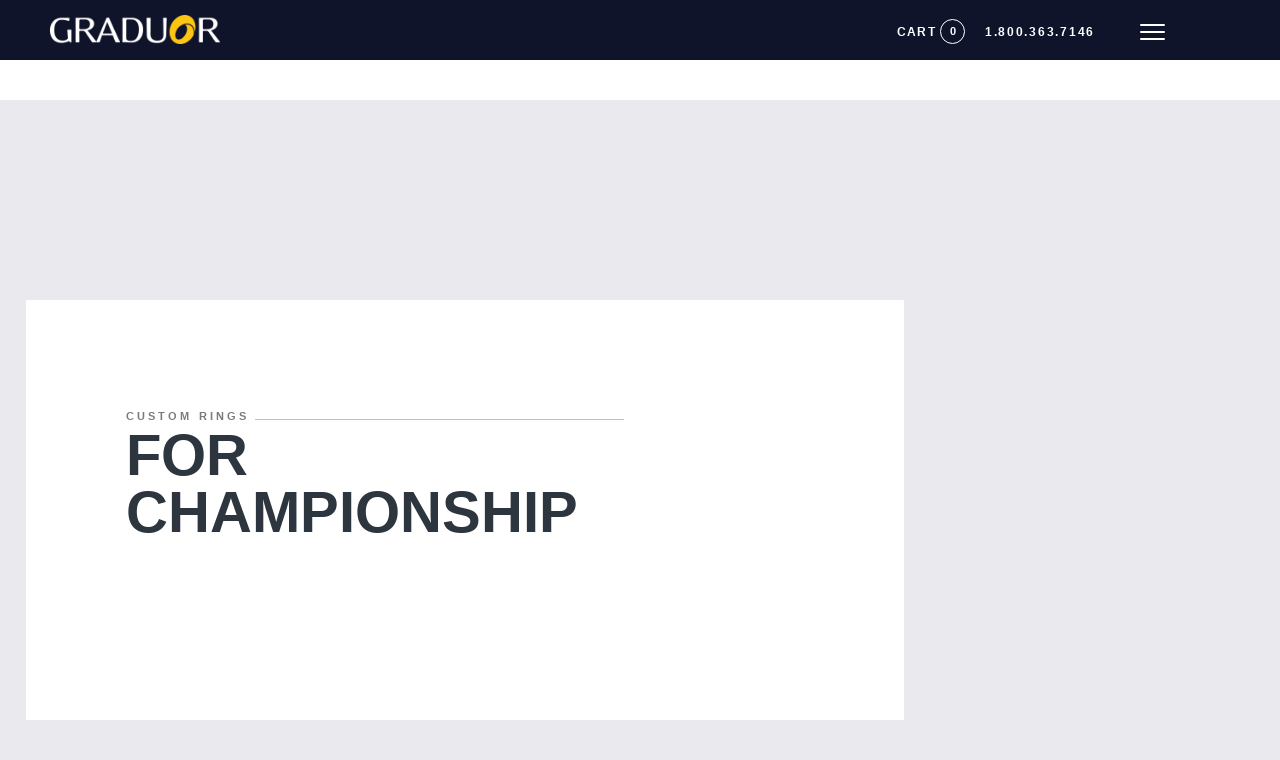

--- FILE ---
content_type: text/html; charset=utf-8
request_url: https://www.graduor.com/en/sports-division/
body_size: 49346
content:
<!DOCTYPE html>
<html xmlns="http://www.w3.org/1999/xhtml" prefix="og: http://ogp.me/ns# fb: http://ogp.me/ns/fb#" lang="en" data-lang="en">
<head>
	<base href="https://www.graduor.com/" />
		<title>Sports Division | Graduor</title>
		<!-- META -->
	<meta http-equiv="Content-Type" content="text/html; charset=utf-8" />
	<meta name="viewport" content="width=device-width, initial-scale = 1.0, maximum-scale = 1.0, user-scalable = no" />
	<meta name="description" content="Graduor is a company specializing in the manufacture and distribution of rings for schools, sports teams and companies for over 40 years." />
	<meta name="title" content="Sports Division" />
	
		<meta property="og:title" content="Sports Division | Graduor"/>
		<meta property="og:url" content="https://www.graduor.com/en/sports-division/"/>
		<meta property="og:type" content="website"/>
		
			<meta property="og:image" content="https://www.graduor.com/images/logo_share_fb.png"/>
			
			<meta property="og:description" content=""/>
				<link rel="alternate" hreflang="en-ca" href="https://www.graduor.com/en/sports-division/"/><link rel="alternate" hreflang="en" href="https://www.graduor.com/en/sports-division/"/><link rel="alternate" hreflang="fr-ca" href="https://www.graduor.com/fr/division-sports/"/><link rel="alternate" hreflang="fr" href="https://www.graduor.com/fr/division-sports/"/><link rel="alternate" hreflang="x-default" href="https://www.graduor.com/en/sports-division/"/>
	<link rel="shortcut icon" type="image/x-icon" href="favicon.ico" />
	<link rel="sitemap" href="/sitemap.xml" title="Sitemap" />

	<!-- FAVICON -->
	<link rel="apple-touch-icon" sizes="180x180" href="/images/favicon/apple-touch-icon.png">
	<link rel="icon" type="image/png" sizes="32x32" href="images/favicon/favicon-32x32.png">
	<link rel="icon" type="image/png" sizes="16x16" href="images/favicon/favicon-16x16.png">
	<link rel="manifest" href="images/favicon/manifest.json">
	<link rel="mask-icon" href="images/favicon/safari-pinned-tab.svg">
	<meta name="theme-color" content="#ffffff">

		<!-- FONTS / CSS -->
	<style>
		.row:after,article,aside,details,figcaption,figure,footer,header,hgroup,menu,nav,section{display:block}a,abbr,acronym,address,applet,article,aside,audio,b,big,blockquote,body,canvas,caption,center,cite,code,dd,del,details,dfn,div,dl,dt,em,embed,fieldset,figcaption,figure,footer,form,h1,h2,h3,h4,h5,h6,header,hgroup,html,i,iframe,img,ins,kbd,legend,li,mark,menu,nav,object,ol,output,p,pre,q,ruby,s,samp,section,small,span,strike,strong,sub,summary,sup,table,tbody,td,tfoot,th,thead,time,tr,tt,u,ul,var,video{border:0;font:inherit;vertical-align:baseline;margin:0;padding:0}body{line-height:1}blockquote,q{quotes:none}blockquote:after,blockquote:before,q:after,q:before{content:none}table{border-collapse:collapse;border-spacing:0}*,input,textarea{border:0;outline:0;padding:0;margin:0;box-sizing:border-box;resize:none}.greenBox,.redBox,.yellowBox{padding:10px;font-family:Roboto,sans-serif;font-size:15px;font-weight:700;margin:15px 0;line-height:1.2}.clear,.row:after{clear:both;margin:0!important}.redBox{background:#ffc7c7;border:1px solid #ff6c6c;color:#ff6c6c}.greenBox{background:#c3ffa2;border:1px solid #72b74d;color:#72b74d}.yellowBox{background:#fff7b2;border:1px solid #b7a058;color:#b7a058}.testBox{background:#c3ffa2;border:1px solid #72b74d;color:#72b74d;width:100%;min-height:150px}strong{font-weight:700}a,input[type=submit]{text-decoration:none;cursor:pointer}img{max-width:100%}#nav ul{list-style:none}.row:after{content:" ";width:0;height:0}.relative{position:relative}.absolute{position:absolute}.fixed{position:fixed}.fleft{float:left!important}.fright{float:right!important}.center{text-align:center;margin:0 auto;padding:0 2%}.hide{display:none}.show{display:block}.table{display:table;width:100%}.table-row{display:table-row}.table-cell{display:table-cell;vertical-align:middle}.wrapper1000,.wrapper1024,.wrapper1100,.wrapper1200,.wrapper1300,.wrapper1400,.wrapper1500,.wrapper1600,.wrapper1700,.wrapper1800,.wrapper400,.wrapper500,.wrapper600,.wrapper700,.wrapper800,.wrapper900{padding:0 2%;position:relative;margin:0 auto}.wrapper1800{width:100%;max-width:1800px}.wrapper1700{width:100%;max-width:1700px}.wrapper1600{width:100%;max-width:1600px}.wrapper1500{width:100%;max-width:1500px}.wrapper1400{width:100%;max-width:1400px}.wrapper1300{width:100%;max-width:1300px}.wrapper1200{width:100%;max-width:1200px}.wrapper1100{width:100%;max-width:1100px}.wrapper1024{width:100%;max-width:1024px}.wrapper1000{width:100%;max-width:1000px}.wrapper900{width:100%;max-width:900px}.wrapper800{width:100%;max-width:800px}.wrapper700{width:100%;max-width:700px}.wrapper600{width:100%;max-width:600px}.wrapper500{width:100%;max-width:500px}.wrapper400{width:100%;max-width:400px}.grid_0{width:0;display:none}.grid_1{width:6.5%}.grid_2{width:15%}.grid_3{width:23.5%}.grid_4{width:32%}.grid_5{width:40.5%}.grid_6{width:49%}.grid_7{width:57.5%}.grid_8{width:66%}.grid_9{width:74.5%}.grid_10{width:83%}.grid_11{width:91.5%}.grid_12{width:100%}.grid_1.delta{width:8.33%}.grid_2.delta{width:16.66%}.grid_3.delta{width:25%}.grid_4.delta{width:33.33%}.grid_5.delta{width:41.66%}.grid_6.delta{width:50%}.grid_7.delta{width:58.33%}.grid_8.delta{width:66.66%}.grid_9.delta{width:75%}.grid_10.delta{width:83.33%}.grid_11.delta{width:91.66%}.grid_12.delta{width:100%}.grid_1,.grid_10,.grid_11,.grid_12,.grid_2,.grid_3,.grid_4,.grid_5,.grid_6,.grid_7,.grid_8,.grid_9{margin:0 1% 1%;float:left;display:block}.delta,.omega{margin-right:0!important}.alpha,.delta{margin-left:0!important}.gamma{margin-bottom:0!important}.border{border-top:1px solid #444}@media screen and (max-width :1400px){.grid_1400_0{width:0;display:none}.grid_1400_1{width:6.5%}.grid_1400_2{width:15%}.grid_1400_3{width:23.5%}.grid_1400_4{width:32%}.grid_1400_5{width:40.5%}.grid_1400_6{width:49%}.grid_1400_7{width:57.5%}.grid_1400_8{width:66%}.grid_1400_9{width:74.5%}.grid_1400_10{width:83%}.grid_1400_11{width:91.5%}.grid_1400_12{width:100%}.grid_1400_1.delta{width:8.33%}.grid_1400_2.delta{width:16.66%}.grid_1400_3.delta{width:25%}.grid_1400_4.delta{width:33.33%}.grid_1400_5.delta{width:41.66%}.grid_1400_6.delta{width:50%}.grid_1400_7.delta{width:58.33%}.grid_1400_8.delta{width:66.66%}.grid_1400_9.delta{width:75%}.grid_1400_10.delta{width:83.33%}.grid_1400_11.delta{width:91.66%}.grid_1400_12.delta{width:100%}.grid_1400_1 img,.grid_1400_10 img,.grid_1400_11 img,.grid_1400_12 img,.grid_1400_2 img,.grid_1400_3 img,.grid_1400_4 img,.grid_1400_5 img,.grid_1400_6 img,.grid_1400_7 img,.grid_1400_8 img,.grid_1400_9 img{max-width:100%}.grid_1400_1,.grid_1400_10,.grid_1400_11,.grid_1400_12,.grid_1400_2,.grid_1400_3,.grid_1400_4,.grid_1400_5,.grid_1400_6,.grid_1400_7,.grid_1400_8,.grid_1400_9{margin:0 1% 1%;float:left;display:block}.delta_1400,.omega_1400{margin-right:0!important}.alpha_1400,.delta_1400{margin-left:0!important}.gamma_1400{margin-bottom:0!important}.noalpha_1400{margin-left:1%!important}.noomega_1400{margin-right:1%!important}.nogamma_1400{margin-bottom:1%!important}.addPadding_1400{width:98%!important;margin-left:auto!important;margin-right:auto!important;float:none!important}.clear_1400{clear:both}.border_1400{border-top:1px solid #444}.noborder_1400{border-top:0}.noclear_1400{clear:none}.hide_1400{display:none}.show_1400{display:block}}@media screen and (max-width :1300px){.grid_1300_0{width:0;display:none}.grid_1300_1{width:6.5%}.grid_1300_2{width:15%}.grid_1300_3{width:23.5%}.grid_1300_4{width:32%}.grid_1300_5{width:40.5%}.grid_1300_6{width:49%}.grid_1300_7{width:57.5%}.grid_1300_8{width:66%}.grid_1300_9{width:74.5%}.grid_1300_10{width:83%}.grid_1300_11{width:91.5%}.grid_1300_12{width:100%}.grid_1300_1.delta{width:8.33%}.grid_1300_2.delta{width:16.66%}.grid_1300_3.delta{width:25%}.grid_1300_4.delta{width:33.33%}.grid_1300_5.delta{width:41.66%}.grid_1300_6.delta{width:50%}.grid_1300_7.delta{width:58.33%}.grid_1300_8.delta{width:66.66%}.grid_1300_9.delta{width:75%}.grid_1300_10.delta{width:83.33%}.grid_1300_11.delta{width:91.66%}.grid_1300_12.delta{width:100%}.grid_1300_1 img,.grid_1300_10 img,.grid_1300_11 img,.grid_1300_12 img,.grid_1300_2 img,.grid_1300_3 img,.grid_1300_4 img,.grid_1300_5 img,.grid_1300_6 img,.grid_1300_7 img,.grid_1300_8 img,.grid_1300_9 img{max-width:100%}.grid_1300_1,.grid_1300_10,.grid_1300_11,.grid_1300_12,.grid_1300_2,.grid_1300_3,.grid_1300_4,.grid_1300_5,.grid_1300_6,.grid_1300_7,.grid_1300_8,.grid_1300_9{margin:0 1% 1%;float:left;display:block}.delta_1300,.omega_1300{margin-right:0!important}.alpha_1300,.delta_1300{margin-left:0!important}.gamma_1300{margin-bottom:0!important}.noalpha_1300{margin-left:1%!important}.noomega_1300{margin-right:1%!important}.nogamma_1300{margin-bottom:1%!important}.addPadding_1300{width:98%!important;margin-left:auto!important;margin-right:auto!important;float:none!important}.clear_1300{clear:both}.border_1300{border-top:1px solid #444}.noborder_1300{border-top:0}.noclear_1300{clear:none}.hide_1300{display:none}.show_1300{display:block}}@media screen and (max-width :1200px){.grid_1200_0{width:0;display:none}.grid_1200_1{width:6.5%}.grid_1200_2{width:15%}.grid_1200_3{width:23.5%}.grid_1200_4{width:32%}.grid_1200_5{width:40.5%}.grid_1200_6{width:49%}.grid_1200_7{width:57.5%}.grid_1200_8{width:66%}.grid_1200_9{width:74.5%}.grid_1200_10{width:83%}.grid_1200_11{width:91.5%}.grid_1200_12{width:100%}.grid_1200_1.delta{width:8.33%}.grid_1200_2.delta{width:16.66%}.grid_1200_3.delta{width:25%}.grid_1200_4.delta{width:33.33%}.grid_1200_5.delta{width:41.66%}.grid_1200_6.delta{width:50%}.grid_1200_7.delta{width:58.33%}.grid_1200_8.delta{width:66.66%}.grid_1200_9.delta{width:75%}.grid_1200_10.delta{width:83.33%}.grid_1200_11.delta{width:91.66%}.grid_1200_12.delta{width:100%}.grid_1200_1 img,.grid_1200_10 img,.grid_1200_11 img,.grid_1200_12 img,.grid_1200_2 img,.grid_1200_3 img,.grid_1200_4 img,.grid_1200_5 img,.grid_1200_6 img,.grid_1200_7 img,.grid_1200_8 img,.grid_1200_9 img{max-width:100%}.grid_1200_1,.grid_1200_10,.grid_1200_11,.grid_1200_12,.grid_1200_2,.grid_1200_3,.grid_1200_4,.grid_1200_5,.grid_1200_6,.grid_1200_7,.grid_1200_8,.grid_1200_9{margin:0 1% 1%;float:left;display:block}.delta_1200,.omega_1200{margin-right:0!important}.alpha_1200,.delta_1200{margin-left:0!important}.gamma_1200{margin-bottom:0!important}.noalpha_1200{margin-left:1%!important}.noomega_1200{margin-right:1%!important}.nogamma_1200{margin-bottom:1%!important}.addPadding_1200{width:98%!important;margin-left:auto!important;margin-right:auto!important;float:none!important}.clear_1200{clear:both}.border_1200{border-top:1px solid #444}.noborder_1200{border-top:0}.noclear_1200{clear:none}.hide_1200{display:none}.show_1200{display:block}}@media screen and (max-width :1100px){.grid_1100_0{width:0;display:none}.grid_1100_1{width:6.5%}.grid_1100_2{width:15%}.grid_1100_3{width:23.5%}.grid_1100_4{width:32%}.grid_1100_5{width:40.5%}.grid_1100_6{width:49%}.grid_1100_7{width:57.5%}.grid_1100_8{width:66%}.grid_1100_9{width:74.5%}.grid_1100_10{width:83%}.grid_1100_11{width:91.5%}.grid_1100_12{width:100%}.grid_1100_1.delta{width:8.33%}.grid_1100_2.delta{width:16.66%}.grid_1100_3.delta{width:25%}.grid_1100_4.delta{width:33.33%}.grid_1100_5.delta{width:41.66%}.grid_1100_6.delta{width:50%}.grid_1100_7.delta{width:58.33%}.grid_1100_8.delta{width:66.66%}.grid_1100_9.delta{width:75%}.grid_1100_10.delta{width:83.33%}.grid_1100_11.delta{width:91.66%}.grid_1100_12.delta{width:100%}.grid_1100_1 img,.grid_1100_10 img,.grid_1100_11 img,.grid_1100_12 img,.grid_1100_2 img,.grid_1100_3 img,.grid_1100_4 img,.grid_1100_5 img,.grid_1100_6 img,.grid_1100_7 img,.grid_1100_8 img,.grid_1100_9 img{max-width:100%}.grid_1100_1,.grid_1100_10,.grid_1100_11,.grid_1100_12,.grid_1100_2,.grid_1100_3,.grid_1100_4,.grid_1100_5,.grid_1100_6,.grid_1100_7,.grid_1100_8,.grid_1100_9{margin:0 1% 1%;float:left;display:block}.delta_1100,.omega_1100{margin-right:0!important}.alpha_1100,.delta_1100{margin-left:0!important}.gamma_1100{margin-bottom:0!important}.noalpha_1100{margin-left:1%!important}.noomega_1100{margin-right:1%!important}.nogamma_1100{margin-bottom:1%!important}.addPadding_1100{width:98%!important;margin-left:auto!important;margin-right:auto!important;float:none!important}.clear_1100{clear:both}.border_1100{border-top:1px solid #444}.noborder_1100{border-top:0}.noclear_1100{clear:none}.hide_1100{display:none}.show_1100{display:block}}@media screen and (max-width :1024px){.grid_1024_0{width:0;display:none}.grid_1024_1{width:6.5%}.grid_1024_2{width:15%}.grid_1024_3{width:23.5%}.grid_1024_4{width:32%}.grid_1024_5{width:40.5%}.grid_1024_6{width:49%}.grid_1024_7{width:57.5%}.grid_1024_8{width:66%}.grid_1024_9{width:74.5%}.grid_1024_10{width:83%}.grid_1024_11{width:91.5%}.grid_1024_12{width:100%}.grid_1024_1.delta{width:8.33%}.grid_1024_2.delta{width:16.66%}.grid_1024_3.delta{width:25%}.grid_1024_4.delta{width:33.33%}.grid_1024_5.delta{width:41.66%}.grid_1024_6.delta{width:50%}.grid_1024_7.delta{width:58.33%}.grid_1024_8.delta{width:66.66%}.grid_1024_9.delta{width:75%}.grid_1024_10.delta{width:83.33%}.grid_1024_11.delta{width:91.66%}.grid_1024_12.delta{width:100%}.grid_1024_1 img,.grid_1024_10 img,.grid_1024_11 img,.grid_1024_12 img,.grid_1024_2 img,.grid_1024_3 img,.grid_1024_4 img,.grid_1024_5 img,.grid_1024_6 img,.grid_1024_7 img,.grid_1024_8 img,.grid_1024_9 img{max-width:100%}.grid_1024_1,.grid_1024_10,.grid_1024_11,.grid_1024_12,.grid_1024_2,.grid_1024_3,.grid_1024_4,.grid_1024_5,.grid_1024_6,.grid_1024_7,.grid_1024_8,.grid_1024_9{margin:0 1% 1%;float:left;display:block}.delta_1024,.omega_1024{margin-right:0!important}.alpha_1024,.delta_1024{margin-left:0!important}.gamma_1024{margin-bottom:0!important}.noalpha_1024{margin-left:1%!important}.noomega_1024{margin-right:1%!important}.nogamma_1024{margin-bottom:1%!important}.addPadding_1024{width:98%!important;margin-left:auto!important;margin-right:auto!important;float:none!important}.clear_1024{clear:both}.border_1024{border-top:1px solid #444}.noborder_1024{border-top:0}.noclear_1024{clear:none}.hide_1024{display:none}.show_1024{display:block!important;}}@media screen and (max-width :900px){.grid_900_0{width:0;display:none}.grid_900_1{width:6.5%}.grid_900_2{width:15%}.grid_900_3{width:23.5%}.grid_900_4{width:32%}.grid_900_5{width:40.5%}.grid_900_6{width:49%}.grid_900_7{width:57.5%}.grid_900_8{width:66%}.grid_900_9{width:74.5%}.grid_900_10{width:83%}.grid_900_11{width:91.5%}.grid_900_12{width:100%}.grid_900_1.delta{width:8.33%}.grid_900_2.delta{width:16.66%}.grid_900_3.delta{width:25%}.grid_900_4.delta{width:33.33%}.grid_900_5.delta{width:41.66%}.grid_900_6.delta{width:50%}.grid_900_7.delta{width:58.33%}.grid_900_8.delta{width:66.66%}.grid_900_9.delta{width:75%}.grid_900_10.delta{width:83.33%}.grid_900_11.delta{width:91.66%}.grid_900_12.delta{width:100%}.grid_900_1 img,.grid_900_10 img,.grid_900_11 img,.grid_900_12 img,.grid_900_2 img,.grid_900_3 img,.grid_900_4 img,.grid_900_5 img,.grid_900_6 img,.grid_900_7 img,.grid_900_8 img,.grid_900_9 img{max-width:100%}.grid_900_1,.grid_900_10,.grid_900_11,.grid_900_12,.grid_900_2,.grid_900_3,.grid_900_4,.grid_900_5,.grid_900_6,.grid_900_7,.grid_900_8,.grid_900_9{margin:0 1% 1%;float:left;display:block}.delta_900,.omega_900{margin-right:0!important}.alpha_900,.delta_900{margin-left:0!important}.gamma_900{margin-bottom:0!important}.noalpha_900{margin-left:1%!important}.noomega_900{margin-right:1%!important}.nogamma_900{margin-bottom:1%!important}.addPadding_900{width:98%!important;margin-left:auto!important;margin-right:auto!important;float:none!important}.clear_900{clear:both}.border_900{border-top:1px solid #444}.noborder_900{border-top:0}.noclear_900{clear:none}.hide_900{display:none}.show_900{display:block}}@media screen and (max-width :800px){.grid_800_0{width:0;display:none}.grid_800_1{width:6.5%}.grid_800_2{width:15%}.grid_800_3{width:23.5%}.grid_800_4{width:32%}.grid_800_5{width:40.5%}.grid_800_6{width:49%}.grid_800_7{width:57.5%}.grid_800_8{width:66%}.grid_800_9{width:74.5%}.grid_800_10{width:83%}.grid_800_11{width:91.5%}.grid_800_12{width:100%}.grid_800_1.delta{width:8.33%}.grid_800_2.delta{width:16.66%}.grid_800_3.delta{width:25%}.grid_800_4.delta{width:33.33%}.grid_800_5.delta{width:41.66%}.grid_800_6.delta{width:50%}.grid_800_7.delta{width:58.33%}.grid_800_8.delta{width:66.66%}.grid_800_9.delta{width:75%}.grid_800_10.delta{width:83.33%}.grid_800_11.delta{width:91.66%}.grid_800_12.delta{width:100%}.grid_800_1 img,.grid_800_10 img,.grid_800_11 img,.grid_800_12 img,.grid_800_2 img,.grid_800_3 img,.grid_800_4 img,.grid_800_5 img,.grid_800_6 img,.grid_800_7 img,.grid_800_8 img,.grid_800_9 img{max-width:100%}.grid_800_1,.grid_800_10,.grid_800_11,.grid_800_12,.grid_800_2,.grid_800_3,.grid_800_4,.grid_800_5,.grid_800_6,.grid_800_7,.grid_800_8,.grid_800_9{margin:0 1% 1%;float:left;display:block}.delta_800,.omega_800{margin-right:0!important}.alpha_800,.delta_800{margin-left:0!important}.gamma_800{margin-bottom:0!important}.noalpha_800{margin-left:1%!important}.noomega_800{margin-right:1%!important}.nogamma_800{margin-bottom:1%!important}.addPadding_800{width:98%!important;margin-left:auto!important;margin-right:auto!important;float:none!important}.clear_800{clear:both}.border_800{border-top:1px solid #444}.noborder_800{border-top:0}.noclear_800{clear:none}.hide_800{display:none}.show_800{display:block}}@media screen and (max-width :768px){.grid_768_0{width:0;display:none}.grid_768_1{width:6.5%}.grid_768_2{width:15%}.grid_768_3{width:23.5%}.grid_768_4{width:32%}.grid_768_5{width:40.5%}.grid_768_6{width:49%}.grid_768_7{width:57.5%}.grid_768_8{width:66%}.grid_768_9{width:74.5%}.grid_768_10{width:83%}.grid_768_11{width:91.5%}.grid_768_12{width:100%}.grid_768_1.delta{width:8.33%}.grid_768_2.delta{width:16.66%}.grid_768_3.delta{width:25%}.grid_768_4.delta{width:33.33%}.grid_768_5.delta{width:41.66%}.grid_768_6.delta{width:50%}.grid_768_7.delta{width:58.33%}.grid_768_8.delta{width:66.66%}.grid_768_9.delta{width:75%}.grid_768_10.delta{width:83.33%}.grid_768_11.delta{width:91.66%}.grid_768_12.delta{width:100%}.grid_768_1 img,.grid_768_10 img,.grid_768_11 img,.grid_768_12 img,.grid_768_2 img,.grid_768_3 img,.grid_768_4 img,.grid_768_5 img,.grid_768_6 img,.grid_768_7 img,.grid_768_8 img,.grid_768_9 img{max-width:100%}.grid_768_1,.grid_768_10,.grid_768_11,.grid_768_12,.grid_768_2,.grid_768_3,.grid_768_4,.grid_768_5,.grid_768_6,.grid_768_7,.grid_768_8,.grid_768_9{margin:0 1% 1%;float:left;display:block}.delta_768,.omega_768{margin-right:0!important}.alpha_768,.delta_768{margin-left:0!important}.gamma_768{margin-bottom:0!important}.noalpha_768{margin-left:1%!important}.noomega_768{margin-right:1%!important}.nogamma_768{margin-bottom:1%!important}.addPadding_768{width:98%!important;margin-left:auto!important;margin-right:auto!important;float:none!important}.clear_768{clear:both}.border_768{border-top:1px solid #444}.noborder_768{border-top:0}.noclear_768{clear:none}.hide_768{display:none}.show_768{display:block}}@media screen and (max-width :700px){.grid_700_0{width:0;display:none}.grid_700_1{width:6.5%}.grid_700_2{width:15%}.grid_700_3{width:23.5%}.grid_700_4{width:32%}.grid_700_5{width:40.5%}.grid_700_6{width:49%}.grid_700_7{width:57.5%}.grid_700_8{width:66%}.grid_700_9{width:74.5%}.grid_700_10{width:83%}.grid_700_11{width:91.5%}.grid_700_12{width:100%}.grid_700_1.delta{width:8.33%}.grid_700_2.delta{width:16.66%}.grid_700_3.delta{width:25%}.grid_700_4.delta{width:33.33%}.grid_700_5.delta{width:41.66%}.grid_700_6.delta{width:50%}.grid_700_7.delta{width:58.33%}.grid_700_8.delta{width:66.66%}.grid_700_9.delta{width:75%}.grid_700_10.delta{width:83.33%}.grid_700_11.delta{width:91.66%}.grid_700_12.delta{width:100%}.grid_700_1 img,.grid_700_10 img,.grid_700_11 img,.grid_700_12 img,.grid_700_2 img,.grid_700_3 img,.grid_700_4 img,.grid_700_5 img,.grid_700_6 img,.grid_700_7 img,.grid_700_8 img,.grid_700_9 img{max-width:100%}.grid_700_1,.grid_700_10,.grid_700_11,.grid_700_12,.grid_700_2,.grid_700_3,.grid_700_4,.grid_700_5,.grid_700_6,.grid_700_7,.grid_700_8,.grid_700_9{margin:0 1% 1%;float:left;display:block}.delta_700,.omega_700{margin-right:0!important}.alpha_700,.delta_700{margin-left:0!important}.gamma_700{margin-bottom:0!important}.noalpha_700{margin-left:1%!important}.noomega_700{margin-right:1%!important}.nogamma_700{margin-bottom:1%!important}.addPadding_700{width:98%!important;margin-left:auto!important;margin-right:auto!important;float:none!important}.clear_700{clear:both}.border_700{border-top:1px solid #444}.noborder_700{border-top:0}.noclear_700{clear:none}.hide_700{display:none}.show_700{display:block}}@media screen and (max-width :600px){.grid_600_0{width:0;display:none}.grid_600_1{width:6.5%}.grid_600_2{width:15%}.grid_600_3{width:23.5%}.grid_600_4{width:32%}.grid_600_5{width:40.5%}.grid_600_6{width:49%}.grid_600_7{width:57.5%}.grid_600_8{width:66%}.grid_600_9{width:74.5%}.grid_600_10{width:83%}.grid_600_11{width:91.5%}.grid_600_12{width:100%}.grid_600_1.delta{width:8.33%}.grid_600_2.delta{width:16.66%}.grid_600_3.delta{width:25%}.grid_600_4.delta{width:33.33%}.grid_600_5.delta{width:41.66%}.grid_600_6.delta{width:50%}.grid_600_7.delta{width:58.33%}.grid_600_8.delta{width:66.66%}.grid_600_9.delta{width:75%}.grid_600_10.delta{width:83.33%}.grid_600_11.delta{width:91.66%}.grid_600_12.delta{width:100%}.grid_600_1 img,.grid_600_10 img,.grid_600_11 img,.grid_600_12 img,.grid_600_2 img,.grid_600_3 img,.grid_600_4 img,.grid_600_5 img,.grid_600_6 img,.grid_600_7 img,.grid_600_8 img,.grid_600_9 img{max-width:100%}.grid_600_1,.grid_600_10,.grid_600_11,.grid_600_12,.grid_600_2,.grid_600_3,.grid_600_4,.grid_600_5,.grid_600_6,.grid_600_7,.grid_600_8,.grid_600_9{margin:0 1% 1%;float:left;display:block}.delta_600,.omega_600{margin-right:0!important}.alpha_600,.delta_600{margin-left:0!important}.gamma_600{margin-bottom:0!important}.noalpha_600{margin-left:1%!important}.noomega_600{margin-right:1%!important}.nogamma_600{margin-bottom:1%!important}.addPadding_600{width:98%!important;margin-left:auto!important;margin-right:auto!important;float:none!important}.clear_600{clear:both}.border_600{border-top:1px solid #444}.noborder_600{border-top:0}.noclear_600{clear:none}.hide_600{display:none}.show_600{display:block}}@media screen and (max-width :500px){.grid_500_0{width:0;display:none}.grid_500_1{width:6.5%}.grid_500_2{width:15%}.grid_500_3{width:23.5%}.grid_500_4{width:32%}.grid_500_5{width:40.5%}.grid_500_6{width:49%}.grid_500_7{width:57.5%}.grid_500_8{width:66%}.grid_500_9{width:74.5%}.grid_500_10{width:83%}.grid_500_11{width:91.5%}.grid_500_12{width:100%}.grid_500_1.delta{width:8.33%}.grid_500_2.delta{width:16.66%}.grid_500_3.delta{width:25%}.grid_500_4.delta{width:33.33%}.grid_500_5.delta{width:41.66%}.grid_500_6.delta{width:50%}.grid_500_7.delta{width:58.33%}.grid_500_8.delta{width:66.66%}.grid_500_9.delta{width:75%}.grid_500_10.delta{width:83.33%}.grid_500_11.delta{width:91.66%}.grid_500_12.delta{width:100%}.grid_500_1 img,.grid_500_10 img,.grid_500_11 img,.grid_500_12 img,.grid_500_2 img,.grid_500_3 img,.grid_500_4 img,.grid_500_5 img,.grid_500_6 img,.grid_500_7 img,.grid_500_8 img,.grid_500_9 img{max-width:100%}.grid_500_1,.grid_500_10,.grid_500_11,.grid_500_12,.grid_500_2,.grid_500_3,.grid_500_4,.grid_500_5,.grid_500_6,.grid_500_7,.grid_500_8,.grid_500_9{margin:0 1% 1%;float:left;display:block}.delta_500,.omega_500{margin-right:0!important}.alpha_500,.delta_500{margin-left:0!important}.gamma_500{margin-bottom:0!important}.noalpha_500{margin-left:1%!important}.noomega_500{margin-right:1%!important}.nogamma_500{margin-bottom:1%!important}.addPadding_500{width:98%!important;margin-left:auto!important;margin-right:auto!important;float:none!important}.clear_500{clear:both}.border_500{border-top:1px solid #444}.noborder_500{border-top:0}.noclear_500{clear:none}.hide_500{display:none}.show_500{display:block}}@media screen and (max-width :400px){.grid_400_0{width:0;display:none}.grid_400_1{width:6.5%}.grid_400_2{width:15%}.grid_400_3{width:23.5%}.grid_400_4{width:32%}.grid_400_5{width:40.5%}.grid_400_6{width:49%}.grid_400_7{width:57.5%}.grid_400_8{width:66%}.grid_400_9{width:74.5%}.grid_400_10{width:83%}.grid_400_11{width:91.5%}.grid_400_12{width:100%}.grid_400_1.delta{width:8.33%}.grid_400_2.delta{width:16.66%}.grid_400_3.delta{width:25%}.grid_400_4.delta{width:33.33%}.grid_400_5.delta{width:41.66%}.grid_400_6.delta{width:50%}.grid_400_7.delta{width:58.33%}.grid_400_8.delta{width:66.66%}.grid_400_9.delta{width:75%}.grid_400_10.delta{width:83.33%}.grid_400_11.delta{width:91.66%}.grid_400_12.delta{width:100%}.grid_400_1 img,.grid_400_10 img,.grid_400_11 img,.grid_400_12 img,.grid_400_2 img,.grid_400_3 img,.grid_400_4 img,.grid_400_5 img,.grid_400_6 img,.grid_400_7 img,.grid_400_8 img,.grid_400_9 img{max-width:100%}.grid_400_1,.grid_400_10,.grid_400_11,.grid_400_12,.grid_400_2,.grid_400_3,.grid_400_4,.grid_400_5,.grid_400_6,.grid_400_7,.grid_400_8,.grid_400_9{margin:0 1% 1%;float:left;display:block}.delta_400,.omega_400{margin-right:0!important}.alpha_400,.delta_400{margin-left:0!important}.gamma_400{margin-bottom:0!important}.noalpha_400{margin-left:1%!important}.noomega_400{margin-right:1%!important}.nogamma_400{margin-bottom:1%!important}.addPadding_400{width:98%!important;margin-left:auto!important;margin-right:auto!important;float:none!important}.clear_400{clear:both}.border_400{border-top:1px solid #444}.noborder_400{border-top:0}.noclear_400{clear:none}.hide_400{display:none}.show_400{display:block}}@media screen and (max-width :350px){.grid_350_0{width:0;display:none}.grid_350_1{width:6.5%}.grid_350_2{width:15%}.grid_350_3{width:23.5%}.grid_350_4{width:32%}.grid_350_5{width:40.5%}.grid_350_6{width:49%}.grid_350_7{width:57.5%}.grid_350_8{width:66%}.grid_350_9{width:74.5%}.grid_350_10{width:83%}.grid_350_11{width:91.5%}.grid_350_12{width:100%}.grid_350_1.delta{width:8.33%}.grid_350_2.delta{width:16.66%}.grid_350_3.delta{width:25%}.grid_350_4.delta{width:33.33%}.grid_350_5.delta{width:41.66%}.grid_350_6.delta{width:50%}.grid_350_7.delta{width:58.33%}.grid_350_8.delta{width:66.66%}.grid_350_9.delta{width:75%}.grid_350_10.delta{width:83.33%}.grid_350_11.delta{width:91.66%}.grid_350_12.delta{width:100%}.grid_350_1 img,.grid_350_10 img,.grid_350_11 img,.grid_350_12 img,.grid_350_2 img,.grid_350_3 img,.grid_350_4 img,.grid_350_5 img,.grid_350_6 img,.grid_350_7 img,.grid_350_8 img,.grid_350_9 img{max-width:100%}.grid_350_1,.grid_350_10,.grid_350_11,.grid_350_12,.grid_350_2,.grid_350_3,.grid_350_4,.grid_350_5,.grid_350_6,.grid_350_7,.grid_350_8,.grid_350_9{margin:0 1% 1%;float:left;display:block}.delta_350,.omega_350{margin-right:0!important}.alpha_350,.delta_350{margin-left:0!important}.gamma_350{margin-bottom:0!important}.noalpha_350{margin-left:1%!important}.noomega_350{margin-right:1%!important}.nogamma_350{margin-bottom:1%!important}.addPadding_350{width:98%!important;margin-left:auto!important;margin-right:auto!important;float:none!important}.clear_350{clear:both}.border_350{border-top:1px solid #444}.noborder_350{border-top:0}.noclear_350{clear:none}.hide_350{display:none}.show_350{display:block}}.slick-slider{position:relative;display:block;box-sizing:border-box;-webkit-user-select:none; -moz-user-select:none;-ms-user-select:none;user-select:none;-webkit-touch-callout:none;-khtml-user-select:none;-ms-touch-action:pan-y;touch-action:pan-y;-webkit-tap-highlight-color:transparent;}.slick-list{position:relative;display:block;overflow:hidden;margin:0;padding:0;}.slick-list:focus{outline:none;}.slick-list.dragging{cursor:pointer;cursor:grab;}.slick-slider .slick-track,.slick-slider .slick-list{-webkit-transform:translate3d(0, 0, 0); -moz-transform:translate3d(0, 0, 0);-ms-transform:translate3d(0, 0, 0); -o-transform:translate3d(0, 0, 0);transform:translate3d(0, 0, 0);}.slick-track{position:relative;top:0;left:0;display:block;}.slick-track:before,.slick-track:after{display:table;content:'';}.slick-track:after{clear:both;}.slick-loading .slick-track{visibility:hidden;}.slick-slide{display:none;float:left;height:100%;min-height:1px;}[dir='rtl'] .slick-slide{float:right;}.slick-slide img{display:block;}.slick-slide.slick-loading img{display:none;}.slick-slide.dragging img{pointer-events:none;}.slick-initialized .slick-slide{display:block;}.slick-loading .slick-slide{visibility:hidden;}.slick-vertical .slick-slide{display:block;height:auto;border:1px solid transparent;}.slick-arrow.slick-hidden {display:none;}.slick-loading .slick-list{background:#fff url('slick/ajax-loader.gif') center center no-repeat;}@font-face{font-family:'slick';font-weight:normal;font-style:normal;src:url('slick/fonts/slick.eot');src:url('slick/fonts/slick.eot?#iefix') format('embedded-opentype'), url('slick/fonts/slick.woff') format('woff'), url('slick/fonts/slick.ttf') format('truetype'), url('slick/fonts/slick.svg#slick') format('svg');}.slick-prev,.slick-next{font-size:0;line-height:0;position:absolute;top:50%;display:block;width:20px;height:20px;padding:0;-webkit-transform:translate(0, -50%);-ms-transform:translate(0, -50%);transform:translate(0, -50%);cursor:pointer;color:transparent;border:none;outline:none;background:transparent;}.slick-prev:hover,.slick-prev:focus,.slick-next:hover,.slick-next:focus{color:transparent;outline:none;background:transparent;}.slick-prev:hover:before,.slick-prev:focus:before,.slick-next:hover:before,.slick-next:focus:before{opacity:1;}.slick-prev.slick-disabled:before,.slick-next.slick-disabled:before{opacity:.25;}.slick-prev:before,.slick-next:before{font-family:'slick';font-size:20px;line-height:1;opacity:.75;color:white;-webkit-font-smoothing:antialiased;-moz-osx-font-smoothing:grayscale;}.slick-prev{left:-25px;}[dir='rtl'] .slick-prev{right:-25px;left:auto;}.slick-prev:before{content:'←';}[dir='rtl'] .slick-prev:before{content:'→';}.slick-next{right:-25px;}[dir='rtl'] .slick-next{right:auto;left:-25px;}.slick-next:before{content:'→';}[dir='rtl'] .slick-next:before{content:'←';}.slick-dotted.slick-slider{margin-bottom:30px;}.slick-dots{position:absolute;bottom:-25px;display:block;width:100%;padding:0;margin:0;list-style:none;text-align:center;}.slick-dots li{position:relative;display:inline-block;width:20px;height:20px;margin:0 5px;padding:0;cursor:pointer;}.slick-dots li button{font-size:0;line-height:0;display:block;width:20px;height:20px;padding:5px;cursor:pointer;color:transparent;border:0;outline:none;background:transparent;}.slick-dots li button:hover,.slick-dots li button:focus{outline:none;}.slick-dots li button:hover:before,.slick-dots li button:focus:before{opacity:1;}.slick-dots li button:before{font-family:'slick';font-size:6px;line-height:20px;position:absolute;top:0;left:0;width:20px;height:20px;content:'•';text-align:center;opacity:.25;color:black;-webkit-font-smoothing:antialiased;-moz-osx-font-smoothing:grayscale;}.slick-dots li.slick-active button:before{opacity:.75;color:black;}.animated{-webkit-animation-duration:1s;animation-duration:1s;-webkit-animation-fill-mode:both;animation-fill-mode:both}.animated.infinite{-webkit-animation-iteration-count:infinite;animation-iteration-count:infinite}.animated.hinge{-webkit-animation-duration:2s;animation-duration:2s}.animated.bounceIn,.animated.bounceOut,.animated.flipOutX,.animated.flipOutY{-webkit-animation-duration:.75s;animation-duration:.75s}@-webkit-keyframes bounce{20%,53%,80%,from,to{-webkit-animation-timing-function:cubic-bezier(.215,.61,.355,1);animation-timing-function:cubic-bezier(.215,.61,.355,1);-webkit-transform:translate3d(0,0,0);transform:translate3d(0,0,0)}40%,43%{-webkit-animation-timing-function:cubic-bezier(.755,.050,.855,.060);animation-timing-function:cubic-bezier(.755,.050,.855,.060);-webkit-transform:translate3d(0,-30px,0);transform:translate3d(0,-30px,0)}70%{-webkit-animation-timing-function:cubic-bezier(.755,.050,.855,.060);animation-timing-function:cubic-bezier(.755,.050,.855,.060);-webkit-transform:translate3d(0,-15px,0);transform:translate3d(0,-15px,0)}90%{-webkit-transform:translate3d(0,-4px,0);transform:translate3d(0,-4px,0)}}@keyframes bounce{20%,53%,80%,from,to{-webkit-animation-timing-function:cubic-bezier(.215,.61,.355,1);animation-timing-function:cubic-bezier(.215,.61,.355,1);-webkit-transform:translate3d(0,0,0);transform:translate3d(0,0,0)}40%,43%{-webkit-animation-timing-function:cubic-bezier(.755,.050,.855,.060);animation-timing-function:cubic-bezier(.755,.050,.855,.060);-webkit-transform:translate3d(0,-30px,0);transform:translate3d(0,-30px,0)}70%{-webkit-animation-timing-function:cubic-bezier(.755,.050,.855,.060);animation-timing-function:cubic-bezier(.755,.050,.855,.060);-webkit-transform:translate3d(0,-15px,0);transform:translate3d(0,-15px,0)}90%{-webkit-transform:translate3d(0,-4px,0);transform:translate3d(0,-4px,0)}}.bounce{-webkit-animation-name:bounce;animation-name:bounce;-webkit-transform-origin:center bottom;transform-origin:center bottom}@-webkit-keyframes flash{50%,from,to{opacity:1}25%,75%{opacity:0}}@keyframes flash{50%,from,to{opacity:1}25%,75%{opacity:0}}.flash{-webkit-animation-name:flash;animation-name:flash}@-webkit-keyframes pulse{from,to{-webkit-transform:scale3d(1,1,1);transform:scale3d(1,1,1)}50%{-webkit-transform:scale3d(1.05,1.05,1.05);transform:scale3d(1.05,1.05,1.05)}}@keyframes pulse{from,to{-webkit-transform:scale3d(1,1,1);transform:scale3d(1,1,1)}50%{-webkit-transform:scale3d(1.05,1.05,1.05);transform:scale3d(1.05,1.05,1.05)}}.pulse{-webkit-animation-name:pulse;animation-name:pulse}@-webkit-keyframes rubberBand{from,to{-webkit-transform:scale3d(1,1,1);transform:scale3d(1,1,1)}30%{-webkit-transform:scale3d(1.25,.75,1);transform:scale3d(1.25,.75,1)}40%{-webkit-transform:scale3d(.75,1.25,1);transform:scale3d(.75,1.25,1)}50%{-webkit-transform:scale3d(1.15,.85,1);transform:scale3d(1.15,.85,1)}65%{-webkit-transform:scale3d(.95,1.05,1);transform:scale3d(.95,1.05,1)}75%{-webkit-transform:scale3d(1.05,.95,1);transform:scale3d(1.05,.95,1)}}@keyframes rubberBand{from,to{-webkit-transform:scale3d(1,1,1);transform:scale3d(1,1,1)}30%{-webkit-transform:scale3d(1.25,.75,1);transform:scale3d(1.25,.75,1)}40%{-webkit-transform:scale3d(.75,1.25,1);transform:scale3d(.75,1.25,1)}50%{-webkit-transform:scale3d(1.15,.85,1);transform:scale3d(1.15,.85,1)}65%{-webkit-transform:scale3d(.95,1.05,1);transform:scale3d(.95,1.05,1)}75%{-webkit-transform:scale3d(1.05,.95,1);transform:scale3d(1.05,.95,1)}}.rubberBand{-webkit-animation-name:rubberBand;animation-name:rubberBand}@-webkit-keyframes shake{from,to{-webkit-transform:translate3d(0,0,0);transform:translate3d(0,0,0)}10%,30%,50%,70%,90%{-webkit-transform:translate3d(-10px,0,0);transform:translate3d(-10px,0,0)}20%,40%,60%,80%{-webkit-transform:translate3d(10px,0,0);transform:translate3d(10px,0,0)}}@keyframes shake{from,to{-webkit-transform:translate3d(0,0,0);transform:translate3d(0,0,0)}10%,30%,50%,70%,90%{-webkit-transform:translate3d(-10px,0,0);transform:translate3d(-10px,0,0)}20%,40%,60%,80%{-webkit-transform:translate3d(10px,0,0);transform:translate3d(10px,0,0)}}.shake{-webkit-animation-name:shake;animation-name:shake}@-webkit-keyframes headShake{0%{-webkit-transform:translateX(0);transform:translateX(0)}6.5%{-webkit-transform:translateX(-6px) rotateY(-9deg);transform:translateX(-6px) rotateY(-9deg)}18.5%{-webkit-transform:translateX(5px) rotateY(7deg);transform:translateX(5px) rotateY(7deg)}31.5%{-webkit-transform:translateX(-3px) rotateY(-5deg);transform:translateX(-3px) rotateY(-5deg)}43.5%{-webkit-transform:translateX(2px) rotateY(3deg);transform:translateX(2px) rotateY(3deg)}50%{-webkit-transform:translateX(0);transform:translateX(0)}}@keyframes headShake{0%{-webkit-transform:translateX(0);transform:translateX(0)}6.5%{-webkit-transform:translateX(-6px) rotateY(-9deg);transform:translateX(-6px) rotateY(-9deg)}18.5%{-webkit-transform:translateX(5px) rotateY(7deg);transform:translateX(5px) rotateY(7deg)}31.5%{-webkit-transform:translateX(-3px) rotateY(-5deg);transform:translateX(-3px) rotateY(-5deg)}43.5%{-webkit-transform:translateX(2px) rotateY(3deg);transform:translateX(2px) rotateY(3deg)}50%{-webkit-transform:translateX(0);transform:translateX(0)}}.headShake{-webkit-animation-timing-function:ease-in-out;animation-timing-function:ease-in-out;-webkit-animation-name:headShake;animation-name:headShake}@-webkit-keyframes swing{20%{-webkit-transform:rotate3d(0,0,1,15deg);transform:rotate3d(0,0,1,15deg)}40%{-webkit-transform:rotate3d(0,0,1,-10deg);transform:rotate3d(0,0,1,-10deg)}60%{-webkit-transform:rotate3d(0,0,1,5deg);transform:rotate3d(0,0,1,5deg)}80%{-webkit-transform:rotate3d(0,0,1,-5deg);transform:rotate3d(0,0,1,-5deg)}to{-webkit-transform:rotate3d(0,0,1,0deg);transform:rotate3d(0,0,1,0deg)}}@keyframes swing{20%{-webkit-transform:rotate3d(0,0,1,15deg);transform:rotate3d(0,0,1,15deg)}40%{-webkit-transform:rotate3d(0,0,1,-10deg);transform:rotate3d(0,0,1,-10deg)}60%{-webkit-transform:rotate3d(0,0,1,5deg);transform:rotate3d(0,0,1,5deg)}80%{-webkit-transform:rotate3d(0,0,1,-5deg);transform:rotate3d(0,0,1,-5deg)}to{-webkit-transform:rotate3d(0,0,1,0deg);transform:rotate3d(0,0,1,0deg)}}.swing{-webkit-transform-origin:top center;transform-origin:top center;-webkit-animation-name:swing;animation-name:swing}@-webkit-keyframes tada{from,to{-webkit-transform:scale3d(1,1,1);transform:scale3d(1,1,1)}10%,20%{-webkit-transform:scale3d(.9,.9,.9) rotate3d(0,0,1,-3deg);transform:scale3d(.9,.9,.9) rotate3d(0,0,1,-3deg)}30%,50%,70%,90%{-webkit-transform:scale3d(1.1,1.1,1.1) rotate3d(0,0,1,3deg);transform:scale3d(1.1,1.1,1.1) rotate3d(0,0,1,3deg)}40%,60%,80%{-webkit-transform:scale3d(1.1,1.1,1.1) rotate3d(0,0,1,-3deg);transform:scale3d(1.1,1.1,1.1) rotate3d(0,0,1,-3deg)}}@keyframes tada{from,to{-webkit-transform:scale3d(1,1,1);transform:scale3d(1,1,1)}10%,20%{-webkit-transform:scale3d(.9,.9,.9) rotate3d(0,0,1,-3deg);transform:scale3d(.9,.9,.9) rotate3d(0,0,1,-3deg)}30%,50%,70%,90%{-webkit-transform:scale3d(1.1,1.1,1.1) rotate3d(0,0,1,3deg);transform:scale3d(1.1,1.1,1.1) rotate3d(0,0,1,3deg)}40%,60%,80%{-webkit-transform:scale3d(1.1,1.1,1.1) rotate3d(0,0,1,-3deg);transform:scale3d(1.1,1.1,1.1) rotate3d(0,0,1,-3deg)}}.tada{-webkit-animation-name:tada;animation-name:tada}@-webkit-keyframes wobble{from,to{-webkit-transform:none;transform:none}15%{-webkit-transform:translate3d(-25%,0,0) rotate3d(0,0,1,-5deg);transform:translate3d(-25%,0,0) rotate3d(0,0,1,-5deg)}30%{-webkit-transform:translate3d(20%,0,0) rotate3d(0,0,1,3deg);transform:translate3d(20%,0,0) rotate3d(0,0,1,3deg)}45%{-webkit-transform:translate3d(-15%,0,0) rotate3d(0,0,1,-3deg);transform:translate3d(-15%,0,0) rotate3d(0,0,1,-3deg)}60%{-webkit-transform:translate3d(10%,0,0) rotate3d(0,0,1,2deg);transform:translate3d(10%,0,0) rotate3d(0,0,1,2deg)}75%{-webkit-transform:translate3d(-5%,0,0) rotate3d(0,0,1,-1deg);transform:translate3d(-5%,0,0) rotate3d(0,0,1,-1deg)}}@keyframes wobble{from,to{-webkit-transform:none;transform:none}15%{-webkit-transform:translate3d(-25%,0,0) rotate3d(0,0,1,-5deg);transform:translate3d(-25%,0,0) rotate3d(0,0,1,-5deg)}30%{-webkit-transform:translate3d(20%,0,0) rotate3d(0,0,1,3deg);transform:translate3d(20%,0,0) rotate3d(0,0,1,3deg)}45%{-webkit-transform:translate3d(-15%,0,0) rotate3d(0,0,1,-3deg);transform:translate3d(-15%,0,0) rotate3d(0,0,1,-3deg)}60%{-webkit-transform:translate3d(10%,0,0) rotate3d(0,0,1,2deg);transform:translate3d(10%,0,0) rotate3d(0,0,1,2deg)}75%{-webkit-transform:translate3d(-5%,0,0) rotate3d(0,0,1,-1deg);transform:translate3d(-5%,0,0) rotate3d(0,0,1,-1deg)}}.wobble{-webkit-animation-name:wobble;animation-name:wobble}@-webkit-keyframes jello{11.1%,from,to{-webkit-transform:none;transform:none}22.2%{-webkit-transform:skewX(-12.5deg) skewY(-12.5deg);transform:skewX(-12.5deg) skewY(-12.5deg)}33.3%{-webkit-transform:skewX(6.25deg) skewY(6.25deg);transform:skewX(6.25deg) skewY(6.25deg)}44.4%{-webkit-transform:skewX(-3.125deg) skewY(-3.125deg);transform:skewX(-3.125deg) skewY(-3.125deg)}55.5%{-webkit-transform:skewX(1.5625deg) skewY(1.5625deg);transform:skewX(1.5625deg) skewY(1.5625deg)}66.6%{-webkit-transform:skewX(-.78125deg) skewY(-.78125deg);transform:skewX(-.78125deg) skewY(-.78125deg)}77.7%{-webkit-transform:skewX(.390625deg) skewY(.390625deg);transform:skewX(.390625deg) skewY(.390625deg)}88.8%{-webkit-transform:skewX(-.1953125deg) skewY(-.1953125deg);transform:skewX(-.1953125deg) skewY(-.1953125deg)}}@keyframes jello{11.1%,from,to{-webkit-transform:none;transform:none}22.2%{-webkit-transform:skewX(-12.5deg) skewY(-12.5deg);transform:skewX(-12.5deg) skewY(-12.5deg)}33.3%{-webkit-transform:skewX(6.25deg) skewY(6.25deg);transform:skewX(6.25deg) skewY(6.25deg)}44.4%{-webkit-transform:skewX(-3.125deg) skewY(-3.125deg);transform:skewX(-3.125deg) skewY(-3.125deg)}55.5%{-webkit-transform:skewX(1.5625deg) skewY(1.5625deg);transform:skewX(1.5625deg) skewY(1.5625deg)}66.6%{-webkit-transform:skewX(-.78125deg) skewY(-.78125deg);transform:skewX(-.78125deg) skewY(-.78125deg)}77.7%{-webkit-transform:skewX(.390625deg) skewY(.390625deg);transform:skewX(.390625deg) skewY(.390625deg)}88.8%{-webkit-transform:skewX(-.1953125deg) skewY(-.1953125deg);transform:skewX(-.1953125deg) skewY(-.1953125deg)}}.jello{-webkit-animation-name:jello;animation-name:jello;-webkit-transform-origin:center;transform-origin:center}@-webkit-keyframes bounceIn{20%,40%,60%,80%,from,to{-webkit-animation-timing-function:cubic-bezier(.215,.61,.355,1);animation-timing-function:cubic-bezier(.215,.61,.355,1)}0%{opacity:0;-webkit-transform:scale3d(.3,.3,.3);transform:scale3d(.3,.3,.3)}20%{-webkit-transform:scale3d(1.1,1.1,1.1);transform:scale3d(1.1,1.1,1.1)}40%{-webkit-transform:scale3d(.9,.9,.9);transform:scale3d(.9,.9,.9)}60%{opacity:1;-webkit-transform:scale3d(1.03,1.03,1.03);transform:scale3d(1.03,1.03,1.03)}80%{-webkit-transform:scale3d(.97,.97,.97);transform:scale3d(.97,.97,.97)}to{opacity:1;-webkit-transform:scale3d(1,1,1);transform:scale3d(1,1,1)}}@keyframes bounceIn{20%,40%,60%,80%,from,to{-webkit-animation-timing-function:cubic-bezier(.215,.61,.355,1);animation-timing-function:cubic-bezier(.215,.61,.355,1)}0%{opacity:0;-webkit-transform:scale3d(.3,.3,.3);transform:scale3d(.3,.3,.3)}20%{-webkit-transform:scale3d(1.1,1.1,1.1);transform:scale3d(1.1,1.1,1.1)}40%{-webkit-transform:scale3d(.9,.9,.9);transform:scale3d(.9,.9,.9)}60%{opacity:1;-webkit-transform:scale3d(1.03,1.03,1.03);transform:scale3d(1.03,1.03,1.03)}80%{-webkit-transform:scale3d(.97,.97,.97);transform:scale3d(.97,.97,.97)}to{opacity:1;-webkit-transform:scale3d(1,1,1);transform:scale3d(1,1,1)}}.bounceIn{-webkit-animation-name:bounceIn;animation-name:bounceIn}@-webkit-keyframes bounceInDown{60%,75%,90%,from,to{-webkit-animation-timing-function:cubic-bezier(.215,.61,.355,1);animation-timing-function:cubic-bezier(.215,.61,.355,1)}0%{opacity:0;-webkit-transform:translate3d(0,-3000px,0);transform:translate3d(0,-3000px,0)}60%{opacity:1;-webkit-transform:translate3d(0,25px,0);transform:translate3d(0,25px,0)}75%{-webkit-transform:translate3d(0,-10px,0);transform:translate3d(0,-10px,0)}90%{-webkit-transform:translate3d(0,5px,0);transform:translate3d(0,5px,0)}to{-webkit-transform:none;transform:none}}@keyframes bounceInDown{60%,75%,90%,from,to{-webkit-animation-timing-function:cubic-bezier(.215,.61,.355,1);animation-timing-function:cubic-bezier(.215,.61,.355,1)}0%{opacity:0;-webkit-transform:translate3d(0,-3000px,0);transform:translate3d(0,-3000px,0)}60%{opacity:1;-webkit-transform:translate3d(0,25px,0);transform:translate3d(0,25px,0)}75%{-webkit-transform:translate3d(0,-10px,0);transform:translate3d(0,-10px,0)}90%{-webkit-transform:translate3d(0,5px,0);transform:translate3d(0,5px,0)}to{-webkit-transform:none;transform:none}}.bounceInDown{-webkit-animation-name:bounceInDown;animation-name:bounceInDown}@-webkit-keyframes bounceInLeft{60%,75%,90%,from,to{-webkit-animation-timing-function:cubic-bezier(.215,.61,.355,1);animation-timing-function:cubic-bezier(.215,.61,.355,1)}0%{opacity:0;-webkit-transform:translate3d(-3000px,0,0);transform:translate3d(-3000px,0,0)}60%{opacity:1;-webkit-transform:translate3d(25px,0,0);transform:translate3d(25px,0,0)}75%{-webkit-transform:translate3d(-10px,0,0);transform:translate3d(-10px,0,0)}90%{-webkit-transform:translate3d(5px,0,0);transform:translate3d(5px,0,0)}to{-webkit-transform:none;transform:none}}@keyframes bounceInLeft{60%,75%,90%,from,to{-webkit-animation-timing-function:cubic-bezier(.215,.61,.355,1);animation-timing-function:cubic-bezier(.215,.61,.355,1)}0%{opacity:0;-webkit-transform:translate3d(-3000px,0,0);transform:translate3d(-3000px,0,0)}60%{opacity:1;-webkit-transform:translate3d(25px,0,0);transform:translate3d(25px,0,0)}75%{-webkit-transform:translate3d(-10px,0,0);transform:translate3d(-10px,0,0)}90%{-webkit-transform:translate3d(5px,0,0);transform:translate3d(5px,0,0)}to{-webkit-transform:none;transform:none}}.bounceInLeft{-webkit-animation-name:bounceInLeft;animation-name:bounceInLeft}@-webkit-keyframes bounceInRight{60%,75%,90%,from,to{-webkit-animation-timing-function:cubic-bezier(.215,.61,.355,1);animation-timing-function:cubic-bezier(.215,.61,.355,1)}from{opacity:0;-webkit-transform:translate3d(3000px,0,0);transform:translate3d(3000px,0,0)}60%{opacity:1;-webkit-transform:translate3d(-25px,0,0);transform:translate3d(-25px,0,0)}75%{-webkit-transform:translate3d(10px,0,0);transform:translate3d(10px,0,0)}90%{-webkit-transform:translate3d(-5px,0,0);transform:translate3d(-5px,0,0)}to{-webkit-transform:none;transform:none}}@keyframes bounceInRight{60%,75%,90%,from,to{-webkit-animation-timing-function:cubic-bezier(.215,.61,.355,1);animation-timing-function:cubic-bezier(.215,.61,.355,1)}from{opacity:0;-webkit-transform:translate3d(3000px,0,0);transform:translate3d(3000px,0,0)}60%{opacity:1;-webkit-transform:translate3d(-25px,0,0);transform:translate3d(-25px,0,0)}75%{-webkit-transform:translate3d(10px,0,0);transform:translate3d(10px,0,0)}90%{-webkit-transform:translate3d(-5px,0,0);transform:translate3d(-5px,0,0)}to{-webkit-transform:none;transform:none}}.bounceInRight{-webkit-animation-name:bounceInRight;animation-name:bounceInRight}@-webkit-keyframes bounceInUp{60%,75%,90%,from,to{-webkit-animation-timing-function:cubic-bezier(.215,.61,.355,1);animation-timing-function:cubic-bezier(.215,.61,.355,1)}from{opacity:0;-webkit-transform:translate3d(0,3000px,0);transform:translate3d(0,3000px,0)}60%{opacity:1;-webkit-transform:translate3d(0,-20px,0);transform:translate3d(0,-20px,0)}75%{-webkit-transform:translate3d(0,10px,0);transform:translate3d(0,10px,0)}90%{-webkit-transform:translate3d(0,-5px,0);transform:translate3d(0,-5px,0)}to{-webkit-transform:translate3d(0,0,0);transform:translate3d(0,0,0)}}@keyframes bounceInUp{60%,75%,90%,from,to{-webkit-animation-timing-function:cubic-bezier(.215,.61,.355,1);animation-timing-function:cubic-bezier(.215,.61,.355,1)}from{opacity:0;-webkit-transform:translate3d(0,3000px,0);transform:translate3d(0,3000px,0)}60%{opacity:1;-webkit-transform:translate3d(0,-20px,0);transform:translate3d(0,-20px,0)}75%{-webkit-transform:translate3d(0,10px,0);transform:translate3d(0,10px,0)}90%{-webkit-transform:translate3d(0,-5px,0);transform:translate3d(0,-5px,0)}to{-webkit-transform:translate3d(0,0,0);transform:translate3d(0,0,0)}}.bounceInUp{-webkit-animation-name:bounceInUp;animation-name:bounceInUp}@-webkit-keyframes bounceOut{20%{-webkit-transform:scale3d(.9,.9,.9);transform:scale3d(.9,.9,.9)}50%,55%{opacity:1;-webkit-transform:scale3d(1.1,1.1,1.1);transform:scale3d(1.1,1.1,1.1)}to{opacity:0;-webkit-transform:scale3d(.3,.3,.3);transform:scale3d(.3,.3,.3)}}@keyframes bounceOut{20%{-webkit-transform:scale3d(.9,.9,.9);transform:scale3d(.9,.9,.9)}50%,55%{opacity:1;-webkit-transform:scale3d(1.1,1.1,1.1);transform:scale3d(1.1,1.1,1.1)}to{opacity:0;-webkit-transform:scale3d(.3,.3,.3);transform:scale3d(.3,.3,.3)}}.bounceOut{-webkit-animation-name:bounceOut;animation-name:bounceOut}@-webkit-keyframes bounceOutDown{20%{-webkit-transform:translate3d(0,10px,0);transform:translate3d(0,10px,0)}40%,45%{opacity:1;-webkit-transform:translate3d(0,-20px,0);transform:translate3d(0,-20px,0)}to{opacity:0;-webkit-transform:translate3d(0,2000px,0);transform:translate3d(0,2000px,0)}}@keyframes bounceOutDown{20%{-webkit-transform:translate3d(0,10px,0);transform:translate3d(0,10px,0)}40%,45%{opacity:1;-webkit-transform:translate3d(0,-20px,0);transform:translate3d(0,-20px,0)}to{opacity:0;-webkit-transform:translate3d(0,2000px,0);transform:translate3d(0,2000px,0)}}.bounceOutDown{-webkit-animation-name:bounceOutDown;animation-name:bounceOutDown}@-webkit-keyframes bounceOutLeft{20%{opacity:1;-webkit-transform:translate3d(20px,0,0);transform:translate3d(20px,0,0)}to{opacity:0;-webkit-transform:translate3d(-2000px,0,0);transform:translate3d(-2000px,0,0)}}@keyframes bounceOutLeft{20%{opacity:1;-webkit-transform:translate3d(20px,0,0);transform:translate3d(20px,0,0)}to{opacity:0;-webkit-transform:translate3d(-2000px,0,0);transform:translate3d(-2000px,0,0)}}.bounceOutLeft{-webkit-animation-name:bounceOutLeft;animation-name:bounceOutLeft}@-webkit-keyframes bounceOutRight{20%{opacity:1;-webkit-transform:translate3d(-20px,0,0);transform:translate3d(-20px,0,0)}to{opacity:0;-webkit-transform:translate3d(2000px,0,0);transform:translate3d(2000px,0,0)}}@keyframes bounceOutRight{20%{opacity:1;-webkit-transform:translate3d(-20px,0,0);transform:translate3d(-20px,0,0)}to{opacity:0;-webkit-transform:translate3d(2000px,0,0);transform:translate3d(2000px,0,0)}}.bounceOutRight{-webkit-animation-name:bounceOutRight;animation-name:bounceOutRight}@-webkit-keyframes bounceOutUp{20%{-webkit-transform:translate3d(0,-10px,0);transform:translate3d(0,-10px,0)}40%,45%{opacity:1;-webkit-transform:translate3d(0,20px,0);transform:translate3d(0,20px,0)}to{opacity:0;-webkit-transform:translate3d(0,-2000px,0);transform:translate3d(0,-2000px,0)}}@keyframes bounceOutUp{20%{-webkit-transform:translate3d(0,-10px,0);transform:translate3d(0,-10px,0)}40%,45%{opacity:1;-webkit-transform:translate3d(0,20px,0);transform:translate3d(0,20px,0)}to{opacity:0;-webkit-transform:translate3d(0,-2000px,0);transform:translate3d(0,-2000px,0)}}.bounceOutUp{-webkit-animation-name:bounceOutUp;animation-name:bounceOutUp}@-webkit-keyframes fadeIn{from{opacity:0}to{opacity:1}}@keyframes fadeIn{from{opacity:0}to{opacity:1}}.fadeIn{-webkit-animation-name:fadeIn;animation-name:fadeIn}@-webkit-keyframes fadeInDown{from{opacity:0;-webkit-transform:translate3d(0,-100%,0);transform:translate3d(0,-100%,0)}to{opacity:1;-webkit-transform:none;transform:none}}@keyframes fadeInDown{from{opacity:0;-webkit-transform:translate3d(0,-100%,0);transform:translate3d(0,-100%,0)}to{opacity:1;-webkit-transform:none;transform:none}}.fadeInDown{-webkit-animation-name:fadeInDown;animation-name:fadeInDown}@-webkit-keyframes fadeInDownBig{from{opacity:0;-webkit-transform:translate3d(0,-2000px,0);transform:translate3d(0,-2000px,0)}to{opacity:1;-webkit-transform:none;transform:none}}@keyframes fadeInDownBig{from{opacity:0;-webkit-transform:translate3d(0,-2000px,0);transform:translate3d(0,-2000px,0)}to{opacity:1;-webkit-transform:none;transform:none}}.fadeInDownBig{-webkit-animation-name:fadeInDownBig;animation-name:fadeInDownBig}@-webkit-keyframes fadeInLeft{from{opacity:0;-webkit-transform:translate3d(-100%,0,0);transform:translate3d(-100%,0,0)}to{opacity:1;-webkit-transform:none;transform:none}}@keyframes fadeInLeft{from{opacity:0;-webkit-transform:translate3d(-100%,0,0);transform:translate3d(-100%,0,0)}to{opacity:1;-webkit-transform:none;transform:none}}.fadeInLeft{-webkit-animation-name:fadeInLeft;animation-name:fadeInLeft}@-webkit-keyframes fadeInLeftBig{from{opacity:0;-webkit-transform:translate3d(-2000px,0,0);transform:translate3d(-2000px,0,0)}to{opacity:1;-webkit-transform:none;transform:none}}@keyframes fadeInLeftBig{from{opacity:0;-webkit-transform:translate3d(-2000px,0,0);transform:translate3d(-2000px,0,0)}to{opacity:1;-webkit-transform:none;transform:none}}.fadeInLeftBig{-webkit-animation-name:fadeInLeftBig;animation-name:fadeInLeftBig}@-webkit-keyframes fadeInRight{from{opacity:0;-webkit-transform:translate3d(100%,0,0);transform:translate3d(100%,0,0)}to{opacity:1;-webkit-transform:none;transform:none}}@keyframes fadeInRight{from{opacity:0;-webkit-transform:translate3d(100%,0,0);transform:translate3d(100%,0,0)}to{opacity:1;-webkit-transform:none;transform:none}}.fadeInRight{-webkit-animation-name:fadeInRight;animation-name:fadeInRight}@-webkit-keyframes fadeInRightBig{from{opacity:0;-webkit-transform:translate3d(2000px,0,0);transform:translate3d(2000px,0,0)}to{opacity:1;-webkit-transform:none;transform:none}}@keyframes fadeInRightBig{from{opacity:0;-webkit-transform:translate3d(2000px,0,0);transform:translate3d(2000px,0,0)}to{opacity:1;-webkit-transform:none;transform:none}}.fadeInRightBig{-webkit-animation-name:fadeInRightBig;animation-name:fadeInRightBig}@-webkit-keyframes fadeInUp{from{opacity:0;-webkit-transform:translate3d(0,100%,0);transform:translate3d(0,100%,0)}to{opacity:1;-webkit-transform:none;transform:none}}@keyframes fadeInUp{from{opacity:0;-webkit-transform:translate3d(0,100%,0);transform:translate3d(0,100%,0)}to{opacity:1;-webkit-transform:none;transform:none}}.fadeInUp{-webkit-animation-name:fadeInUp;animation-name:fadeInUp}@-webkit-keyframes fadeInUpBig{from{opacity:0;-webkit-transform:translate3d(0,2000px,0);transform:translate3d(0,2000px,0)}to{opacity:1;-webkit-transform:none;transform:none}}@keyframes fadeInUpBig{from{opacity:0;-webkit-transform:translate3d(0,2000px,0);transform:translate3d(0,2000px,0)}to{opacity:1;-webkit-transform:none;transform:none}}.fadeInUpBig{-webkit-animation-name:fadeInUpBig;animation-name:fadeInUpBig}@-webkit-keyframes fadeOut{from{opacity:1}to{opacity:0}}@keyframes fadeOut{from{opacity:1}to{opacity:0}}.fadeOut{-webkit-animation-name:fadeOut;animation-name:fadeOut}@-webkit-keyframes fadeOutDown{from{opacity:1}to{opacity:0;-webkit-transform:translate3d(0,100%,0);transform:translate3d(0,100%,0)}}@keyframes fadeOutDown{from{opacity:1}to{opacity:0;-webkit-transform:translate3d(0,100%,0);transform:translate3d(0,100%,0)}}.fadeOutDown{-webkit-animation-name:fadeOutDown;animation-name:fadeOutDown}@-webkit-keyframes fadeOutDownBig{from{opacity:1}to{opacity:0;-webkit-transform:translate3d(0,2000px,0);transform:translate3d(0,2000px,0)}}@keyframes fadeOutDownBig{from{opacity:1}to{opacity:0;-webkit-transform:translate3d(0,2000px,0);transform:translate3d(0,2000px,0)}}.fadeOutDownBig{-webkit-animation-name:fadeOutDownBig;animation-name:fadeOutDownBig}@-webkit-keyframes fadeOutLeft{from{opacity:1}to{opacity:0;-webkit-transform:translate3d(-100%,0,0);transform:translate3d(-100%,0,0)}}@keyframes fadeOutLeft{from{opacity:1}to{opacity:0;-webkit-transform:translate3d(-100%,0,0);transform:translate3d(-100%,0,0)}}.fadeOutLeft{-webkit-animation-name:fadeOutLeft;animation-name:fadeOutLeft}@-webkit-keyframes fadeOutLeftBig{from{opacity:1}to{opacity:0;-webkit-transform:translate3d(-2000px,0,0);transform:translate3d(-2000px,0,0)}}@keyframes fadeOutLeftBig{from{opacity:1}to{opacity:0;-webkit-transform:translate3d(-2000px,0,0);transform:translate3d(-2000px,0,0)}}.fadeOutLeftBig{-webkit-animation-name:fadeOutLeftBig;animation-name:fadeOutLeftBig}@-webkit-keyframes fadeOutRight{from{opacity:1}to{opacity:0;-webkit-transform:translate3d(100%,0,0);transform:translate3d(100%,0,0)}}@keyframes fadeOutRight{from{opacity:1}to{opacity:0;-webkit-transform:translate3d(100%,0,0);transform:translate3d(100%,0,0)}}.fadeOutRight{-webkit-animation-name:fadeOutRight;animation-name:fadeOutRight}@-webkit-keyframes fadeOutRightBig{from{opacity:1}to{opacity:0;-webkit-transform:translate3d(2000px,0,0);transform:translate3d(2000px,0,0)}}@keyframes fadeOutRightBig{from{opacity:1}to{opacity:0;-webkit-transform:translate3d(2000px,0,0);transform:translate3d(2000px,0,0)}}.fadeOutRightBig{-webkit-animation-name:fadeOutRightBig;animation-name:fadeOutRightBig}@-webkit-keyframes fadeOutUp{from{opacity:1}to{opacity:0;-webkit-transform:translate3d(0,-100%,0);transform:translate3d(0,-100%,0)}}@keyframes fadeOutUp{from{opacity:1}to{opacity:0;-webkit-transform:translate3d(0,-100%,0);transform:translate3d(0,-100%,0)}}.fadeOutUp{-webkit-animation-name:fadeOutUp;animation-name:fadeOutUp}@-webkit-keyframes fadeOutUpBig{from{opacity:1}to{opacity:0;-webkit-transform:translate3d(0,-2000px,0);transform:translate3d(0,-2000px,0)}}@keyframes fadeOutUpBig{from{opacity:1}to{opacity:0;-webkit-transform:translate3d(0,-2000px,0);transform:translate3d(0,-2000px,0)}}.fadeOutUpBig{-webkit-animation-name:fadeOutUpBig;animation-name:fadeOutUpBig}@-webkit-keyframes flip{from{-webkit-transform:perspective(400px) rotate3d(0,1,0,-360deg);transform:perspective(400px) rotate3d(0,1,0,-360deg);-webkit-animation-timing-function:ease-out;animation-timing-function:ease-out}40%{-webkit-transform:perspective(400px) translate3d(0,0,150px) rotate3d(0,1,0,-190deg);transform:perspective(400px) translate3d(0,0,150px) rotate3d(0,1,0,-190deg);-webkit-animation-timing-function:ease-out;animation-timing-function:ease-out}50%{-webkit-transform:perspective(400px) translate3d(0,0,150px) rotate3d(0,1,0,-170deg);transform:perspective(400px) translate3d(0,0,150px) rotate3d(0,1,0,-170deg);-webkit-animation-timing-function:ease-in;animation-timing-function:ease-in}80%{-webkit-transform:perspective(400px) scale3d(.95,.95,.95);transform:perspective(400px) scale3d(.95,.95,.95);-webkit-animation-timing-function:ease-in;animation-timing-function:ease-in}to{-webkit-transform:perspective(400px);transform:perspective(400px);-webkit-animation-timing-function:ease-in;animation-timing-function:ease-in}}@keyframes flip{from{-webkit-transform:perspective(400px) rotate3d(0,1,0,-360deg);transform:perspective(400px) rotate3d(0,1,0,-360deg);-webkit-animation-timing-function:ease-out;animation-timing-function:ease-out}40%{-webkit-transform:perspective(400px) translate3d(0,0,150px) rotate3d(0,1,0,-190deg);transform:perspective(400px) translate3d(0,0,150px) rotate3d(0,1,0,-190deg);-webkit-animation-timing-function:ease-out;animation-timing-function:ease-out}50%{-webkit-transform:perspective(400px) translate3d(0,0,150px) rotate3d(0,1,0,-170deg);transform:perspective(400px) translate3d(0,0,150px) rotate3d(0,1,0,-170deg);-webkit-animation-timing-function:ease-in;animation-timing-function:ease-in}80%{-webkit-transform:perspective(400px) scale3d(.95,.95,.95);transform:perspective(400px) scale3d(.95,.95,.95);-webkit-animation-timing-function:ease-in;animation-timing-function:ease-in}to{-webkit-transform:perspective(400px);transform:perspective(400px);-webkit-animation-timing-function:ease-in;animation-timing-function:ease-in}}.animated.flip{-webkit-backface-visibility:visible;backface-visibility:visible;-webkit-animation-name:flip;animation-name:flip}@-webkit-keyframes flipInX{from{-webkit-transform:perspective(400px) rotate3d(1,0,0,90deg);transform:perspective(400px) rotate3d(1,0,0,90deg);-webkit-animation-timing-function:ease-in;animation-timing-function:ease-in;opacity:0}40%{-webkit-transform:perspective(400px) rotate3d(1,0,0,-20deg);transform:perspective(400px) rotate3d(1,0,0,-20deg);-webkit-animation-timing-function:ease-in;animation-timing-function:ease-in}60%{-webkit-transform:perspective(400px) rotate3d(1,0,0,10deg);transform:perspective(400px) rotate3d(1,0,0,10deg);opacity:1}80%{-webkit-transform:perspective(400px) rotate3d(1,0,0,-5deg);transform:perspective(400px) rotate3d(1,0,0,-5deg)}to{-webkit-transform:perspective(400px);transform:perspective(400px)}}@keyframes flipInX{from{-webkit-transform:perspective(400px) rotate3d(1,0,0,90deg);transform:perspective(400px) rotate3d(1,0,0,90deg);-webkit-animation-timing-function:ease-in;animation-timing-function:ease-in;opacity:0}40%{-webkit-transform:perspective(400px) rotate3d(1,0,0,-20deg);transform:perspective(400px) rotate3d(1,0,0,-20deg);-webkit-animation-timing-function:ease-in;animation-timing-function:ease-in}60%{-webkit-transform:perspective(400px) rotate3d(1,0,0,10deg);transform:perspective(400px) rotate3d(1,0,0,10deg);opacity:1}80%{-webkit-transform:perspective(400px) rotate3d(1,0,0,-5deg);transform:perspective(400px) rotate3d(1,0,0,-5deg)}to{-webkit-transform:perspective(400px);transform:perspective(400px)}}.flipInX{backface-visibility:visible!important;-webkit-animation-name:flipInX;animation-name:flipInX}.flipInX,.flipInY{-webkit-backface-visibility:visible!important}@-webkit-keyframes flipInY{from{-webkit-transform:perspective(400px) rotate3d(0,1,0,90deg);transform:perspective(400px) rotate3d(0,1,0,90deg);-webkit-animation-timing-function:ease-in;animation-timing-function:ease-in;opacity:0}40%{-webkit-transform:perspective(400px) rotate3d(0,1,0,-20deg);transform:perspective(400px) rotate3d(0,1,0,-20deg);-webkit-animation-timing-function:ease-in;animation-timing-function:ease-in}60%{-webkit-transform:perspective(400px) rotate3d(0,1,0,10deg);transform:perspective(400px) rotate3d(0,1,0,10deg);opacity:1}80%{-webkit-transform:perspective(400px) rotate3d(0,1,0,-5deg);transform:perspective(400px) rotate3d(0,1,0,-5deg)}to{-webkit-transform:perspective(400px);transform:perspective(400px)}}@keyframes flipInY{from{-webkit-transform:perspective(400px) rotate3d(0,1,0,90deg);transform:perspective(400px) rotate3d(0,1,0,90deg);-webkit-animation-timing-function:ease-in;animation-timing-function:ease-in;opacity:0}40%{-webkit-transform:perspective(400px) rotate3d(0,1,0,-20deg);transform:perspective(400px) rotate3d(0,1,0,-20deg);-webkit-animation-timing-function:ease-in;animation-timing-function:ease-in}60%{-webkit-transform:perspective(400px) rotate3d(0,1,0,10deg);transform:perspective(400px) rotate3d(0,1,0,10deg);opacity:1}80%{-webkit-transform:perspective(400px) rotate3d(0,1,0,-5deg);transform:perspective(400px) rotate3d(0,1,0,-5deg)}to{-webkit-transform:perspective(400px);transform:perspective(400px)}}.flipInY{backface-visibility:visible!important;-webkit-animation-name:flipInY;animation-name:flipInY}@-webkit-keyframes flipOutX{from{-webkit-transform:perspective(400px);transform:perspective(400px)}30%{-webkit-transform:perspective(400px) rotate3d(1,0,0,-20deg);transform:perspective(400px) rotate3d(1,0,0,-20deg);opacity:1}to{-webkit-transform:perspective(400px) rotate3d(1,0,0,90deg);transform:perspective(400px) rotate3d(1,0,0,90deg);opacity:0}}@keyframes flipOutX{from{-webkit-transform:perspective(400px);transform:perspective(400px)}30%{-webkit-transform:perspective(400px) rotate3d(1,0,0,-20deg);transform:perspective(400px) rotate3d(1,0,0,-20deg);opacity:1}to{-webkit-transform:perspective(400px) rotate3d(1,0,0,90deg);transform:perspective(400px) rotate3d(1,0,0,90deg);opacity:0}}.flipOutX{-webkit-animation-name:flipOutX;animation-name:flipOutX;backface-visibility:visible!important}.flipOutX,.flipOutY{-webkit-backface-visibility:visible!important}@-webkit-keyframes flipOutY{from{-webkit-transform:perspective(400px);transform:perspective(400px)}30%{-webkit-transform:perspective(400px) rotate3d(0,1,0,-15deg);transform:perspective(400px) rotate3d(0,1,0,-15deg);opacity:1}to{-webkit-transform:perspective(400px) rotate3d(0,1,0,90deg);transform:perspective(400px) rotate3d(0,1,0,90deg);opacity:0}}@keyframes flipOutY{from{-webkit-transform:perspective(400px);transform:perspective(400px)}30%{-webkit-transform:perspective(400px) rotate3d(0,1,0,-15deg);transform:perspective(400px) rotate3d(0,1,0,-15deg);opacity:1}to{-webkit-transform:perspective(400px) rotate3d(0,1,0,90deg);transform:perspective(400px) rotate3d(0,1,0,90deg);opacity:0}}.flipOutY{backface-visibility:visible!important;-webkit-animation-name:flipOutY;animation-name:flipOutY}@-webkit-keyframes lightSpeedIn{from{-webkit-transform:translate3d(100%,0,0) skewX(-30deg);transform:translate3d(100%,0,0) skewX(-30deg);opacity:0}60%{-webkit-transform:skewX(20deg);transform:skewX(20deg);opacity:1}80%{-webkit-transform:skewX(-5deg);transform:skewX(-5deg);opacity:1}to{-webkit-transform:none;transform:none;opacity:1}}@keyframes lightSpeedIn{from{-webkit-transform:translate3d(100%,0,0) skewX(-30deg);transform:translate3d(100%,0,0) skewX(-30deg);opacity:0}60%{-webkit-transform:skewX(20deg);transform:skewX(20deg);opacity:1}80%{-webkit-transform:skewX(-5deg);transform:skewX(-5deg);opacity:1}to{-webkit-transform:none;transform:none;opacity:1}}.lightSpeedIn{-webkit-animation-name:lightSpeedIn;animation-name:lightSpeedIn;-webkit-animation-timing-function:ease-out;animation-timing-function:ease-out}@-webkit-keyframes lightSpeedOut{from{opacity:1}to{-webkit-transform:translate3d(100%,0,0) skewX(30deg);transform:translate3d(100%,0,0) skewX(30deg);opacity:0}}@keyframes lightSpeedOut{from{opacity:1}to{-webkit-transform:translate3d(100%,0,0) skewX(30deg);transform:translate3d(100%,0,0) skewX(30deg);opacity:0}}.lightSpeedOut{-webkit-animation-name:lightSpeedOut;animation-name:lightSpeedOut;-webkit-animation-timing-function:ease-in;animation-timing-function:ease-in}@-webkit-keyframes rotateIn{from{-webkit-transform-origin:center;transform-origin:center;-webkit-transform:rotate3d(0,0,1,-200deg);transform:rotate3d(0,0,1,-200deg);opacity:0}to{-webkit-transform-origin:center;transform-origin:center;-webkit-transform:none;transform:none;opacity:1}}@keyframes rotateIn{from{-webkit-transform-origin:center;transform-origin:center;-webkit-transform:rotate3d(0,0,1,-200deg);transform:rotate3d(0,0,1,-200deg);opacity:0}to{-webkit-transform-origin:center;transform-origin:center;-webkit-transform:none;transform:none;opacity:1}}.rotateIn{-webkit-animation-name:rotateIn;animation-name:rotateIn}@-webkit-keyframes rotateInDownLeft{from{-webkit-transform-origin:left bottom;transform-origin:left bottom;-webkit-transform:rotate3d(0,0,1,-45deg);transform:rotate3d(0,0,1,-45deg);opacity:0}to{-webkit-transform-origin:left bottom;transform-origin:left bottom;-webkit-transform:none;transform:none;opacity:1}}@keyframes rotateInDownLeft{from{-webkit-transform-origin:left bottom;transform-origin:left bottom;-webkit-transform:rotate3d(0,0,1,-45deg);transform:rotate3d(0,0,1,-45deg);opacity:0}to{-webkit-transform-origin:left bottom;transform-origin:left bottom;-webkit-transform:none;transform:none;opacity:1}}.rotateInDownLeft{-webkit-animation-name:rotateInDownLeft;animation-name:rotateInDownLeft}@-webkit-keyframes rotateInDownRight{from{-webkit-transform-origin:right bottom;transform-origin:right bottom;-webkit-transform:rotate3d(0,0,1,45deg);transform:rotate3d(0,0,1,45deg);opacity:0}to{-webkit-transform-origin:right bottom;transform-origin:right bottom;-webkit-transform:none;transform:none;opacity:1}}@keyframes rotateInDownRight{from{-webkit-transform-origin:right bottom;transform-origin:right bottom;-webkit-transform:rotate3d(0,0,1,45deg);transform:rotate3d(0,0,1,45deg);opacity:0}to{-webkit-transform-origin:right bottom;transform-origin:right bottom;-webkit-transform:none;transform:none;opacity:1}}.rotateInDownRight{-webkit-animation-name:rotateInDownRight;animation-name:rotateInDownRight}@-webkit-keyframes rotateInUpLeft{from{-webkit-transform-origin:left bottom;transform-origin:left bottom;-webkit-transform:rotate3d(0,0,1,45deg);transform:rotate3d(0,0,1,45deg);opacity:0}to{-webkit-transform-origin:left bottom;transform-origin:left bottom;-webkit-transform:none;transform:none;opacity:1}}@keyframes rotateInUpLeft{from{-webkit-transform-origin:left bottom;transform-origin:left bottom;-webkit-transform:rotate3d(0,0,1,45deg);transform:rotate3d(0,0,1,45deg);opacity:0}to{-webkit-transform-origin:left bottom;transform-origin:left bottom;-webkit-transform:none;transform:none;opacity:1}}.rotateInUpLeft{-webkit-animation-name:rotateInUpLeft;animation-name:rotateInUpLeft}@-webkit-keyframes rotateInUpRight{from{-webkit-transform-origin:right bottom;transform-origin:right bottom;-webkit-transform:rotate3d(0,0,1,-90deg);transform:rotate3d(0,0,1,-90deg);opacity:0}to{-webkit-transform-origin:right bottom;transform-origin:right bottom;-webkit-transform:none;transform:none;opacity:1}}@keyframes rotateInUpRight{from{-webkit-transform-origin:right bottom;transform-origin:right bottom;-webkit-transform:rotate3d(0,0,1,-90deg);transform:rotate3d(0,0,1,-90deg);opacity:0}to{-webkit-transform-origin:right bottom;transform-origin:right bottom;-webkit-transform:none;transform:none;opacity:1}}.rotateInUpRight{-webkit-animation-name:rotateInUpRight;animation-name:rotateInUpRight}@-webkit-keyframes rotateOut{from{-webkit-transform-origin:center;transform-origin:center;opacity:1}to{-webkit-transform-origin:center;transform-origin:center;-webkit-transform:rotate3d(0,0,1,200deg);transform:rotate3d(0,0,1,200deg);opacity:0}}@keyframes rotateOut{from{-webkit-transform-origin:center;transform-origin:center;opacity:1}to{-webkit-transform-origin:center;transform-origin:center;-webkit-transform:rotate3d(0,0,1,200deg);transform:rotate3d(0,0,1,200deg);opacity:0}}.rotateOut{-webkit-animation-name:rotateOut;animation-name:rotateOut}@-webkit-keyframes rotateOutDownLeft{from{-webkit-transform-origin:left bottom;transform-origin:left bottom;opacity:1}to{-webkit-transform-origin:left bottom;transform-origin:left bottom;-webkit-transform:rotate3d(0,0,1,45deg);transform:rotate3d(0,0,1,45deg);opacity:0}}@keyframes rotateOutDownLeft{from{-webkit-transform-origin:left bottom;transform-origin:left bottom;opacity:1}to{-webkit-transform-origin:left bottom;transform-origin:left bottom;-webkit-transform:rotate3d(0,0,1,45deg);transform:rotate3d(0,0,1,45deg);opacity:0}}.rotateOutDownLeft{-webkit-animation-name:rotateOutDownLeft;animation-name:rotateOutDownLeft}@-webkit-keyframes rotateOutDownRight{from{-webkit-transform-origin:right bottom;transform-origin:right bottom;opacity:1}to{-webkit-transform-origin:right bottom;transform-origin:right bottom;-webkit-transform:rotate3d(0,0,1,-45deg);transform:rotate3d(0,0,1,-45deg);opacity:0}}@keyframes rotateOutDownRight{from{-webkit-transform-origin:right bottom;transform-origin:right bottom;opacity:1}to{-webkit-transform-origin:right bottom;transform-origin:right bottom;-webkit-transform:rotate3d(0,0,1,-45deg);transform:rotate3d(0,0,1,-45deg);opacity:0}}.rotateOutDownRight{-webkit-animation-name:rotateOutDownRight;animation-name:rotateOutDownRight}@-webkit-keyframes rotateOutUpLeft{from{-webkit-transform-origin:left bottom;transform-origin:left bottom;opacity:1}to{-webkit-transform-origin:left bottom;transform-origin:left bottom;-webkit-transform:rotate3d(0,0,1,-45deg);transform:rotate3d(0,0,1,-45deg);opacity:0}}@keyframes rotateOutUpLeft{from{-webkit-transform-origin:left bottom;transform-origin:left bottom;opacity:1}to{-webkit-transform-origin:left bottom;transform-origin:left bottom;-webkit-transform:rotate3d(0,0,1,-45deg);transform:rotate3d(0,0,1,-45deg);opacity:0}}.rotateOutUpLeft{-webkit-animation-name:rotateOutUpLeft;animation-name:rotateOutUpLeft}@-webkit-keyframes rotateOutUpRight{from{-webkit-transform-origin:right bottom;transform-origin:right bottom;opacity:1}to{-webkit-transform-origin:right bottom;transform-origin:right bottom;-webkit-transform:rotate3d(0,0,1,90deg);transform:rotate3d(0,0,1,90deg);opacity:0}}@keyframes rotateOutUpRight{from{-webkit-transform-origin:right bottom;transform-origin:right bottom;opacity:1}to{-webkit-transform-origin:right bottom;transform-origin:right bottom;-webkit-transform:rotate3d(0,0,1,90deg);transform:rotate3d(0,0,1,90deg);opacity:0}}.rotateOutUpRight{-webkit-animation-name:rotateOutUpRight;animation-name:rotateOutUpRight}@-webkit-keyframes hinge{0%{-webkit-transform-origin:top left;transform-origin:top left;-webkit-animation-timing-function:ease-in-out;animation-timing-function:ease-in-out}20%,60%{-webkit-transform:rotate3d(0,0,1,80deg);transform:rotate3d(0,0,1,80deg);-webkit-transform-origin:top left;transform-origin:top left;-webkit-animation-timing-function:ease-in-out;animation-timing-function:ease-in-out}40%,80%{-webkit-transform:rotate3d(0,0,1,60deg);transform:rotate3d(0,0,1,60deg);-webkit-transform-origin:top left;transform-origin:top left;-webkit-animation-timing-function:ease-in-out;animation-timing-function:ease-in-out;opacity:1}to{-webkit-transform:translate3d(0,700px,0);transform:translate3d(0,700px,0);opacity:0}}@keyframes hinge{0%{-webkit-transform-origin:top left;transform-origin:top left;-webkit-animation-timing-function:ease-in-out;animation-timing-function:ease-in-out}20%,60%{-webkit-transform:rotate3d(0,0,1,80deg);transform:rotate3d(0,0,1,80deg);-webkit-transform-origin:top left;transform-origin:top left;-webkit-animation-timing-function:ease-in-out;animation-timing-function:ease-in-out}40%,80%{-webkit-transform:rotate3d(0,0,1,60deg);transform:rotate3d(0,0,1,60deg);-webkit-transform-origin:top left;transform-origin:top left;-webkit-animation-timing-function:ease-in-out;animation-timing-function:ease-in-out;opacity:1}to{-webkit-transform:translate3d(0,700px,0);transform:translate3d(0,700px,0);opacity:0}}.hinge{-webkit-animation-name:hinge;animation-name:hinge}@-webkit-keyframes rollIn{from{opacity:0;-webkit-transform:translate3d(-100%,0,0) rotate3d(0,0,1,-120deg);transform:translate3d(-100%,0,0) rotate3d(0,0,1,-120deg)}to{opacity:1;-webkit-transform:none;transform:none}}@keyframes rollIn{from{opacity:0;-webkit-transform:translate3d(-100%,0,0) rotate3d(0,0,1,-120deg);transform:translate3d(-100%,0,0) rotate3d(0,0,1,-120deg)}to{opacity:1;-webkit-transform:none;transform:none}}.rollIn{-webkit-animation-name:rollIn;animation-name:rollIn}@-webkit-keyframes rollOut{from{opacity:1}to{opacity:0;-webkit-transform:translate3d(100%,0,0) rotate3d(0,0,1,120deg);transform:translate3d(100%,0,0) rotate3d(0,0,1,120deg)}}@keyframes rollOut{from{opacity:1}to{opacity:0;-webkit-transform:translate3d(100%,0,0) rotate3d(0,0,1,120deg);transform:translate3d(100%,0,0) rotate3d(0,0,1,120deg)}}.rollOut{-webkit-animation-name:rollOut;animation-name:rollOut}@-webkit-keyframes zoomIn{from{opacity:0;-webkit-transform:scale3d(.3,.3,.3);transform:scale3d(.3,.3,.3)}50%{opacity:1}}@keyframes zoomIn{from{opacity:0;-webkit-transform:scale3d(.3,.3,.3);transform:scale3d(.3,.3,.3)}50%{opacity:1}}.zoomIn{-webkit-animation-name:zoomIn;animation-name:zoomIn}@-webkit-keyframes zoomInDown{from{opacity:0;-webkit-transform:scale3d(.1,.1,.1) translate3d(0,-1000px,0);transform:scale3d(.1,.1,.1) translate3d(0,-1000px,0);-webkit-animation-timing-function:cubic-bezier(.55,.055,.675,.19);animation-timing-function:cubic-bezier(.55,.055,.675,.19)}60%{opacity:1;-webkit-transform:scale3d(.475,.475,.475) translate3d(0,60px,0);transform:scale3d(.475,.475,.475) translate3d(0,60px,0);-webkit-animation-timing-function:cubic-bezier(.175,.885,.32,1);animation-timing-function:cubic-bezier(.175,.885,.32,1)}}@keyframes zoomInDown{from{opacity:0;-webkit-transform:scale3d(.1,.1,.1) translate3d(0,-1000px,0);transform:scale3d(.1,.1,.1) translate3d(0,-1000px,0);-webkit-animation-timing-function:cubic-bezier(.55,.055,.675,.19);animation-timing-function:cubic-bezier(.55,.055,.675,.19)}60%{opacity:1;-webkit-transform:scale3d(.475,.475,.475) translate3d(0,60px,0);transform:scale3d(.475,.475,.475) translate3d(0,60px,0);-webkit-animation-timing-function:cubic-bezier(.175,.885,.32,1);animation-timing-function:cubic-bezier(.175,.885,.32,1)}}.zoomInDown{-webkit-animation-name:zoomInDown;animation-name:zoomInDown}@-webkit-keyframes zoomInLeft{from{opacity:0;-webkit-transform:scale3d(.1,.1,.1) translate3d(-1000px,0,0);transform:scale3d(.1,.1,.1) translate3d(-1000px,0,0);-webkit-animation-timing-function:cubic-bezier(.55,.055,.675,.19);animation-timing-function:cubic-bezier(.55,.055,.675,.19)}60%{opacity:1;-webkit-transform:scale3d(.475,.475,.475) translate3d(10px,0,0);transform:scale3d(.475,.475,.475) translate3d(10px,0,0);-webkit-animation-timing-function:cubic-bezier(.175,.885,.32,1);animation-timing-function:cubic-bezier(.175,.885,.32,1)}}@keyframes zoomInLeft{from{opacity:0;-webkit-transform:scale3d(.1,.1,.1) translate3d(-1000px,0,0);transform:scale3d(.1,.1,.1) translate3d(-1000px,0,0);-webkit-animation-timing-function:cubic-bezier(.55,.055,.675,.19);animation-timing-function:cubic-bezier(.55,.055,.675,.19)}60%{opacity:1;-webkit-transform:scale3d(.475,.475,.475) translate3d(10px,0,0);transform:scale3d(.475,.475,.475) translate3d(10px,0,0);-webkit-animation-timing-function:cubic-bezier(.175,.885,.32,1);animation-timing-function:cubic-bezier(.175,.885,.32,1)}}.zoomInLeft{-webkit-animation-name:zoomInLeft;animation-name:zoomInLeft}@-webkit-keyframes zoomInRight{from{opacity:0;-webkit-transform:scale3d(.1,.1,.1) translate3d(1000px,0,0);transform:scale3d(.1,.1,.1) translate3d(1000px,0,0);-webkit-animation-timing-function:cubic-bezier(.55,.055,.675,.19);animation-timing-function:cubic-bezier(.55,.055,.675,.19)}60%{opacity:1;-webkit-transform:scale3d(.475,.475,.475) translate3d(-10px,0,0);transform:scale3d(.475,.475,.475) translate3d(-10px,0,0);-webkit-animation-timing-function:cubic-bezier(.175,.885,.32,1);animation-timing-function:cubic-bezier(.175,.885,.32,1)}}@keyframes zoomInRight{from{opacity:0;-webkit-transform:scale3d(.1,.1,.1) translate3d(1000px,0,0);transform:scale3d(.1,.1,.1) translate3d(1000px,0,0);-webkit-animation-timing-function:cubic-bezier(.55,.055,.675,.19);animation-timing-function:cubic-bezier(.55,.055,.675,.19)}60%{opacity:1;-webkit-transform:scale3d(.475,.475,.475) translate3d(-10px,0,0);transform:scale3d(.475,.475,.475) translate3d(-10px,0,0);-webkit-animation-timing-function:cubic-bezier(.175,.885,.32,1);animation-timing-function:cubic-bezier(.175,.885,.32,1)}}.zoomInRight{-webkit-animation-name:zoomInRight;animation-name:zoomInRight}@-webkit-keyframes zoomInUp{from{opacity:0;-webkit-transform:scale3d(.1,.1,.1) translate3d(0,1000px,0);transform:scale3d(.1,.1,.1) translate3d(0,1000px,0);-webkit-animation-timing-function:cubic-bezier(.55,.055,.675,.19);animation-timing-function:cubic-bezier(.55,.055,.675,.19)}60%{opacity:1;-webkit-transform:scale3d(.475,.475,.475) translate3d(0,-60px,0);transform:scale3d(.475,.475,.475) translate3d(0,-60px,0);-webkit-animation-timing-function:cubic-bezier(.175,.885,.32,1);animation-timing-function:cubic-bezier(.175,.885,.32,1)}}@keyframes zoomInUp{from{opacity:0;-webkit-transform:scale3d(.1,.1,.1) translate3d(0,1000px,0);transform:scale3d(.1,.1,.1) translate3d(0,1000px,0);-webkit-animation-timing-function:cubic-bezier(.55,.055,.675,.19);animation-timing-function:cubic-bezier(.55,.055,.675,.19)}60%{opacity:1;-webkit-transform:scale3d(.475,.475,.475) translate3d(0,-60px,0);transform:scale3d(.475,.475,.475) translate3d(0,-60px,0);-webkit-animation-timing-function:cubic-bezier(.175,.885,.32,1);animation-timing-function:cubic-bezier(.175,.885,.32,1)}}.zoomInUp{-webkit-animation-name:zoomInUp;animation-name:zoomInUp}@-webkit-keyframes zoomOut{from{opacity:1}50%{opacity:0;-webkit-transform:scale3d(.3,.3,.3);transform:scale3d(.3,.3,.3)}to{opacity:0}}@keyframes zoomOut{from{opacity:1}50%{opacity:0;-webkit-transform:scale3d(.3,.3,.3);transform:scale3d(.3,.3,.3)}to{opacity:0}}.zoomOut{-webkit-animation-name:zoomOut;animation-name:zoomOut}@-webkit-keyframes zoomOutDown{40%{opacity:1;-webkit-transform:scale3d(.475,.475,.475) translate3d(0,-60px,0);transform:scale3d(.475,.475,.475) translate3d(0,-60px,0);-webkit-animation-timing-function:cubic-bezier(.55,.055,.675,.19);animation-timing-function:cubic-bezier(.55,.055,.675,.19)}to{opacity:0;-webkit-transform:scale3d(.1,.1,.1) translate3d(0,2000px,0);transform:scale3d(.1,.1,.1) translate3d(0,2000px,0);-webkit-transform-origin:center bottom;transform-origin:center bottom;-webkit-animation-timing-function:cubic-bezier(.175,.885,.32,1);animation-timing-function:cubic-bezier(.175,.885,.32,1)}}@keyframes zoomOutDown{40%{opacity:1;-webkit-transform:scale3d(.475,.475,.475) translate3d(0,-60px,0);transform:scale3d(.475,.475,.475) translate3d(0,-60px,0);-webkit-animation-timing-function:cubic-bezier(.55,.055,.675,.19);animation-timing-function:cubic-bezier(.55,.055,.675,.19)}to{opacity:0;-webkit-transform:scale3d(.1,.1,.1) translate3d(0,2000px,0);transform:scale3d(.1,.1,.1) translate3d(0,2000px,0);-webkit-transform-origin:center bottom;transform-origin:center bottom;-webkit-animation-timing-function:cubic-bezier(.175,.885,.32,1);animation-timing-function:cubic-bezier(.175,.885,.32,1)}}.zoomOutDown{-webkit-animation-name:zoomOutDown;animation-name:zoomOutDown}@-webkit-keyframes zoomOutLeft{40%{opacity:1;-webkit-transform:scale3d(.475,.475,.475) translate3d(42px,0,0);transform:scale3d(.475,.475,.475) translate3d(42px,0,0)}to{opacity:0;-webkit-transform:scale(.1) translate3d(-2000px,0,0);transform:scale(.1) translate3d(-2000px,0,0);-webkit-transform-origin:left center;transform-origin:left center}}@keyframes zoomOutLeft{40%{opacity:1;-webkit-transform:scale3d(.475,.475,.475) translate3d(42px,0,0);transform:scale3d(.475,.475,.475) translate3d(42px,0,0)}to{opacity:0;-webkit-transform:scale(.1) translate3d(-2000px,0,0);transform:scale(.1) translate3d(-2000px,0,0);-webkit-transform-origin:left center;transform-origin:left center}}.zoomOutLeft{-webkit-animation-name:zoomOutLeft;animation-name:zoomOutLeft}@-webkit-keyframes zoomOutRight{40%{opacity:1;-webkit-transform:scale3d(.475,.475,.475) translate3d(-42px,0,0);transform:scale3d(.475,.475,.475) translate3d(-42px,0,0)}to{opacity:0;-webkit-transform:scale(.1) translate3d(2000px,0,0);transform:scale(.1) translate3d(2000px,0,0);-webkit-transform-origin:right center;transform-origin:right center}}@keyframes zoomOutRight{40%{opacity:1;-webkit-transform:scale3d(.475,.475,.475) translate3d(-42px,0,0);transform:scale3d(.475,.475,.475) translate3d(-42px,0,0)}to{opacity:0;-webkit-transform:scale(.1) translate3d(2000px,0,0);transform:scale(.1) translate3d(2000px,0,0);-webkit-transform-origin:right center;transform-origin:right center}}.zoomOutRight{-webkit-animation-name:zoomOutRight;animation-name:zoomOutRight}@-webkit-keyframes zoomOutUp{40%{opacity:1;-webkit-transform:scale3d(.475,.475,.475) translate3d(0,60px,0);transform:scale3d(.475,.475,.475) translate3d(0,60px,0);-webkit-animation-timing-function:cubic-bezier(.55,.055,.675,.19);animation-timing-function:cubic-bezier(.55,.055,.675,.19)}to{opacity:0;-webkit-transform:scale3d(.1,.1,.1) translate3d(0,-2000px,0);transform:scale3d(.1,.1,.1) translate3d(0,-2000px,0);-webkit-transform-origin:center bottom;transform-origin:center bottom;-webkit-animation-timing-function:cubic-bezier(.175,.885,.32,1);animation-timing-function:cubic-bezier(.175,.885,.32,1)}}@keyframes zoomOutUp{40%{opacity:1;-webkit-transform:scale3d(.475,.475,.475) translate3d(0,60px,0);transform:scale3d(.475,.475,.475) translate3d(0,60px,0);-webkit-animation-timing-function:cubic-bezier(.55,.055,.675,.19);animation-timing-function:cubic-bezier(.55,.055,.675,.19)}to{opacity:0;-webkit-transform:scale3d(.1,.1,.1) translate3d(0,-2000px,0);transform:scale3d(.1,.1,.1) translate3d(0,-2000px,0);-webkit-transform-origin:center bottom;transform-origin:center bottom;-webkit-animation-timing-function:cubic-bezier(.175,.885,.32,1);animation-timing-function:cubic-bezier(.175,.885,.32,1)}}.zoomOutUp{-webkit-animation-name:zoomOutUp;animation-name:zoomOutUp}@-webkit-keyframes slideInDown{from{-webkit-transform:translate3d(0,-100%,0);transform:translate3d(0,-100%,0);visibility:visible}to{-webkit-transform:translate3d(0,0,0);transform:translate3d(0,0,0)}}@keyframes slideInDown{from{-webkit-transform:translate3d(0,-100%,0);transform:translate3d(0,-100%,0);visibility:visible}to{-webkit-transform:translate3d(0,0,0);transform:translate3d(0,0,0)}}.slideInDown{-webkit-animation-name:slideInDown;animation-name:slideInDown}@-webkit-keyframes slideInLeft{from{-webkit-transform:translate3d(-100%,0,0);transform:translate3d(-100%,0,0);visibility:visible}to{-webkit-transform:translate3d(0,0,0);transform:translate3d(0,0,0)}}@keyframes slideInLeft{from{-webkit-transform:translate3d(-100%,0,0);transform:translate3d(-100%,0,0);visibility:visible}to{-webkit-transform:translate3d(0,0,0);transform:translate3d(0,0,0)}}.slideInLeft{-webkit-animation-name:slideInLeft;animation-name:slideInLeft}@-webkit-keyframes slideInRight{from{-webkit-transform:translate3d(100%,0,0);transform:translate3d(100%,0,0);visibility:visible}to{-webkit-transform:translate3d(0,0,0);transform:translate3d(0,0,0)}}@keyframes slideInRight{from{-webkit-transform:translate3d(100%,0,0);transform:translate3d(100%,0,0);visibility:visible}to{-webkit-transform:translate3d(0,0,0);transform:translate3d(0,0,0)}}.slideInRight{-webkit-animation-name:slideInRight;animation-name:slideInRight}@-webkit-keyframes slideInUp{from{-webkit-transform:translate3d(0,100%,0);transform:translate3d(0,100%,0);visibility:visible}to{-webkit-transform:translate3d(0,0,0);transform:translate3d(0,0,0)}}@keyframes slideInUp{from{-webkit-transform:translate3d(0,100%,0);transform:translate3d(0,100%,0);visibility:visible}to{-webkit-transform:translate3d(0,0,0);transform:translate3d(0,0,0)}}.slideInUp{-webkit-animation-name:slideInUp;animation-name:slideInUp}@-webkit-keyframes slideOutDown{from{-webkit-transform:translate3d(0,0,0);transform:translate3d(0,0,0)}to{visibility:hidden;-webkit-transform:translate3d(0,100%,0);transform:translate3d(0,100%,0)}}@keyframes slideOutDown{from{-webkit-transform:translate3d(0,0,0);transform:translate3d(0,0,0)}to{visibility:hidden;-webkit-transform:translate3d(0,100%,0);transform:translate3d(0,100%,0)}}.slideOutDown{-webkit-animation-name:slideOutDown;animation-name:slideOutDown}@-webkit-keyframes slideOutLeft{from{-webkit-transform:translate3d(0,0,0);transform:translate3d(0,0,0)}to{visibility:hidden;-webkit-transform:translate3d(-100%,0,0);transform:translate3d(-100%,0,0)}}@keyframes slideOutLeft{from{-webkit-transform:translate3d(0,0,0);transform:translate3d(0,0,0)}to{visibility:hidden;-webkit-transform:translate3d(-100%,0,0);transform:translate3d(-100%,0,0)}}.slideOutLeft{-webkit-animation-name:slideOutLeft;animation-name:slideOutLeft}@-webkit-keyframes slideOutRight{from{-webkit-transform:translate3d(0,0,0);transform:translate3d(0,0,0)}to{visibility:hidden;-webkit-transform:translate3d(100%,0,0);transform:translate3d(100%,0,0)}}@keyframes slideOutRight{from{-webkit-transform:translate3d(0,0,0);transform:translate3d(0,0,0)}to{visibility:hidden;-webkit-transform:translate3d(100%,0,0);transform:translate3d(100%,0,0)}}.slideOutRight{-webkit-animation-name:slideOutRight;animation-name:slideOutRight}@-webkit-keyframes slideOutUp{from{-webkit-transform:translate3d(0,0,0);transform:translate3d(0,0,0)}to{visibility:hidden;-webkit-transform:translate3d(0,-100%,0);transform:translate3d(0,-100%,0)}}@keyframes slideOutUp{from{-webkit-transform:translate3d(0,0,0);transform:translate3d(0,0,0)}to{visibility:hidden;-webkit-transform:translate3d(0,-100%,0);transform:translate3d(0,-100%,0)}}.slideOutUp{-webkit-animation-name:slideOutUp;animation-name:slideOutUp}.fa,.fab,.fal,.far,.fas{-moz-osx-font-smoothing:grayscale;-webkit-font-smoothing:antialiased;display:inline-block;font-style:normal;font-variant:normal;text-rendering:auto;line-height:1}.fa-lg{font-size:1.33333em;line-height:.75em;vertical-align:-.0667em}.fa-xs{font-size:.75em}.fa-sm{font-size:.875em}.fa-1x{font-size:1em}.fa-2x{font-size:2em}.fa-3x{font-size:3em}.fa-4x{font-size:4em}.fa-5x{font-size:5em}.fa-6x{font-size:6em}.fa-7x{font-size:7em}.fa-8x{font-size:8em}.fa-9x{font-size:9em}.fa-10x{font-size:10em}.fa-fw{text-align:center;width:1.25em}.fa-ul{list-style-type:none;margin-left:2.5em;padding-left:0}.fa-ul>li{position:relative}.fa-li{left:-2em;position:absolute;text-align:center;width:2em;line-height:inherit}.fa-border{border:.08em solid #eee;border-radius:.1em;padding:.2em .25em .15em}.fa-pull-left{float:left}.fa-pull-right{float:right}.fa.fa-pull-left,.fab.fa-pull-left,.fal.fa-pull-left,.far.fa-pull-left,.fas.fa-pull-left{margin-right:.3em}.fa.fa-pull-right,.fab.fa-pull-right,.fal.fa-pull-right,.far.fa-pull-right,.fas.fa-pull-right{margin-left:.3em}.fa-spin{-webkit-animation:a 2s infinite linear;animation:a 2s infinite linear}.fa-pulse{-webkit-animation:a 1s infinite steps(8);animation:a 1s infinite steps(8)}@-webkit-keyframes a{0%{-webkit-transform:rotate(0deg);transform:rotate(0deg)}to{-webkit-transform:rotate(1turn);transform:rotate(1turn)}}@keyframes a{0%{-webkit-transform:rotate(0deg);transform:rotate(0deg)}to{-webkit-transform:rotate(1turn);transform:rotate(1turn)}}.fa-rotate-90{-ms-filter:"progid:DXImageTransform.Microsoft.BasicImage(rotation=1)";-webkit-transform:rotate(90deg);transform:rotate(90deg)}.fa-rotate-180{-ms-filter:"progid:DXImageTransform.Microsoft.BasicImage(rotation=2)";-webkit-transform:rotate(180deg);transform:rotate(180deg)}.fa-rotate-270{-ms-filter:"progid:DXImageTransform.Microsoft.BasicImage(rotation=3)";-webkit-transform:rotate(270deg);transform:rotate(270deg)}.fa-flip-horizontal{-ms-filter:"progid:DXImageTransform.Microsoft.BasicImage(rotation=0, mirror=1)";-webkit-transform:scaleX(-1);transform:scaleX(-1)}.fa-flip-vertical{-webkit-transform:scaleY(-1);transform:scaleY(-1)}.fa-flip-horizontal.fa-flip-vertical,.fa-flip-vertical{-ms-filter:"progid:DXImageTransform.Microsoft.BasicImage(rotation=2, mirror=1)"}.fa-flip-horizontal.fa-flip-vertical{-webkit-transform:scale(-1);transform:scale(-1)}:root .fa-flip-horizontal,:root .fa-flip-vertical,:root .fa-rotate-90,:root .fa-rotate-180,:root .fa-rotate-270{-webkit-filter:none;filter:none}.fa-stack{display:inline-block;height:2em;line-height:2em;position:relative;vertical-align:middle;width:2em}.fa-stack-1x,.fa-stack-2x{left:0;position:absolute;text-align:center;width:100%}.fa-stack-1x{line-height:inherit}.fa-stack-2x{font-size:2em}.fa-inverse{color:#fff}.fa-500px:before{content:"\f26e"}.fa-accessible-icon:before{content:"\f368"}.fa-accusoft:before{content:"\f369"}.fa-address-book:before{content:"\f2b9"}.fa-address-card:before{content:"\f2bb"}.fa-adjust:before{content:"\f042"}.fa-adn:before{content:"\f170"}.fa-adversal:before{content:"\f36a"}.fa-affiliatetheme:before{content:"\f36b"}.fa-alarm-clock:before{content:"\f34e"}.fa-algolia:before{content:"\f36c"}.fa-align-center:before{content:"\f037"}.fa-align-justify:before{content:"\f039"}.fa-align-left:before{content:"\f036"}.fa-align-right:before{content:"\f038"}.fa-amazon:before{content:"\f270"}.fa-ambulance:before{content:"\f0f9"}.fa-american-sign-language-interpreting:before{content:"\f2a3"}.fa-amilia:before{content:"\f36d"}.fa-anchor:before{content:"\f13d"}.fa-android:before{content:"\f17b"}.fa-angellist:before{content:"\f209"}.fa-angle-double-down:before{content:"\f103"}.fa-angle-double-left:before{content:"\f100"}.fa-angle-double-right:before{content:"\f101"}.fa-angle-double-up:before{content:"\f102"}.fa-angle-down:before{content:"\f107"}.fa-angle-left:before{content:"\f104"}.fa-angle-right:before{content:"\f105"}.fa-angle-up:before{content:"\f106"}.fa-angrycreative:before{content:"\f36e"}.fa-angular:before{content:"\f420"}.fa-app-store:before{content:"\f36f"}.fa-app-store-ios:before{content:"\f370"}.fa-apper:before{content:"\f371"}.fa-apple:before{content:"\f179"}.fa-apple-pay:before{content:"\f415"}.fa-archive:before{content:"\f187"}.fa-arrow-alt-circle-down:before{content:"\f358"}.fa-arrow-alt-circle-left:before{content:"\f359"}.fa-arrow-alt-circle-right:before{content:"\f35a"}.fa-arrow-alt-circle-up:before{content:"\f35b"}.fa-arrow-alt-down:before{content:"\f354"}.fa-arrow-alt-from-bottom:before{content:"\f346"}.fa-arrow-alt-from-left:before{content:"\f347"}.fa-arrow-alt-from-right:before{content:"\f348"}.fa-arrow-alt-from-top:before{content:"\f349"}.fa-arrow-alt-left:before{content:"\f355"}.fa-arrow-alt-right:before{content:"\f356"}.fa-arrow-alt-square-down:before{content:"\f350"}.fa-arrow-alt-square-left:before{content:"\f351"}.fa-arrow-alt-square-right:before{content:"\f352"}.fa-arrow-alt-square-up:before{content:"\f353"}.fa-arrow-alt-to-bottom:before{content:"\f34a"}.fa-arrow-alt-to-left:before{content:"\f34b"}.fa-arrow-alt-to-right:before{content:"\f34c"}.fa-arrow-alt-to-top:before{content:"\f34d"}.fa-arrow-alt-up:before{content:"\f357"}.fa-arrow-circle-down:before{content:"\f0ab"}.fa-arrow-circle-left:before{content:"\f0a8"}.fa-arrow-circle-right:before{content:"\f0a9"}.fa-arrow-circle-up:before{content:"\f0aa"}.fa-arrow-down:before{content:"\f063"}.fa-arrow-from-bottom:before{content:"\f342"}.fa-arrow-from-left:before{content:"\f343"}.fa-arrow-from-right:before{content:"\f344"}.fa-arrow-from-top:before{content:"\f345"}.fa-arrow-left:before{content:"\f060"}.fa-arrow-right:before{content:"\f061"}.fa-arrow-square-down:before{content:"\f339"}.fa-arrow-square-left:before{content:"\f33a"}.fa-arrow-square-right:before{content:"\f33b"}.fa-arrow-square-up:before{content:"\f33c"}.fa-arrow-to-bottom:before{content:"\f33d"}.fa-arrow-to-left:before{content:"\f33e"}.fa-arrow-to-right:before{content:"\f340"}.fa-arrow-to-top:before{content:"\f341"}.fa-arrow-up:before{content:"\f062"}.fa-arrows:before{content:"\f047"}.fa-arrows-alt:before{content:"\f0b2"}.fa-arrows-alt-h:before{content:"\f337"}.fa-arrows-alt-v:before{content:"\f338"}.fa-arrows-h:before{content:"\f07e"}.fa-arrows-v:before{content:"\f07d"}.fa-assistive-listening-systems:before{content:"\f2a2"}.fa-asterisk:before{content:"\f069"}.fa-asymmetrik:before{content:"\f372"}.fa-at:before{content:"\f1fa"}.fa-audible:before{content:"\f373"}.fa-audio-description:before{content:"\f29e"}.fa-autoprefixer:before{content:"\f41c"}.fa-avianex:before{content:"\f374"}.fa-aviato:before{content:"\f421"}.fa-aws:before{content:"\f375"}.fa-backward:before{content:"\f04a"}.fa-badge:before{content:"\f335"}.fa-badge-check:before{content:"\f336"}.fa-balance-scale:before{content:"\f24e"}.fa-ban:before{content:"\f05e"}.fa-bandcamp:before{content:"\f2d5"}.fa-barcode:before{content:"\f02a"}.fa-bars:before{content:"\f0c9"}.fa-bath:before{content:"\f2cd"}.fa-battery-bolt:before{content:"\f376"}.fa-battery-empty:before{content:"\f244"}.fa-battery-full:before{content:"\f240"}.fa-battery-half:before{content:"\f242"}.fa-battery-quarter:before{content:"\f243"}.fa-battery-slash:before{content:"\f377"}.fa-battery-three-quarters:before{content:"\f241"}.fa-bed:before{content:"\f236"}.fa-beer:before{content:"\f0fc"}.fa-behance:before{content:"\f1b4"}.fa-behance-square:before{content:"\f1b5"}.fa-bell:before{content:"\f0f3"}.fa-bell-slash:before{content:"\f1f6"}.fa-bicycle:before{content:"\f206"}.fa-bimobject:before{content:"\f378"}.fa-binoculars:before{content:"\f1e5"}.fa-birthday-cake:before{content:"\f1fd"}.fa-bitbucket:before{content:"\f171"}.fa-bitcoin:before{content:"\f379"}.fa-bity:before{content:"\f37a"}.fa-black-tie:before{content:"\f27e"}.fa-blackberry:before{content:"\f37b"}.fa-blind:before{content:"\f29d"}.fa-blogger:before{content:"\f37c"}.fa-blogger-b:before{content:"\f37d"}.fa-bluetooth:before{content:"\f293"}.fa-bluetooth-b:before{content:"\f294"}.fa-bold:before{content:"\f032"}.fa-bolt:before{content:"\f0e7"}.fa-bomb:before{content:"\f1e2"}.fa-book:before{content:"\f02d"}.fa-bookmark:before{content:"\f02e"}.fa-braille:before{content:"\f2a1"}.fa-briefcase:before{content:"\f0b1"}.fa-browser:before{content:"\f37e"}.fa-btc:before{content:"\f15a"}.fa-bug:before{content:"\f188"}.fa-building:before{content:"\f1ad"}.fa-bullhorn:before{content:"\f0a1"}.fa-bullseye:before{content:"\f140"}.fa-buromobelexperte:before{content:"\f37f"}.fa-bus:before{content:"\f207"}.fa-buysellads:before{content:"\f20d"}.fa-calculator:before{content:"\f1ec"}.fa-calendar:before{content:"\f133"}.fa-calendar-alt:before{content:"\f073"}.fa-calendar-check:before{content:"\f274"}.fa-calendar-edit:before{content:"\f333"}.fa-calendar-exclamation:before{content:"\f334"}.fa-calendar-minus:before{content:"\f272"}.fa-calendar-plus:before{content:"\f271"}.fa-calendar-times:before{content:"\f273"}.fa-camera:before{content:"\f030"}.fa-camera-alt:before{content:"\f332"}.fa-camera-retro:before{content:"\f083"}.fa-car:before{content:"\f1b9"}.fa-caret-circle-down:before{content:"\f32d"}.fa-caret-circle-left:before{content:"\f32e"}.fa-caret-circle-right:before{content:"\f330"}.fa-caret-circle-up:before{content:"\f331"}.fa-caret-down:before{content:"\f0d7"}.fa-caret-left:before{content:"\f0d9"}.fa-caret-right:before{content:"\f0da"}.fa-caret-square-down:before{content:"\f150"}.fa-caret-square-left:before{content:"\f191"}.fa-caret-square-right:before{content:"\f152"}.fa-caret-square-up:before{content:"\f151"}.fa-caret-up:before{content:"\f0d8"}.fa-cart-arrow-down:before{content:"\f218"}.fa-cart-plus:before{content:"\f217"}.fa-cc-amex:before{content:"\f1f3"}.fa-cc-apple-pay:before{content:"\f416"}.fa-cc-diners-club:before{content:"\f24c"}.fa-cc-discover:before{content:"\f1f2"}.fa-cc-jcb:before{content:"\f24b"}.fa-cc-mastercard:before{content:"\f1f1"}.fa-cc-paypal:before{content:"\f1f4"}.fa-cc-stripe:before{content:"\f1f5"}.fa-cc-visa:before{content:"\f1f0"}.fa-centercode:before{content:"\f380"}.fa-certificate:before{content:"\f0a3"}.fa-chart-area:before{content:"\f1fe"}.fa-chart-bar:before{content:"\f080"}.fa-chart-line:before{content:"\f201"}.fa-chart-pie:before{content:"\f200"}.fa-check:before{content:"\f00c"}.fa-check-circle:before{content:"\f058"}.fa-check-square:before{content:"\f14a"}.fa-chevron-circle-down:before{content:"\f13a"}.fa-chevron-circle-left:before{content:"\f137"}.fa-chevron-circle-right:before{content:"\f138"}.fa-chevron-circle-up:before{content:"\f139"}.fa-chevron-double-down:before{content:"\f322"}.fa-chevron-double-left:before{content:"\f323"}.fa-chevron-double-right:before{content:"\f324"}.fa-chevron-double-up:before{content:"\f325"}.fa-chevron-down:before{content:"\f078"}.fa-chevron-left:before{content:"\f053"}.fa-chevron-right:before{content:"\f054"}.fa-chevron-square-down:before{content:"\f329"}.fa-chevron-square-left:before{content:"\f32a"}.fa-chevron-square-right:before{content:"\f32b"}.fa-chevron-square-up:before{content:"\f32c"}.fa-chevron-up:before{content:"\f077"}.fa-child:before{content:"\f1ae"}.fa-chrome:before{content:"\f268"}.fa-circle:before{content:"\f111"}.fa-circle-notch:before{content:"\f1ce"}.fa-clipboard:before{content:"\f328"}.fa-clock:before{content:"\f017"}.fa-clone:before{content:"\f24d"}.fa-closed-captioning:before{content:"\f20a"}.fa-cloud:before{content:"\f0c2"}.fa-cloud-download:before{content:"\f0ed"}.fa-cloud-download-alt:before{content:"\f381"}.fa-cloud-upload:before{content:"\f0ee"}.fa-cloud-upload-alt:before{content:"\f382"}.fa-cloudscale:before{content:"\f383"}.fa-cloudsmith:before{content:"\f384"}.fa-cloudversify:before{content:"\f385"}.fa-club:before{content:"\f327"}.fa-code:before{content:"\f121"}.fa-code-branch:before{content:"\f126"}.fa-code-commit:before{content:"\f386"}.fa-code-merge:before{content:"\f387"}.fa-codepen:before{content:"\f1cb"}.fa-codiepie:before{content:"\f284"}.fa-coffee:before{content:"\f0f4"}.fa-cog:before{content:"\f013"}.fa-cogs:before{content:"\f085"}.fa-columns:before{content:"\f0db"}.fa-comment:before{content:"\f075"}.fa-comment-alt:before{content:"\f27a"}.fa-comments:before{content:"\f086"}.fa-compass:before{content:"\f14e"}.fa-compress:before{content:"\f066"}.fa-compress-alt:before{content:"\f422"}.fa-compress-wide:before{content:"\f326"}.fa-connectdevelop:before{content:"\f20e"}.fa-contao:before{content:"\f26d"}.fa-copy:before{content:"\f0c5"}.fa-copyright:before{content:"\f1f9"}.fa-cpanel:before{content:"\f388"}.fa-creative-commons:before{content:"\f25e"}.fa-credit-card:before{content:"\f09d"}.fa-credit-card-blank:before{content:"\f389"}.fa-credit-card-front:before{content:"\f38a"}.fa-crop:before{content:"\f125"}.fa-crosshairs:before{content:"\f05b"}.fa-css3:before{content:"\f13c"}.fa-css3-alt:before{content:"\f38b"}.fa-cube:before{content:"\f1b2"}.fa-cubes:before{content:"\f1b3"}.fa-cut:before{content:"\f0c4"}.fa-cuttlefish:before{content:"\f38c"}.fa-d-and-d:before{content:"\f38d"}.fa-dashcube:before{content:"\f210"}.fa-database:before{content:"\f1c0"}.fa-deaf:before{content:"\f2a4"}.fa-delicious:before{content:"\f1a5"}.fa-deploydog:before{content:"\f38e"}.fa-deskpro:before{content:"\f38f"}.fa-desktop:before{content:"\f108"}.fa-desktop-alt:before{content:"\f390"}.fa-deviantart:before{content:"\f1bd"}.fa-diamond:before{content:"\f219"}.fa-digg:before{content:"\f1a6"}.fa-digital-ocean:before{content:"\f391"}.fa-discord:before{content:"\f392"}.fa-discourse:before{content:"\f393"}.fa-dochub:before{content:"\f394"}.fa-docker:before{content:"\f395"}.fa-dollar-sign:before{content:"\f155"}.fa-dot-circle:before{content:"\f192"}.fa-download:before{content:"\f019"}.fa-draft2digital:before{content:"\f396"}.fa-dribbble:before{content:"\f17d"}.fa-dribbble-square:before{content:"\f397"}.fa-dropbox:before{content:"\f16b"}.fa-dropbox-alt:before{content:"\f398"}.fa-drupal:before{content:"\f1a9"}.fa-dyalog:before{content:"\f399"}.fa-earlybirds:before{content:"\f39a"}.fa-edge:before{content:"\f282"}.fa-edit:before{content:"\f044"}.fa-eject:before{content:"\f052"}.fa-ellipsis-h:before{content:"\f141"}.fa-ellipsis-h-alt:before{content:"\f39b"}.fa-ellipsis-v:before{content:"\f142"}.fa-ellipsis-v-alt:before{content:"\f39c"}.fa-ember:before{content:"\f423"}.fa-empire:before{content:"\f1d1"}.fa-envelope:before{content:"\f0e0"}.fa-envelope-open:before{content:"\f2b6"}.fa-envelope-square:before{content:"\f199"}.fa-envira:before{content:"\f299"}.fa-eraser:before{content:"\f12d"}.fa-erlang:before{content:"\f39d"}.fa-etsy:before{content:"\f2d7"}.fa-euro-sign:before{content:"\f153"}.fa-exchange:before{content:"\f0ec"}.fa-exchange-alt:before{content:"\f362"}.fa-exclamation:before{content:"\f12a"}.fa-exclamation-circle:before{content:"\f06a"}.fa-exclamation-square:before{content:"\f321"}.fa-exclamation-triangle:before{content:"\f071"}.fa-expand:before{content:"\f065"}.fa-expand-alt:before{content:"\f424"}.fa-expand-arrows:before{content:"\f31d"}.fa-expand-arrows-alt:before{content:"\f31e"}.fa-expand-wide:before{content:"\f320"}.fa-expeditedssl:before{content:"\f23e"}.fa-external-link:before{content:"\f08e"}.fa-external-link-alt:before{content:"\f35d"}.fa-external-link-square:before{content:"\f14c"}.fa-external-link-square-alt:before{content:"\f360"}.fa-eye:before{content:"\f06e"}.fa-eye-dropper:before{content:"\f1fb"}.fa-eye-slash:before{content:"\f070"}.fa-facebook:before{content:"\f09a"}.fa-facebook-f:before{content:"\f39e"}.fa-facebook-messenger:before{content:"\f39f"}.fa-facebook-square:before{content:"\f082"}.fa-fast-backward:before{content:"\f049"}.fa-fast-forward:before{content:"\f050"}.fa-fax:before{content:"\f1ac"}.fa-female:before{content:"\f182"}.fa-fighter-jet:before{content:"\f0fb"}.fa-file:before{content:"\f15b"}.fa-file-alt:before{content:"\f15c"}.fa-file-archive:before{content:"\f1c6"}.fa-file-audio:before{content:"\f1c7"}.fa-file-check:before{content:"\f316"}.fa-file-code:before{content:"\f1c9"}.fa-file-edit:before{content:"\f31c"}.fa-file-excel:before{content:"\f1c3"}.fa-file-exclamation:before{content:"\f31a"}.fa-file-image:before{content:"\f1c5"}.fa-file-minus:before{content:"\f318"}.fa-file-pdf:before{content:"\f1c1"}.fa-file-plus:before{content:"\f319"}.fa-file-powerpoint:before{content:"\f1c4"}.fa-file-times:before{content:"\f317"}.fa-file-video:before{content:"\f1c8"}.fa-file-word:before{content:"\f1c2"}.fa-film:before{content:"\f008"}.fa-film-alt:before{content:"\f3a0"}.fa-filter:before{content:"\f0b0"}.fa-fire:before{content:"\f06d"}.fa-fire-extinguisher:before{content:"\f134"}.fa-firefox:before{content:"\f269"}.fa-first-order:before{content:"\f2b0"}.fa-firstdraft:before{content:"\f3a1"}.fa-flag:before{content:"\f024"}.fa-flag-checkered:before{content:"\f11e"}.fa-flask:before{content:"\f0c3"}.fa-flickr:before{content:"\f16e"}.fa-fly:before{content:"\f417"}.fa-folder:before{content:"\f07b"}.fa-folder-open:before{content:"\f07c"}.fa-font:before{content:"\f031"}.fa-font-awesome:before{content:"\f2b4"}.fa-font-awesome-alt:before{content:"\f35c"}.fa-font-awesome-flag:before{content:"\f425"}.fa-fonticons:before{content:"\f280"}.fa-fonticons-fi:before{content:"\f3a2"}.fa-fort-awesome:before{content:"\f286"}.fa-fort-awesome-alt:before{content:"\f3a3"}.fa-forumbee:before{content:"\f211"}.fa-forward:before{content:"\f04e"}.fa-foursquare:before{content:"\f180"}.fa-free-code-camp:before{content:"\f2c5"}.fa-freebsd:before{content:"\f3a4"}.fa-frown:before{content:"\f119"}.fa-futbol:before{content:"\f1e3"}.fa-gamepad:before{content:"\f11b"}.fa-gavel:before{content:"\f0e3"}.fa-gem:before{content:"\f3a5"}.fa-genderless:before{content:"\f22d"}.fa-get-pocket:before{content:"\f265"}.fa-gg:before{content:"\f260"}.fa-gg-circle:before{content:"\f261"}.fa-gift:before{content:"\f06b"}.fa-git:before{content:"\f1d3"}.fa-git-square:before{content:"\f1d2"}.fa-github:before{content:"\f09b"}.fa-github-alt:before{content:"\f113"}.fa-github-square:before{content:"\f092"}.fa-gitkraken:before{content:"\f3a6"}.fa-gitlab:before{content:"\f296"}.fa-gitter:before{content:"\f426"}.fa-glass-martini:before{content:"\f000"}.fa-glide:before{content:"\f2a5"}.fa-glide-g:before{content:"\f2a6"}.fa-globe:before{content:"\f0ac"}.fa-gofore:before{content:"\f3a7"}.fa-goodreads:before{content:"\f3a8"}.fa-goodreads-g:before{content:"\f3a9"}.fa-google:before{content:"\f1a0"}.fa-google-drive:before{content:"\f3aa"}.fa-google-play:before{content:"\f3ab"}.fa-google-plus:before{content:"\f2b3"}.fa-google-plus-g:before{content:"\f0d5"}.fa-google-plus-square:before{content:"\f0d4"}.fa-google-wallet:before{content:"\f1ee"}.fa-graduation-cap:before{content:"\f19d"}.fa-gratipay:before{content:"\f184"}.fa-grav:before{content:"\f2d6"}.fa-gripfire:before{content:"\f3ac"}.fa-grunt:before{content:"\f3ad"}.fa-gulp:before{content:"\f3ae"}.fa-h-square:before{content:"\f0fd"}.fa-h1:before{content:"\f313"}.fa-h2:before{content:"\f314"}.fa-h3:before{content:"\f315"}.fa-hacker-news:before{content:"\f1d4"}.fa-hacker-news-square:before{content:"\f3af"}.fa-hand-lizard:before{content:"\f258"}.fa-hand-paper:before{content:"\f256"}.fa-hand-peace:before{content:"\f25b"}.fa-hand-point-down:before{content:"\f0a7"}.fa-hand-point-left:before{content:"\f0a5"}.fa-hand-point-right:before{content:"\f0a4"}.fa-hand-point-up:before{content:"\f0a6"}.fa-hand-pointer:before{content:"\f25a"}.fa-hand-rock:before{content:"\f255"}.fa-hand-scissors:before{content:"\f257"}.fa-hand-spock:before{content:"\f259"}.fa-handshake:before{content:"\f2b5"}.fa-hashtag:before{content:"\f292"}.fa-hdd:before{content:"\f0a0"}.fa-heading:before{content:"\f1dc"}.fa-headphones:before{content:"\f025"}.fa-heart:before{content:"\f004"}.fa-heartbeat:before{content:"\f21e"}.fa-hexagon:before{content:"\f312"}.fa-hire-a-helper:before{content:"\f3b0"}.fa-history:before{content:"\f1da"}.fa-home:before{content:"\f015"}.fa-hooli:before{content:"\f427"}.fa-hospital:before{content:"\f0f8"}.fa-hotjar:before{content:"\f3b1"}.fa-hourglass:before{content:"\f254"}.fa-hourglass-end:before{content:"\f253"}.fa-hourglass-half:before{content:"\f252"}.fa-hourglass-start:before{content:"\f251"}.fa-houzz:before{content:"\f27c"}.fa-html5:before{content:"\f13b"}.fa-hubspot:before{content:"\f3b2"}.fa-i-cursor:before{content:"\f246"}.fa-id-badge:before{content:"\f2c1"}.fa-id-card:before{content:"\f2c2"}.fa-image:before{content:"\f03e"}.fa-images:before{content:"\f302"}.fa-imdb:before{content:"\f2d8"}.fa-inbox:before{content:"\f01c"}.fa-inbox-in:before{content:"\f310"}.fa-inbox-out:before{content:"\f311"}.fa-indent:before{content:"\f03c"}.fa-industry:before{content:"\f275"}.fa-industry-alt:before{content:"\f3b3"}.fa-info:before{content:"\f129"}.fa-info-circle:before{content:"\f05a"}.fa-info-square:before{content:"\f30f"}.fa-instagram:before{content:"\f16d"}.fa-internet-explorer:before{content:"\f26b"}.fa-ioxhost:before{content:"\f208"}.fa-italic:before{content:"\f033"}.fa-itunes:before{content:"\f3b4"}.fa-itunes-note:before{content:"\f3b5"}.fa-jack-o-lantern:before{content:"\f30e"}.fa-jenkins:before{content:"\f3b6"}.fa-joget:before{content:"\f3b7"}.fa-joomla:before{content:"\f1aa"}.fa-js:before{content:"\f3b8"}.fa-js-square:before{content:"\f3b9"}.fa-jsfiddle:before{content:"\f1cc"}.fa-key:before{content:"\f084"}.fa-keyboard:before{content:"\f11c"}.fa-keycdn:before{content:"\f3ba"}.fa-kickstarter:before{content:"\f3bb"}.fa-kickstarter-k:before{content:"\f3bc"}.fa-language:before{content:"\f1ab"}.fa-laptop:before{content:"\f109"}.fa-laravel:before{content:"\f3bd"}.fa-lastfm:before{content:"\f202"}.fa-lastfm-square:before{content:"\f203"}.fa-leaf:before{content:"\f06c"}.fa-leanpub:before{content:"\f212"}.fa-lemon:before{content:"\f094"}.fa-less:before{content:"\f41d"}.fa-level-down:before{content:"\f149"}.fa-level-down-alt:before{content:"\f3be"}.fa-level-up:before{content:"\f148"}.fa-level-up-alt:before{content:"\f3bf"}.fa-life-ring:before{content:"\f1cd"}.fa-lightbulb:before{content:"\f0eb"}.fa-line:before{content:"\f3c0"}.fa-link:before{content:"\f0c1"}.fa-linkedin:before{content:"\f08c"}.fa-linkedin-in:before{content:"\f0e1"}.fa-linode:before{content:"\f2b8"}.fa-linux:before{content:"\f17c"}.fa-lira-sign:before{content:"\f195"}.fa-list:before{content:"\f03a"}.fa-list-alt:before{content:"\f022"}.fa-list-ol:before{content:"\f0cb"}.fa-list-ul:before{content:"\f0ca"}.fa-location-arrow:before{content:"\f124"}.fa-lock:before{content:"\f023"}.fa-lock-alt:before{content:"\f30d"}.fa-lock-open:before{content:"\f3c1"}.fa-lock-open-alt:before{content:"\f3c2"}.fa-long-arrow-alt-down:before{content:"\f309"}.fa-long-arrow-alt-left:before{content:"\f30a"}.fa-long-arrow-alt-right:before{content:"\f30b"}.fa-long-arrow-alt-up:before{content:"\f30c"}.fa-long-arrow-down:before{content:"\f175"}.fa-long-arrow-left:before{content:"\f177"}.fa-long-arrow-right:before{content:"\f178"}.fa-long-arrow-up:before{content:"\f176"}.fa-low-vision:before{content:"\f2a8"}.fa-lyft:before{content:"\f3c3"}.fa-magento:before{content:"\f3c4"}.fa-magic:before{content:"\f0d0"}.fa-magnet:before{content:"\f076"}.fa-male:before{content:"\f183"}.fa-map:before{content:"\f279"}.fa-map-marker:before{content:"\f041"}.fa-map-marker-alt:before{content:"\f3c5"}.fa-map-pin:before{content:"\f276"}.fa-map-signs:before{content:"\f277"}.fa-mars:before{content:"\f222"}.fa-mars-double:before{content:"\f227"}.fa-mars-stroke:before{content:"\f229"}.fa-mars-stroke-h:before{content:"\f22b"}.fa-mars-stroke-v:before{content:"\f22a"}.fa-maxcdn:before{content:"\f136"}.fa-medapps:before{content:"\f3c6"}.fa-medium:before{content:"\f23a"}.fa-medium-m:before{content:"\f3c7"}.fa-medkit:before{content:"\f0fa"}.fa-medrt:before{content:"\f3c8"}.fa-meetup:before{content:"\f2e0"}.fa-meh:before{content:"\f11a"}.fa-mercury:before{content:"\f223"}.fa-microchip:before{content:"\f2db"}.fa-microphone:before{content:"\f130"}.fa-microphone-alt:before{content:"\f3c9"}.fa-microphone-slash:before{content:"\f131"}.fa-microsoft:before{content:"\f3ca"}.fa-minus:before{content:"\f068"}.fa-minus-circle:before{content:"\f056"}.fa-minus-hexagon:before{content:"\f307"}.fa-minus-octagon:before{content:"\f308"}.fa-minus-square:before{content:"\f146"}.fa-mix:before{content:"\f3cb"}.fa-mixcloud:before{content:"\f289"}.fa-mizuni:before{content:"\f3cc"}.fa-mobile:before{content:"\f10b"}.fa-mobile-alt:before{content:"\f3cd"}.fa-mobile-android:before{content:"\f3ce"}.fa-mobile-android-alt:before{content:"\f3cf"}.fa-modx:before{content:"\f285"}.fa-monero:before{content:"\f3d0"}.fa-money-bill:before{content:"\f0d6"}.fa-money-bill-alt:before{content:"\f3d1"}.fa-moon:before{content:"\f186"}.fa-motorcycle:before{content:"\f21c"}.fa-mouse-pointer:before{content:"\f245"}.fa-music:before{content:"\f001"}.fa-napster:before{content:"\f3d2"}.fa-neuter:before{content:"\f22c"}.fa-newspaper:before{content:"\f1ea"}.fa-nintendo-switch:before{content:"\f418"}.fa-node:before{content:"\f419"}.fa-node-js:before{content:"\f3d3"}.fa-npm:before{content:"\f3d4"}.fa-ns8:before{content:"\f3d5"}.fa-nutritionix:before{content:"\f3d6"}.fa-object-group:before{content:"\f247"}.fa-object-ungroup:before{content:"\f248"}.fa-octagon:before{content:"\f306"}.fa-odnoklassniki:before{content:"\f263"}.fa-odnoklassniki-square:before{content:"\f264"}.fa-opencart:before{content:"\f23d"}.fa-openid:before{content:"\f19b"}.fa-opera:before{content:"\f26a"}.fa-optin-monster:before{content:"\f23c"}.fa-osi:before{content:"\f41a"}.fa-outdent:before{content:"\f03b"}.fa-page4:before{content:"\f3d7"}.fa-pagelines:before{content:"\f18c"}.fa-paint-brush:before{content:"\f1fc"}.fa-palfed:before{content:"\f3d8"}.fa-paper-plane:before{content:"\f1d8"}.fa-paperclip:before{content:"\f0c6"}.fa-paragraph:before{content:"\f1dd"}.fa-paste:before{content:"\f0ea"}.fa-patreon:before{content:"\f3d9"}.fa-pause:before{content:"\f04c"}.fa-pause-circle:before{content:"\f28b"}.fa-paw:before{content:"\f1b0"}.fa-paypal:before{content:"\f1ed"}.fa-pen:before{content:"\f304"}.fa-pen-alt:before{content:"\f305"}.fa-pen-square:before{content:"\f14b"}.fa-pencil:before{content:"\f040"}.fa-pencil-alt:before{content:"\f303"}.fa-percent:before{content:"\f295"}.fa-periscope:before{content:"\f3da"}.fa-phabricator:before{content:"\f3db"}.fa-phoenix-framework:before{content:"\f3dc"}.fa-phone:before{content:"\f095"}.fa-phone-slash:before{content:"\f3dd"}.fa-phone-square:before{content:"\f098"}.fa-phone-volume:before{content:"\f2a0"}.fa-pied-piper:before{content:"\f2ae"}.fa-pied-piper-alt:before{content:"\f1a8"}.fa-pied-piper-pp:before{content:"\f1a7"}.fa-pinterest:before{content:"\f0d2"}.fa-pinterest-p:before{content:"\f231"}.fa-pinterest-square:before{content:"\f0d3"}.fa-plane:before{content:"\f072"}.fa-plane-alt:before{content:"\f3de"}.fa-play:before{content:"\f04b"}.fa-play-circle:before{content:"\f144"}.fa-playstation:before{content:"\f3df"}.fa-plug:before{content:"\f1e6"}.fa-plus:before{content:"\f067"}.fa-plus-circle:before{content:"\f055"}.fa-plus-hexagon:before{content:"\f300"}.fa-plus-octagon:before{content:"\f301"}.fa-plus-square:before{content:"\f0fe"}.fa-podcast:before{content:"\f2ce"}.fa-poo:before{content:"\f2fe"}.fa-portrait:before{content:"\f3e0"}.fa-pound-sign:before{content:"\f154"}.fa-power-off:before{content:"\f011"}.fa-print:before{content:"\f02f"}.fa-product-hunt:before{content:"\f288"}.fa-pushed:before{content:"\f3e1"}.fa-puzzle-piece:before{content:"\f12e"}.fa-python:before{content:"\f3e2"}.fa-qq:before{content:"\f1d6"}.fa-qrcode:before{content:"\f029"}.fa-question:before{content:"\f128"}.fa-question-circle:before{content:"\f059"}.fa-question-square:before{content:"\f2fd"}.fa-quora:before{content:"\f2c4"}.fa-quote-left:before{content:"\f10d"}.fa-quote-right:before{content:"\f10e"}.fa-random:before{content:"\f074"}.fa-ravelry:before{content:"\f2d9"}.fa-react:before{content:"\f41b"}.fa-rebel:before{content:"\f1d0"}.fa-rectangle-landscape:before{content:"\f2fa"}.fa-rectangle-portrait:before{content:"\f2fb"}.fa-rectangle-wide:before{content:"\f2fc"}.fa-recycle:before{content:"\f1b8"}.fa-red-river:before{content:"\f3e3"}.fa-reddit:before{content:"\f1a1"}.fa-reddit-alien:before{content:"\f281"}.fa-reddit-square:before{content:"\f1a2"}.fa-redo:before{content:"\f01e"}.fa-redo-alt:before{content:"\f2f9"}.fa-registered:before{content:"\f25d"}.fa-rendact:before{content:"\f3e4"}.fa-renren:before{content:"\f18b"}.fa-repeat:before{content:"\f363"}.fa-repeat-1:before{content:"\f365"}.fa-repeat-1-alt:before{content:"\f366"}.fa-repeat-alt:before{content:"\f364"}.fa-reply:before{content:"\f3e5"}.fa-reply-all:before{content:"\f122"}.fa-replyd:before{content:"\f3e6"}.fa-resolving:before{content:"\f3e7"}.fa-retweet:before{content:"\f079"}.fa-retweet-alt:before{content:"\f361"}.fa-road:before{content:"\f018"}.fa-rocket:before{content:"\f135"}.fa-rocketchat:before{content:"\f3e8"}.fa-rockrms:before{content:"\f3e9"}.fa-rss:before{content:"\f09e"}.fa-rss-square:before{content:"\f143"}.fa-ruble-sign:before{content:"\f158"}.fa-rupee-sign:before{content:"\f156"}.fa-safari:before{content:"\f267"}.fa-sass:before{content:"\f41e"}.fa-save:before{content:"\f0c7"}.fa-schlix:before{content:"\f3ea"}.fa-scribd:before{content:"\f28a"}.fa-scrubber:before{content:"\f2f8"}.fa-search:before{content:"\f002"}.fa-search-minus:before{content:"\f010"}.fa-search-plus:before{content:"\f00e"}.fa-searchengin:before{content:"\f3eb"}.fa-sellcast:before{content:"\f2da"}.fa-sellsy:before{content:"\f213"}.fa-server:before{content:"\f233"}.fa-servicestack:before{content:"\f3ec"}.fa-share:before{content:"\f064"}.fa-share-all:before{content:"\f367"}.fa-share-alt:before{content:"\f1e0"}.fa-share-alt-square:before{content:"\f1e1"}.fa-share-square:before{content:"\f14d"}.fa-shekel-sign:before{content:"\f20b"}.fa-shield:before{content:"\f132"}.fa-shield-alt:before{content:"\f3ed"}.fa-shield-check:before{content:"\f2f7"}.fa-ship:before{content:"\f21a"}.fa-shirtsinbulk:before{content:"\f214"}.fa-shopping-bag:before{content:"\f290"}.fa-shopping-basket:before{content:"\f291"}.fa-shopping-cart:before{content:"\f07a"}.fa-shower:before{content:"\f2cc"}.fa-sign-in:before{content:"\f090"}.fa-sign-in-alt:before{content:"\f2f6"}.fa-sign-language:before{content:"\f2a7"}.fa-sign-out:before{content:"\f08b"}.fa-sign-out-alt:before{content:"\f2f5"}.fa-signal:before{content:"\f012"}.fa-simplybuilt:before{content:"\f215"}.fa-sistrix:before{content:"\f3ee"}.fa-sitemap:before{content:"\f0e8"}.fa-skyatlas:before{content:"\f216"}.fa-skype:before{content:"\f17e"}.fa-slack:before{content:"\f198"}.fa-slack-hash:before{content:"\f3ef"}.fa-sliders-h:before{content:"\f1de"}.fa-sliders-h-square:before{content:"\f3f0"}.fa-sliders-v:before{content:"\f3f1"}.fa-sliders-v-square:before{content:"\f3f2"}.fa-slideshare:before{content:"\f1e7"}.fa-smile:before{content:"\f118"}.fa-snapchat:before{content:"\f2ab"}.fa-snapchat-ghost:before{content:"\f2ac"}.fa-snapchat-square:before{content:"\f2ad"}.fa-snowflake:before{content:"\f2dc"}.fa-sort:before{content:"\f0dc"}.fa-sort-alpha-down:before{content:"\f15d"}.fa-sort-alpha-up:before{content:"\f15e"}.fa-sort-amount-down:before{content:"\f160"}.fa-sort-amount-up:before{content:"\f161"}.fa-sort-down:before{content:"\f0dd"}.fa-sort-numeric-down:before{content:"\f162"}.fa-sort-numeric-up:before{content:"\f163"}.fa-sort-up:before{content:"\f0de"}.fa-soundcloud:before{content:"\f1be"}.fa-space-shuttle:before{content:"\f197"}.fa-spade:before{content:"\f2f4"}.fa-speakap:before{content:"\f3f3"}.fa-spinner:before{content:"\f110"}.fa-spinner-third:before{content:"\f3f4"}.fa-spotify:before{content:"\f1bc"}.fa-square:before{content:"\f0c8"}.fa-stack-exchange:before{content:"\f18d"}.fa-stack-overflow:before{content:"\f16c"}.fa-star:before{content:"\f005"}.fa-star-exclamation:before{content:"\f2f3"}.fa-star-half:before{content:"\f089"}.fa-staylinked:before{content:"\f3f5"}.fa-steam:before{content:"\f1b6"}.fa-steam-square:before{content:"\f1b7"}.fa-steam-symbol:before{content:"\f3f6"}.fa-step-backward:before{content:"\f048"}.fa-step-forward:before{content:"\f051"}.fa-stethoscope:before{content:"\f0f1"}.fa-sticker-mule:before{content:"\f3f7"}.fa-sticky-note:before{content:"\f249"}.fa-stop:before{content:"\f04d"}.fa-stop-circle:before{content:"\f28d"}.fa-stopwatch:before{content:"\f2f2"}.fa-strava:before{content:"\f428"}.fa-street-view:before{content:"\f21d"}.fa-strikethrough:before{content:"\f0cc"}.fa-stripe:before{content:"\f429"}.fa-studiovinari:before{content:"\f3f8"}.fa-stumbleupon:before{content:"\f1a4"}.fa-stumbleupon-circle:before{content:"\f1a3"}.fa-subscript:before{content:"\f12c"}.fa-subway:before{content:"\f239"}.fa-suitcase:before{content:"\f0f2"}.fa-sun:before{content:"\f185"}.fa-superpowers:before{content:"\f2dd"}.fa-superscript:before{content:"\f12b"}.fa-supple:before{content:"\f3f9"}.fa-sync:before{content:"\f021"}.fa-sync-alt:before{content:"\f2f1"}.fa-table:before{content:"\f0ce"}.fa-tablet:before{content:"\f10a"}.fa-tablet-alt:before{content:"\f3fa"}.fa-tablet-android:before{content:"\f3fb"}.fa-tablet-android-alt:before{content:"\f3fc"}.fa-tachometer:before{content:"\f0e4"}.fa-tachometer-alt:before{content:"\f3fd"}.fa-tag:before{content:"\f02b"}.fa-tags:before{content:"\f02c"}.fa-tasks:before{content:"\f0ae"}.fa-taxi:before{content:"\f1ba"}.fa-telegram:before{content:"\f2c6"}.fa-telegram-plane:before{content:"\f3fe"}.fa-tencent-weibo:before{content:"\f1d5"}.fa-terminal:before{content:"\f120"}.fa-text-height:before{content:"\f034"}.fa-text-width:before{content:"\f035"}.fa-th:before{content:"\f00a"}.fa-th-large:before{content:"\f009"}.fa-th-list:before{content:"\f00b"}.fa-themeisle:before{content:"\f2b2"}.fa-thermometer-empty:before{content:"\f2cb"}.fa-thermometer-full:before{content:"\f2c7"}.fa-thermometer-half:before{content:"\f2c9"}.fa-thermometer-quarter:before{content:"\f2ca"}.fa-thermometer-three-quarters:before{content:"\f2c8"}.fa-thumbs-down:before{content:"\f165"}.fa-thumbs-up:before{content:"\f164"}.fa-thumbtack:before{content:"\f08d"}.fa-ticket:before{content:"\f145"}.fa-ticket-alt:before{content:"\f3ff"}.fa-times:before{content:"\f00d"}.fa-times-circle:before{content:"\f057"}.fa-times-hexagon:before{content:"\f2ee"}.fa-times-octagon:before{content:"\f2f0"}.fa-times-square:before{content:"\f2d3"}.fa-tint:before{content:"\f043"}.fa-toggle-off:before{content:"\f204"}.fa-toggle-on:before{content:"\f205"}.fa-trademark:before{content:"\f25c"}.fa-train:before{content:"\f238"}.fa-transgender:before{content:"\f224"}.fa-transgender-alt:before{content:"\f225"}.fa-trash:before{content:"\f1f8"}.fa-trash-alt:before{content:"\f2ed"}.fa-tree:before{content:"\f1bb"}.fa-tree-alt:before{content:"\f400"}.fa-trello:before{content:"\f181"}.fa-triangle:before{content:"\f2ec"}.fa-tripadvisor:before{content:"\f262"}.fa-trophy:before{content:"\f091"}.fa-trophy-alt:before{content:"\f2eb"}.fa-truck:before{content:"\f0d1"}.fa-tty:before{content:"\f1e4"}.fa-tumblr:before{content:"\f173"}.fa-tumblr-square:before{content:"\f174"}.fa-tv:before{content:"\f26c"}.fa-tv-retro:before{content:"\f401"}.fa-twitch:before{content:"\f1e8"}.fa-twitter:before{content:"\f099"}.fa-twitter-square:before{content:"\f081"}.fa-uber:before{content:"\f402"}.fa-uikit:before{content:"\f403"}.fa-umbrella:before{content:"\f0e9"}.fa-underline:before{content:"\f0cd"}.fa-undo:before{content:"\f0e2"}.fa-undo-alt:before{content:"\f2ea"}.fa-uniregistry:before{content:"\f404"}.fa-universal-access:before{content:"\f29a"}.fa-university:before{content:"\f19c"}.fa-unlink:before{content:"\f127"}.fa-unlock:before{content:"\f09c"}.fa-unlock-alt:before{content:"\f13e"}.fa-untappd:before{content:"\f405"}.fa-upload:before{content:"\f093"}.fa-usb:before{content:"\f287"}.fa-usd-circle:before{content:"\f2e8"}.fa-usd-square:before{content:"\f2e9"}.fa-user:before{content:"\f007"}.fa-user-alt:before{content:"\f406"}.fa-user-circle:before{content:"\f2bd"}.fa-user-md:before{content:"\f0f0"}.fa-user-plus:before{content:"\f234"}.fa-user-secret:before{content:"\f21b"}.fa-user-times:before{content:"\f235"}.fa-users:before{content:"\f0c0"}.fa-ussunnah:before{content:"\f407"}.fa-utensil-fork:before{content:"\f2e3"}.fa-utensil-knife:before{content:"\f2e4"}.fa-utensil-spoon:before{content:"\f2e5"}.fa-utensils:before{content:"\f2e7"}.fa-utensils-alt:before{content:"\f2e6"}.fa-vaadin:before{content:"\f408"}.fa-venus:before{content:"\f221"}.fa-venus-double:before{content:"\f226"}.fa-venus-mars:before{content:"\f228"}.fa-viacoin:before{content:"\f237"}.fa-viadeo:before{content:"\f2a9"}.fa-viadeo-square:before{content:"\f2aa"}.fa-viber:before{content:"\f409"}.fa-video:before{content:"\f03d"}.fa-vimeo:before{content:"\f40a"}.fa-vimeo-square:before{content:"\f194"}.fa-vimeo-v:before{content:"\f27d"}.fa-vine:before{content:"\f1ca"}.fa-vk:before{content:"\f189"}.fa-vnv:before{content:"\f40b"}.fa-volume-down:before{content:"\f027"}.fa-volume-mute:before{content:"\f2e2"}.fa-volume-off:before{content:"\f026"}.fa-volume-up:before{content:"\f028"}.fa-vuejs:before{content:"\f41f"}.fa-watch:before{content:"\f2e1"}.fa-weibo:before{content:"\f18a"}.fa-weixin:before{content:"\f1d7"}.fa-whatsapp:before{content:"\f232"}.fa-whatsapp-square:before{content:"\f40c"}.fa-wheelchair:before{content:"\f193"}.fa-whmcs:before{content:"\f40d"}.fa-wifi:before{content:"\f1eb"}.fa-wikipedia-w:before{content:"\f266"}.fa-window:before{content:"\f40e"}.fa-window-alt:before{content:"\f40f"}.fa-window-close:before{content:"\f410"}.fa-window-maximize:before{content:"\f2d0"}.fa-window-minimize:before{content:"\f2d1"}.fa-window-restore:before{content:"\f2d2"}.fa-windows:before{content:"\f17a"}.fa-won-sign:before{content:"\f159"}.fa-wordpress:before{content:"\f19a"}.fa-wordpress-simple:before{content:"\f411"}.fa-wpbeginner:before{content:"\f297"}.fa-wpexplorer:before{content:"\f2de"}.fa-wpforms:before{content:"\f298"}.fa-wrench:before{content:"\f0ad"}.fa-xbox:before{content:"\f412"}.fa-xing:before{content:"\f168"}.fa-xing-square:before{content:"\f169"}.fa-y-combinator:before{content:"\f23b"}.fa-yahoo:before{content:"\f19e"}.fa-yandex:before{content:"\f413"}.fa-yandex-international:before{content:"\f414"}.fa-yelp:before{content:"\f1e9"}.fa-yen-sign:before{content:"\f157"}.fa-yoast:before{content:"\f2b1"}.fa-youtube:before{content:"\f167"}.sr-only{border:0;clip:rect(0,0,0,0);height:1px;margin:-1px;overflow:hidden;padding:0;position:absolute;width:1px}.sr-only-focusable:active,.sr-only-focusable:focus{clip:auto;height:auto;margin:0;overflow:visible;position:static;width:auto}@font-face{font-family:Font Awesome\ 5 Brands;font-style:normal;font-weight:400;src:url(../webfonts/fa-brands-400.eot);src:url(../webfonts/fa-brands-400.eot?#iefix) format("embedded-opentype"),url(../webfonts/fa-brands-400.woff2) format("woff2"),url(../webfonts/fa-brands-400.woff) format("woff"),url(../webfonts/fa-brands-400.ttf) format("truetype"),url(../webfonts/fa-brands-400.svg#fontawesome) format("svg")}.fab{font-family:Font Awesome\ 5 Brands}@font-face{font-family:Font Awesome\ 5 Pro;font-style:normal;font-weight:300;src:url(../webfonts/fa-light-300.eot);src:url(../webfonts/fa-light-300.eot?#iefix) format("embedded-opentype"),url(../webfonts/fa-light-300.woff2) format("woff2"),url(../webfonts/fa-light-300.woff) format("woff"),url(../webfonts/fa-light-300.ttf) format("truetype"),url(../webfonts/fa-light-300.svg#fontawesome) format("svg")}.fal{font-weight:300}@font-face{font-family:Font Awesome\ 5 Pro;font-style:normal;font-weight:400;src:url(../webfonts/fa-regular-400.eot);src:url(../webfonts/fa-regular-400.eot?#iefix) format("embedded-opentype"),url(../webfonts/fa-regular-400.woff2) format("woff2"),url(../webfonts/fa-regular-400.woff) format("woff"),url(../webfonts/fa-regular-400.ttf) format("truetype"),url(../webfonts/fa-regular-400.svg#fontawesome) format("svg")}.fal,.far{font-family:Font Awesome\ 5 Pro}.far{font-weight:400}@font-face{font-family:Font Awesome\ 5 Pro;font-style:normal;font-weight:900;src:url(../webfonts/fa-solid-900.eot);src:url(../webfonts/fa-solid-900.eot?#iefix) format("embedded-opentype"),url(../webfonts/fa-solid-900.woff2) format("woff2"),url(../webfonts/fa-solid-900.woff) format("woff"),url(../webfonts/fa-solid-900.ttf) format("truetype"),url(../webfonts/fa-solid-900.svg#fontawesome) format("svg")}.fa,.fas{font-family:Font Awesome\ 5 Pro;font-weight:900}.ui-helper-hidden{display:none}.ui-helper-hidden-accessible{border:0;clip:rect(0 0 0 0);height:1px;margin:-1px;overflow:hidden;padding:0;position:absolute;width:1px}.ui-helper-reset{margin:0;padding:0;border:0;outline:0;line-height:1.3;text-decoration:none;font-size:100%;list-style:none}.ui-helper-clearfix:before,.ui-helper-clearfix:after{content:"";display:table;border-collapse:collapse}.ui-helper-clearfix:after{clear:both}.ui-helper-zfix{width:100%;height:100%;top:0;left:0;position:absolute;opacity:0;filter:Alpha(Opacity=0)}.ui-front{z-index:100}.ui-state-disabled{cursor:default!important;pointer-events:none}.ui-icon{display:inline-block;vertical-align:middle;margin-top:-.25em;position:relative;text-indent:-99999px;overflow:hidden;background-repeat:no-repeat}.ui-widget-icon-block{left:50%;margin-left:-8px;display:block}.ui-widget-overlay{position:fixed;top:0;left:0;width:100%;height:100%}.ui-slider{position:relative;text-align:left}.ui-slider .ui-slider-handle{position:absolute;z-index:2;width:1.2em;height:1.2em;cursor:default;-ms-touch-action:none;touch-action:none}.ui-slider .ui-slider-range{position:absolute;z-index:1;font-size:.7em;display:block;border:0;background-position:0 0}.ui-slider.ui-state-disabled .ui-slider-handle,.ui-slider.ui-state-disabled .ui-slider-range{filter:inherit}.ui-slider-horizontal{height:.8em}.ui-slider-horizontal .ui-slider-handle{top:-.3em;margin-left:-.6em}.ui-slider-horizontal .ui-slider-range{top:0;height:100%}.ui-slider-horizontal .ui-slider-range-min{left:0}.ui-slider-horizontal .ui-slider-range-max{right:0}.ui-slider-vertical{width:.8em;height:100px}.ui-slider-vertical .ui-slider-handle{left:-.3em;margin-left:0;margin-bottom:-.6em}.ui-slider-vertical .ui-slider-range{left:0;width:100%}.ui-slider-vertical .ui-slider-range-min{bottom:0}.ui-slider-vertical .ui-slider-range-max{top:0}.ui-widget{font-family:Arial,Helvetica,sans-serif;font-size:1em}.ui-widget .ui-widget{font-size:1em}.ui-widget input,.ui-widget select,.ui-widget textarea,.ui-widget button{font-family:Arial,Helvetica,sans-serif;font-size:1em}.ui-widget.ui-widget-content{border:1px solid #c5c5c5}.ui-widget-content{border:1px solid #ddd;background:#fff;color:#333}.ui-widget-content a{color:#333}.ui-widget-header{border:1px solid #ddd;background:#e9e9e9;color:#333;font-weight:bold}.ui-widget-header a{color:#333}.ui-state-default,.ui-widget-content .ui-state-default,.ui-widget-header .ui-state-default,.ui-button,html .ui-button.ui-state-disabled:hover,html .ui-button.ui-state-disabled:active{border:1px solid #c5c5c5;background:#f6f6f6;font-weight:normal;color:#454545}.ui-state-default a,.ui-state-default a:link,.ui-state-default a:visited,a.ui-button,a:link.ui-button,a:visited.ui-button,.ui-button{color:#454545;text-decoration:none}.ui-state-hover,.ui-widget-content .ui-state-hover,.ui-widget-header .ui-state-hover,.ui-state-focus,.ui-widget-content .ui-state-focus,.ui-widget-header .ui-state-focus,.ui-button:hover,.ui-button:focus{border:1px solid #ccc;background:#ededed;font-weight:normal;color:#2b2b2b}.ui-state-hover a,.ui-state-hover a:hover,.ui-state-hover a:link,.ui-state-hover a:visited,.ui-state-focus a,.ui-state-focus a:hover,.ui-state-focus a:link,.ui-state-focus a:visited,a.ui-button:hover,a.ui-button:focus{color:#2b2b2b;text-decoration:none}.ui-visual-focus{box-shadow:0 0 3px 1px rgb(94,158,214)}.ui-state-active,.ui-widget-content .ui-state-active,.ui-widget-header .ui-state-active,a.ui-button:active,.ui-button:active,.ui-button.ui-state-active:hover{border:1px solid #003eff;background:#007fff;font-weight:normal;color:#fff}.ui-icon-background,.ui-state-active .ui-icon-background{border:#003eff;background-color:#fff}.ui-state-active a,.ui-state-active a:link,.ui-state-active a:visited{color:#fff;text-decoration:none}.ui-state-highlight,.ui-widget-content .ui-state-highlight,.ui-widget-header .ui-state-highlight{border:1px solid #dad55e;background:#fffa90;color:#777620}.ui-state-checked{border:1px solid #dad55e;background:#fffa90}.ui-state-highlight a,.ui-widget-content .ui-state-highlight a,.ui-widget-header .ui-state-highlight a{color:#777620}.ui-state-error,.ui-widget-content .ui-state-error,.ui-widget-header .ui-state-error{border:1px solid #f1a899;background:#fddfdf;color:#5f3f3f}.ui-state-error a,.ui-widget-content .ui-state-error a,.ui-widget-header .ui-state-error a{color:#5f3f3f}.ui-state-error-text,.ui-widget-content .ui-state-error-text,.ui-widget-header .ui-state-error-text{color:#5f3f3f}.ui-priority-primary,.ui-widget-content .ui-priority-primary,.ui-widget-header .ui-priority-primary{font-weight:bold}.ui-priority-secondary,.ui-widget-content .ui-priority-secondary,.ui-widget-header .ui-priority-secondary{opacity:.7;filter:Alpha(Opacity=70);font-weight:normal}.ui-state-disabled,.ui-widget-content .ui-state-disabled,.ui-widget-header .ui-state-disabled{opacity:.35;filter:Alpha(Opacity=35);background-image:none}.ui-state-disabled .ui-icon{filter:Alpha(Opacity=35)}.ui-icon{width:16px;height:16px}.ui-icon,.ui-widget-content .ui-icon{background-image:url("images/ui-icons_444444_256x240.png")}.ui-widget-header .ui-icon{background-image:url("images/ui-icons_444444_256x240.png")}.ui-state-hover .ui-icon,.ui-state-focus .ui-icon,.ui-button:hover .ui-icon,.ui-button:focus .ui-icon{background-image:url("images/ui-icons_555555_256x240.png")}.ui-state-active .ui-icon,.ui-button:active .ui-icon{background-image:url("images/ui-icons_ffffff_256x240.png")}.ui-state-highlight .ui-icon,.ui-button .ui-state-highlight.ui-icon{background-image:url("images/ui-icons_777620_256x240.png")}.ui-state-error .ui-icon,.ui-state-error-text .ui-icon{background-image:url("images/ui-icons_cc0000_256x240.png")}.ui-button .ui-icon{background-image:url("images/ui-icons_777777_256x240.png")}.ui-icon-blank{background-position:16px 16px}.ui-icon-caret-1-n{background-position:0 0}.ui-icon-caret-1-ne{background-position:-16px 0}.ui-icon-caret-1-e{background-position:-32px 0}.ui-icon-caret-1-se{background-position:-48px 0}.ui-icon-caret-1-s{background-position:-65px 0}.ui-icon-caret-1-sw{background-position:-80px 0}.ui-icon-caret-1-w{background-position:-96px 0}.ui-icon-caret-1-nw{background-position:-112px 0}.ui-icon-caret-2-n-s{background-position:-128px 0}.ui-icon-caret-2-e-w{background-position:-144px 0}.ui-icon-triangle-1-n{background-position:0 -16px}.ui-icon-triangle-1-ne{background-position:-16px -16px}.ui-icon-triangle-1-e{background-position:-32px -16px}.ui-icon-triangle-1-se{background-position:-48px -16px}.ui-icon-triangle-1-s{background-position:-65px -16px}.ui-icon-triangle-1-sw{background-position:-80px -16px}.ui-icon-triangle-1-w{background-position:-96px -16px}.ui-icon-triangle-1-nw{background-position:-112px -16px}.ui-icon-triangle-2-n-s{background-position:-128px -16px}.ui-icon-triangle-2-e-w{background-position:-144px -16px}.ui-icon-arrow-1-n{background-position:0 -32px}.ui-icon-arrow-1-ne{background-position:-16px -32px}.ui-icon-arrow-1-e{background-position:-32px -32px}.ui-icon-arrow-1-se{background-position:-48px -32px}.ui-icon-arrow-1-s{background-position:-65px -32px}.ui-icon-arrow-1-sw{background-position:-80px -32px}.ui-icon-arrow-1-w{background-position:-96px -32px}.ui-icon-arrow-1-nw{background-position:-112px -32px}.ui-icon-arrow-2-n-s{background-position:-128px -32px}.ui-icon-arrow-2-ne-sw{background-position:-144px -32px}.ui-icon-arrow-2-e-w{background-position:-160px -32px}.ui-icon-arrow-2-se-nw{background-position:-176px -32px}.ui-icon-arrowstop-1-n{background-position:-192px -32px}.ui-icon-arrowstop-1-e{background-position:-208px -32px}.ui-icon-arrowstop-1-s{background-position:-224px -32px}.ui-icon-arrowstop-1-w{background-position:-240px -32px}.ui-icon-arrowthick-1-n{background-position:1px -48px}.ui-icon-arrowthick-1-ne{background-position:-16px -48px}.ui-icon-arrowthick-1-e{background-position:-32px -48px}.ui-icon-arrowthick-1-se{background-position:-48px -48px}.ui-icon-arrowthick-1-s{background-position:-64px -48px}.ui-icon-arrowthick-1-sw{background-position:-80px -48px}.ui-icon-arrowthick-1-w{background-position:-96px -48px}.ui-icon-arrowthick-1-nw{background-position:-112px -48px}.ui-icon-arrowthick-2-n-s{background-position:-128px -48px}.ui-icon-arrowthick-2-ne-sw{background-position:-144px -48px}.ui-icon-arrowthick-2-e-w{background-position:-160px -48px}.ui-icon-arrowthick-2-se-nw{background-position:-176px -48px}.ui-icon-arrowthickstop-1-n{background-position:-192px -48px}.ui-icon-arrowthickstop-1-e{background-position:-208px -48px}.ui-icon-arrowthickstop-1-s{background-position:-224px -48px}.ui-icon-arrowthickstop-1-w{background-position:-240px -48px}.ui-icon-arrowreturnthick-1-w{background-position:0 -64px}.ui-icon-arrowreturnthick-1-n{background-position:-16px -64px}.ui-icon-arrowreturnthick-1-e{background-position:-32px -64px}.ui-icon-arrowreturnthick-1-s{background-position:-48px -64px}.ui-icon-arrowreturn-1-w{background-position:-64px -64px}.ui-icon-arrowreturn-1-n{background-position:-80px -64px}.ui-icon-arrowreturn-1-e{background-position:-96px -64px}.ui-icon-arrowreturn-1-s{background-position:-112px -64px}.ui-icon-arrowrefresh-1-w{background-position:-128px -64px}.ui-icon-arrowrefresh-1-n{background-position:-144px -64px}.ui-icon-arrowrefresh-1-e{background-position:-160px -64px}.ui-icon-arrowrefresh-1-s{background-position:-176px -64px}.ui-icon-arrow-4{background-position:0 -80px}.ui-icon-arrow-4-diag{background-position:-16px -80px}.ui-icon-extlink{background-position:-32px -80px}.ui-icon-newwin{background-position:-48px -80px}.ui-icon-refresh{background-position:-64px -80px}.ui-icon-shuffle{background-position:-80px -80px}.ui-icon-transfer-e-w{background-position:-96px -80px}.ui-icon-transferthick-e-w{background-position:-112px -80px}.ui-icon-folder-collapsed{background-position:0 -96px}.ui-icon-folder-open{background-position:-16px -96px}.ui-icon-document{background-position:-32px -96px}.ui-icon-document-b{background-position:-48px -96px}.ui-icon-note{background-position:-64px -96px}.ui-icon-mail-closed{background-position:-80px -96px}.ui-icon-mail-open{background-position:-96px -96px}.ui-icon-suitcase{background-position:-112px -96px}.ui-icon-comment{background-position:-128px -96px}.ui-icon-person{background-position:-144px -96px}.ui-icon-print{background-position:-160px -96px}.ui-icon-trash{background-position:-176px -96px}.ui-icon-locked{background-position:-192px -96px}.ui-icon-unlocked{background-position:-208px -96px}.ui-icon-bookmark{background-position:-224px -96px}.ui-icon-tag{background-position:-240px -96px}.ui-icon-home{background-position:0 -112px}.ui-icon-flag{background-position:-16px -112px}.ui-icon-calendar{background-position:-32px -112px}.ui-icon-cart{background-position:-48px -112px}.ui-icon-pencil{background-position:-64px -112px}.ui-icon-clock{background-position:-80px -112px}.ui-icon-disk{background-position:-96px -112px}.ui-icon-calculator{background-position:-112px -112px}.ui-icon-zoomin{background-position:-128px -112px}.ui-icon-zoomout{background-position:-144px -112px}.ui-icon-search{background-position:-160px -112px}.ui-icon-wrench{background-position:-176px -112px}.ui-icon-gear{background-position:-192px -112px}.ui-icon-heart{background-position:-208px -112px}.ui-icon-star{background-position:-224px -112px}.ui-icon-link{background-position:-240px -112px}.ui-icon-cancel{background-position:0 -128px}.ui-icon-plus{background-position:-16px -128px}.ui-icon-plusthick{background-position:-32px -128px}.ui-icon-minus{background-position:-48px -128px}.ui-icon-minusthick{background-position:-64px -128px}.ui-icon-close{background-position:-80px -128px}.ui-icon-closethick{background-position:-96px -128px}.ui-icon-key{background-position:-112px -128px}.ui-icon-lightbulb{background-position:-128px -128px}.ui-icon-scissors{background-position:-144px -128px}.ui-icon-clipboard{background-position:-160px -128px}.ui-icon-copy{background-position:-176px -128px}.ui-icon-contact{background-position:-192px -128px}.ui-icon-image{background-position:-208px -128px}.ui-icon-video{background-position:-224px -128px}.ui-icon-script{background-position:-240px -128px}.ui-icon-alert{background-position:0 -144px}.ui-icon-info{background-position:-16px -144px}.ui-icon-notice{background-position:-32px -144px}.ui-icon-help{background-position:-48px -144px}.ui-icon-check{background-position:-64px -144px}.ui-icon-bullet{background-position:-80px -144px}.ui-icon-radio-on{background-position:-96px -144px}.ui-icon-radio-off{background-position:-112px -144px}.ui-icon-pin-w{background-position:-128px -144px}.ui-icon-pin-s{background-position:-144px -144px}.ui-icon-play{background-position:0 -160px}.ui-icon-pause{background-position:-16px -160px}.ui-icon-seek-next{background-position:-32px -160px}.ui-icon-seek-prev{background-position:-48px -160px}.ui-icon-seek-end{background-position:-64px -160px}.ui-icon-seek-start{background-position:-80px -160px}.ui-icon-seek-first{background-position:-80px -160px}.ui-icon-stop{background-position:-96px -160px}.ui-icon-eject{background-position:-112px -160px}.ui-icon-volume-off{background-position:-128px -160px}.ui-icon-volume-on{background-position:-144px -160px}.ui-icon-power{background-position:0 -176px}.ui-icon-signal-diag{background-position:-16px -176px}.ui-icon-signal{background-position:-32px -176px}.ui-icon-battery-0{background-position:-48px -176px}.ui-icon-battery-1{background-position:-64px -176px}.ui-icon-battery-2{background-position:-80px -176px}.ui-icon-battery-3{background-position:-96px -176px}.ui-icon-circle-plus{background-position:0 -192px}.ui-icon-circle-minus{background-position:-16px -192px}.ui-icon-circle-close{background-position:-32px -192px}.ui-icon-circle-triangle-e{background-position:-48px -192px}.ui-icon-circle-triangle-s{background-position:-64px -192px}.ui-icon-circle-triangle-w{background-position:-80px -192px}.ui-icon-circle-triangle-n{background-position:-96px -192px}.ui-icon-circle-arrow-e{background-position:-112px -192px}.ui-icon-circle-arrow-s{background-position:-128px -192px}.ui-icon-circle-arrow-w{background-position:-144px -192px}.ui-icon-circle-arrow-n{background-position:-160px -192px}.ui-icon-circle-zoomin{background-position:-176px -192px}.ui-icon-circle-zoomout{background-position:-192px -192px}.ui-icon-circle-check{background-position:-208px -192px}.ui-icon-circlesmall-plus{background-position:0 -208px}.ui-icon-circlesmall-minus{background-position:-16px -208px}.ui-icon-circlesmall-close{background-position:-32px -208px}.ui-icon-squaresmall-plus{background-position:-48px -208px}.ui-icon-squaresmall-minus{background-position:-64px -208px}.ui-icon-squaresmall-close{background-position:-80px -208px}.ui-icon-grip-dotted-vertical{background-position:0 -224px}.ui-icon-grip-dotted-horizontal{background-position:-16px -224px}.ui-icon-grip-solid-vertical{background-position:-32px -224px}.ui-icon-grip-solid-horizontal{background-position:-48px -224px}.ui-icon-gripsmall-diagonal-se{background-position:-64px -224px}.ui-icon-grip-diagonal-se{background-position:-80px -224px}.ui-corner-all,.ui-corner-top,.ui-corner-left,.ui-corner-tl{border-top-left-radius:3px}.ui-corner-all,.ui-corner-top,.ui-corner-right,.ui-corner-tr{border-top-right-radius:3px}.ui-corner-all,.ui-corner-bottom,.ui-corner-left,.ui-corner-bl{border-bottom-left-radius:3px}.ui-corner-all,.ui-corner-bottom,.ui-corner-right,.ui-corner-br{border-bottom-right-radius:3px}.ui-widget-overlay{background:#aaa;opacity:.3;filter:Alpha(Opacity=30)}.ui-widget-shadow{-webkit-box-shadow:0 0 5px #666;box-shadow:0 0 5px #666}.fancybox-wrap,.fancybox-skin,.fancybox-outer,.fancybox-inner,.fancybox-image,.fancybox-wrap iframe,.fancybox-wrap object,.fancybox-nav,.fancybox-nav span,.fancybox-tmp{padding:0;margin:0;border:0;outline:none;vertical-align:top;}.fancybox-wrap {position:absolute;top:0;left:0;z-index:8020;}.fancybox-skin {position:relative;background:#fff;color:#444;text-shadow:none;-webkit-border-radius:4px; -moz-border-radius:4px;border-radius:4px;}.fancybox-opened {z-index:8030;}.fancybox-opened .fancybox-skin {-webkit-box-shadow:0 10px 25px rgba(0, 0, 0, 0.5); -moz-box-shadow:0 10px 25px rgba(0, 0, 0, 0.5);box-shadow:0 10px 25px rgba(0, 0, 0, 0.5);}.fancybox-outer, .fancybox-inner {position:relative;}.fancybox-inner {overflow:hidden;}.fancybox-type-iframe .fancybox-inner {-webkit-overflow-scrolling:touch;}.fancybox-error {color:#444;font:14px/20px "Helvetica Neue",Helvetica,Arial,sans-serif;margin:0;padding:15px;white-space:nowrap;}.fancybox-image, .fancybox-iframe {display:block;width:100%;height:100%;}.fancybox-image {max-width:100%;max-height:100%;}#fancybox-loading, .fancybox-close, .fancybox-prev span, .fancybox-next span {background-image:url('fancybox/fancybox_sprite.png') !important;}#fancybox-loading {position:fixed;top:50%;left:50%;margin-top:-22px;margin-left:-22px;background-position:0 -108px;opacity:0.8;cursor:pointer;z-index:8060;}#fancybox-loading div {width:44px;height:44px;background:url('fancybox/fancybox_loading.gif') center center no-repeat;}.fancybox-close {position:absolute;top:-18px;right:-18px;width:36px;height:36px;cursor:pointer;z-index:8040;}.fancybox-nav {position:absolute;top:0;width:40%;height:100%;cursor:pointer;text-decoration:none;background:transparent url('fancybox/blank.gif'); -webkit-tap-highlight-color:rgba(0,0,0,0);z-index:8040;}.fancybox-prev {left:0;}.fancybox-next {right:0;}.fancybox-nav span {position:absolute;top:50%;width:36px;height:34px;margin-top:-18px;cursor:pointer;z-index:8040;visibility:hidden;}.fancybox-prev span {left:10px;background-position:0 -36px;}.fancybox-next span {right:10px;background-position:0 -72px;}.fancybox-nav:hover span {visibility:visible;}.fancybox-tmp {position:absolute;top:-99999px;left:-99999px;visibility:hidden;max-width:99999px;max-height:99999px;overflow:visible !important;}.fancybox-lock {overflow:hidden !important;width:auto;}.fancybox-lock body {overflow:hidden !important;}.fancybox-lock-test {overflow-y:hidden !important;}.fancybox-overlay {position:absolute;top:0;left:0;overflow:hidden;display:none;z-index:8010;background:url('fancybox/fancybox_overlay.png');}.fancybox-overlay-fixed {position:fixed;bottom:0;right:0;}.fancybox-lock .fancybox-overlay {overflow:auto;overflow-y:scroll;}.fancybox-title {visibility:hidden;font:normal 13px/20px "Helvetica Neue",Helvetica,Arial,sans-serif;position:relative;text-shadow:none;z-index:8050;}.fancybox-opened .fancybox-title {visibility:visible;}.fancybox-title-float-wrap {position:absolute;bottom:0;right:50%;margin-bottom:-35px;z-index:8050;text-align:center;}.fancybox-title-float-wrap .child {display:inline-block;margin-right:-100%;padding:2px 20px;background:transparent; background:rgba(0, 0, 0, 0.8);-webkit-border-radius:15px; -moz-border-radius:15px;border-radius:15px;text-shadow:0 1px 2px #222;color:#FFF;font-weight:bold;line-height:24px;white-space:nowrap;}.fancybox-title-outside-wrap {position:relative;margin-top:10px;color:#fff;}.fancybox-title-inside-wrap {padding-top:10px;}.fancybox-title-over-wrap {position:absolute;bottom:0;left:0;color:#fff;padding:10px;background:#000;background:rgba(0, 0, 0, .8);}@media only screen and (-webkit-min-device-pixel-ratio:1.5), only screen and (min--moz-device-pixel-ratio:1.5), only screen and (min-device-pixel-ratio:1.5){#fancybox-loading, .fancybox-close, .fancybox-prev span, .fancybox-next span {background-image:url('fancybox/fancybox_sprite@2x.png');background-size:44px 152px; }#fancybox-loading div {background-image:url('fancybox/fancybox_loading@2x.gif');background-size:24px 24px; }}@font-face {font-family:"font-script";src:url("../fonts/SCRIPT_USINAGE_WEB_BOLD.ttf") format("truetype");font-weight:700;font-style:normal;}@font-face {font-family:"font-rebel";src:url("../fonts/REBEL_USINAGE_WEB_BOLD_REVC.ttf") format("truetype");font-weight:700;font-style:normal;}@font-face {font-family:"font-carre";src:url("../fonts/CARRE_USINAGE_RENDUS_BOLD_0.ttf") format("truetype");font-weight:700;font-style:normal;}@font-face {font-family:"graduor-imagine-chinois";src:url("../fonts/icons/graduor-imagine-chinois.eot");src:url("../fonts/icons/graduor-imagine-chinois.eot?#iefix") format("embedded-opentype"), url("../fonts/icons/graduor-imagine-chinois.woff") format("woff"), url("../fonts/icons/graduor-imagine-chinois.ttf") format("truetype"), url("../fonts/icons/graduor-imagine-chinois.svg#graduor-imagine-chinois") format("svg");font-weight:normal;font-style:normal;}.symboles_chinois {font-family:"graduor-imagine-chinois" !important;text-transform:none !important;}@font-face {font-family:"graduor-imagine-sports";src:url("../fonts/icons/graduor-imagine-sports.eot");src:url("../fonts/icons/graduor-imagine-sports.eot?#iefix") format("embedded-opentype"), url("../fonts/icons/graduor-imagine-sports.woff") format("woff"), url("../fonts/icons/graduor-imagine-sports.ttf") format("truetype"), url("../fonts/icons/graduor-imagine-sports.svg#graduor-imagine-sports") format("svg");font-weight:normal;font-style:normal;}.sports {font-family:"graduor-imagine-sports" !important;text-transform:none !important;}@font-face {font-family:"graduor-imagine-mascottes";src:url("../fonts/icons/graduor-imagine-mascottes.eot");src:url("../fonts/icons/graduor-imagine-mascottes.eot?#iefix") format("embedded-opentype"), url("../fonts/icons/graduor-imagine-mascottes.woff") format("woff"), url("../fonts/icons/graduor-imagine-mascottes.ttf") format("truetype"), url("../fonts/icons/graduor-imagine-mascottes.svg#graduor-imagine-mascottes") format("svg");font-weight:normal;font-style:normal;}.mascottes {font-family:"graduor-imagine-mascottes" !important;text-transform:none !important;}@font-face {font-family:"graduor-imagine-divers";src:url("../fonts/icons/graduor-imagine-divers.eot");src:url("../fonts/icons/graduor-imagine-divers.eot?#iefix") format("embedded-opentype"), url("../fonts/icons/graduor-imagine-divers.woff") format("woff"), url("../fonts/icons/graduor-imagine-divers.ttf") format("truetype"), url("../fonts/icons/graduor-imagine-divers.svg#graduor-imagine-divers") format("svg");font-weight:normal;font-style:normal;}.divers {font-family:"graduor-imagine-divers" !important;text-transform:none !important;}@font-face {font-family:"graduor-imagine-logos";src:url("../fonts/icons/graduor-imagine-logos.eot");src:url("../fonts/icons/graduor-imagine-logos.eot?#iefix") format("embedded-opentype"), url("../fonts/icons/graduor-imagine-logos.woff") format("woff"), url("../fonts/icons/graduor-imagine-logos.ttf") format("truetype"), url("../fonts/icons/graduor-imagine-logos.svg#graduor-imagine-logos") format("svg");font-weight:normal;font-style:normal;}.logos {font-family:"graduor-imagine-logos" !important;text-transform:none !important;}@font-face {font-family:"graduor-imagine-zodiaque";src:url("../fonts/icons/graduor-imagine-zodiaque.eot");src:url("../fonts/icons/graduor-imagine-zodiaque.eot?#iefix") format("embedded-opentype"), url("../fonts/icons/graduor-imagine-zodiaque.woff") format("woff"), url("../fonts/icons/graduor-imagine-zodiaque.ttf") format("truetype"), url("../fonts/icons/graduor-imagine-zodiaque.svg#graduor-imagine-zodiaque") format("svg");font-weight:normal;font-style:normal;}.zodiaque {font-family:"graduor-imagine-zodiaque" !important;text-transform:none !important;}@font-face {font-family:"graduor-imagine-symbole";src:url("../fonts/icons/graduor-imagine-symbole.eot");src:url("../fonts/icons/graduor-imagine-symbole.eot?#iefix") format("embedded-opentype"), url("../fonts/icons/graduor-imagine-symbole.woff") format("woff"), url("../fonts/icons/graduor-imagine-symbole.ttf") format("truetype"), url("../fonts/icons/graduor-imagine-symbole.svg#graduor-imagine-symbole") format("svg");font-weight:normal;font-style:normal;}.symboles {font-family:"graduor-imagine-symbole" !important;text-transform:none !important;}.font01 {font-family:'Barlow', sans-serif;}.font02 {font-family:'Montserrat', sans-serif;}.fw3 {font-weight:300;}.fw4 {font-weight:400;}.fw5 {font-weight:500;}.fw6 {font-weight:600;}.caps {text-transform:uppercase;}.alRight {text-align:right;}.animColor {-moz-transition:color .3s ease-in-out;-webkit-transition:color .3s ease-in-out;transition:color .3s ease-in-out;}.animBG {-moz-transition:background .3s ease-in-out;-webkit-transition:background .3s ease-in-out;transition:background .3s ease-in-out;}.animOpac {-moz-transition:opacity .3s ease-in-out;-webkit-transition:opacity .3s ease-in-out;transition:opacity .3s ease-in-out;}.animBTN {-moz-transition:background .3s ease-in-out, color .3s ease-in-out;-webkit-transition:background .3s ease-in-out, color .3s ease-in-out;transition:background .3s ease-in-out, color .3s ease-in-out;}.animAll {-moz-transition:all .3s ease-in-out;-webkit-transition:all .3s ease-in-out;transition:all .3s ease-in-out;}.animTrans {-webkit-transition:transform .3s ease-in-out;transition:transform .3s ease-in-out;}.table {display:table;border-collapse:collapse;}.table_row {display:table-row;}.table_cell {display:table-cell;}.wrapper {display:block;position:relative;width:1700px;max-width:100%;min-height:1px;margin:0 auto;padding:0 2%;}.titanic {float:none !important;}*::selection {background:#2d353e;color:#CCC;}*::-moz-selection {background:#2d353e;color:#CCC;}html {font-family:'Barlow', sans-serif;font-weight:400;font-size:62.5%;}@media (max-width:1400px) {html {font-size:60%;}}@media screen and (max-width:1024px) {html {font-size:58%;}}body {background:#eaeaee;font-size:1.6rem;overflow-x:hidden;}p,li {font-family:'Montserrat', sans-serif;font-weight:400;line-height:29px;padding:0 0 30px 0;font-size:1.6rem;color:#777b81;letter-spacing:0.05em;}p:nth-last-child(1),li:nth-last-child(1) {padding:0;}p strong,li strong {color:#4e5052;}h2,.h2 {font-family:'Barlow', sans-serif;font-weight:600;text-transform:uppercase;font-size:6rem;color:#2d353e;padding:0 0 35px;}@media screen and (max-width:768px) {h2,.h2 {font-size:3.5rem;padding:0 0 20px;}}.smallTalk {display:block;position:relative;width:100%;line-height:0;}.smallTalk span {display:inline-block;position:relative;font-family:'Montserrat', sans-serif;font-weight:600;text-transform:uppercase;letter-spacing:.3em;font-size:1.1rem;color:#777b81;z-index:2;padding:5px 5px 5px 0 !important;line-height:2;display:inline;}.smallTalk.bgw span {background:#FFF;}.smallTalk.bg4 span {color:#2d353e;background:#1a7eb6;}.smallTalk.bg5 span {color:#2d353e;background:#f8f8fa;}.smallTalk::after {content:'';display:block;position:absolute;bottom:7px;width:100%;height:1px;background:#fdc513;z-index:1;}.title_group {display:inline-block;}.classicBtn {display:inline-block;padding:15px 65px 15px 20px;background:#1a7eb6 url('../images/arrow_right_long_white.png') center right 20px no-repeat;font-family:'Montserrat', sans-serif;font-weight:600;color:#FFF;font-size:1.2rem;letter-spacing:0.05em;border-radius:0;-moz-transition:background .3s ease-in-out;-webkit-transition:background .3s ease-in-out;transition:background .3s ease-in-out;}.classicBtn:hover {background:#1671a4 url('../images/arrow_right_long_white.png') center right 10px no-repeat;}.classicBtn.grey {background:#777b81 url('../images/arrow_right_long_white.png') center right 20px no-repeat;}.classicBtn.grey:hover {background:#6b6e74 url('../images/arrow_right_long_white.png') center right 10px no-repeat;}.classicBtn.noArrow {padding:15px 20px;background:#1a7eb6;}.classicBtn.noArrow:hover {background:#1671a4;}.classicBtn.reverse {padding:15px 20px 15px 65px;background:#1a7eb6 url('../images/arrow_left_long_white.png') center left 20px no-repeat;}.classicBtn.reverse:hover {background:#1671a4 url('../images/arrow_left_long_white.png') center left 10px no-repeat;}.panier {display:inline-block;position:absolute;top:65px;right:165px;}.panier p {display:inline-block;font-weight:600;text-transform:uppercase;font-size:1.3rem;color:#FFF;letter-spacing:0.1em;padding:0;}.panier span:not(.items_count) {display:inline-block;position:relative;top:-1px;border:1px solid #FFF;border-radius:50%;width:25px;height:25px;text-align:center;}.panier span:not(.items_count) .items_count {display:inline-block;padding:0;position:relative;top:0;font-size:1.1rem;font-family:'Montserrat', sans-serif;line-height:23px;font-weight:600;text-transform:uppercase;color:#FFF;letter-spacing:0;}.list {padding:20px 0;}.list p {padding:0 0 10px;}.list p strong {color:#2d353e;}.list ul {list-style:none;}.list ul li {display:block;position:relative;padding:5px 0 5px 20px;background:url(../images/list_dots.png) top 14px left no-repeat;}form .title,.form .title {display:block;position:relative;margin:0 0 50px;}form .title p,.form .title p {font-family:'Barlow', sans-serif;font-weight:600;text-transform:uppercase;color:#1a7eb6;font-size:2.1rem;}form .subtitle,.form .subtitle {display:block;position:relative;border-bottom:1px solid #b6b3b3;margin:0 0 30px;}form .subtitle p,.form .subtitle p {display:inline-block;position:relative;font-family:'Montserrat', sans-serif;font-weight:600;color:#4e5052;letter-spacing:0.05em;}form .subtitle p::after,.form .subtitle p::after {content:'';display:block;position:absolute;bottom:-1px;left:0;width:100%;height:1px;background:#1a7eb6;}form input[type="text"],form textarea,form select,.form input[type="text"],.form textarea,.form select {width:100%;border-bottom:1px solid #b6b3b3;padding:7px 0;margin:0 0 20px;font-family:'Montserrat', sans-serif;font-weight:600;font-size:1.4rem;letter-spacing:0.05em;color:#4e5052;background:none;}form input[type="text"]:focus,form textarea:focus,form select:focus,.form input[type="text"]:focus,.form textarea:focus,.form select:focus {border-bottom:1px solid #1a7eb6;}form input[type="text"].error,form textarea.error,form select.error,.form input[type="text"].error,.form textarea.error,.form select.error {border-bottom:1px solid #ec1414;}form select,.form select {-webkit-appearance:none;-moz-appearance:none;-ms-appearance:none;-o-appearance:none;appearance:none;background:url('../images/arrow_down_blue.png') center right no-repeat;padding:7px 20px 7px 0;font-family:'Montserrat', sans-serif;font-weight:300;font-size:1.4rem;letter-spacing:0.05em;color:#777b81;}form .categBox,.form .categBox {border:2px solid #1a7eb6;padding:20px 25px 0;}form .categBox label,.form .categBox label {margin:0 0 15px;}form .categBox label:not(:last-child),.form .categBox label:not(:last-child) {padding:0 0 10px;border-bottom:1px solid #b6b3b3;}form .radio_group,.form .radio_group {margin:0 0 15px;}form .radio_group span,.form .radio_group span {display:inline-block;font-family:'Montserrat', sans-serif;font-weight:300;font-size:1.4rem;letter-spacing:0.05em;color:#777b81;padding:0 0 2px;line-height:29px;}form .radio_group label,.form .radio_group label {float:right;cursor:pointer;}form .radio_group label span,.form .radio_group label span {padding:0 0 0 15px;margin:0 0 0 15px;}form .radio_group label input,.form .radio_group label input {display:none;}form .radio_group label input:checked + span,.form .radio_group label input:checked + span {color:#1a7eb6;font-weight:600;}form .radio_group.groupe label span,.form .radio_group.groupe label span {background:url('../images/unchecked.png') center left no-repeat;}form .radio_group.groupe label input:checked + span,.form .radio_group.groupe label input:checked + span {background:url('../images/checked.png') center left no-repeat;}form .radio_group.categ,.form .radio_group.categ {border:none;}form .radio_group.categ label,.form .radio_group.categ label {display:block;float:none;}form .radio_group.categ label span,.form .radio_group.categ label span {background:url('../images/bg_categ.png') center left no-repeat;}form .radio_group.categ label input:checked + span,.form .radio_group.categ label input:checked + span {background:url('../images/bg_categ_checked.png') center left no-repeat;}form input[type="submit"],.form input[type="submit"] {position:relative;margin:30px 0 0;}form ::-webkit-input-placeholder,.form ::-webkit-input-placeholder {font-family:'Montserrat', sans-serif;font-weight:300;font-size:1.4rem;letter-spacing:0.05em;color:#777b81;}form :-moz-placeholder,.form :-moz-placeholder {font-family:'Montserrat', sans-serif;font-weight:300;font-size:1.4rem;letter-spacing:0.05em;color:#777b81;}form :-ms-input-placeholder,.form :-ms-input-placeholder {font-family:'Montserrat', sans-serif;font-weight:300;font-size:1.4rem;letter-spacing:0.05em;color:#777b81;}@media screen and (max-width:1024px) {form .categBox,.form .categBox {border:none;padding:0 0 30px;}form .radio_group label,.form .radio_group label {float:none;}}label.checkbox {cursor:pointer;margin:10px 0 0;}label.checkbox span {font-family:'Montserrat', sans-serif;font-weight:300;font-size:1.4rem;letter-spacing:0.05em;color:#777b81;padding:0 0 0 30px;background:url('../images/box_empty.png') center left no-repeat;}label.checkbox input {display:none;}label.checkbox input:checked + span {background:url('../images/box_checked.png') center left no-repeat;}.fancybox-skin {padding:7% !important;}.fancybox-close {top:0;right:0;width:40px;height:40px;background-position:2px 0;}#nav .hamburger {display:inline-block;position:fixed;right:90px;top:40px;padding:27px 25px 21px;cursor:pointer;background:none;z-index:999;-webkit-transition:top .25s;-moz-transition:top .25s;-ms-transition:top .25s;-o-transition:top .25s;transition:top .25s;}#nav .hamburger .hamburger-box {display:inline-block;position:relative;width:25px;height:24px;}#nav .hamburger .hamburger-box .hamburger-inner,#nav .hamburger .hamburger-box .hamburger-inner::before,#nav .hamburger .hamburger-box .hamburger-inner::after {width:25px;height:2px;background-color:#FFF;border-radius:4px;position:absolute;-moz-transition:-moz-transform 0.15s ease, transform 0.15s ease, background .5s .5s;-webkit-transition:-webkit-transform 0.15s ease, transform 0.15s ease, background .5s .5s;transition:transform 0.15s ease, background .5s .5s;}#nav .hamburger .hamburger-box .hamburger-inner {display:block;top:50%;margin-top:-2px;}#nav .hamburger .hamburger-box .hamburger-inner::before {content:"";display:block;top:-7px;}#nav .hamburger .hamburger-box .hamburger-inner::after {content:"";display:block;bottom:-7px;}#nav .hamburger.hamburger--spin .hamburger-inner {-moz-transition-duration:0.22s;-webkit-transition-duration:0.22s;transition-duration:0.22s;-moz-transition-timing-function:cubic-bezier(0.55,0.055,0.675,0.19);-webkit-transition-timing-function:cubic-bezier(0.55,0.055,0.675,0.19);transition-timing-function:cubic-bezier(0.55,0.055,0.675,0.19);-moz-transition:-moz-transform 0.15s ease, transform 0.15s ease;-webkit-transition:-webkit-transform 0.15s ease, transform 0.15s ease;transition:transform 0.15s ease, background .5s .5s;}#nav .hamburger.hamburger--spin .hamburger-inner::before {-moz-transition:top 0.1s 0.25s ease-in, opacity 0.1s ease-in;-webkit-transition:top 0.1s 0.25s ease-in, opacity 0.1s ease-in;transition:top 0.1s 0.25s ease-in, opacity 0.1s ease-in;}#nav .hamburger.hamburger--spin .hamburger-inner::after {-moz-transition:bottom 0.1s 0.25s ease-in, transform 0.22s cubic-bezier(0.55,0.055,0.675,0.19);-webkit-transition:bottom 0.1s 0.25s ease-in, transform 0.22s cubic-bezier(0.55,0.055,0.675,0.19);transition:bottom 0.1s 0.25s ease-in, transform 0.22s cubic-bezier(0.55,0.055,0.675,0.19);}#nav .hamburger.hamburger--spin.is-active .hamburger-inner {-moz-transform:rotate(225deg);-webkit-transform:rotate(225deg);transform:rotate(225deg);-moz-transition-delay:0.12s;-webkit-transition-delay:0.12s;transition-delay:0.12s;-moz-transition-timing-function:cubic-bezier(0.215,0.61,0.355,1);-webkit-transition-timing-function:cubic-bezier(0.215,0.61,0.355,1);transition-timing-function:cubic-bezier(0.215,0.61,0.355,1);-moz-transition:-moz-transform 0.15s ease, transform 0.15s ease, background .5s .5s;-webkit-transition:-webkit-transform 0.15s ease, transform 0.15s ease, background .5s .5s;transition:transform 0.15s ease, background .5s .5s;}#nav .hamburger.hamburger--spin.is-active .hamburger-inner::before {top:0;opacity:0;-moz-transition:top 0.1s ease-out, opacity 0.1s 0.12s ease-out, background .5s .5s;-webkit-transition:top 0.1s ease-out, opacity 0.1s 0.12s ease-out, background .5s .5s;transition:top 0.1s ease-out, opacity 0.1s 0.12s ease-out, background .5s .5s;}#nav .hamburger.hamburger--spin.is-active .hamburger-inner::after {bottom:0;-moz-transform:rotate(-90deg);-webkit-transform:rotate(-90deg);transform:rotate(-90deg);-moz-transition:bottom 0.1s ease-out, -moz-transform 0.22s 0.12s cubic-bezier(0.215,0.61,0.355,1), transform 0.22s 0.12s cubic-bezier(0.215,0.61,0.355,1), background .5s .5s;-webkit-transition:bottom 0.1s ease-out, -webkit-transform 0.22s 0.12s cubic-bezier(0.215,0.61,0.355,1), transform 0.22s 0.12s cubic-bezier(0.215,0.61,0.355,1), background .5s .5s;transition:bottom 0.1s ease-out, transform 0.22s 0.12s cubic-bezier(0.215,0.61,0.355,1), background .5s .5s;}#nav .hamburger.hamburger--spin.is-active:not(.scroll) .hamburger-inner,#nav .hamburger.hamburger--spin.is-active:not(.scroll) .hamburger-inner::before,#nav .hamburger.hamburger--spin.is-active:not(.scroll) .hamburger-inner::after {background-color:#2d353e;}#nav .hamburger.scroll {top:-6px;}#nav #nav-desktop {display:block;position:absolute;width:100%;top:0;left:0;background:none;z-index:777;}#nav #nav-desktop a.logoTop {display:inline-block;position:relative;padding:50px 0 0 50px;}#nav #nav-desktop .phoneBoot {display:inline-block;position:absolute;top:30px;right:50px;}#nav #nav-desktop .phoneBoot a {display:inline-block;position:relative;margin:0 0 0 25px;font-family:'Montserrat', sans-serif;font-weight:600;letter-spacing:0.05em;font-size:1.2rem;color:#FFF;letter-spacing:0.15em;}#nav #nav-desktop .menuLine {display:block;position:absolute;height:2px;background:#fdc513;top:56px;right:0;width:140px;}#nav #nav-mobile {display:block;position:fixed;top:-60px;left:0;width:100%;height:60px;background:#10142b;z-index:900;-webkit-transition:top .25s .25s;-moz-transition:top .25s .25s;-ms-transition:top .25s .25s;-o-transition:top .25s .25s;transition:top .25s .25s;}#nav #nav-mobile a.logoTop {display:inline-block;position:relative;padding:15px 0 0 50px;width:220px;}#nav #nav-mobile .phoneBoot {display:inline-block;position:absolute;top:23px;right:185px;}#nav #nav-mobile .phoneBoot a {display:inline-block;position:relative;margin:0 0 0 25px;font-family:'Montserrat', sans-serif;font-weight:600;font-size:1.2rem;color:#FFF;letter-spacing:0.15em;}#nav #nav-mobile .panier {display:inline-block;position:absolute;top:18px;right:315px;}#nav #nav-mobile.scroll {-webkit-transition:top .25s;-moz-transition:top .25s;-ms-transition:top .25s;-o-transition:top .25s;transition:top .25s;top:0;}#nav #menuContainer {display:block;position:fixed;width:100%;top:0;left:0;height:1080px;height:100vh;visibility:hidden;overflow:hidden;-webkit-transition:visibility 0s 1s;-moz-transition:visibility 0s 1s;-ms-transition:visibility 0s 1s;-o-transition:visibility 0s 1s;transition:visibility 0s 1s;z-index:888;}#nav #menuContainer #menu {display:block;position:absolute;width:100%;top:45%;left:50%;-webkit-transform:translate(-50%,-50%);-moz-transform:translate(-50%,-50%);-ms-transform:translate(-50%,-50%);-o-transform:translate(-50%,-50%);transform:translate(-50%,-50%);text-align:center;z-index:5;}#nav #menuContainer #menu ul.stage_01 {display:block;position:relative;list-style:none;}#nav #menuContainer #menu ul.stage_01 > li {display:inline-block;padding:0;-moz-transition:opacity .3s ease-in-out;-webkit-transition:opacity .3s ease-in-out;transition:opacity .3s ease-in-out;}#nav #menuContainer #menu ul.stage_01 > li.fade {opacity:0.4;}#nav #menuContainer #menu ul.stage_01 > li.fade.notFade {opacity:1;}#nav #menuContainer #menu ul.stage_01 > li > a {display:block;position:relative;font-weight:500;font-size:3.5rem;color:#a7acb4;padding:0 15px 0 0;opacity:0;-webkit-transition:opacity .5s;-moz-transition:opacity .5s;-ms-transition:opacity .5s;-o-transition:opacity .5s;transition:opacity .5s;}#nav #menuContainer #menu ul.stage_01 > li > a::after {content:'.';position:relative;padding:0 0 0 10px;}#nav #menuContainer #menu ul.stage_01 > li > a::before {content:'';position:absolute;bottom:-10px;left:0;width:1px;opacity:0;height:1px;background:#fdc513;-webkit-transition:width .25s, opacity .25s .25s;-moz-transition:width .25s, opacity .25s .25s;-ms-transition:width .25s, opacity .25s .25s;-o-transition:width .25s, opacity .25s .25s;transition:width .25s, opacity .25s .25s;}#nav #menuContainer #menu ul.stage_01 > li ul.stage_02 {display:none;position:absolute;top:100%;left:50%;-webkit-transform:translateX(-50%);-moz-transform:translateX(-50%);-ms-transform:translateX(-50%);-o-transform:translateX(-50%);transform:translateX(-50%);list-style:none;padding:40px 0 0;width:100vw;}#nav #menuContainer #menu ul.stage_01 > li ul.stage_02 > li {display:inline-block;-moz-transition:opacity .3s ease-in-out;-webkit-transition:opacity .3s ease-in-out;transition:opacity .3s ease-in-out;}#nav #menuContainer #menu ul.stage_01 > li ul.stage_02 > li.fade {opacity:0.4;}#nav #menuContainer #menu ul.stage_01 > li ul.stage_02 > li.fade.notFade {opacity:1;}#nav #menuContainer #menu ul.stage_01 > li ul.stage_02 > li > a {display:block;position:relative;font-weight:400;font-size:1.8rem;color:#a7acb4;padding:10px 10px 0;letter-spacing:0.02em;}#nav #menuContainer #menu ul.stage_01 > li ul.stage_02 > li > a::before {content:'';position:absolute;bottom:-5px;left:0;width:1px;opacity:0;height:1px;background:#fdc513;-webkit-transition:width .25s, opacity .25s .25s;-moz-transition:width .25s, opacity .25s .25s;-ms-transition:width .25s, opacity .25s .25s;-o-transition:width .25s, opacity .25s .25s;transition:width .25s, opacity .25s .25s;}#nav #menuContainer #menu ul.stage_01 > li ul.stage_02 > li ul.stage_03 {display:block;position:absolute;top:100%;list-style:none;width:100vw;left:50%;-webkit-transform:translateX(-50%);-moz-transform:translateX(-50%);-ms-transform:translateX(-50%);-o-transform:translateX(-50%);transform:translateX(-50%);padding:10px 0 0;}#nav #menuContainer #menu ul.stage_01 > li ul.stage_02 > li ul.stage_03 > li {display:inline-block;}#nav #menuContainer #menu ul.stage_01 > li ul.stage_02 > li ul.stage_03 > li > a {display:block;padding:10px 10px 0;position:relative;font-weight:400;font-size:1.6rem;color:#a7acb4;letter-spacing:0.02em;}#nav #menuContainer #menu ul.stage_01 > li ul.stage_02 > li ul.stage_03 > li:hover a {color:#2d353e;}#nav #menuContainer #menu ul.stage_01 > li ul.stage_02 > li:hover a,#nav #menuContainer #menu ul.stage_01 > li ul.stage_02 > li.active a {color:#2d353e;}#nav #menuContainer #menu ul.stage_01 > li ul.stage_02 > li:hover a::before,#nav #menuContainer #menu ul.stage_01 > li ul.stage_02 > li.active a::before {opacity:1;width:100%;-webkit-transition:width .25s, opacity .25s 0s;-moz-transition:width .25s, opacity .25s 0s;-ms-transition:width .25s, opacity .25s 0s;-o-transition:width .25s, opacity .25s 0s;transition:width .25s, opacity .25s 0s;}#nav #menuContainer #menu ul.stage_01 > li:last-child > a::after {display:none;}#nav #menuContainer #menu ul.stage_01 > li:hover a,#nav #menuContainer #menu ul.stage_01 > li.active a {color:#2d353e;}#nav #menuContainer #menu ul.stage_01 > li:hover a::before,#nav #menuContainer #menu ul.stage_01 > li.active a::before {opacity:1;width:100%;-webkit-transition:width .25s, opacity .25s 0s;-moz-transition:width .25s, opacity .25s 0s;-ms-transition:width .25s, opacity .25s 0s;-o-transition:width .25s, opacity .25s 0s;transition:width .25s, opacity .25s 0s;}#nav #menuContainer #lang {display:block;position:absolute;top:68px;right:163px;opacity:0;-webkit-transition:opacity .25s, top .25s;-moz-transition:opacity .25s, top .25s;-ms-transition:opacity .25s, top .25s;-o-transition:opacity .25s, top .25s;transition:opacity .25s, top .25s;z-index:4;}#nav #menuContainer #lang a {position:relative;font-weight:400;text-transform:uppercase;font-size:1.8rem;color:#a7acb4;padding:10px;}#nav #menuContainer #lang a:first-child::after {content:'';display:block;position:absolute;right:-2px;top:15px;bottom:13px;width:1px;background:#a7acb4;}#nav #menuContainer #lang a.active {color:#1a7eb6;}#nav #menuContainer #lang.scroll {top:22px;right:108px;}#nav #menuContainer #backG {display:block;position:fixed;border-radius:50%;width:1px;height:1px;top:50%;left:50%;opacity:0;visibility:hidden;background:#CCC;-webkit-transform:translate(-50%,-50%);-moz-transform:translate(-50%,-50%);-ms-transform:translate(-50%,-50%);-o-transform:translate(-50%,-50%);transform:translate(-50%,-50%);-webkit-transition:opacity .25s, visibility 0s .3s, width 0s .3s, height 0s .3s;-moz-transition:opacity .25s, visibility 0s .3s, width 0s .3s, height 0s .3s;-ms-transition:opacity .25s, visibility 0s .3s, width 0s .3s, height 0s .3s;-o-transition:opacity .25s, visibility 0s .3s, width 0s .3s, height 0s .3s;transition:opacity .25s, visibility 0s .3s, width 0s .3s, height 0s .3s;z-index:2;}#nav #menuContainer #backW {display:block;position:fixed;border-radius:50%;width:1px;height:1px;top:50%;left:50%;background:#FFF;background-position:center;background-repeat:no-repeat;-webkit-transform:translate(-50%,-50%);-moz-transform:translate(-50%,-50%);-ms-transform:translate(-50%,-50%);-o-transform:translate(-50%,-50%);transform:translate(-50%,-50%);-webkit-transition:width 0.6s 0.3s linear, height 0.6s 0.3s linear;-moz-transition:width 0.6s 0.3s linear, height 0.6s 0.3s linear;-ms-transition:width 0.6s 0.3s linear, height 0.6s 0.3s linear;-o-transition:width 0.6s 0.3s linear, height 0.6s 0.3s linear;transition:width 0.6s 0.3s linear, height 0.6s 0.3s linear;z-index:3;overflow:hidden;}#nav #menuContainer #backW span {display:block;position:fixed;top:48%;left:50%;-webkit-transform:translate(-50%,-50%);-moz-transform:translate(-50%,-50%);-ms-transform:translate(-50%,-50%);-o-transform:translate(-50%,-50%);transform:translate(-50%,-50%);font-weight:400;font-size:86rem;color:#f7f7f8;text-align:center;z-index:2;opacity:0;-webkit-transition:opacity .4s;-moz-transition:opacity .4s;-ms-transition:opacity .4s;-o-transition:opacity .4s;transition:opacity .4s;}#nav #menuContainer #backW span.showNum {opacity:1;}#nav #menuContainer.active {visibility:visible;-webkit-transition:visibility 0s 0s;-moz-transition:visibility 0s 0s;-ms-transition:visibility 0s 0s;-o-transition:visibility 0s 0s;transition:visibility 0s 0s;}#nav #menuContainer.active #backG {width:150vw;height:150vw;opacity:1;visibility:visible;-webkit-transition:opacity .25s, visibility 0s 0s, width 0.6s linear, height 0.6s linear;-moz-transition:opacity .25s, visibility 0s 0s, width 0.6s linear, height 0.6s linear;-ms-transition:opacity .25s, visibility 0s 0s, width 0.6s linear, height 0.6s linear;-o-transition:opacity .25s, visibility 0s 0s, width 0.6s linear, height 0.6s linear;transition:opacity .25s, visibility 0s 0s, width 0.6s linear, height 0.6s linear;}#nav #menuContainer.active #backW {width:150vw;height:150vw;-webkit-transform:translate(-50%,-50%);-moz-transform:translate(-50%,-50%);-ms-transform:translate(-50%,-50%);-o-transform:translate(-50%,-50%);transform:translate(-50%,-50%);}#nav #menuContainer.active #menu > ul > li > a {opacity:1;}#nav #menuContainer.active #menu > ul > li:nth-child(1) a {-webkit-transition:opacity .25s .5s, color .25s;-moz-transition:opacity .25s .5s, color .25s;-ms-transition:opacity .25s .5s, color .25s;-o-transition:opacity .25s .5s, color .25s;transition:opacity .25s .5s, color .25s;}#nav #menuContainer.active #menu > ul > li:nth-child(2) a {-webkit-transition:opacity .25s .6s, color .25s;-moz-transition:opacity .25s .6s, color .25s;-ms-transition:opacity .25s .6s, color .25s;-o-transition:opacity .25s .6s, color .25s;transition:opacity .25s .6s, color .25s;}#nav #menuContainer.active #menu > ul > li:nth-child(3) a {-webkit-transition:opacity .25s .7s, color .25s;-moz-transition:opacity .25s .7s, color .25s;-ms-transition:opacity .25s .7s, color .25s;-o-transition:opacity .25s .7s, color .25s;transition:opacity .25s .7s, color .25s;}#nav #menuContainer.active #menu > ul > li:nth-child(4) a {-webkit-transition:opacity .25s .8s, color .25s;-moz-transition:opacity .25s .8s, color .25s;-ms-transition:opacity .25s .8s, color .25s;-o-transition:opacity .25s .8s, color .25s;transition:opacity .25s .8s, color .25s;}#nav #menuContainer.active #menu > ul > li:nth-child(5) a {-webkit-transition:opacity .25s .9s, color .25s;-moz-transition:opacity .25s .9s, color .25s;-ms-transition:opacity .25s .9s, color .25s;-o-transition:opacity .25s .9s, color .25s;transition:opacity .25s .9s, color .25s;}#nav #menuContainer.active #menu > ul > li:nth-child(6) a {-webkit-transition:opacity .25s 1s, color .25s;-moz-transition:opacity .25s 1s, color .25s;-ms-transition:opacity .25s 1s, color .25s;-o-transition:opacity .25s 1s, color .25s;transition:opacity .25s 1s, color .25s;}#nav #menuContainer.active #menu > ul > li:nth-child(7) a {-webkit-transition:opacity .25s 1.1s, color .25s;-moz-transition:opacity .25s 1.1s, color .25s;-ms-transition:opacity .25s 1.1s, color .25s;-o-transition:opacity .25s 1.1s, color .25s;transition:opacity .25s 1.1s, color .25s;}#nav #menuContainer.active #lang {opacity:1;-webkit-transition:opacity .25s .5s, top .25s;-moz-transition:opacity .25s .5s, top .25s;-ms-transition:opacity .25s .5s, top .25s;-o-transition:opacity .25s .5s, top .25s;transition:opacity .25s .5s, top .25s;}#nav #menuContainer.active #lang.scroll {top:82px;}@media screen and (max-width:1300px) {#nav #menuContainer #menu ul.stage_01 > li > a {font-size:2.8rem;}#nav #menuContainer #menu ul.stage_01 > li ul.stage_02 > li > a {font-size:1.6rem;}#nav #menuContainer #menu ul.stage_01 > li ul.stage_02 > li ul.stage_03 > li > a {font-size:1.4rem;}}@media screen and (max-width:1100px) {#nav #menuContainer #menu ul.stage_01 > li > a {font-size:2.5rem;}#nav #menuContainer #menu ul.stage_01 > li ul.stage_02 > li > a {font-size:1.4rem;}#nav #menuContainer #menu ul.stage_01 > li ul.stage_02 > li ul.stage_03 > li > a {font-size:1.4rem;}}@media screen and (max-width:1024px) {#nav #nav-desktop .slogan {display:none;}#nav #menuContainer {overflow-y:auto;}#nav #menuContainer #menu {position:relative;top:150px;left:auto;overflow-y:auto;-webkit-transform:none;-moz-transform:none;-ms-transform:none;-o-transform:none;transform:none;}#nav #menuContainer #menu ul.stage_01 {padding:0 0 60px;}#nav #menuContainer #menu ul.stage_01 > li {display:block;}#nav #menuContainer #menu ul.stage_01 > li a {padding:15px 0;}#nav #menuContainer #menu ul.stage_01 > li a::after {display:none;}#nav #menuContainer #menu ul.stage_01 > li a::before {display:none;}#nav #menuContainer #menu ul.stage_01 > li ul.stage_02 {position:relative;top:auto;left:auto;-webkit-transform:none;-moz-transform:none;-ms-transform:none;-o-transform:none;transform:none;padding:0 0 20px;width:100%;}#nav #menuContainer #menu ul.stage_01 > li ul.stage_02 > li {display:block;padding:0;}#nav #menuContainer #menu ul.stage_01 > li ul.stage_02 > li a {font-size:1.8rem;}#nav #menuContainer #menu ul.stage_01 > li ul.stage_02 > li ul.stage_03 {position:relative;top:auto;width:100%;left:auto;-webkit-transform:none;-moz-transform:none;-ms-transform:none;-o-transform:none;transform:none;padding:10px 0;}#nav #menuContainer #menu ul.stage_01 > li ul.stage_02 > li ul.stage_03 > li {display:block;padding:0;}#nav #menuContainer #menu ul.stage_01 > li ul.stage_02 > li ul.stage_03 > li > a {padding:5px 0;font-size:1.6rem;}#nav #menuContainer #backW {opacity:0;top:0;right:0;bottom:0;left:0;width:100%;height:100vh;border-radius:0px;-webkit-transition:opacity .25s;-moz-transition:opacity .25s;-ms-transition:opacity .25s;-o-transition:opacity .25s;transition:opacity .25s;-webkit-transform:none;-moz-transform:none;-ms-transform:none;-o-transform:none;transform:none;}#nav #menuContainer.active #backW {width:100%;height:100vh;opacity:1;-webkit-transform:none;-moz-transform:none;-ms-transform:none;-o-transform:none;transform:none;}}@media screen and (max-width:768px) {#nav .hamburger {right:0;}#nav #nav-desktop {display:none;}#nav #nav-mobile a.logoTop {padding:15px 0 0 20px;}#nav #nav-mobile .phoneBoot {display:none;}#nav #nav-mobile .panier {right:75px;}#nav #menuContainer #backW span {font-size:45rem;}#nav #menuContainer #lang.scroll {right:18px;}}@media screen and (max-width:480px) {#nav #nav-mobile a.logoTop {width:130px;padding:20px 0 0 20px;}}@media screen and (max-height:700px) {#nav #menuContainer {overflow-y:auto;}}#preloader {display:block;position:fixed;top:0;left:0;width:100%;height:100vh;background:#FFF;text-align:center;z-index:9999;}#preloader img {display:inline-block;position:relative;top:calc(50vh - 35px);height:150px;opacity:0;-webkit-transition:opacity 1.5s 0.7s, top 1.5s 0.7s;-moz-transition:opacity 1.5s 0.7s, top 1.5s 0.7s;-ms-transition:opacity 1.5s 0.7s, top 1.5s 0.7s;-o-transition:opacity 1.5s 0.7s, top 1.5s 0.7s;transition:opacity 1.5s 0.7s, top 1.5s 0.7s;}#preloader img.animated {top:calc(50vh - 75px);opacity:1;}#preloader .loader {display:block;position:fixed;top:0;left:0;width:100%;height:7px;z-index:999;}#preloader .loader::after {content:'';display:block;position:fixed;top:0;left:0;right:100%;height:7px;background:#fdc513;transition:right 0.6s ease-in-out;}#preloader.fullyLoaded .loader::after {right:0;}#panier {display:block;position:fixed;top:0;right:-100vw;bottom:0;width:1350px;background:#FFF;padding:125px 100px 100px;overflow-y:auto;z-index:780;-webkit-transition:right 1s ease-in;-moz-transition:right 1s ease-in;-ms-transition:right 1s ease-in;-o-transition:right 1s ease-in;transition:right 1s ease-in;}#panier.show_panier {right:0;}#panier .hatched {color:red !important;text-decoration:line-through;padding:0 0 0 0;font-family:'Barlow', sans-serif;font-weight:600;text-transform:uppercase;font-size:2.1rem;}#panier .hatched span {font-weight:400;}#panier .subTotal {padding:0 0 30px;font-family:'Barlow', sans-serif;font-weight:600;text-transform:uppercase;font-size:2.1rem;color:#1a7eb6;}#panier .subTotal span {font-weight:400;}#panier .show_details {display:none;}#panier .delete {font-family:'Montserrat', sans-serif;font-weight:300;font-size:1.2rem;color:#b1b7ba;text-decoration:underline;}#panier #menu_panier {display:block;border-bottom:1px solid #b6b3b3;margin:0;position:absolute;top:125px;width:calc(100% - 200px);}#panier #menu_panier a {display:inline-block;position:relative;font-family:'Montserrat', sans-serif;font-weight:600;color:#4e5052;letter-spacing:0.05em;padding:0 25px 10px;-moz-transition:color .3s ease-in-out;-webkit-transition:color .3s ease-in-out;transition:color .3s ease-in-out;}#panier #menu_panier a::after {content:'';display:block;position:absolute;bottom:-1px;left:0;width:100%;height:1px;background:#1a7eb6;opacity:0;-moz-transition:opacity .3s ease-in-out;-webkit-transition:opacity .3s ease-in-out;transition:opacity .3s ease-in-out;}#panier #menu_panier a:hover,#panier #menu_panier a.active {color:#1a7eb6;}#panier #menu_panier a:hover::after,#panier #menu_panier a.active::after {opacity:1;}#panier #panier_content {padding:70px 0 0;}#panier #panier_content .panier_description .table .table_row:nth-child(1) {border-top:1px solid #ebebec;border-bottom:1px solid #ebebec;}#panier #panier_content .panier_description .table .table_row:nth-child(1) .table_cell {padding:13px 0 10px;}#panier #panier_content .panier_description .table .table_row:nth-child(1) .table_cell p {font-family:'Barlow', sans-serif;font-weight:300;text-transform:uppercase;color:#4e5052;font-size:1.4rem;}#panier #panier_content .panier_description .table .table_row .table_cell {vertical-align:top;padding:20px 0 0;}#panier #panier_content .panier_description .table .table_row .table_cell:nth-child(1) {width:200px;}#panier #panier_content .panier_description .table .table_row .table_cell:nth-child(3) {width:100px;text-align:center;}#panier #panier_content .panier_description .table .table_row .table_cell:nth-child(4) {width:125px;text-align:center;}#panier #panier_content .panier_description .table .table_row .table_cell:nth-child(5) {width:75px;}#panier #panier_content .panier_description .table .table_row .table_cell .update_quantity {text-align:center;}#panier #panier_content .panier_description .table .table_row .table_cell .update_quantity img {margin:0 5px;cursor:pointer;}#panier #panier_content .panier_description .table .table_row:not(:nth-child(1)) .table_cell:nth-child(1) {padding:60px 75px 0 0;}#panier #panier_content .panier_description .table .table_row:not(:nth-child(1)) .table_cell:nth-child(2) .nomBague p {font-family:'Montserrat', sans-serif;font-weight:600;font-size:1.6rem;color:#4e5052;letter-spacing:0.05em;padding:0 0 20px;}#panier #panier_content .panier_description .table .table_row:not(:nth-child(1)) .table_cell:nth-child(2) .detail_produits {display:block;}#panier #panier_content .panier_description .table .table_row:not(:nth-child(1)) .table_cell:nth-child(2) .colG div[class^="grid"],#panier #panier_content .panier_description .table .table_row:not(:nth-child(1)) .table_cell:nth-child(2) .colD div[class^="grid"] {padding:0 0 10px;}#panier #panier_content .panier_description .table .table_row:not(:nth-child(1)) .table_cell:nth-child(2) .colG div[class^="grid"]:nth-child(1) p,#panier #panier_content .panier_description .table .table_row:not(:nth-child(1)) .table_cell:nth-child(2) .colD div[class^="grid"]:nth-child(1) p {font-family:'Montserrat', sans-serif;font-weight:400;font-size:1.2rem;color:#4e5052;text-decoration:underline;}#panier #panier_content .panier_description .table .table_row:not(:nth-child(1)) .table_cell:nth-child(2) .colG div[class^="grid"]:nth-child(2) p,#panier #panier_content .panier_description .table .table_row:not(:nth-child(1)) .table_cell:nth-child(2) .colD div[class^="grid"]:nth-child(2) p {font-family:'Montserrat', sans-serif;font-weight:400;font-size:1.2rem;color:#777b81;padding:0;}#panier #panier_content .panier_description .table .table_row:not(:nth-child(1)) .table_cell:nth-child(2) .colG div[class^="grid"]:nth-child(2) p span.stone_info,#panier #panier_content .panier_description .table .table_row:not(:nth-child(1)) .table_cell:nth-child(2) .colD div[class^="grid"]:nth-child(2) p span.stone_info {display:block;font-size:1rem;font-style:italic;line-height:1;}#panier #panier_content .panier_description .table .table_row:not(:nth-child(1)) .table_cell:nth-child(2) .colG div[class^="grid"]:nth-child(2) img,#panier #panier_content .panier_description .table .table_row:not(:nth-child(1)) .table_cell:nth-child(2) .colD div[class^="grid"]:nth-child(2) img {display:inline-block;position:relative;vertical-align:middle;max-width:25px;margin:0 0 0 5px;}#panier #panier_content .panier_description .table .table_row:not(:nth-child(1)) .table_cell:nth-child(2) .colG {padding:0 10px 0 0;}#panier #panier_content .panier_description .table .table_row:not(:nth-child(1)) .table_cell:nth-child(2) .colD {padding:0 0 0 10px;}#panier #panier_content .panier_description .table .table_row:not(:nth-child(1)) .table_cell:nth-child(2) .colD .title_group {display:block;}#panier #panier_content .panier_description .table .table_row:not(:nth-child(1)) .table_cell:nth-child(2) .colD .title_group h1 {max-width:85%;}#panier #panier_content .panier_description .table .table_row:not(:nth-child(1)) .table_cell:nth-child(4) p {font-family:'Montserrat', sans-serif;font-weight:600;font-size:1.6rem;color:#4e5052;}#panier #panier_content .facturation {display:none;}#panier #panier_content .livraison {display:none;}#panier #panier_content .livraison .methode_actuelle,#panier #panier_content .livraison .methode_choix,#panier #panier_content .livraison .textBox {padding:15px 0;border-top:1px solid #ebebec;}#panier #panier_content .livraison .methode_actuelle .table .table_cell p,#panier #panier_content .livraison .methode_choix .table .table_cell p,#panier #panier_content .livraison .textBox .table .table_cell p {font-family:'Barlow', sans-serif;font-weight:300;text-transform:uppercase;color:#4e5052;font-size:1.4rem;}#panier #panier_content .livraison .methode_actuelle .table .table_cell:nth-child(2),#panier #panier_content .livraison .methode_choix .table .table_cell:nth-child(2),#panier #panier_content .livraison .textBox .table .table_cell:nth-child(2) {text-align:right;}#panier #panier_content .livraison .methode_choix label {cursor:pointer;}#panier #panier_content .livraison .methode_choix label .table .table_cell {padding:15px 0;}#panier #panier_content .livraison .methode_choix label .table .table_cell p {font-family:'Montserrat', sans-serif;font-weight:600;font-size:1.6rem;color:#4e5052;}#panier #panier_content .livraison .methode_choix label .table .table_cell:nth-child(1) {padding:15px 0 15px 30px;background:url('../images/box_empty.png') center left no-repeat;}#panier #panier_content .livraison .methode_choix label input {display:none;}#panier #panier_content .livraison .methode_choix label input:checked + .table .table_cell:nth-child(1) {background:url('../images/box_checked.png') center left no-repeat;}#panier #panier_content .livraison .methode_choix label.error .table .table_cell p {color:#ec1414;}#panier #panier_content .livraison .textBox {padding:25px 0 0;}#panier #panier_content .livraison .textBox p {font-size:1.4rem;}#panier #panier_content .confirmation p {font-size:1.4rem;}#panier #panier_content span.classicBtn {cursor:pointer;margin:30px 0 0 0;}#panier #panier_content span.classicBtn.right {float:right;}#panier #panier_content span.edit_delivery_info {margin:30px 0;}#panier #panier_content #pay,#panier #panier_content .show_delivery_options,#panier #panier_content #submission {margin:30px 0 0 0;float:right;}@media screen and (max-width:1400px) {#panier {width:100%;}#panier #panier_content .panier_description .table .table_row:not(:nth-child(1)) .table_cell:nth-child(2) .colG {padding:0;}#panier #panier_content .panier_description .table .table_row:not(:nth-child(1)) .table_cell:nth-child(2) .colD {padding:0;}}@media screen and (max-width:1100px) {#panier {padding:125px 5% 100px;}#panier .show_details {display:block;font-family:'Montserrat', sans-serif;font-weight:300;color:#1a7eb6;font-size:1.1rem;padding:0;cursor:pointer;}#panier #menu_panier {width:90%;}#panier #menu_panier a {padding:0 15px 10px;}#panier #panier_content .panier_description .table .table_row .table_cell:nth-child(1) {width:125px;}#panier #panier_content .panier_description .table .table_row:not(:nth-child(1)) .table_cell:nth-child(1) {padding:40px 40px 0 0;}#panier #panier_content .panier_description .table .table_row:not(:nth-child(1)) .table_cell:nth-child(2) .nomBague p {font-size:1.3rem;}#panier #panier_content .panier_description .table .table_row:not(:nth-child(1)) .table_cell:nth-child(2) .detail_produits {display:none;}#panier #panier_content .panier_description .table .table_row:not(:nth-child(1)) .table_cell:nth-child(2) .colG div[class^="grid"],#panier #panier_content .panier_description .table .table_row:not(:nth-child(1)) .table_cell:nth-child(2) .colD div[class^="grid"] {padding:0;}}@media screen and (max-width:900px) {#panier #panier_content .panier_description .table .table_row .table_cell:nth-child(3) {width:60px;}#panier #panier_content .panier_description .table .table_row .table_cell:nth-child(4) {width:90px;}}@media screen and (max-width:768px) {#panier .subTotal {text-align:center;}#panier #panier_content .panier_description .table {display:block;width:100%;}#panier #panier_content .panier_description .table .table_row {display:block;width:100%;}#panier #panier_content .panier_description .table .table_row:nth-child(1) {display:none;}#panier #panier_content .panier_description .table .table_row:not(:nth-child(1)) .table_cell {display:block;position:relative;}#panier #panier_content .panier_description .table .table_row:not(:nth-child(1)) .table_cell:nth-child(1) {width:100%;padding:40px 40px 0;}#panier #panier_content .panier_description .table .table_row:not(:nth-child(1)) .table_cell:nth-child(1) img {display:block;margin:0 auto;width:100%;max-width:150px;}#panier #panier_content .panier_description .table .table_row:not(:nth-child(1)) .table_cell:nth-child(2) {width:90%;float:left;}#panier #panier_content .panier_description .table .table_row:not(:nth-child(1)) .table_cell:nth-child(2) .nomBague p {font-size:1.6rem;}#panier #panier_content .panier_description .table .table_row:not(:nth-child(1)) .table_cell:nth-child(2) .colG .row,#panier #panier_content .panier_description .table .table_row:not(:nth-child(1)) .table_cell:nth-child(2) .colD .row {padding:0 0 20px 0;}#panier #panier_content .panier_description .table .table_row:not(:nth-child(1)) .table_cell:nth-child(2) .colG .row div[class^="grid"]:nth-child(1) p,#panier #panier_content .panier_description .table .table_row:not(:nth-child(1)) .table_cell:nth-child(2) .colD .row div[class^="grid"]:nth-child(1) p {font-size:1.6rem;}#panier #panier_content .panier_description .table .table_row:not(:nth-child(1)) .table_cell:nth-child(2) .colG .row div[class^="grid"]:nth-child(2) p,#panier #panier_content .panier_description .table .table_row:not(:nth-child(1)) .table_cell:nth-child(2) .colD .row div[class^="grid"]:nth-child(2) p {font-size:1.6rem;}#panier #panier_content .panier_description .table .table_row:not(:nth-child(1)) .table_cell:nth-child(2) .colG .row div[class^="grid"]:nth-child(2) p span.stone_info,#panier #panier_content .panier_description .table .table_row:not(:nth-child(1)) .table_cell:nth-child(2) .colD .row div[class^="grid"]:nth-child(2) p span.stone_info {font-size:1.4rem;}#panier #panier_content .panier_description .table .table_row:not(:nth-child(1)) .table_cell:nth-child(2) .colG .row div[class^="grid"]:nth-child(2) img,#panier #panier_content .panier_description .table .table_row:not(:nth-child(1)) .table_cell:nth-child(2) .colD .row div[class^="grid"]:nth-child(2) img {max-width:50px;}#panier #panier_content .panier_description .table .table_row:not(:nth-child(1)) .table_cell:nth-child(3) {width:10%;float:left;text-align:center;}#panier #panier_content .panier_description .table .table_row:not(:nth-child(1)) .table_cell:nth-child(3) .update_quantity {position:relative;}#panier #panier_content .panier_description .table .table_row:not(:nth-child(1)) .table_cell:nth-child(3) .update_quantity img {position:absolute;left:50%;-webkit-transform:translateX(-50%);-moz-transform:translateX(-50%);-ms-transform:translateX(-50%);-o-transform:translateX(-50%);transform:translateX(-50%);margin:0;}#panier #panier_content .panier_description .table .table_row:not(:nth-child(1)) .table_cell:nth-child(3) .update_quantity img:nth-child(1) {top:0;}#panier #panier_content .panier_description .table .table_row:not(:nth-child(1)) .table_cell:nth-child(3) .update_quantity img:nth-child(3) {bottom:0;}#panier #panier_content .panier_description .table .table_row:not(:nth-child(1)) .table_cell:nth-child(3) .update_quantity span {display:inline-block;padding:10px 0;}#panier #panier_content .panier_description .table .table_row:not(:nth-child(1)) .table_cell:nth-child(4) {width:50%;float:right;text-align:right;}#panier #panier_content .panier_description .table .table_row:not(:nth-child(1)) .table_cell:nth-child(5) {width:50%;float:left;text-align:left;}#panier .show_details {font-size:1.4rem;padding:0;}#panier .delete {font-size:1.6rem;}}@media screen and (max-width:768px) {#panier .subTotal {position:absolute;top:125px;left:5%;right:5%;text-align:center;padding:0;}#panier .subTotal p {font-size:1.6rem;}#panier #menu_panier {text-align:center;border:none;margin:0;top:0;position:relative;width:100%;padding:50px 0 0;}#panier #menu_panier a {display:block;padding:10px 10px;font-size:1.8rem;border-top:1px solid #b6b3b3;border-bottom:1px solid #b6b3b3;margin-bottom:-1px;}#panier #menu_panier a::after {display:none;}#panier #menu_panier a.active {z-index:1;border-color:#1a7eb6;}#panier #panier_content .livraison .methode_actuelle .table .table_cell p,#panier #panier_content .livraison .methode_choix .table .table_cell p,#panier #panier_content .livraison .textBox .table .table_cell p {font-size:1.1rem;}#panier #panier_content .livraison .methode_choix label .table .table_cell p {font-size:1.1rem;}#panier #panier_content .livraison .methode_choix label.error .table .table_cell p {color:#ec1414;}}#dark_curtain {display:block;position:fixed;top:0;bottom:0;width:100%;background:#000;opacity:0;visibility:hidden;-webkit-transition:opacity 1s, visibility 0s 1s;-moz-transition:opacity 1s, visibility 0s 1s;-ms-transition:opacity 1s, visibility 0s 1s;-o-transition:opacity 1s, visibility 0s 1s;transition:opacity 1s, visibility 0s 1s;z-index:666;}#dark_curtain.show_curtain {opacity:0.85;visibility:visible;-webkit-transition:opacity 1s, visibility 0s 0s;-moz-transition:opacity 1s, visibility 0s 0s;-ms-transition:opacity 1s, visibility 0s 0s;-o-transition:opacity 1s, visibility 0s 0s;transition:opacity 1s, visibility 0s 0s;}@media screen and (max-width:1400px) {#dark_curtain {display:none;}}#content.home #header {display:block;position:relative;width:100%;height:100vh;background:url('../images/bg_header_acc.jpg') center no-repeat;background-size:cover;padding:0 0 0 100px;}#content.home #header .slogan {display:inline-block;position:absolute;left:50%;top:60px;-webkit-transform:translateX(-50%);-moz-transform:translateX(-50%);-ms-transform:translateX(-50%);-o-transform:translateX(-50%);transform:translateX(-50%);text-align:center;z-index:779;}#content.home #header .slogan h1 {font-family:'Montserrat', sans-serif;line-height:29px;font-weight:600;text-transform:uppercase;font-size:1.2rem;color:#66697e;letter-spacing:0.17em;}#content.home #header #skip {display:inline-block;position:absolute;top:50%;left:0;width:300px;-webkit-transform:translateY(-50%);-moz-transform:translateY(-50%);-ms-transform:translateY(-50%);-o-transform:translateY(-50%);transform:translateY(-50%);}#content.home #header #skip a {display:block;position:relative;width:100px;padding:7px 0;}#content.home #header #skip a::before {content:'';display:inline-block;position:relative;height:1px;width:15px;background:#66697e;vertical-align:middle;margin:0 10px 0 0;-webkit-transition:width .25s, background .25s;-moz-transition:width .25s, background .25s;-ms-transition:width .25s, background .25s;-o-transition:width .25s, background .25s;transition:width .25s, background .25s;}#content.home #header #skip a img {display:inline-block;vertical-align:middle;}#content.home #header #skip a:hover::before,#content.home #header #skip a.active::before {width:45px;background:#fdc513;}#content.home #header .txtBox {width:calc(100% - 650px);display:block;float:right;height:100vh;position:relative;z-index:2;}#content.home #header .txtBox .txtBoxContent {display:block;position:relative;top:50%;-webkit-transform:translateY(-50%);-moz-transform:translateY(-50%);-ms-transform:translateY(-50%);-o-transform:translateY(-50%);transform:translateY(-50%);}#content.home #header .txtBox .txtBoxContent h1,#content.home #header .txtBox .txtBoxContent .h1 {font-family:'Barlow', sans-serif;text-transform:uppercase;font-weight:600;font-size:8.7rem;color:#FFF;padding:0 0 15px 0;}#content.home #header .txtBox .txtBoxContent .type_slick {padding:0;}#content.home #header .imgBox {display:block;float:right;width:650px;height:100vh;position:relative;z-index:1;}#content.home #header .imgBox #slickContainer .slick-list,#content.home #header .imgBox #slickContainer .slick-track {position:relative;height:100vh;}#content.home #header .imgBox #slickContainer .slick-list .slick-slide,#content.home #header .imgBox #slickContainer .slick-track .slick-slide {height:100vh;opacity:0;-webkit-transition:opacity .5s .5s;-moz-transition:opacity .5s .5s;-ms-transition:opacity .5s .5s;-o-transition:opacity .5s .5s;transition:opacity .5s .5s;}#content.home #header .imgBox #slickContainer .slick-list .slick-slide .puzzle,#content.home #header .imgBox #slickContainer .slick-track .slick-slide .puzzle {display:block;position:relative;width:446px;height:504px;top:50%;-webkit-transform:translateY(-50%);-moz-transform:translateY(-50%);-ms-transform:translateY(-50%);-o-transform:translateY(-50%);transform:translateY(-50%);}#content.home #header .imgBox #slickContainer .slick-list .slick-slide .puzzle .bague,#content.home #header .imgBox #slickContainer .slick-track .slick-slide .puzzle .bague {display:block;position:absolute;width:662px;height:717px;top:0;left:0;z-index:3;background-position:top left !important;background-repeat:no-repeat !important;}#content.home #header .imgBox #slickContainer .slick-list .slick-slide .puzzle .bague:nth-child(2),#content.home #header .imgBox #slickContainer .slick-track .slick-slide .puzzle .bague:nth-child(2) {opacity:0;top:200px;-webkit-transition:opacity 0s 1.5s, top 1.5s;-moz-transition:opacity 0s 1.5s, top 1.5s;-ms-transition:opacity 0s 1.5s, top 1.5s;-o-transition:opacity 0s 1.5s, top 1.5s;transition:opacity 0s 1.5s, top 1.5s;}#content.home #header .imgBox #slickContainer .slick-list .slick-slide .puzzle div[class^="puzzle_piece"],#content.home #header .imgBox #slickContainer .slick-track .slick-slide .puzzle div[class^="puzzle_piece"] {display:block;position:absolute;left:0;width:446px;height:504px;z-index:2;-webkit-transition:top 1s;-moz-transition:top 1s;-ms-transition:top 1s;-o-transition:top 1s;transition:top 1s;}#content.home #header .imgBox #slickContainer .slick-list .slick-slide .puzzle .puzzle_piece_01,#content.home #header .imgBox #slickContainer .slick-track .slick-slide .puzzle .puzzle_piece_01 {top:-300px;}#content.home #header .imgBox #slickContainer .slick-list .slick-slide .puzzle .puzzle_piece_02,#content.home #header .imgBox #slickContainer .slick-track .slick-slide .puzzle .puzzle_piece_02 {top:-200px;}#content.home #header .imgBox #slickContainer .slick-list .slick-slide .puzzle .puzzle_piece_03,#content.home #header .imgBox #slickContainer .slick-track .slick-slide .puzzle .puzzle_piece_03 {top:-100px;}#content.home #header .imgBox #slickContainer .slick-list .slick-slide .puzzle .puzzle_piece_04,#content.home #header .imgBox #slickContainer .slick-track .slick-slide .puzzle .puzzle_piece_04 {top:0;}#content.home #header .imgBox #slickContainer .slick-list .slick-slide.slideShow,#content.home #header .imgBox #slickContainer .slick-track .slick-slide.slideShow {-webkit-transition:opacity .5s;-moz-transition:opacity .5s;-ms-transition:opacity .5s;-o-transition:opacity .5s;transition:opacity .5s;opacity:1;}#content.home #header .imgBox #slickContainer .slick-list .slick-slide.slideShow .puzzle .puzzle_piece_01,#content.home #header .imgBox #slickContainer .slick-list .slick-slide.slideShow .puzzle .puzzle_piece_02,#content.home #header .imgBox #slickContainer .slick-list .slick-slide.slideShow .puzzle .puzzle_piece_03,#content.home #header .imgBox #slickContainer .slick-track .slick-slide.slideShow .puzzle .puzzle_piece_01,#content.home #header .imgBox #slickContainer .slick-track .slick-slide.slideShow .puzzle .puzzle_piece_02,#content.home #header .imgBox #slickContainer .slick-track .slick-slide.slideShow .puzzle .puzzle_piece_03 {top:0;-webkit-transition:top 1s 0.55s;-moz-transition:top 1s 0.55s;-ms-transition:top 1s 0.55s;-o-transition:top 1s 0.55s;transition:top 1s 0.55s;}#content.home #header .imgBox #slickContainer .slick-list .slick-slide.slideShow .puzzle .bague,#content.home #header .imgBox #slickContainer .slick-track .slick-slide.slideShow .puzzle .bague {top:0;}#content.home #header .imgBox #slickContainer .slick-list .slick-slide.slideShow .puzzle .bague:nth-child(2),#content.home #header .imgBox #slickContainer .slick-track .slick-slide.slideShow .puzzle .bague:nth-child(2) {opacity:1;top:0;-webkit-transition:opacity 1s 1s, top 1s 1s;-moz-transition:opacity 1s 1s, top 1s 1s;-ms-transition:opacity 1s 1s, top 1s 1s;-o-transition:opacity 1s 1s, top 1s 1s;transition:opacity 1s 1s, top 1s 1s;}#content.home #header .type_slick {padding:30px 0 60px;}#content.home #header .type_slick img {display:inline-block;margin:0 15px 0 0;vertical-align:middle;}#content.home #header .type_slick .txt {display:inline-block;vertical-align:middle;}#content.home #header .type_slick .txt p {position:relative;font-weight:300;text-transform:uppercase;font-size:1.8rem;color:#66697e;letter-spacing:0.05em;}#content.home #header .type_slick .txt p::after {content:'';display:block;position:absolute;width:150px;height:1px;background:#66697e;top:50%;left:calc(100% + 15px);-webkit-transform:translateY(-50%);-moz-transform:translateY(-50%);-ms-transform:translateY(-50%);-o-transform:translateY(-50%);transform:translateY(-50%);}#content.home #header .type_slick a.classicBtn {margin:30px 0 0 0;}#content.home #about {display:block;position:relative;padding:8% 10%;background:#eaeaee;}#content.home #about .slick_container {max-width:75%;z-index:1;}#content.home #about .textBox {display:block;position:absolute;top:52%;right:10%;width:525px;z-index:2;-webkit-transform:translateY(-50%);-moz-transform:translateY(-50%);-ms-transform:translateY(-50%);-o-transform:translateY(-50%);transform:translateY(-50%);}#content.home #about .textBox .shadow {display:block;position:absolute;top:25px;left:-25px;bottom:-25px;width:100%;background:#eaeaee;z-index:1;}#content.home #about .textBox .txt {display:block;position:relative;background:#FFF;padding:90px 110px 90px 60px;z-index:2;}#content.home #produits {display:block;position:relative;padding:50px 0 150px;background:#f8f8fa;overflow:hidden;}#content.home #produits .slick {display:block;position:relative;z-index:2;}#content.home #produits .slick .slick-list {overflow:visible;}#content.home #produits .slick .slick-list .slick-slide .table .table_cell {vertical-align:middle;}#content.home #produits .slick .slick-list .slick-slide .table .table_cell:nth-child(1) {width:650px;}#content.home #produits .slick .slick-list .slick-slide .table .table_cell:nth-child(1) img {display:block;position:relative;top:150px;-webkit-transition:-webkit-transform .5s, opacity .5s;-moz-transition:-moz-transform .5s, opacity .5s;-ms-transition:-ms-transform .5s, opacity .5s;-o-transition:-o-transform .5s, opacity .5s;transition:transform .5s, opacity .5s;-webkit-transform:translateX(-200px);-moz-transform:translateX(-200px);-ms-transform:translateX(-200px);-o-transform:translateX(-200px);transform:translateX(-200px);opacity:0;}#content.home #produits .slick .slick-list .slick-slide .table .table_cell:nth-child(2) {padding:0 0 0 7%;}#content.home #produits .slick .slick-list .slick-slide .table .table_cell:nth-child(2) .text-part {-webkit-transition:-webkit-transform .5s, opacity .5s;-moz-transition:-moz-transform .5s, opacity .5s;-ms-transition:-ms-transform .5s, opacity .5s;-o-transition:-o-transform .5s, opacity .5s;transition:transform .5s, opacity .5s;-webkit-transform:translateX(200px);-moz-transform:translateX(200px);-ms-transform:translateX(200px);-o-transform:translateX(200px);transform:translateX(200px);opacity:0;}#content.home #produits .slick .slick-list .slick-slide .table .table_cell:nth-child(2) .text-part .pierres {border-top:1px solid #ebebec;border-bottom:1px solid #ebebec;padding:30px 0;margin:0 0 50px;}#content.home #produits .slick .slick-list .slick-slide .table .table_cell:nth-child(2) .text-part .pierres .title p {font-weight:600;color:#2d353e;font-size:1.6rem;letter-spacing:0.06em;padding:0 0 25px;}#content.home #produits .slick .slick-list .slick-slide .table .table_cell:nth-child(2) .text-part .pierres .item {display:inline-block;margin:0 20px 0 0;text-align:center;}#content.home #produits .slick .slick-list .slick-slide .table .table_cell:nth-child(2) .text-part .pierres .item p {text-transform:uppercase;color:#c2c3c3;letter-spacing:0.06em;padding:0;font-size:0.9rem;}#content.home #produits .slick .slick-list .slick-slide .table .table_cell:nth-child(2) .text-part .pierres .item .image {display:inline-block;width:33px;height:33px;}#content.home #produits .slick .slick-list .slick-slide.slick-active .table .table_cell:nth-child(1) img {-webkit-transition:-webkit-transform .7s .5s, opacity .7s .5s;-moz-transition:-moz-transform .7s .5s, opacity .7s .5s;-ms-transition:-ms-transform .7s .5s, opacity .7s .5s;-o-transition:-o-transform .7s .5s, opacity .7s .5s;transition:transform .7s .5s, opacity .7s .5s;-webkit-transform:translateX(0);-moz-transform:translateX(0);-ms-transform:translateX(0);-o-transform:translateX(0);transform:translateX(0);opacity:1;}#content.home #produits .slick .slick-list .slick-slide.slick-active .table .table_cell:nth-child(2) .text-part {-webkit-transition:-webkit-transform .7s .5s, opacity .7s .5s;-moz-transition:-moz-transform .7s .5s, opacity .7s .5s;-ms-transition:-ms-transform .7s .5s, opacity .7s .5s;-o-transition:-o-transform .7s .5s, opacity .7s .5s;transition:transform .7s .5s, opacity .7s .5s;-webkit-transform:translateX(0);-moz-transform:translateX(0);-ms-transform:translateX(0);-o-transform:translateX(0);transform:translateX(0);opacity:1;}#content.home #produits .slick .slick-dots {position:absolute;left:0;top:50%;bottom:auto;width:auto;-webkit-transform:translateY(-50%);-moz-transform:translateY(-50%);-ms-transform:translateY(-50%);-o-transform:translateY(-50%);transform:translateY(-50%);}#content.home #produits .slick .slick-dots li {display:block;position:relative;width:25px;height:1px;background:#cdcdcf;padding:0;margin:20px 0;-webkit-transition:width .25s, background .25s;-moz-transition:width .25s, background .25s;-ms-transition:width .25s, background .25s;-o-transition:width .25s, background .25s;transition:width .25s, background .25s;}#content.home #produits .slick .slick-dots li::after {content:'';display:block;position:absolute;width:5px;height:5px;border-radius:50%;right:-10px;top:50%;-webkit-transform:translateY(-50%);-moz-transform:translateY(-50%);-ms-transform:translateY(-50%);-o-transform:translateY(-50%);transform:translateY(-50%);background:#fdc513;opacity:0;-moz-transition:opacity .3s ease-in-out;-webkit-transition:opacity .3s ease-in-out;transition:opacity .3s ease-in-out;}#content.home #produits .slick .slick-dots li button::before {display:none;}#content.home #produits .slick .slick-dots li.slick-active {background:#fdc513;width:35px;}#content.home #produits .slick .slick-dots li.slick-active::after {opacity:1;}#content.home #produits .whiteDesign {display:block;position:absolute;top:0;bottom:0;left:0;width:470px;background:#FFF;z-index:1;}#content.home #garantie {display:block;position:relative;background:#eaeaee;padding:90px 0 120px;text-align:center;}#content.home #garantie .txtBg {padding:30px 0 0;min-height:190px;}#content.home #infolettre {background:#eaeaee;display:block;position:relative;z-index:2;}#content.home #infolettre .table .table_cell {vertical-align:middle;}#content.home #infolettre .table .table_cell:nth-child(1) {padding:125px 0 125px 10%;background:#1a7eb6;}#content.home #infolettre .table .table_cell:nth-child(1) h2 {color:#FFF;}#content.home #infolettre .table .table_cell:nth-child(1) form {display:inline-block;vertical-align:top;padding:0 2% 0 0;}#content.home #infolettre .table .table_cell:nth-child(1) form input[type="text"] {display:inline-block;width:400px;padding:30px;background:#FFF;font-family:'Montserrat', sans-serif;font-size:1.6rem;color:#2d353e;}#content.home #infolettre .table .table_cell:nth-child(1) form input[type="submit"] {display:inline-block;background:#10142b url('../images/arrow_right_long_white.png') center right 20px no-repeat;padding:31px 70px 31px 40px;-webkit-transform:translateX(-2px);-moz-transform:translateX(-2px);-ms-transform:translateX(-2px);-o-transform:translateX(-2px);transform:translateX(-2px);font-family:'Montserrat', sans-serif;font-weight:600;color:#FFF;font-size:1.6rem;letter-spacing:0.05em;-moz-transition:background .3s ease-in-out;-webkit-transition:background .3s ease-in-out;transition:background .3s ease-in-out;}#content.home #infolettre .table .table_cell:nth-child(1) form input[type="submit"]:hover {background:#2d353e url('../images/arrow_right_long_white.png') center right 10px no-repeat;}#content.home #infolettre .table .table_cell:nth-child(1) form ::-webkit-input-placeholder {font-family:'Montserrat', sans-serif;font-size:1.6rem;color:#a6aab0;}#content.home #infolettre .table .table_cell:nth-child(1) form :-moz-placeholder {font-family:'Montserrat', sans-serif;font-size:1.6rem;color:#a6aab0;}#content.home #infolettre .table .table_cell:nth-child(1) form :-ms-input-placeholder {font-family:'Montserrat', sans-serif;font-size:1.6rem;color:#a6aab0;}#content.home #infolettre .table .table_cell:nth-child(1) .social {display:inline-block;vertical-align:top;padding:0 0 0 40px;}#content.home #infolettre .table .table_cell:nth-child(1) .social a {display:block;float:left;padding:20px;-webkit-transition:-webkit-transform .25s;-moz-transition:-moz-transform .25s;-ms-transition:-ms-transform .25s;-o-transition:-o-transform .25s;transition:transform .25s;}#content.home #infolettre .table .table_cell:nth-child(1) .social a:hover {-webkit-transform:rotate(5deg) translateY(-10px);-moz-transform:rotate(5deg) translateY(-10px);-ms-transform:rotate(5deg) translateY(-10px);-o-transform:rotate(5deg) translateY(-10px);transform:rotate(5deg) translateY(-10px);}#content.home #infolettre .table .table_cell:nth-child(2) {width:640px;-webkit-transition:width .25s;-moz-transition:width .25s;-ms-transition:width .25s;-o-transition:width .25s;transition:width .25s;}@media screen and (max-width:1700px) {#content.home #infolettre .table .table_cell:nth-child(1) .social {display:block;padding:20px 0 0;}#content.home #infolettre .table .table_cell:nth-child(1) .social a {padding:20px 20px 20px 0;}}@media screen and (max-width:1500px) {#content.home #header {padding:0;}#content.home #header #skip {display:none;}}@media screen and (max-width:1400px) {#content.home #infolettre .table .table_cell:nth-child(2) {width:400px;}}@media screen and (max-width:1200px) {#content.home #header .txtBox .txtBoxContent h1,#content.home #header .txtBox .txtBoxContent .h1 {font-size:5rem;}#content.home #about {padding:100px 0;}#content.home #about .slick_container {width:700px;max-width:100%;margin:30px auto 0;}#content.home #about .textBox {position:relative;top:auto;right:auto;margin:0 auto 30px;width:700px;max-width:100%;-webkit-transform:none;-moz-transform:none;-ms-transform:none;-o-transform:none;transform:none;}#content.home #about .textBox .shadow {display:none;}#content.home #infolettre .table .table_cell:nth-child(1) {padding:50px 5%;}#content.home #infolettre .table .table_cell:nth-child(1) form {width:100%;padding:0;}#content.home #infolettre .table .table_cell:nth-child(1) form input[type="text"] {padding:15px 65px 15px 20px;width:100%;}#content.home #infolettre .table .table_cell:nth-child(1) form input[type="submit"] {padding:15px 65px 15px 20px;font-size:1.2rem;}#content.home #infolettre .table .table_cell:nth-child(2) {width:240px;}}@media screen and (max-width:1024px) {#content.home #header {height:auto;padding:50px 0;}#content.home #header .slogan {display:none;}#content.home #header .txtBox {float:none;height:auto;width:650px;max-width:100%;margin:0 auto;}#content.home #header .txtBox .txtBoxContent {top:auto;-webkit-transform:none;-moz-transform:none;-ms-transform:none;-o-transform:none;transform:none;text-align:center;}#content.home #header .txtBox .txtBoxContent .type_slick img {display:none;}#content.home #header .txtBox .txtBoxContent .type_slick .txt p:after {display:none;}#content.home #header .imgBox {float:none;height:auto;margin:0 auto;width:100%;text-align:center;}#content.home #header .imgBox #slickContainer {position:relative;}#content.home #header .imgBox #slickContainer .slick-list,#content.home #header .imgBox #slickContainer .slick-track {height:auto;}#content.home #header .imgBox #slickContainer .slick-list .slick-slide,#content.home #header .imgBox #slickContainer .slick-track .slick-slide {height:auto;}#content.home #header .imgBox #slickContainer .slick-list .slick-slide .puzzle,#content.home #header .imgBox #slickContainer .slick-track .slick-slide .puzzle {width:100%;margin:0 auto;height:auto;top:auto;padding-bottom:70%;-webkit-transform:none;-moz-transform:none;-ms-transform:none;-o-transform:none;transform:none;}#content.home #header .imgBox #slickContainer .slick-list .slick-slide .puzzle .bague,#content.home #header .imgBox #slickContainer .slick-track .slick-slide .puzzle .bague {width:100%;height:auto;padding-bottom:70%;background-position:center top 5vw !important;background-size:contain !important;}#content.home #header .imgBox #slickContainer .slick-list .slick-slide .puzzle div[class^="puzzle_piece"],#content.home #header .imgBox #slickContainer .slick-track .slick-slide .puzzle div[class^="puzzle_piece"] {display:none;}#content.home #produits {padding:50px 0;background:#FFF;}#content.home #produits .smallTalk span {background:#FFF;padding:5px 5px !important;}#content.home #produits .slick {margin-bottom:0;}#content.home #produits .slick .slick-list .slick-slide .table {display:block;}#content.home #produits .slick .slick-list .slick-slide .table .table_cell {display:block;}#content.home #produits .slick .slick-list .slick-slide .table .table_cell:nth-child(1) {width:450px;max-width:100%;text-align:center;margin:0 auto;}#content.home #produits .slick .slick-list .slick-slide .table .table_cell:nth-child(1) img {top:0;width:400px;max-width:100%;margin:0 auto;}#content.home #produits .slick .slick-list .slick-slide .table .table_cell:nth-child(2) {padding:30px 5% 0;}#content.home #produits .slick .slick-list .slick-slide .table .table_cell:nth-child(2) .text-part {text-align:center;}#content.home #produits .slick .slick-dots {display:none !important;}}@media screen and (max-width:768px) {#content.home #header .txtBox {width:400px;}#content.home #header .txtBox .txtBoxContent h1,#content.home #header .txtBox .txtBoxContent .h1 {font-size:3rem;}#content.home #header .txtBox .txtBoxContent .type_slick img {display:none;}#content.home #about {padding:50px 5%;}#content.home #about .textBox .txt {padding:40px 10%;}#content.home #garantie {padding:50px 0;}}@media screen and (max-width:600px) {#content.home #infolettre .table {display:block;}#content.home #infolettre .table .table_cell {display:block;}#content.home #infolettre .table .table_cell:nth-child(1) {text-align:center;}#content.home #infolettre .table .table_cell:nth-child(1) form input[type="submit"] {margin:10px 0 0;}#content.home #infolettre .table .table_cell:nth-child(1) .social {width:100%;}#content.home #infolettre .table .table_cell:nth-child(1) .social a {display:inline-block;float:none;}#content.home #infolettre .table .table_cell:nth-child(2) {display:none;}}#content.home .popup_promo {position:fixed;width:100vw;height:100vh;background-color:rgba(0,0,0,0.9);z-index:999;visibility:visible;opacity:1;transition:all 0.5s;}#content.home .popup_promo img {max-height:80%;max-width:80%;top:50%;position:relative;transform:translateY(-50%);}#content:not(.home) #header {display:block;position:relative;width:100%;height:540px;}#content:not(.home) #header .wrapper1600 {top:45%;}#content:not(.home) #header .wrapper1600 h1 {font-family:'Barlow', sans-serif;font-weight:600;text-transform:uppercase;font-size:7.5rem;color:#FFF;}#content:not(.home) #pageContent {padding:100px 0;background:#FFF;}@media screen and (max-width:768px) {#content:not(.home) #header {height:300px;}#content:not(.home) #header .wrapper1600 h1 {font-size:3.5rem;}#content:not(.home) #pageContent {padding:50px 0;}}#content.about #pageContent .wrapper1600:not(:last-child) {padding-bottom:2%;}#content.about #pageContent p {padding:0 0 20px;}#content.about #pageContent ul {padding:0 0 20px 0;}#content.about #pageContent ul li {list-style-position:inside;}#content.about #pageContent .classicBtn {margin:30px 0 0;}#content.about #pageContent .metal_listing {padding:50px 0 0;}#content.about #pageContent .metal_listing .grid_3 {background:#f8f8fa;padding:60px 40px 50px;}#content.about #pageContent .metal_listing .grid_3 .table {position:relative;width:100%;}#content.about #pageContent .metal_listing .grid_3 .table.name .table_cell {vertical-align:middle;}#content.about #pageContent .metal_listing .grid_3 .table.name .table_cell p {font-family:'Barlow', sans-serif;text-transform:uppercase;font-weight:600;font-size:2.1rem;color:#1a7eb6;}#content.about #pageContent .metal_listing .grid_3 .table.name .table_cell:nth-child(2) {text-align:right;}#content.about #pageContent .metal_listing .grid_3 .table.name .table_cell:nth-child(2) img {display:inline-block;}#content.about #pageContent .metal_listing .grid_3 .table.specs::after {content:'';display:block;position:absolute;bottom:7px;left:0;width:100%;height:1px;background:#e2e2e2;z-index:1;}#content.about #pageContent .metal_listing .grid_3 .table.specs .table_cell {vertical-align:bottom;padding:10px 0 0;}#content.about #pageContent .metal_listing .grid_3 .table.specs .table_cell:nth-child(1) {position:relative;z-index:2;}#content.about #pageContent .metal_listing .grid_3 .table.specs .table_cell:nth-child(1) p {display:inline-block;font-family:'Montserrat', sans-serif;font-weight:600;color:#4e5052;padding:0 5px 0 0;background:#f8f8fa;}#content.about #pageContent .metal_listing .grid_3 .table.specs .table_cell:nth-child(2) {position:relative;z-index:2;text-align:right;}#content.about #pageContent .metal_listing .grid_3 .table.specs .table_cell:nth-child(2) p {display:inline-block;padding:0 0 0 5px;background:#f8f8fa;}#content.about #pageContent .metal_listing .grid_3 .infos p {font-family:'Montserrat', sans-serif;font-weight:400;font-size:1.2rem;color:#4e5052;padding:15px 0 0;line-height:1.5;}@media screen and (max-width:1400px) {#content.about #pageContent .metal_listing .grid_3 .table.name .table_cell p {font-size:1.6rem;}#content.about #pageContent .metal_listing .grid_3 .table.name .table_cell:nth-child(2) img {max-width:110px;}#content.about #pageContent .metal_listing .grid_3 .table.specs .table_cell p {font-size:1.3rem;}}#content.bagues #pageContent #filters {padding:0 0 40px;}#content.bagues #pageContent #filters .btnFiltres {display:block;float:left;padding:0 0 0 30px;background:url('../images/plus.png') center left no-repeat;font-family:'Montserrat', sans-serif;font-size:1.4rem;color:#777b81;letter-spacing:0.03em;-webkit-transition:background .25s;-moz-transition:background .25s;-ms-transition:background .25s;-o-transition:background .25s;transition:background .25s;}#content.bagues #pageContent #filters .btnFiltres.active {background:url('../images/nomore.png') center left no-repeat;}#content.bagues #pageContent #filters .recherche {display:block;float:right;width:350px;border-bottom:1px solid #b6b3b3;padding:0 0 10px 0;color:#1a7eb6;}#content.bagues #pageContent #filters .recherche input {width:calc(100% - 25px);border-bottom:none;padding:0;margin:0;}#content.bagues #pageContent #filters .recherche img {float:right;cursor:pointer;}#content.bagues #pageContent #filters .filterBox {display:none;}#content.bagues #pageContent #filters .filterBox .filter p {font-family:'Montserrat', sans-serif;font-weight:300;font-size:1.4rem;padding:30px 0 20px;}#content.bagues #pageContent #filters .filterBox .filter:first-child {padding:0 20px 0 0;}#content.bagues #pageContent #filters .filterBox .filter:not(#filter_price)>p {padding:30px 0 0;}#content.bagues #pageContent #filters .filterBox .filter .choice {cursor:pointer;}#content.bagues #pageContent #filters .filterBox .filter .choice p {font-family:'Montserrat', sans-serif;font-weight:300;font-size:1.2rem;color:#2d353e;padding:0 0;}#content.bagues #pageContent #filters .filterBox .filter ul {display:none;list-style:none;}#content.bagues #pageContent #filters .filterBox .filter ul li {color:#777b81;padding:5px 10px;background:#f8f8fa;font-size:1.2rem;font-weight:300;cursor:pointer;}#content.bagues #pageContent #filters .filterBox .filter ul li:hover {color:#2d353e;background:#ebebeb;}#content.bagues #pageContent #filters .filterBox .filter .slider_outer {display:block;width:100%;}#content.bagues #pageContent #filters .filterBox .filter .slider_outer .min,#content.bagues #pageContent #filters .filterBox .filter .slider_outer .max {display:none;}#content.bagues #pageContent #filters .filterBox .filter .slider_outer .ui-widget.ui-widget-content {height:1px;background:#eaeaee;border:none;}#content.bagues #pageContent #filters .filterBox .filter .slider_outer .ui-slider-horizontal .ui-slider-range {height:1px;background:#2d353e;border:none;}#content.bagues #pageContent #filters .filterBox .filter .slider_outer .ui-slider-horizontal .ui-slider-handle {top:-3px;left:10px;border:none;width:1px;height:10px;background:#2d353e;-webkit-transform:translate(9px,-25%);-moz-transform:translate(9px,-25%);-ms-transform:translate(9px,-25%);-o-transform:translate(9px,-25%);transform:translate(9px,-25%);cursor:pointer;}#content.bagues #pageContent #filters .filterBox .filter .slider_outer .ui-slider-horizontal .ui-slider-handle > span {position:absolute;left:0;font-family:'Montserrat', sans-serif;font-weight:400;font-size:1rem;color:#a3a3a3;letter-spacing:0.08em;color:#2d353e;top:13px;}#content.bagues #pageContent #filters .filterBox .filter .slider_outer .ui-slider-horizontal .ui-slider-handle:first-of-type span:not(.number) {left:50%;right:auto;-webkit-transform:translateX(-50%);-moz-transform:translateX(-50%);-ms-transform:translateX(-50%);-o-transform:translateX(-50%);transform:translateX(-50%);}#content.bagues #pageContent .radiobox {margin-right:15px;}#content.bagues #pageContent #txtImg {padding:250px 0 100px;background:#f8f8fa;}#content.bagues #pageContent #txtImg .txtBox {display:block;position:relative;width:calc(100% - 350px);background:#FFF;padding:100px 280px 100px 100px;}#content.bagues #pageContent #txtImg .txtBox h2 {max-width:600px;}#content.bagues #pageContent #txtImg .txtBox .list ul {column-count:2;}#content.bagues #pageContent #txtImg .txtBox.full_width {width:100%;padding:100px;}#content.bagues #pageContent #txtImg .txtBox.full_width h2 {max-width:100%;}#content.bagues #pageContent #txtImg .imgBox {display:block;position:absolute;right:4%;top:50%;-webkit-transform:translateY(-50%);-moz-transform:translateY(-50%);-ms-transform:translateY(-50%);-o-transform:translateY(-50%);transform:translateY(-50%);z-index:3;}#content.bagues #pageContent #txtImg .imgBox::before {content:'';display:block;position:absolute;width:100%;height:100%;top:30px;left:-30px;background:#f8f8fa;z-index:-1;}#content.bagues #pageContent #txtImg .imgBox .whiteBox {width:520px;height:520px;background:#FFF;}#content.bagues #pageContent #txtImg .imgBox .whiteBox video,#content.bagues #pageContent #txtImg .imgBox .whiteBox img {display:block;width:100%;position:absolute;top:50%;left:50%;-webkit-transform:translate(-50%,-50%);-moz-transform:translate(-50%,-50%);-ms-transform:translate(-50%,-50%);-o-transform:translate(-50%,-50%);transform:translate(-50%,-50%);}#content.bagues #pageContent #txtImg .imgBox .whiteBox img {max-width:100%;max-height:100%;padding:5%;}#content.bagues #pageContent #showroom {padding:100px 0;}#content.bagues #pageContent #showroom .title_group {margin:0 0 50px;}#content.bagues #pageContent #showroom .item {display:block;position:relative;padding:0 0 30px;min-height:300px;}#content.bagues #pageContent #showroom .item .image img {display:block;max-width:100%;max-height:100%;margin:0 auto;-webkit-transform:scale(0.95);-moz-transform:scale(0.95);-ms-transform:scale(0.95);-o-transform:scale(0.95);transform:scale(0.95);-webkit-transition:-webkit-transform .25s;-moz-transition:-moz-transform .25s;-ms-transition:-ms-transform .25s;-o-transition:-o-transform .25s;transition:transform .25s;}#content.bagues #pageContent #showroom .item::after {content:'';display:block;position:absolute;bottom:40px;right:110px;width:16px;height:7px;opacity:0;background:url('../images/arrow_right_long_blue.png') center no-repeat;-webkit-transition:right .5s, opacity .5s;-moz-transition:right .5s, opacity .5s;-ms-transition:right .5s, opacity .5s;-o-transition:right .5s, opacity .5s;transition:right .5s, opacity .5s;}#content.bagues #pageContent #showroom .item p {margin:15px 0 0 35px;}#content.bagues #pageContent #showroom .item .price {position:absolute;bottom:15px;right:50px;-webkit-transition:opacity .25s .25s;-moz-transition:opacity .25s .25s;-ms-transition:opacity .25s .25s;-o-transition:opacity .25s .25s;transition:opacity .25s .25s;}#content.bagues #pageContent #showroom .item .price p {font-family:'Montserrat', sans-serif;text-transform:uppercase;font-weight:300;font-size:0.9rem;color:#b6b6b6;}#content.bagues #pageContent #showroom .item .price p .flat {display:block;font-weight:400;text-align:center;font-size:1.4rem;letter-spacing:0.05em;line-height:0.8;color:#4e5052;}#content.bagues #pageContent #showroom .item .price p .hatched {display:block;font-weight:400;text-align:center;font-size:1.4rem;letter-spacing:0.05em;line-height:0.8;color:red;text-decoration:line-through;margin:0 0 5px 0;}#content.bagues #pageContent #showroom .item:hover .image img {-webkit-transform:scale(1.05);-moz-transform:scale(1.05);-ms-transform:scale(1.05);-o-transform:scale(1.05);transform:scale(1.05);}#content.bagues #pageContent #showroom .item:hover::after {opacity:1;right:70px;-webkit-transition:right .5s .25s, opacity .5s .25s;-moz-transition:right .5s .25s, opacity .5s .25s;-ms-transition:right .5s .25s, opacity .5s .25s;-o-transition:right .5s .25s, opacity .5s .25s;transition:right .5s .25s, opacity .5s .25s;}#content.bagues #pageContent #showroom .item:hover .price {opacity:0;-webkit-transition:opacity .25s;-moz-transition:opacity .25s;-ms-transition:opacity .25s;-o-transition:opacity .25s;transition:opacity .25s;}#content.bagues #pageContent #contact {padding:125px 0 50px;background:#f8f8fa;}#content.bagues #pageContent #contact form {padding:50px 0 0;}#content.bagues #pageContent #contact form input:-webkit-autofill {-webkit-box-shadow:0 0 0 30px #f8f8fa inset;}#content.bagues.vitrine #pageContent #txtImg {padding:200px 0 100px;}#content.bagues.vitrine #pageContent #showroom .item:hover:after {display:none;}#content.bagues.style #pageContent #txtImg {padding:200px 0;background:#eaeaee;}#content.bagues.style #pageContent #txtImg .imgBox::before {background:#eaeaee;}#content.bagues.style #pageContent #showroom {padding:150px 0;}#content.bagues.style.scolaire #pageContent #contact {padding:125px 0;}@media screen and (max-width:1400px) {#content.bagues #pageContent #txtImg .txtBox .list ul {column-count:1;}}@media screen and (max-width:1200px) {#content.bagues.style #pageContent #txtImg {padding:85px 0;}#content.bagues.style #pageContent #txtImg .txtBox {width:100%;padding:100px 5%;}#content.bagues.style #pageContent #txtImg .txtBox h2 {max-width:100%;}#content.bagues.style #pageContent #txtImg .txtBox .list ul {column-count:2;}#content.bagues.style #pageContent #txtImg .imgBox {display:none;position:relative;right:auto;top:auto;margin:20px 0 0 0;-webkit-transform:none;-moz-transform:none;-ms-transform:none;-o-transform:none;transform:none;}#content.bagues.style #pageContent #txtImg .imgBox:before {display:none;}#content.bagues.style #pageContent #txtImg .imgBox .whiteBox {width:100%;height:100%;}#content.bagues.style #pageContent #txtImg .imgBox .whiteBox video {width:100%;position:relative;-webkit-transform:none;-moz-transform:none;-ms-transform:none;-o-transform:none;transform:none;top:auto;left:auto;}}@media screen and (max-width:768px) {#content.bagues #pageContent #filters .recherche {width:100%;margin:30px 0 0;}#content.bagues #pageContent #txtImg {padding:85px 0 30px;}#content.bagues #pageContent #txtImg .txtBox {width:100%;padding:50px 5%;}#content.bagues #pageContent #txtImg .txtBox .list ul {column-count:1;}#content.bagues #pageContent #showroom {padding:50px 0;}#content.bagues #pageContent #contact {padding:50px 0;}#content.bagues.style #pageContent #txtImg {padding:50px 0;}#content.bagues.style #pageContent #txtImg .txtBox {width:100%;padding:50px 5%;}#content.bagues.style #pageContent #txtImg .txtBox .list ul {column-count:1;}#content.bagues.style #pageContent #showroom {padding:50px 0;}#content.bagues.style.scolaire #pageContent #contact {padding:50px 0;}}#content.projets_speciaux #pageContent {padding:0;}#content.projets_speciaux #pageContent #videoImg {padding:180px 0;background:#FFF;}#content.projets_speciaux #pageContent #videoImg .imgBox {display:block;position:relative;width:calc(100% - 350px);background:#FFF;}#content.projets_speciaux #pageContent #videoImg .imgBox h2 {max-width:600px;}#content.projets_speciaux #pageContent #videoImg .imgBox .list ul {column-count:2;}#content.projets_speciaux #pageContent #videoImg .videoBox {display:block;position:absolute;right:4%;top:50%;-webkit-transform:translateY(-50%);-moz-transform:translateY(-50%);-ms-transform:translateY(-50%);-o-transform:translateY(-50%);transform:translateY(-50%);z-index:3;}#content.projets_speciaux #pageContent #videoImg .videoBox::before {content:'';display:block;position:absolute;width:100%;height:100%;top:30px;left:-30px;background:#f8f8fa;z-index:-1;}#content.projets_speciaux #pageContent #videoImg .videoBox .whiteBox {width:520px;height:520px;background:#FFF;}#content.projets_speciaux #pageContent #videoImg .videoBox .whiteBox video,#content.projets_speciaux #pageContent #videoImg .videoBox .whiteBox img {display:block;width:100%;position:absolute;top:50%;left:50%;-webkit-transform:translate(-50%,-50%);-moz-transform:translate(-50%,-50%);-ms-transform:translate(-50%,-50%);-o-transform:translate(-50%,-50%);transform:translate(-50%,-50%);}#content.projets_speciaux #pageContent #videoImg .videoBox .whiteBox img {max-width:100%;max-height:100%;padding:5%;}#content.projets_speciaux #pageContent #txt {padding:180px 0;background:#f8f8fa;}#content.projets_speciaux #pageContent #txt .txtBox {display:block;position:relative;width:100%;background:#FFF;padding:100px;}#content.projets_speciaux #pageContent #txt .txtBox .list ul {column-count:2;}#content.projets_speciaux #pageContent #showroom {padding:100px 0;}#content.projets_speciaux #pageContent #showroom .title_group {margin:0 0 50px;}#content.projets_speciaux #pageContent #showroom .item {display:block;position:relative;padding:0 0 30px;height:300px;}#content.projets_speciaux #pageContent #showroom .item .image img {-webkit-transform:scale(0.95);-moz-transform:scale(0.95);-ms-transform:scale(0.95);-o-transform:scale(0.95);transform:scale(0.95);-webkit-transition:-webkit-transform .25s;-moz-transition:-moz-transform .25s;-ms-transition:-ms-transform .25s;-o-transition:-o-transform .25s;transition:transform .25s;}#content.projets_speciaux #pageContent #showroom .item::after {content:'';display:block;position:absolute;bottom:20px;right:110px;width:16px;height:7px;opacity:0;background:url('../images/arrow_right_long_blue.png') center no-repeat;-webkit-transition:right .5s, opacity .5s;-moz-transition:right .5s, opacity .5s;-ms-transition:right .5s, opacity .5s;-o-transition:right .5s, opacity .5s;transition:right .5s, opacity .5s;}#content.projets_speciaux #pageContent #showroom .item p {margin:15px 0 0 35px;}#content.projets_speciaux #pageContent #showroom .item .price {position:absolute;bottom:15px;right:50px;-webkit-transition:opacity .25s .25s;-moz-transition:opacity .25s .25s;-ms-transition:opacity .25s .25s;-o-transition:opacity .25s .25s;transition:opacity .25s .25s;}#content.projets_speciaux #pageContent #showroom .item .price p {font-family:'Montserrat', sans-serif;text-transform:uppercase;font-weight:300;font-size:0.9rem;color:#b6b6b6;}#content.projets_speciaux #pageContent #showroom .item .price p span {display:block;font-weight:400;text-align:center;font-size:1.4rem;letter-spacing:0.05em;line-height:0.8;color:#4e5052;}#content.projets_speciaux #pageContent #showroom .item:hover .image img {-webkit-transform:scale(1.05);-moz-transform:scale(1.05);-ms-transform:scale(1.05);-o-transform:scale(1.05);transform:scale(1.05);}#content.projets_speciaux #pageContent #showroom .item:hover::after {opacity:1;right:70px;-webkit-transition:right .5s .25s, opacity .5s .25s;-moz-transition:right .5s .25s, opacity .5s .25s;-ms-transition:right .5s .25s, opacity .5s .25s;-o-transition:right .5s .25s, opacity .5s .25s;transition:right .5s .25s, opacity .5s .25s;}#content.projets_speciaux #pageContent #showroom .item:hover .price {opacity:0;-webkit-transition:opacity .25s;-moz-transition:opacity .25s;-ms-transition:opacity .25s;-o-transition:opacity .25s;transition:opacity .25s;}#content.projets_speciaux #pageContent #contact {padding:125px 0 50px;background:#FFF;}#content.projets_speciaux #pageContent #contact form {padding:50px 0 0;}@media screen and (max-width:1400px) {#content.projets_speciaux #pageContent #txt .txtBox .list ul {column-count:1;}}@media screen and (max-width:1200px) {#content.projets_speciaux #pageContent #videoImg {padding:85px 0;}#content.projets_speciaux #pageContent #videoImg .imgBox {width:100%;padding:100px 5%;}#content.projets_speciaux #pageContent #videoImg .imgBox .list ul {column-count:2;}#content.projets_speciaux #pageContent #videoImg .videoBox {position:relative;right:auto;top:auto;-webkit-transform:none;-moz-transform:none;-ms-transform:none;-o-transform:none;transform:none;max-width:50%;margin:-20% auto 30px;}#content.projets_speciaux #pageContent #videoImg .videoBox .whiteBox {width:100%;height:100%;}#content.projets_speciaux #pageContent #videoImg .videoBox .whiteBox video,#content.projets_speciaux #pageContent #videoImg .videoBox .whiteBox img {width:100%;position:relative;left:auto;top:auto;-webkit-transform:none;-moz-transform:none;-ms-transform:none;-o-transform:none;transform:none;}#content.projets_speciaux #pageContent #txt {padding:85px 0;}#content.projets_speciaux #pageContent #txt .txtBox {padding:100px 5%;}#content.projets_speciaux #pageContent #txt .txtBox .list ul {column-count:2;}}@media screen and (max-width:768px) {#content.projets_speciaux #pageContent #videoImg {padding:85px 0;}#content.projets_speciaux #pageContent #videoImg .imgBox {width:100%;padding:50px 5%;}#content.projets_speciaux #pageContent #videoImg .imgBox .list ul {column-count:1;}#content.projets_speciaux #pageContent #txt {padding:85px 0;}#content.projets_speciaux #pageContent #txt .txtBox {width:100%;padding:50px 5%;}#content.projets_speciaux #pageContent #txt .txtBox .list ul {column-count:1;}#content.projets_speciaux #pageContent #showroom {padding:50px 0;}#content.projets_speciaux #pageContent #contact {padding:50px 0;}}@media screen and (max-width:480px) {#content.projets_speciaux #pageContent #videoImg {padding:35px 0;}#content.projets_speciaux #pageContent #videoImg .videoBox {max-width:80%;}#content.projets_speciaux #pageContent #txt {padding:35px 0;}}#content.boutique #pageContent {padding:0;}#content.boutique #pageContent>.wrapper1600>.row {position:relative;}#content.boutique #pageContent .colG {display:inline-block;width:40%;text-align:center;height:100vh;vertical-align:top;position:absolute;top:0;}#content.boutique #pageContent .colG #center_ring {position:absolute;top:50%;-webkit-transform:translateY(-50%);-moz-transform:translateY(-50%);-ms-transform:translateY(-50%);-o-transform:translateY(-50%);transform:translateY(-50%);}#content.boutique #pageContent .colG #center_ring #ring_preview,#content.boutique #pageContent .colG #center_ring .smallImg {visibility:hidden;}#content.boutique #pageContent .colG #center_ring .smallImg {display:block;max-width:80%;margin:0 auto;}#content.boutique #pageContent .colD {display:inline-block;width:60%;padding:200px 0 100px 25px;float:right;}#content.boutique #pageContent .colD .shareBox a {font-family:'Montserrat', sans-serif;font-weight:600;font-size:0.97rem;padding:10px 15px;background:#1a7eb6;color:#FFF;display:block;float:right;margin:-50px 0 30px;-webkit-transition:background .25s;-moz-transition:background .25s;-ms-transition:background .25s;-o-transition:background .25s;transition:background .25s;}#content.boutique #pageContent .colD .shareBox a:hover {background:#145f89;}#content.boutique #pageContent .colD #customizer .customRow {border-bottom:1px solid #ebebec;padding:15px 0;}#content.boutique #pageContent .colD #customizer .customRow.error {border:1px solid #ec1414;}#content.boutique #pageContent .colD #customizer .customRow.model .table .table_cell:nth-child(1),#content.boutique #pageContent .colD #customizer .customRow.description .table .table_cell:nth-child(1) {text-align:left;width:auto;}#content.boutique #pageContent .colD #customizer .customRow.model .table .table_cell:nth-child(1) .title p,#content.boutique #pageContent .colD #customizer .customRow.description .table .table_cell:nth-child(1) .title p {font-family:'Montserrat', sans-serif;font-weight:600;color:#4e5052;font-size:1.6rem;}#content.boutique #pageContent .colD #customizer .customRow.model .table .table_cell:nth-child(2),#content.boutique #pageContent .colD #customizer .customRow.description .table .table_cell:nth-child(2) {padding:0;text-align:right;}#content.boutique #pageContent .colD #customizer .customRow.model .table .table_cell:nth-child(2) .click p,#content.boutique #pageContent .colD #customizer .customRow.description .table .table_cell:nth-child(2) .click p {font-family:'Montserrat', sans-serif;font-weight:400;font-size:1.6rem;color:#1a7eb6;}#content.boutique #pageContent .colD #customizer .customRow.model .hiddenSection,#content.boutique #pageContent .colD #customizer .customRow.description .hiddenSection {display:block;}#content.boutique #pageContent .colD #customizer .customRow.model .hiddenSection p,#content.boutique #pageContent .colD #customizer .customRow.description .hiddenSection p {font-family:'Montserrat', sans-serif;font-weight:400;font-size:1.6rem;color:#777b81;}#content.boutique #pageContent .colD #customizer .customRow.model .table {width:100%;cursor:auto;}#content.boutique #pageContent .colD #customizer .customRow.description .hiddenSection {padding:20px 0 0;}#content.boutique #pageContent .colD #customizer .customRow.metal .hiddenSection {padding:15px 0 0;}#content.boutique #pageContent .colD #customizer .customRow.metal .hiddenSection a {display:block;float:left;width:calc(100% / 8);text-align:center;border:1px solid #FFF;padding:20px 0;-webkit-transition:border .25s;-moz-transition:border .25s;-ms-transition:border .25s;-o-transition:border .25s;transition:border .25s;font-family:'Montserrat', sans-serif;font-weight:400;font-size:1.2rem;color:#777b81;line-height:1.5;}#content.boutique #pageContent .colD #customizer .customRow.metal .hiddenSection a.active,#content.boutique #pageContent .colD #customizer .customRow.metal .hiddenSection a:hover {border:1px solid #1a7eb6;}#content.boutique #pageContent .colD #customizer .customRow.metal .hiddenSection a span {display:block;}#content.boutique #pageContent .colD #customizer .customRow.metal .hiddenSection a .hatchedPrice {color:red;text-decoration:line-through;}#content.boutique #pageContent .colD #customizer .customRow.pierre .hiddenSection .txtBox {padding:20px 0 10px 20px;}#content.boutique #pageContent .colD #customizer .customRow.pierre .hiddenSection .txtBox .nom_pierre,#content.boutique #pageContent .colD #customizer .customRow.pierre .hiddenSection .txtBox .title {padding:0 0 5px 0;}#content.boutique #pageContent .colD #customizer .customRow.pierre .hiddenSection .txtBox .nom_pierre p,#content.boutique #pageContent .colD #customizer .customRow.pierre .hiddenSection .txtBox .title p {font-family:'Montserrat', sans-serif;font-weight:600;font-size:1.2rem;color:#4e5052;padding:0;line-height:1.3;}#content.boutique #pageContent .colD #customizer .customRow.pierre .hiddenSection .txtBox .mois p,#content.boutique #pageContent .colD #customizer .customRow.pierre .hiddenSection .txtBox .couleur p {font-family:'Montserrat', sans-serif;font-weight:400;font-size:1.2rem;color:#777b81;padding:0;line-height:1.3;}#content.boutique #pageContent .colD #customizer .customRow.pierre .hiddenSection .pierre_choice {display:table;width:100%;font-size:0;padding:10px 0;}#content.boutique #pageContent .colD #customizer .customRow.pierre .hiddenSection .pierre_choice a {display:table-cell;vertical-align:middle;width:calc(100% / 13);text-align:center;border:1px solid #FFF;padding:15px 0;-webkit-transition:border .25s;-moz-transition:border .25s;-ms-transition:border .25s;-o-transition:border .25s;transition:border .25s;}#content.boutique #pageContent .colD #customizer .customRow.pierre .hiddenSection .pierre_choice a.active,#content.boutique #pageContent .colD #customizer .customRow.pierre .hiddenSection .pierre_choice a:hover {border:1px solid #1a7eb6;}#content.boutique #pageContent .colD #customizer .customRow.pierre .hiddenSection .pierre_choice a span {display:block;font-family:'Montserrat', sans-serif;font-weight:400;font-size:1.2rem;color:#777b81;}#content.boutique #pageContent .colD #customizer .customRow.pierre .hiddenSection .stone_options {font-size:0;}#content.boutique #pageContent .colD #customizer .customRow.pierre .hiddenSection .stone_options .selected_icon img {display:inline-block;padding:10px;border:1px solid #c3c4c5;margin:10px 0;}#content.boutique #pageContent .colD #customizer .customRow.pierre .hiddenSection .stone_options .selected_icon span {font-weight:400;}#content.boutique #pageContent .colD #customizer .customRow.pierre .hiddenSection .stone_options .stone_option {display:inline-block;vertical-align:top;padding:15px;border:1px solid transparent;}#content.boutique #pageContent .colD #customizer .customRow.pierre .hiddenSection .stone_options .stone_option img {display:block;margin:0 auto;}#content.boutique #pageContent .colD #customizer .customRow.pierre .hiddenSection .stone_options .stone_option span {display:block;padding:10px 0 0 0;font-family:'Montserrat', sans-serif;font-weight:400;font-size:1.2rem;color:#777b81;text-align:center;}#content.boutique #pageContent .colD #customizer .customRow.pierre .hiddenSection .stone_options .stone_option.active,#content.boutique #pageContent .colD #customizer .customRow.pierre .hiddenSection .stone_options .stone_option:hover {border-color:#1a7eb6;}#content.boutique #pageContent .colD #customizer .customRow.pierre .hiddenSection .stone_icon {display:none;position:relative;margin:15px 0 0 0;}#content.boutique #pageContent .colD #customizer .customRow.pierre .hiddenSection .stone_icon .icon_holder img {display:inline-block;padding:10px;border:1px solid #c3c4c5;margin:10px 0;}#content.boutique #pageContent .colD #customizer .customRow.pierre .hiddenSection .stone_icon .icon_holder span {font-weight:400;}#content.boutique #pageContent .colD #customizer .customRow.pierre .hiddenSection .stone_icon .icons {display:inline-block;position:relative;top:-15px;font-family:'Montserrat', sans-serif;font-weight:600;text-transform:uppercase;text-align:center;color:#1a7eb6;font-size:0.8rem;width:40px;height:32px;background:url('../images/shield_icon.png') center bottom no-repeat;-moz-transition:background .3s ease-in-out;-webkit-transition:background .3s ease-in-out;transition:background .3s ease-in-out;}#content.boutique #pageContent .colD #customizer .customRow.pierre .hiddenSection .stone_icon .icons:hover {background-image:url('../images/shield_icon_hover.png');}#content.boutique #pageContent .colD #customizer .customRow.pierre .hiddenSection .stone_icon .icons.icons_only {left:0;margin-right:40px;}#content.boutique #pageContent .colD #customizer .customRow.gravure .hiddenSection .subTitle p {font-family:'Montserrat', sans-serif;font-weight:600;font-size:1.2rem;color:#4e5052;padding:25px 0 0;}#content.boutique #pageContent .colD #customizer .customRow.gravure .hiddenSection .size_select {display:block;position:relative;width:250px;}#content.boutique #pageContent .colD #customizer .customRow.gravure .hiddenSection .size_select a {display:block;padding:10px;border:1px solid #777b81;background:#f8f8fa url('../images/dropDown.png') center right 10px no-repeat;color:#777b81;font-family:'Montserrat', sans-serif;font-weight:300;font-size:1.2rem;}#content.boutique #pageContent .colD #customizer .customRow.gravure .hiddenSection .size_select ul {display:none;position:relative;float:left;width:100%;top:100%;border-bottom:1px solid #777b81;list-style:none;padding:10px 0 0;}#content.boutique #pageContent .colD #customizer .customRow.gravure .hiddenSection .size_select ul.gauche {left:0;border-left:1px solid #777b81;border-right:1px solid #777b81;}#content.boutique #pageContent .colD #customizer .customRow.gravure .hiddenSection .size_select ul.droite {right:0;border-right:1px solid #777b81;}#content.boutique #pageContent .colD #customizer .customRow.gravure .hiddenSection .size_select ul.full {right:0;border-left:1px solid #777b81;border-right:1px solid #777b81;}#content.boutique #pageContent .colD #customizer .customRow.gravure .hiddenSection .size_select ul li {padding:0 0 0 10px;font-family:'Montserrat', sans-serif;font-weight:300;font-size:1.2rem;line-height:2;-webkit-transition:background .25s;-moz-transition:background .25s;-ms-transition:background .25s;-o-transition:background .25s;transition:background .25s;cursor:pointer;}#content.boutique #pageContent .colD #customizer .customRow.gravure .hiddenSection .size_select ul li:hover,#content.boutique #pageContent .colD #customizer .customRow.gravure .hiddenSection .size_select ul li.active {background:#1a7eb6;color:#FFF;}#content.boutique #pageContent .colD #customizer .customRow.gravure .hiddenSection .checkbox span {font-family:'Montserrat', sans-serif;font-weight:600;font-size:1.2rem;color:#4e5052;padding:0px 20px 0px;margin-bottom:15px;}#content.boutique #pageContent .colD #customizer .customRow.gravure .hiddenSection a.typeChoice {display:block;float:left;width:70px;font-family:'Montserrat', sans-serif;font-weight:400;font-size:1.2rem;color:#777b81;line-height:1;text-align:center;padding:15px 5px;border:1px solid #FFF;-webkit-transition:border .25s;-moz-transition:border .25s;-ms-transition:border .25s;-o-transition:border .25s;transition:border .25s;}#content.boutique #pageContent .colD #customizer .customRow.gravure .hiddenSection a.typeChoice.active,#content.boutique #pageContent .colD #customizer .customRow.gravure .hiddenSection a.typeChoice:hover {border:1px solid #1a7eb6;}#content.boutique #pageContent .colD #customizer .customRow.gravure .hiddenSection a.typeChoice img {display:block;margin:0 auto 10px;}#content.boutique #pageContent .colD #customizer .customRow.gravure .hiddenSection span {display:inline-block;padding:5px;text-transform:uppercase;font-weight:bold;font-size:1.8rem;color:#000;}#content.boutique #pageContent .colD #customizer .customRow.gravure .hiddenSection .engraving_input {display:inline-block;padding:10px 60px 10px 0;border-bottom:1px solid #c3c4c5;font-family:'Montserrat', sans-serif;font-size:1.2rem;color:#777b81;letter-spacing:0.05em;max-width:444px;width:40%;-moz-transition:all .3s ease-in-out;-webkit-transition:all .3s ease-in-out;transition:all .3s ease-in-out;}#content.boutique #pageContent .colD #customizer .customRow.gravure .hiddenSection .engraving_input.text_only {margin-right:40px;}#content.boutique #pageContent .colD #customizer .customRow.gravure .hiddenSection .engraving_input.error {color:#ec1414;border-color:#ec1414;}#content.boutique #pageContent .colD #customizer .customRow.gravure .hiddenSection .engraving_input span[class] {position:relative;top:5px;font-weight:400;}#content.boutique #pageContent .colD #customizer .customRow.gravure .hiddenSection .icon_holder img {display:inline-block;padding:10px;border:1px solid #c3c4c5;margin:10px 0;}#content.boutique #pageContent .colD #customizer .customRow.gravure .hiddenSection .icon_holder span {font-weight:400;}#content.boutique #pageContent .colD #customizer .customRow.gravure .hiddenSection ::-webkit-input-placeholder {font-family:'Montserrat', sans-serif;font-size:1.2rem;color:#777b81;}#content.boutique #pageContent .colD #customizer .customRow.gravure .hiddenSection :-moz-placeholder {font-family:'Montserrat', sans-serif;font-size:1.2rem;color:#777b81;}#content.boutique #pageContent .colD #customizer .customRow.gravure .hiddenSection :-ms-input-placeholder {font-family:'Montserrat', sans-serif;font-size:1.2rem;color:#777b81;}#content.boutique #pageContent .colD #customizer .customRow.gravure .hiddenSection .icons {display:inline-block;position:relative;top:-15px;left:-40px;font-family:'Montserrat', sans-serif;font-weight:600;text-transform:uppercase;text-align:center;color:#1a7eb6;font-size:0.8rem;width:40px;height:32px;background:url('../images/shield_icon.png') center bottom no-repeat;-moz-transition:background .3s ease-in-out;-webkit-transition:background .3s ease-in-out;transition:background .3s ease-in-out;}#content.boutique #pageContent .colD #customizer .customRow.gravure .hiddenSection .icons:hover {background-image:url('../images/shield_icon_hover.png');}#content.boutique #pageContent .colD #customizer .customRow.gravure .hiddenSection .icons.icons_only {left:0;margin-right:40px;}#content.boutique #pageContent .colD #customizer .customRow.gravure .hiddenSection .remainingChar {display:inline-block;}#content.boutique #pageContent .colD #customizer .customRow.gravure .hiddenSection .remainingChar p {font-family:'Montserrat', sans-serif;font-weight:300;font-size:1.2rem;padding:0 0 0 20px;}#content.boutique #pageContent .colD #customizer .customRow.gravure .hiddenSection .remainingChar p,#content.boutique #pageContent .colD #customizer .customRow.gravure .hiddenSection .remainingChar span {-moz-transition:color .3s ease-in-out;-webkit-transition:color .3s ease-in-out;transition:color .3s ease-in-out;}#content.boutique #pageContent .colD #customizer .customRow.gravure .hiddenSection .remainingChar.error p,#content.boutique #pageContent .colD #customizer .customRow.gravure .hiddenSection .remainingChar.error span {color:#ec1414;}#content.boutique #pageContent .colD #customizer .customRow.gravure .hiddenSection .engraving_note {font-size:1.2rem;}#content.boutique #pageContent .colD #customizer .customRow.gravure .script span {font-family:'font-script';}#content.boutique #pageContent .colD #customizer .customRow.gravure .rebel span {font-family:'font-rebel';}#content.boutique #pageContent .colD #customizer .customRow.gravure .carre span {font-family:'font-carre';}#content.boutique #pageContent .colD #customizer .customRow.grandeur .hiddenSection .subTitle p {font-family:'Montserrat', sans-serif;font-weight:600;font-size:1.2rem;color:#4e5052;padding:25px 0 0;}#content.boutique #pageContent .colD #customizer .customRow.grandeur .hiddenSection .size_select {display:block;position:relative;width:250px;}#content.boutique #pageContent .colD #customizer .customRow.grandeur .hiddenSection .size_select a {display:block;padding:10px;border:1px solid #777b81;background:#f8f8fa url('../images/dropDown.png') center right 10px no-repeat;color:#777b81;font-family:'Montserrat', sans-serif;font-weight:300;font-size:1.2rem;}#content.boutique #pageContent .colD #customizer .customRow.grandeur .hiddenSection .size_select ul {display:none;position:relative;float:left;width:50%;top:100%;border-bottom:1px solid #777b81;list-style:none;padding:10px 0 0;}#content.boutique #pageContent .colD #customizer .customRow.grandeur .hiddenSection .size_select ul.gauche {left:0;border-left:1px solid #777b81;border-right:1px solid #777b81;}#content.boutique #pageContent .colD #customizer .customRow.grandeur .hiddenSection .size_select ul.droite {right:0;border-right:1px solid #777b81;}#content.boutique #pageContent .colD #customizer .customRow.grandeur .hiddenSection .size_select ul.full {right:0;border-left:1px solid #777b81;border-right:1px solid #777b81;}#content.boutique #pageContent .colD #customizer .customRow.grandeur .hiddenSection .size_select ul li {padding:0 0 0 10px;font-family:'Montserrat', sans-serif;font-weight:300;font-size:1.2rem;line-height:2;-webkit-transition:background .25s;-moz-transition:background .25s;-ms-transition:background .25s;-o-transition:background .25s;transition:background .25s;cursor:pointer;}#content.boutique #pageContent .colD #customizer .customRow.grandeur .hiddenSection .size_select ul li:hover,#content.boutique #pageContent .colD #customizer .customRow.grandeur .hiddenSection .size_select ul li.active {background:#1a7eb6;color:#FFF;}#content.boutique #pageContent .colD #customizer .customRow.grandeur .hiddenSection .mesure {float:right;text-align:right;font-family:'Montserrat', sans-serif;font-weight:400;font-size:1.4rem;color:#1a7eb6;padding:15px 65px 15px 20px;background:url('../images/arrow_right_long_blue.png') center right 20px no-repeat;-moz-transition:background .3s ease-in-out;-webkit-transition:background .3s ease-in-out;transition:background .3s ease-in-out;}#content.boutique #pageContent .colD #customizer .customRow.grandeur .hiddenSection .mesure:hover {background:url('../images/arrow_right_long_blue.png') center right 10px no-repeat;}#content.boutique #pageContent .colD #customizer .customRow.protection .hiddenSection {padding:30px 0 0;}#content.boutique #pageContent .colD #customizer .customRow.protection .hiddenSection .table {-webkit-transition:background .4s;-moz-transition:background .4s;-ms-transition:background .4s;-o-transition:background .4s;transition:background .4s;}#content.boutique #pageContent .colD #customizer .customRow.protection .hiddenSection .table .table_cell:nth-child(1) p span.fal {font-size:3.8rem;color:#777b81;}#content.boutique #pageContent .colD #customizer .customRow.protection .hiddenSection .table .table_cell:nth-child(2) {padding:20px;}#content.boutique #pageContent .colD #customizer .customRow.protection .hiddenSection .table .table_cell:nth-child(2) p {font-size:1.2rem;}#content.boutique #pageContent .colD #customizer .customRow.protection .hiddenSection .table .table_cell:nth-child(2) .txt p {padding:0 0 15px 0;}#content.boutique #pageContent .colD #customizer .customRow.protection .hiddenSection .table .table_cell:nth-child(2) .txt ul {padding:0 0 15px 0;}#content.boutique #pageContent .colD #customizer .customRow.protection .hiddenSection .table .table_cell:nth-child(2) .txt ul li {list-style-position:inside;font-size:1.2rem;padding:0;}#content.boutique #pageContent .colD #customizer .customRow.protection .hiddenSection .table:hover {background:#e9e9ef;}#content.boutique #pageContent .colD #customizer .customRow.protection .hiddenSection .table.active {background:#1a7eb6;}#content.boutique #pageContent .colD #customizer .customRow.protection .hiddenSection .table.active .table_cell p,#content.boutique #pageContent .colD #customizer .customRow.protection .hiddenSection .table.active .table_cell p span.fal,#content.boutique #pageContent .colD #customizer .customRow.protection .hiddenSection .table.active .table_cell li {color:#FFF;}#content.boutique #pageContent .colD #customizer .customRow.protection .hiddenSection .infos {float:right;text-align:right;font-family:'Montserrat', sans-serif;font-weight:400;font-size:1.4rem;color:#1a7eb6;padding:15px 65px 15px 20px;background:url('../images/arrow_right_long_blue.png') center right 20px no-repeat;-moz-transition:background .3s ease-in-out;-webkit-transition:background .3s ease-in-out;transition:background .3s ease-in-out;}#content.boutique #pageContent .colD #customizer .customRow.protection .hiddenSection .infos:hover {background:url('../images/arrow_right_long_blue.png') center right 10px no-repeat;}#content.boutique #pageContent .colD #customizer .customRow .hiddenSection {display:none;}#content.boutique #pageContent .colD #customizer .customRow .hiddenSection .row {display:inline-block;width:100%;}#content.boutique #pageContent .colD #customizer .customRow .table {width:100%;cursor:pointer;}#content.boutique #pageContent .colD #customizer .customRow .table .table_cell {position:relative;padding:12px 0 0;vertical-align:middle;}#content.boutique #pageContent .colD #customizer .customRow .table .table_cell:nth-child(1) {width:65px;text-align:center;padding:0;}#content.boutique #pageContent .colD #customizer .customRow .table .table_cell:nth-child(1) img {max-height:65px;}#content.boutique #pageContent .colD #customizer .customRow .table .table_cell:nth-child(1) span.fal {font-size:3.8rem;color:#777b81;}#content.boutique #pageContent .colD #customizer .customRow .table .table_cell:nth-child(1) .size {display:block;position:absolute;width:100%;top:50%;text-align:center;-webkit-transform:translateY(-50%);-moz-transform:translateY(-50%);-ms-transform:translateY(-50%);-o-transform:translateY(-50%);transform:translateY(-50%);}#content.boutique #pageContent .colD #customizer .customRow .table .table_cell:nth-child(1) .size p {position:relative;padding:0;font-family:'Montserrat', sans-serif;font-weight:600;font-size:1rem;color:#1a7eb6;line-height:1;}#content.boutique #pageContent .colD #customizer .customRow .table .table_cell:nth-child(2) {padding:0 0 0 15px;}#content.boutique #pageContent .colD #customizer .customRow .table .table_cell:nth-child(2) .title p {font-family:'Barlow', sans-serif;font-weight:600;text-transform:uppercase;color:#4e5052;font-size:1.4rem;padding:0;}#content.boutique #pageContent .colD #customizer .customRow .table .table_cell:nth-child(2) .subTitle p {font-family:'Montserrat', sans-serif;font-weight:400;font-size:1.2rem;color:#777b81;line-height:1;}#content.boutique #pageContent .colD #customizer .customRow .table .table_cell:nth-child(3) {text-align:right;padding:0;width:120px;}#content.boutique #pageContent .colD #customizer .customRow .table .table_cell:nth-child(3) .subTotal p {font-family:'Montserrat', sans-serif;font-weight:500;font-size:1.6rem;color:#777b81;line-height:1;}#content.boutique #pageContent .colD #customizer .customRow .table .table_cell:nth-child(4) {width:20px;padding:0 0 0 5px;}#content.boutique #pageContent .colD #customizer .customRow .table .table_cell:nth-child(4) img {display:inline-block;position:relative;top:-2px;vertical-align:middle;-webkit-transition:-webkit-transform .25s;-moz-transition:-moz-transform .25s;-ms-transition:-ms-transform .25s;-o-transition:-o-transform .25s;transition:transform .25s;}#content.boutique #pageContent .colD #customizer .customRow .table.categOpen .table_cell:nth-child(4) img {-webkit-transform:rotate(180deg);-moz-transform:rotate(180deg);-ms-transform:rotate(180deg);-o-transform:rotate(180deg);transform:rotate(180deg);}#content.boutique #pageContent .colD #prixTotal {float:left;padding:30px 0 0;}#content.boutique #pageContent .colD #prixTotal p {font-family:'Montserrat', sans-serif;font-weight:600;text-transform:uppercase;color:#1a7eb6;font-size:2.1rem;letter-spacing:0.08em;}#content.boutique #pageContent .colD a.acheter {float:right;margin:30px 0 0;}@media screen and (max-width:1300px) {#content.boutique #pageContent .colD #customizer .customRow.gravure .hiddenSection .remainingChar p {padding:0;}}@media screen and (max-width:1024px) {#content.boutique #pageContent {padding:100px 0;}#content.boutique #pageContent .colG {float:none;width:100%;position:relative;height:auto;padding:0;}#content.boutique #pageContent .colG #center_ring {position:relative;top:auto;-webkit-transform:none;-moz-transform:none;-ms-transform:none;-o-transform:none;transform:none;}#content.boutique #pageContent .colG .bigImg img {max-height:350px;}#content.boutique #pageContent .colD {float:none;width:100%;margin-left:0;padding:50px 0 25px;}#content.boutique #pageContent .colD #customizer .customRow.metal .hiddenSection a {width:calc(100% / 4);}#content.boutique #pageContent .colD #customizer .customRow.pierre .hiddenSection .pierre_choice {display:block;}#content.boutique #pageContent .colD #customizer .customRow.pierre .hiddenSection .pierre_choice a {display:inline-block;width:calc(100% / 6);}#content.boutique #pageContent .colD #customizer .customRow.gravure .hiddenSection .remainingChar p {padding:0 0 0 20px;}#content.boutique #pageContent .colD #customizer .customRow .table .table_cell:nth-child(2) .title p {font-size:1.1rem;line-height:1.5;}#content.boutique #pageContent .colD #customizer .customRow .table .table_cell:nth-child(2) .subTitle p {font-size:1rem;}}@media screen and (max-width:900px) {#content.boutique #pageContent .colD #customizer .customRow.gravure .hiddenSection .engraving_input {width:100%;max-width:100%;margin:0 0 15px;}#content.boutique #pageContent .colD #customizer .customRow.gravure .hiddenSection .engraving_input.text_only {margin-right:0;}#content.boutique #pageContent .colD #customizer .customRow.gravure .hiddenSection .icons {margin:0 20px 0 0;top:-15px;left:auto;}}@media screen and (max-width:768px) {#content.boutique #pageContent .colG .bigImg img {max-height:250px;}}#content.contact #pageContent {padding:300px 0 100px;}#content.contact #pageContent .txtBox {display:block;position:relative;background:#f8f8fa;padding:100px 5% 100px 55%;}#content.contact #pageContent .txtBox .mapContainer {display:block;position:absolute;width:500px;height:500px;top:50%;left:50px;overflow:hidden;-webkit-transform:translateY(-50%) rotate(-45deg);-moz-transform:translateY(-50%) rotate(-45deg);-ms-transform:translateY(-50%) rotate(-45deg);-o-transform:translateY(-50%) rotate(-45deg);transform:translateY(-50%) rotate(-45deg);z-index:2;}#content.contact #pageContent .txtBox .mapContainer #map {display:block;position:absolute;top:50%;left:50%;width:1000px;height:1000px;-webkit-transform:translate(-50%,-50%) rotate(45deg);-moz-transform:translate(-50%,-50%) rotate(45deg);-ms-transform:translate(-50%,-50%) rotate(45deg);-o-transform:translate(-50%,-50%) rotate(45deg);transform:translate(-50%,-50%) rotate(45deg);}#content.contact #pageContent .txtBox .w_shadow {display:block;position:absolute;width:500px;height:500px;top:50%;left:80px;overflow:hidden;background:#FFF;-webkit-transform:translateY(-50%) rotate(-45deg);-moz-transform:translateY(-50%) rotate(-45deg);-ms-transform:translateY(-50%) rotate(-45deg);-o-transform:translateY(-50%) rotate(-45deg);transform:translateY(-50%) rotate(-45deg);z-index:1;}#content.contact #pageContent .txtBox p {padding:0 0 10px;}#content.contact #pageContent form {padding:160px 0 0;}@media screen and (max-width:1300px) {#content.contact #pageContent {padding:120px 0 100px;}#content.contact #pageContent .txtBox .mapContainer {width:350px;height:350px;}#content.contact #pageContent .txtBox .w_shadow {width:350px;height:350px;}#content.contact #pageContent form {padding:60px 0 0;}}@media screen and (max-width:1024px) {#content.contact #pageContent {padding:37vw 0 100px;}#content.contact #pageContent .txtBox {padding:30vw 5% 50px;}#content.contact #pageContent .txtBox .mapContainer {width:40%;height:auto;padding-bottom:40%;min-width:200px;min-height:200px;top:0;left:50%;-webkit-transform:translate(-50%,-50%) rotate(-45deg);-moz-transform:translate(-50%,-50%) rotate(-45deg);-ms-transform:translate(-50%,-50%) rotate(-45deg);-o-transform:translate(-50%,-50%) rotate(-45deg);transform:translate(-50%,-50%) rotate(-45deg);}#content.contact #pageContent .txtBox .w_shadow {width:40%;height:auto;padding-bottom:40%;min-width:200px;min-height:200px;top:0;left:53%;-webkit-transform:translate(-50%,-50%) rotate(-45deg);-moz-transform:translate(-50%,-50%) rotate(-45deg);-ms-transform:translate(-50%,-50%) rotate(-45deg);-o-transform:translate(-50%,-50%) rotate(-45deg);transform:translate(-50%,-50%) rotate(-45deg);}}@media screen and (max-width:768px) {#content.contact #pageContent {padding:40vw 0 50px;}#content.contact #pageContent .txtBox {padding:32vw 5% 50px;}}@media screen and (max-width:480px) {#content.contact #pageContent {padding:220px 0 50px;}#content.contact #pageContent .txtBox {padding:165px 5% 50px;}}#content.blogue .featured,#content.article .featured {margin:75px 0;}#content.blogue .featured .table,#content.article .featured .table {table-layout:fixed;}#content.blogue .featured .table .table_cell,#content.article .featured .table .table_cell {vertical-align:middle;}#content.blogue .featured .table .table_cell:last-child,#content.article .featured .table .table_cell:last-child {width:60%;padding-left:10%;height:350px;}#content.blogue .articlesRow,#content.article .articlesRow {margin:-15px;}#content.blogue .articlesRow .grid_4,#content.article .articlesRow .grid_4 {padding:15px;}#content.blogue .articleBox,#content.article .articleBox {display:block;padding:60px 2vw;}#content.blogue .articleBox:hover .smallTalk.bgw span,#content.blogue .articleBox:hover,#content.article .articleBox:hover .smallTalk.bgw span,#content.article .articleBox:hover {background:#eaeaee;}#content.blogue .articleBox .smallTalk.bgw span,#content.blogue .articleBox,#content.article .articleBox .smallTalk.bgw span,#content.article .articleBox {-moz-transition:background .3s ease-in-out;-webkit-transition:background .3s ease-in-out;transition:background .3s ease-in-out;background:#f8f8fa;}#content.blogue .articleImg,#content.article .articleImg {padding-bottom:45%;margin-bottom:60px;}#content.blogue .articleSection,#content.article .articleSection {margin-top:60px;}#content.blogue .date,#content.article .date {font-weight:300;font-family:'Montserrat', sans-serif;color:#929296;margin-bottom:30px;padding:0;font-size:1.2rem;}#content.blogue h3:not(.h2),#content.article h3:not(.h2) {text-transform:uppercase;font-family:'Barlow', sans-serif;font-weight:600;font-size:2.1rem;color:#2d353e;}#content.blogue h3:not(.h2) .smallTalk,#content.article h3:not(.h2) .smallTalk {margin-bottom:10px;}@media screen and (max-width:650px) {#content.blogue .featured .table .table_cell,#content.article .featured .table .table_cell {display:block;}#content.blogue .featured .table .table_cell:first-child,#content.article .featured .table .table_cell:first-child {padding-bottom:60%;}#content.blogue .featured .table .table_cell:last-child,#content.article .featured .table .table_cell:last-child {width:100%;height:inherit;margin-top:30px;padding:0;}#content.blogue .articleBox,#content.article .articleBox {padding:30px 2vw;}#content.blogue .articleImg,#content.article .articleImg {padding-bottom:60%;margin-bottom:30px;}}#content.blogue .filters .categFilter {font-weight:300;font-family:'Montserrat', sans-serif;display:inline-block;position:relative;margin:5px 2vw 5px 0;font-size:1.4rem;color:#81848a;cursor:pointer;}#content.blogue .filters .categFilter::before {-webkit-transition:transform .3s ease-in-out;transition:transform .3s ease-in-out;content:"";position:absolute;bottom:-2px;left:0;right:0;background:#fdc513;height:1px;-webkit-transform:scaleX(0);-moz-transform:scaleX(0);-ms-transform:scaleX(0);-o-transform:scaleX(0);transform:scaleX(0);}#content.blogue .filters .categFilter.active::before,#content.blogue .filters .categFilter:hover::before {-webkit-transform:scaleX(1);-moz-transform:scaleX(1);-ms-transform:scaleX(1);-o-transform:scaleX(1);transform:scaleX(1);}#content.blogue .mixItUp .article {display:none;}#content.article #pageContent {padding:245px 0 145px;}#content.article .headerTable {table-layout:fixed;}#content.article .headerTable .table_cell {vertical-align:top;}#content.article .headerTable .table_cell:first-child {width:65%;padding-right:10%;}#content.article .author {font-weight:500;text-transform:uppercase;font-family:'Montserrat', sans-serif;color:#777b81;margin-bottom:30px;letter-spacing:2px;padding:0;font-size:1.1rem;}#content.article .imgFrame {position:relative;}#content.article .imgFrame::before {content:"";position:absolute;top:20px;bottom:-20px;left:-20px;right:20px;background:#f8f8fa;}#content.article .imgFrame img {position:relative;z-index:1;}#content.article .h2 {display:inline-block;padding-bottom:10px;}#content.article .photoTxt {table-layout:fixed;}#content.article .photoTxt .txt {width:57.5%;padding-right:10%;}#content.article .banner {height:420px;max-height:60vh;}#content.article .bottomBtn {margin-top:60px;}#content.article .otherArticles {margin-top:90px;}#content.article .otherArticles .h2 {margin-bottom:60px;}#content.article ul {column-count:2;list-style:none;}#content.article ul li {display:block;position:relative;padding:5px 0 5px 20px;background:url(../images/list_dots.png) top 14px left no-repeat;}#content.article h4 {font-weight:500;font-family:'Montserrat', sans-serif;font-size:1.6rem;padding-bottom:30px;}@media screen and (max-width:900px) {#content.article .headerTable .table_cell,#content.article .photoTxt .table_cell {display:block;}#content.article .headerTable .table_cell:first-child,#content.article .photoTxt .table_cell:first-child {width:100%;padding-right:0;padding-bottom:60px;}#content.article .headerTable .photo,#content.article .photoTxt .photo {padding-bottom:50%;}#content.article .imgFrame {margin-bottom:60px;}}@media screen and (max-width:768px) {#content.article ul {column-count:1;}#content.article ul li {padding-right:0;}}#content.error #pageContent {height:100vh;text-align:center;}#content.error #pageContent .txtBox {display:block;position:relative;top:53%;-webkit-transform:translateY(-50%);-moz-transform:translateY(-50%);-ms-transform:translateY(-50%);-o-transform:translateY(-50%);transform:translateY(-50%);}#content.error #pageContent .txtBox .first h1 {font-family:'Montserrat', sans-serif;font-weight:600;color:#FFF;font-size:1.5rem;}#content.error #pageContent .txtBox .second p {font-family:'Montserrat', sans-serif;font-weight:300;text-transform:uppercase;color:#66697e;margin:0 0 30px;}#content.error #pageContent .txtBox .img404 {display:block;margin:30px 0;}#content.error #pageContent .txtBox .btnTrick {position:relative;top:calc(50% + 170px);-webkit-transform:rotate(180deg);-moz-transform:rotate(180deg);-ms-transform:rotate(180deg);-o-transform:rotate(180deg);transform:rotate(180deg);}#content.error #pageContent .txtBox .btnTrick a span {display:block;-webkit-transform:rotate(180deg);-moz-transform:rotate(180deg);-ms-transform:rotate(180deg);-o-transform:rotate(180deg);transform:rotate(180deg);}@media screen and (max-height:450px) {#content.error #pageContent .txtBox {-webkit-transform:translateY(-50%) scale(0.7);-moz-transform:translateY(-50%) scale(0.7);-ms-transform:translateY(-50%) scale(0.7);-o-transform:translateY(-50%) scale(0.7);transform:translateY(-50%) scale(0.7);}}#content.thank_you #pageContent {height:100vh;text-align:center;}#content.thank_you #pageContent .txtBox {display:block;max-width:800px;margin:0 auto;padding:0 2%;position:relative;top:53%;-webkit-transform:translateY(-50%);-moz-transform:translateY(-50%);-ms-transform:translateY(-50%);-o-transform:translateY(-50%);transform:translateY(-50%);}#content.thank_you #pageContent .txtBox .first h1 {font-family:'Montserrat', sans-serif;font-weight:600;color:#FFF;font-size:2.5rem;}#content.thank_you #pageContent .txtBox .btnTrick {position:relative;top:calc(50% + 170px);-webkit-transform:rotate(180deg);-moz-transform:rotate(180deg);-ms-transform:rotate(180deg);-o-transform:rotate(180deg);transform:rotate(180deg);}#content.thank_you #pageContent .txtBox .btnTrick a span {display:block;-webkit-transform:rotate(180deg);-moz-transform:rotate(180deg);-ms-transform:rotate(180deg);-o-transform:rotate(180deg);transform:rotate(180deg);}@media screen and (max-height:450px) {#content.thank_you #pageContent .txtBox {-webkit-transform:translateY(-50%) scale(0.7);-moz-transform:translateY(-50%) scale(0.7);-ms-transform:translateY(-50%) scale(0.7);-o-transform:translateY(-50%) scale(0.7);transform:translateY(-50%) scale(0.7);}}#content.faq #faqContent .kiouenay {display:block;position:relative;width:100%;border-bottom:1px solid #ebebec;margin:15px 0 0;cursor:pointer;}#content.faq #faqContent .kiouenay .question {background:url('../images/plus.png') top right no-repeat;-webkit-transition:background .3s;-moz-transition:background .3s;-ms-transition:background .3s;-o-transition:background .3s;transition:background .3s;}#content.faq #faqContent .kiouenay .question p {font-family:'Montserrat', sans-serif;font-weight:600;color:#4e5052;padding:0 30px 15px 0;}#content.faq #faqContent .kiouenay .reponse {display:none;}#content.faq #faqContent .kiouenay .reponse p {padding:0 0 50px;}#content.faq #faqContent .kiouenay.faqOpen .question {background:url('../images/nomore.png') top right no-repeat;}#content.sitemap #pageContent {background:#FFF;}#content.sitemap #pageContent .sitemap_section {padding:0 0 20px 0;}#content.sitemap #pageContent .sitemap_section .sitemap_titre {padding:0 0 10px 0;}#content.sitemap #pageContent .sitemap_section .sitemap_titre p,#content.sitemap #pageContent .sitemap_section .sitemap_titre a {font-family:'Barlow', sans-serif;font-weight:600;text-transform:uppercase;font-size:2rem;color:#2d353e;}#content.sitemap #pageContent .sitemap_section .sitemap_titre a {-moz-transition:color .3s ease-in-out;-webkit-transition:color .3s ease-in-out;transition:color .3s ease-in-out;}#content.sitemap #pageContent .sitemap_section .sitemap_titre a:hover {color:#fdc513;}#content.sitemap #pageContent .sitemap_section ul.accordeon li {padding:0 0 10px 0;list-style-position:inside;color:#fdc513;}#content.sitemap #pageContent .sitemap_section ul.accordeon li a {color:#2d353e;-moz-transition:color .3s ease-in-out;-webkit-transition:color .3s ease-in-out;transition:color .3s ease-in-out;}#content.sitemap #pageContent .sitemap_section ul.accordeon li a:hover {color:#fdc513;}#share_popup {display:none;}#share_popup .table {width:100%;}#share_popup .table .table_cell {vertical-align:top;}#share_popup .table .table_cell:nth-child(1) .titre p {font-family:'Barlow', sans-serif;font-weight:600;text-transform:uppercase;color:#1a7eb6;font-size:2.1rem;letter-spacing:0;padding:0 0 15px;}#share_popup .table .table_cell:nth-child(1) p {font-family:'Montserrat', sans-serif;font-size:1.4rem;line-height:28px;}#share_popup .table .table_cell:nth-child(2) {width:300px;text-align:center;}#share_popup .table .table_cell:nth-child(2) img {margin:0 auto;}#share_popup .classicBtn {margin:30px 0 0;}#share_popup .social {padding:20px 0 0;}#share_popup .social a {display:block;float:left;width:110px;text-align:center;padding:20px 10px;margin:0 5px;border:1px solid #ebebec;-webkit-transition:border .25s;-moz-transition:border .25s;-ms-transition:border .25s;-o-transition:border .25s;transition:border .25s;}#share_popup .social a span {font-size:3.6rem;color:#1a7eb6;padding:0;}#share_popup .social a p {font-family:'Montserrat', sans-serif;font-weight:400;color:#777b81;font-size:1.2rem;padding:0;}#share_popup .social a:hover,#share_popup .social a.active {border:1px solid #1a7eb6;}@media screen and (max-width:1024px) {#share_popup form .table {display:block;}#share_popup form .table .table_cell {display:block;}#share_popup form .table .table_cell:nth-child(2) {display:none;}}#add_to_basket {display:none;}#add_to_basket .title {display:block;position:relative;border-bottom:1px solid #b6b3b3;margin:0 0 30px;}#add_to_basket .title p {display:inline-block;position:relative;font-family:'Montserrat', sans-serif;font-weight:600;color:#4e5052;letter-spacing:0.05em;}#add_to_basket .title p::after {content:'';display:block;position:absolute;bottom:-1px;left:0;width:100%;height:1px;background:#1a7eb6;}#add_to_basket .table .table_cell {vertical-align:top;}#add_to_basket .table .table_cell:nth-child(1) .titre p {font-family:'Barlow', sans-serif;font-weight:600;text-transform:uppercase;color:#1a7eb6;font-size:2.1rem;letter-spacing:0;padding:0 0 15px;}#add_to_basket .table .table_cell:nth-child(1) p {padding:0 0 40px;}#add_to_basket .table .table_cell:nth-child(2) {width:500px;}#add_to_basket .table .table_cell:nth-child(2) img {display:block;width:250px;margin:0 auto;}#add_to_basket .table .classicBtn {margin:5px;}@media screen and (max-width:1200px) {#add_to_basket .table {display:block;}#add_to_basket .table .table_cell {display:block;}#add_to_basket .table .table_cell:nth-child(2) {width:auto;padding-top:20px;}}.gravure_icon {display:none;}.gravure_icon #categ {display:block;position:relative;border-bottom:1px solid #b6b3b3;margin:0 0 30px;}.gravure_icon #categ a {display:inline-block;margin:10px 0 0;position:relative;font-family:'Montserrat', sans-serif;font-weight:600;color:#4e5052;letter-spacing:0.05em;padding:0 25px 10px;-moz-transition:color .3s ease-in-out;-webkit-transition:color .3s ease-in-out;transition:color .3s ease-in-out;}.gravure_icon #categ a::after {content:'';display:block;position:absolute;bottom:-1px;left:0;width:100%;height:1px;background:#1a7eb6;opacity:0;-moz-transition:opacity .3s ease-in-out;-webkit-transition:opacity .3s ease-in-out;transition:opacity .3s ease-in-out;}.gravure_icon #categ a:hover,.gravure_icon #categ a.active {color:#1a7eb6;}.gravure_icon #categ a:hover::after,.gravure_icon #categ a.active::after {opacity:1;}.gravure_icon .iconPack {display:none;font-size:0;}.gravure_icon .iconPack.show {display:block;}.gravure_icon .iconPack a {display:inline-block;vertical-align:top;width:calc(100% / 8);padding:10px 10px 20px;-webkit-transition:background .25s;-moz-transition:background .25s;-ms-transition:background .25s;-o-transition:background .25s;transition:background .25s;text-align:center;}.gravure_icon .iconPack a img {display:block;margin:0 auto 10px;}.gravure_icon .iconPack a span {font-size:2.5rem;color:#4e5052;}.gravure_icon .iconPack a p {padding:10px 0 0 0;font-family:'Montserrat', sans-serif;font-weight:400;font-size:1.3rem;color:#adb0b4;line-height:1.4;}.gravure_icon .iconPack a:hover,.gravure_icon .iconPack a.active {background:#e9e9ef;}@media screen and (max-width:1024px) {.gravure_icon #categ a {padding:0 15px 10px;font-size:1.2rem;}.gravure_icon .iconPack a {width:calc(100% / 5);}}@media screen and (max-width:768px) {.gravure_icon #categ {text-align:center;border:none;}.gravure_icon #categ a {display:block;padding:0 7px 7px;}.gravure_icon #categ a::after {display:none;}.gravure_icon .iconPack a {width:calc(100% / 3);}}@media screen and (max-width:500px) {.gravure_icon .iconPack a {width:calc(100% / 2);}}#loading {display:none;position:fixed;top:0;right:0;bottom:0;left:0;background:rgba(0,0,0,0.8);z-index:9999;}#loading img {position:absolute;top:50%;left:50%;-webkit-transform:translate(-50%,-50%);-moz-transform:translate(-50%,-50%);-ms-transform:translate(-50%,-50%);-o-transform:translate(-50%,-50%);transform:translate(-50%,-50%);width:100px;}#footer {display:block;position:relative;width:100%;background:#10142b;padding:100px 0 0;z-index:3;}#footer #goTop {display:block;position:absolute;left:50%;right:50%;font-weight:600;letter-spacing:0.1em;text-transform:uppercase;font-size:1rem;color:#929296;width:150px;-webkit-transform:translate(-50%,250%) rotate(-90deg);-moz-transform:translate(-50%,250%) rotate(-90deg);-ms-transform:translate(-50%,250%) rotate(-90deg);-o-transform:translate(-50%,250%) rotate(-90deg);transform:translate(-50%,250%) rotate(-90deg);z-index:9;}#footer #goTop img {margin:0 0 0 10px;}#footer .footerSep {padding:0 10% 0 0;}#footer .footerSep .grid_6,#footer .footerSep .grid_12 {padding:20px 0 0;}#footer .footerSep .grid_12 {text-align:right;}#footer .footerSep p {position:relative;font-weight:300;font-size:1.2rem;color:#929296;padding:0;letter-spacing:0.05em;}#footer .footerSep .title p {text-transform:uppercase;color:#FFF;border-bottom:1px solid #1e233c;}#footer .footerSep .title p span {display:inline-block;position:absolute;background:#10142b;top:-18px;padding:0 10px 0 0;font-weight:500;letter-spacing:0.1em;}#footer .footerSep:first-child .title p span {right:0;padding:0 0 0 10px;}#footer .footerSep:last-child {padding:0 0 0 10%;}@media screen and (max-width:768px) {#footer {padding:50px 0 0;}#footer #goTop {display:none;}#footer .footerSep:first-child,#footer .footerSep:last-child {text-align:center;padding:0 0 20px;}#footer .footerSep:first-child .grid_6,#footer .footerSep:first-child .grid_12,#footer .footerSep:last-child .grid_6,#footer .footerSep:last-child .grid_12 {padding:0;text-align:center;}#footer .footerSep:first-child .grid_12,#footer .footerSep:last-child .grid_12 {text-align:center;}#footer .footerSep:first-child .title p,#footer .footerSep:last-child .title p {border:none;text-align:center;}#footer .footerSep:first-child .title p span,#footer .footerSep:last-child .title p span {top:auto;position:relative;margin:0 auto;}#footer .footerSep:first-child:nth-child(1) .title p span,#footer .footerSep:last-child:nth-child(1) .title p span {right:auto;padding:0 10px;}}#cammed {display:block;position:relative;background:#10142b;padding:15px 0;z-index:3;}#cammed a,#cammed p {display:inline-block;position:relative;top:2px;font-size:13px;padding:0;margin:0;color:#454651;-moz-transition:color .3s ease-in-out;-webkit-transition:color .3s ease-in-out;transition:color .3s ease-in-out;}#cammed a:hover {color:#FFF;}@media screen and (max-width:768px) {#cammed p {display:block;float:none !important;margin:0 auto;position:relative;width:100%;text-align:center;}#cammed p a,#cammed p p {font-size:11px;letter-spacing:0px;}}#cammed .logo_cameleon {display:block;position:relative;float:right;width:160px;height:40px;text-align:right;overflow:hidden;}#cammed .logo_cameleon p {position:relative;top:2px;-webkit-transition:-webkit-transform .2s;-moz-transition:-moz-transform .2s;transition:transform .2s;}#cammed .logo_cameleon div.logoWave {-webkit-transform:scale(0.7);-moz-transform:scale(0.7);-ms-transform:scale(0.7);-o-transform:scale(0.7);transform:scale(0.7);-webkit-transform-origin:right;-moz-transform-origin:right;transform-origin:right;}#cammed .logo_cameleon div.logoWave img {position:relative;-webkit-transform:translateY(25px);-moz-transform:translateY(25px);-ms-transform:translateY(25px);-o-transform:translateY(25px);transform:translateY(25px);-webkit-transition:-webkit-transform .2s;-moz-transition:-moz-transform .2s;transition:transform .2s;margin:0 -1px;}@media screen and (min-width:1025px) {#cammed .logo_cameleon:hover p {-webkit-transform:translateY(-25px);-moz-transform:translateY(-25px);-ms-transform:translateY(-25px);-o-transform:translateY(-25px);transform:translateY(-25px);}#cammed .logo_cameleon:hover div.logoWave img {-webkit-transform:translateY(-35px);-moz-transform:translateY(-35px);-ms-transform:translateY(-35px);-o-transform:translateY(-35px);transform:translateY(-35px);}#cammed .logo_cameleon:hover div.logoWave img:nth-child(1) {-webkit-transition-delay:0.07s;-moz-transition-delay:0.07s;transition-delay:0.07s;}#cammed .logo_cameleon:hover div.logoWave img:nth-child(2) {-webkit-transition-delay:0.14s;-moz-transition-delay:0.14s;transition-delay:0.14s;}#cammed .logo_cameleon:hover div.logoWave img:nth-child(3) {-webkit-transition-delay:0.21s;-moz-transition-delay:0.21s;transition-delay:0.21s;}#cammed .logo_cameleon:hover div.logoWave img:nth-child(4) {-webkit-transition-delay:0.28s;-moz-transition-delay:0.28s;transition-delay:0.28s;}#cammed .logo_cameleon:hover div.logoWave img:nth-child(5) {-webkit-transition-delay:0.35s;-moz-transition-delay:0.35s;transition-delay:0.35s;}#cammed .logo_cameleon:hover div.logoWave img:nth-child(6) {-webkit-transition-delay:0.42s;-moz-transition-delay:0.42s;transition-delay:0.42s;}#cammed .logo_cameleon:hover div.logoWave img:nth-child(7) {-webkit-transition-delay:0.49s;-moz-transition-delay:0.49s;transition-delay:0.49s;}#cammed .logo_cameleon:hover div.logoWave img:nth-child(8) {-webkit-transition-delay:0.56s;-moz-transition-delay:0.56s;transition-delay:0.56s;}#cammed .logo_cameleon:hover div.logoWave img:nth-child(9) {-webkit-transition-delay:0.63s;-moz-transition-delay:0.63s;transition-delay:0.63s;}#cammed .logo_cameleon:hover div.logoWave img.media {-webkit-transition-delay:0.70s;-moz-transition-delay:0.70s;transition-delay:0.70s;}}#cammed .privacy_policy {margin-left:20px;}@media screen and (max-width:768px) {#cammed {padding:10px 2%;}#cammed .logo_cameleon {float:none;text-align:center;margin:0 auto;}#cammed .logo_cameleon p {-webkit-transform:translateY(-25px);-moz-transform:translateY(-25px);-ms-transform:translateY(-25px);-o-transform:translateY(-25px);transform:translateY(-25px);}#cammed .logo_cameleon div.logoWave {-webkit-transform:scale(0.7) translateX(-35px);-moz-transform:scale(0.7) translateX(-35px);-ms-transform:scale(0.7) translateX(-35px);-o-transform:scale(0.7) translateX(-35px);transform:scale(0.7) translateX(-35px);}#cammed .logo_cameleon div.logoWave img {-webkit-transform:translateY(-35px);-moz-transform:translateY(-35px);-ms-transform:translateY(-35px);-o-transform:translateY(-35px);transform:translateY(-35px);}#cammed .logo_cameleon div.logoWave img.media {transform:translate(46px,-35px);}}@media screen and (max-width:1024px) {#contact form .row:last-child,.contact form .row:last-child {text-align:center;}#contact form .row:first-child,.contact form .row:first-child {text-align:left;}}#ring_preview #ring_container {display:inline-block;position:relative;-webkit-transition:all .250s ease-in-out;-moz-transition:all .250s ease-in-out;-ms-transition:all .250s ease-in-out;-o-transition:all .250s ease-in-out;transition:all .250s ease-in-out;}#ring_preview #ring_container img {display:inline-block;position:absolute;top:0;left:0;z-index:3;}#ring_preview #ring_container img.img_ring {position:relative;z-index:1;}#ring_preview #ring_container .engraving {display:block;width:100%;height:100%;position:absolute;top:0;right:0;bottom:0;left:0;z-index:9;}#ring_preview #ring_container .engraving p {position:absolute;z-index:9;color:#000;letter-spacing:0;line-height:normal;white-space:nowrap;margin:0;padding:0;}#ring_preview #ring_container .engraving p.script {font-family:'font-script';}#ring_preview #ring_container .engraving p.rebel {font-family:'font-rebel';text-transform:uppercase;}#ring_preview #ring_container .engraving p.carre {font-family:'font-carre';text-transform:uppercase;}#ring_preview #ring_container .engraving p span[class*=" "] {position:relative;top:5px;}#ring_preview #ring_container.white .engraving p {color:#FFF;}#update_browser {display:block;width:100%;padding:10px 35px;position:fixed;bottom:0;left:0;right:0;z-index:998;background:#f8f8f8;text-align:center;border-top:2px solid red;}#update_browser.hide {display:none !important;}#update_browser p {font-family:'Barlow', sans-serif;font-size:1.6rem;line-height:1.6;padding:0;}#update_browser #close_update_browser {position:absolute;right:15px;top:10px;font-size:1.8rem;color:#2d353e;cursor:pointer;-moz-transition:color .3s ease-in-out;-webkit-transition:color .3s ease-in-out;transition:color .3s ease-in-out;}#update_browser #close_update_browser:hover {color:red;}.hide {display:none !important;}@media screen and (max-width:1400px) {.show_1400 {display:block !important;height:1px;width:100%;}}@media screen and (max-width:1300px) {.show_1300 {display:block !important;height:1px;width:100%;}}@media screen and (max-width:1024px) {.show_1024 {display:block !important;height:1px;width:100%;}}@media screen and (max-width:1024px) {.hide_1024 {display:none !important;}}@media screen and (max-width:900px) {.hide_900 {display:none !important;}}.show_900 {display:none;}@media screen and (max-width:900px) {.show_900 {display:block !important;}}@media screen and (max-width:768px) {.show_768 {display:block !important;height:1px;width:100%;}}@media print {#nav,#content.home #header,#content.home #infolettre,#footer,#cammed,#update_browser {display:none !important;}}	</style>
	<link rel="stylesheet" href="https://cdn.jsdelivr.net/gh/orestbida/cookieconsent@v3.0.0-rc.17/dist/cookieconsent.css">
	<!-- STRUCTURED DATA / RICH SNIPPETS -->

<script type="application/ld+json">
	{
		"@context": "http://schema.org",
		"@type": "Organization",
		"address": {
			"@type": "PostalAddress",
			"addressLocality": "Terrebonne",
			"addressRegion": "QC",
			"addressCountry": "CA",
			"postalCode": "J6W 6M1",
			"streetAddress": "1558, rue Nationale"
		},
		"contactPoint" : [
			{ 
				"@type" : "ContactPoint",
				"telephone" : "+1-450-471-1000",
				"contactType" : "customer service",
				"email": "info@graduor.com"
			}
		],
		"name": "Graduor",
		"url": "https://www.graduor.com/",
		"telephone": "450.471.1000",
		"description": "Graduor is a company specializing in the manufacture and distribution of rings for schools, sports teams and companies for over 40 years.",
		"email": "info@graduor.com"
	}
</script>


<script type="application/ld+json">
	{
		"@context": "http://schema.org",
		"@type": "Website",
		"name": "Graduor",
		"url": "https://www.graduor.com/",
		"description": "Graduor is a company specializing in the manufacture and distribution of rings for schools, sports teams and companies for over 40 years.",
		"image": "https://www.graduor.com/"
	}
</script>

<!-- END STRUCTURED DATA / RICH SNIPPETS -->
	<!-- Global site tag (gtag.js) - Google Analytics -->

</head>
<body>
	<!-- Google Tag Manager (noscript) -->
	<noscript><iframe src="https://www.googletagmanager.com/ns.html?id=GTM-W6WQPDX"
	height="0" width="0" style="display:none;visibility:hidden"></iframe></noscript>
	<!-- End Google Tag Manager (noscript) -->

	<!-- Global site tag (gtag.js) - Google Analytics -->
	<script type="text/plain" data-category="analytics" data-service="Google Analytics" async src="https://www.googletagmanager.com/gtag/js?id=UA-118083500-1"></script>
	<script type="text/plain" data-category="analytics" data-service="Google Analytics">
	  window.dataLayer = window.dataLayer || [];
	  function gtag(){dataLayer.push(arguments);}
	  gtag('js', new Date());

	  gtag('config', 'UA-118083500-1');
	</script>
	<!-- Google Tag Manager -->
	<script type="text/plain" data-category="analytics" data-service="Google Analytics">(function(w,d,s,l,i){w[l]=w[l]||[];w[l].push({'gtm.start':
	new Date().getTime(),event:'gtm.js'});var f=d.getElementsByTagName(s)[0],
	j=d.createElement(s),dl=l!='dataLayer'?'&l='+l:'';j.async=true;j.src=
	'https://www.googletagmanager.com/gtm.js?id='+i+dl;f.parentNode.insertBefore(j,f);
	})(window,document,'script','dataLayer','GTM-W6WQPDX');</script>
	<!-- End Google Tag Manager -->

	<div id="nav">
		<button class="hamburger hamburger--spin" type="button">
			<span class="hamburger-box">
				<span class="hamburger-inner"></span>
			</span>
		</button>
		<div id="nav-desktop">
			<a href="/en/" rel="home" title="Back to the homepage" class="logoTop"><img src="images/logo.png" alt="Graduor" /></a>
			<div class="phoneBoot">
				<a href="tel:18003637146" title="1.800.363.7146">1.800.363.7146</a>
				<a href="tel:4504711000" title="450.471.1000">450.471.1000</a>
			</div>
			<div class="menuLine"></div>
			<a href="#" onclick="return false;" title="View your cart" class="panier"><p>Cart</p> <span><span class="items_count">0</span></span></a>
		</div>
		<div id="nav-mobile">
			<a href="/en/" rel="home" title="Back to the homepage" class="logoTop"><img src="images/logo.png" alt="Graduor" /></a>
			<div class="phoneBoot"><a href="tel:18003637146" title="1.800.363.7146">1.800.363.7146</a></div>
			<a href="#" onclick="return false;" title="View your cart" class="panier"><p>Cart</p> <span><span class="items_count">0</span></span></a>
		</div>
		<div id="menuContainer">
			<div id="backG"></div>
			<div id="backW"><span></span></div>
			<div id="menu">
				<ul class="stage_01">
					<li><a href="/en/" rel="home" title="Home">Home</a></li>
					<li><a href="#" onclick="return false;" title="Services">Services</a>
						<ul class="stage_02">
							<!-- MÊME GABARIT POUR TOUS LES SERVICES -->
														<li><a href="/en/measuring-the-finger/" title="Measuring the finger">Measuring the finger</a></li>
														<li><a href="/en/special-projects/" title="Special projects">Special projects</a></li>
													</ul>
					</li>
					<li><a href="#" onclick="return false;" title="Products">Products</a>
						<ul class="stage_02">
														<li><a href="#" onclick="return false" title="School Division">School Division</a>
								<ul class="stage_03">
									<li><a href="/en/school-division/" title="View all">View all</a></li>
																	<li><a href="/en/school-division/medieval-collection/" title="Medieval collection">Medieval collection</a></li>
																	<li><a href="/en/school-division/classic-collection/" title="Classic collection">Classic collection</a></li>
																	<li><a href="/en/school-division/original-collection/" title="Original collection">Original collection</a></li>
																	<li><a href="/en/school-division/imagine-collection/" title="Imagine collection">Imagine collection</a></li>
																	<li><a href="/en/school-division/expression-collection/" title="Expression collection">Expression collection</a></li>
																	<li><a href="/en/school-division/designer-collection/" title="Designer collection">Designer collection</a></li>
																	<li><a href="/en/school-division/sport-collection/" title="Sport Collection">Sport Collection</a></li>
																</ul>
							</li>
							<!-- DIVISION SPORT ET AFFAIRE MÊME GABARIT -->
							<li><a href="/en/business-division/" title="Business Division">Business Division</a></li>
							<li><a href="/en/sports-division/" title="Sports Division">Sports Division</a></li>
						</ul>
					</li>
					<li><a href="#" onclick="return false;" title="About">About</a>
						<ul class="stage_02">
															<li><a href="/en/historic/" title="Historic">Historic</a></li>
															<li><a href="/en/additional-guarantee/" title="Additional guarantee">Additional guarantee</a></li>
															<li><a href="/en/our-metals/" title="Our metals">Our metals</a></li>
															<li><a href="/en/environmental-policy/" title="Environmental policy">Environmental policy</a></li>
															<li><a href="/en/delivery-policy/" title="Delivery policy">Delivery policy</a></li>
															<li><a href="/en/security-policy/" title="Security and confidentiality policy">Security and confidentiality policy</a></li>
													</ul>
					</li>
					<li><a href="/en/frequently-asked-questions/" title="FAQ">FAQ</a></li>
										<li><a href="/en/contact-us/" title="Contact us">Contact us</a></li>
				</ul>
			</div>
			<div id="lang">
				<a href="/fr/division-sports/" title="FR">FR</a>
				<a href="/en/sports-division/" title="EN" class="active">EN</a>
			</div>
		</div>
	</div>
	<div id="panier">
		<div id="menu_panier">
			<a href="#" title="Cart" class="active">Cart</a>
			<a href="#" title="Billing">Billing</a>
			<a href="#" title="Delivery" >Delivery</a>
		</div>

		<div id="panier_content">
			
			<p class="subTotal">Subtotal : <span class="hatched"></span><span class="flat">0.00 $</span></p>

			
	<div class="panier_description active">
		
		<div class="table">
			<div class="table_row">
				<div class="table_cell"><p>Item</p></div>
				<div class="table_cell"><p>Description</p></div>
				<div class="table_cell"><p>Quantity</p></div>
				<div class="table_cell"><p>Price</p></div>
				<div class="table_cell"></div>
			</div>
	
		</div>
		<div class="row">
			<span class="classicBtn right" data-direction="next">Next</span>
		</div>
	</div>
	
			<div class="facturation">
				<form method="post">
					<div class="row">
						<div class="grid_6 grid_768_12 delta_768 alpha">
							<input type="text" name="prenom" placeholder="First name" />
						</div>
						<div class="grid_6 grid_768_12 delta_768 omega">
							<input type="text" name="nom" placeholder="Last name" />
						</div>
					</div>
					<div class="row">
						<div class="grid_6 grid_768_12 delta_768 alpha">
							<input type="text" name="email" placeholder="Email" />
						</div>
						<div class="grid_6 grid_768_12 delta_768 omega">
							<input type="text" name="telephone" placeholder="Phone" />
						</div>
					</div>
					<div class="row">
						<div class="grid_6 grid_768_12 delta_768 alpha">
							<input type="text" name="adresse" placeholder="Address" />
						</div>
						<div class="grid_6 grid_768_12 delta_768 omega">
							<input type="text" name="ville" placeholder="City" />
						</div>
					</div>
					<div class="row">
						<div class="grid_6 grid_768_12 delta_768 alpha">
							<input type="text" name="zip_code" placeholder="Zip code">
						</div>
						<div class="grid_6 grid_768_12 delta_768 omega">
							<select id="pays" name="pays">
								<option value="" selected>Country</option>
															</select>
						</div>
					</div>
					<div class="row">
						<div class="grid_6 grid_768_12 delta_768 alpha">
							<select id="province_etat" name="province_etat">
								<option value="" selected>Province / State</option>
							</select>
						</div>
						<div class="grid_6 grid_768_12 delta_768 omega">
							<input type="text" name="ecole" placeholder="School">
						</div>
					</div>

                    <label class="checkbox">
                        <input type="checkbox" name="use_as_delivery" value="1" />
                        <span>Use this address for delivery</span>
                    </label>
                    <div class="row">
                        <span class="classicBtn reverse" data-direction="prev">Previous</span>

                        <span class="classicBtn right " data-direction="next">Next</span>

                        <input id="submission" type="submit" class="classicBtn hide" name="submission" value="Send submission" />

                    </div>
				</form>
			</div>

			<div class="livraison">
				<form method="post">
					<div class="form">
						<div class="row">
							<div class="grid_6 grid_768_12 delta_768 alpha">
								<input type="text" name="livraison_prenom" placeholder="First name" />
							</div>
							<div class="grid_6 grid_768_12 delta_768 omega">
								<input type="text" name="livraison_nom" placeholder="Last name" />
							</div>
						</div>
						<div class="row">
							<div class="grid_6 grid_768_12 delta_768 alpha">
								<input type="text" name="livraison_email" placeholder="Email" />
							</div>
							<div class="grid_6 grid_768_12 delta_768 omega">
								<input type="text" name="livraison_telephone" placeholder="Phone" />
							</div>
						</div>
						<div class="row">
							<div class="grid_6 grid_768_12 delta_768 alpha">
								<input type="text" name="livraison_adresse" placeholder="Address" />
							</div>
							<div class="grid_6 grid_768_12 delta_768 omega">
								<input type="text" name="livraison_ville" placeholder="City" />
							</div>
						</div>
						<div class="row">
							<div class="grid_6 grid_768_12 delta_768 alpha">
								<input type="text" name="livraison_zip_code" placeholder="Zip code">
							</div>
							<div class="grid_6 grid_768_12 delta_768 omega">
								<select id="livraison_pays" name="livraison_pays">
									<option value="" selected>Country</option>
																	</select>
							</div>
						</div>
						<div class="row">
							<div class="grid_6 grid_768_12 delta_768 alpha">
								<select id="livraison_province_etat" name="livraison_province_etat">
									<option value="" selected>Province / State</option>
								</select>
							</div>
							<div class="grid_6 grid_768_12 delta_768 omega">
							</div>
						</div>
					</div>

					<div class="row">
						<span class="classicBtn reverse edit_delivery_info">Edit delivery information</span>
					</div>

					<div class="methode_actuelle shipping_dependancy">
						<div class="table">
							<div class="table_cell"><p>Payment method</p></div>
							<div class="table_cell"><p></p></div>
						</div>
					</div>

					<div class="methode_choix shipping_dependancy">

					</div>

					<div class="textBox shipping_dependancy">
						<p>Allow a delivery time of 4 to 8 weeks.</p>					</div>

					<div class="row">
						<span class="classicBtn reverse" data-direction="prev">Previous</span>
						<span class="classicBtn show_delivery_options">Delivery options</span>
						<input id="pay" type="submit" class="classicBtn shipping_dependancy" name="pay" value="Pay" />
					</div>
				</form>
			</div>

		</div>
	</div>
	<div id="dark_curtain"></div>

<div id="content" class="bagues vitrine style">
	<div id="pageContent">
		
				<div id="txtImg">
			<div class="wrapper1600">
				<div class="txtBox">
					<div class="title_group wow fadeInUp" data-wow-delay=".6s">
						<h2><span class="smallTalk bgw"><span>Custom rings</span></span> for championship</h2>
					</div>
					<div class="list wow fadeInUp" data-wow-delay=".8s">
						<p>The championship ring is undoubtedly one of the most coveted trophies by sports teams of all levels. Graduor is proud to participate in the creation and manufacture of championship rings. Championship rings are manufactured with great precision using 3D printing technologies. We offer a personalized ring service for each of your victories. Regardless of discipline or category, we offer unique rings for each team and each player.</p>

<p><strong>Services and benefits</strong></p>

<ul>
	<li>More than 40 years of experience</li>
	<li>Designer service for ring design</li>
	<li>3D presentation drawing</li>
	<li>Exclusive models</li>
	<li>Measurement service</li>
	<li>Custom rings</li>
	<li>Presentation box</li>
	<li>Lifetime warranty</li>
	<li>Certificate of quality</li>
</ul>
					</div>
				</div>
								<div class="imgBox wow fadeIn" data-wow-delay="1s">
					<div class="whiteBox">
						<video autoplay loop preload="auto">
							<source src="media/other/68257-sport_promo_video.mp4">
						</video>
					</div>
				</div>
							</div>
		</div>
		
		<div id="showroom">
			<div class="wrapper1600">
				<div class="title_group wow fadeInUp" data-wow-delay=".6s">
					<h1 class="h2"><span class="smallTalk bgw"><span>Our collection</span></span> Sports Division</h1>
				</div>
				
				<div id="filters">
                    <div class="row">
                        <a href="#" onclick="return false" title="See the filters" class="btnFiltres">See the filters</a>
						<form class="recherche">
							<input type="text" name="recherche" placeholder="What are you looking for ?" />
							<img src="images/loupe.png" alt="Search" />
						</form>
						<input type="hidden" name="page_id" value="11" />
                    </div>
					
					<div class="row filterBox">
						<div id="filter_order" class="filter grid_3 grid_768_6 grid_500_12 alpha omega_500_12">
                            <p>Alphabetical order</p>
                            <div class="choice"><p data-value="">Choose the order</p></div>
                            <ul>
                                <li data-value="ASC">A to Z</li>
                                <li data-value="DESC">Z to a</li>
                            </ul>
						</div>
						<div id="filter_categories" class="filter grid_3 grid_768_6 grid_500_12 alpha_500 omega_768">
							<p>Categories</p>
                            <div class="choice"><p data-value="">Choose a category</p></div>
                            <ul>
								<li data-value="">View all</li>
															 <li data-value="5298">XXXL</li>
															 <li data-value="5772">XXL</li>
															 <li data-value="5790">XL</li>
															 <li data-value="5822">L</li>
															 <li data-value="5842">M</li>
															 <li data-value="5854">S</li>
															 <li data-value="5858">XS</li>
															 <li data-value="5861">Autres</li>
							                            </ul>
                        </div>
					</div>
				</div>
				
				<div id="rings_list" class="row">
				
			<a href="media/original/46346-S101-XXXL.jpg" class="fancyImg item grid_3 grid_1300_4 grid_1024_6 grid_500_12 delta wow fadeIn" data-wow-delay="0.95714285714286s">
				<div class="resize">
					<div class="image"><img src="media/original/46346-S101-XXXL.jpg" alt="Les Aigles de Trois-Rivières" /></div>
					<div class="text">
						<p>
							<strong>Les Aigles de Trois-Rivières</strong><br/>
							S101-XXXL
						</p>
					</div>
				</div>
			</a>
			
			<a href="media/original/16639-S201-XXXL-2.jpg" class="fancyImg item grid_3 grid_1300_4 grid_1024_6 grid_500_12 delta wow fadeIn" data-wow-delay="1.1428571428571s">
				<div class="resize">
					<div class="image"><img src="media/original/19406-S201-XXXL-1.jpg" alt="Le Noir et Or de Valleyfield " /></div>
					<div class="text">
						<p>
							<strong>Le Noir et Or de Valleyfield </strong><br/>
							S201-XXXL
						</p>
					</div>
				</div>
			</a>
			<div class="clear hide show_1024"></div>
			<a href="media/original/77385-SP-4436_2014_S201_XXXL.jpg" class="fancyImg item grid_3 grid_1300_4 grid_1024_6 grid_500_12 delta wow fadeIn" data-wow-delay="0.9s">
				<div class="resize">
					<div class="image"><img src="media/original/84846-SP-4436_2014_S201_XXXL__2_.jpg" alt="Les Incroyables JHL" /></div>
					<div class="text">
						<p>
							<strong>Les Incroyables JHL</strong><br/>
							S201-XXXL
						</p>
					</div>
				</div>
			</a>
			<div class="clear hide show_1300 hide_1024"></div>
			<a href="media/original/11000-SP-3767_2015_S202_XXXL__1_.jpg" class="fancyImg item grid_3 grid_1300_4 grid_1024_6 grid_500_12 delta wow fadeIn" data-wow-delay="1.2857142857143s">
				<div class="resize">
					<div class="image"><img src="media/original/63027-SP-3767_2015_S202_XXXL.jpg" alt="Football Québec - Coupe Canada" /></div>
					<div class="text">
						<p>
							<strong>Football Québec - Coupe Canada</strong><br/>
							S202-XXXL
						</p>
					</div>
				</div>
			</a>
			<div class="clear hide_1300"></div><div class="clear hide show_1024"></div>
			<a href="media/original/52034-SP-5298_2015_S203_XXXL__1_.jpg" class="fancyImg item grid_3 grid_1300_4 grid_1024_6 grid_500_12 delta wow fadeIn" data-wow-delay="1.1857142857143s">
				<div class="resize">
					<div class="image"><img src="media/original/81840-SP-5298_2015_S203_XXXL.jpg" alt="Les Chiefs de Beauce" /></div>
					<div class="text">
						<p>
							<strong>Les Chiefs de Beauce</strong><br/>
							S203-XXXL
						</p>
					</div>
				</div>
			</a>
			
			<a href="media/original/41159-SP-5240_2015_S204_XXXL_A__1_.jpg" class="fancyImg item grid_3 grid_1300_4 grid_1024_6 grid_500_12 delta wow fadeIn" data-wow-delay="1.0428571428571s">
				<div class="resize">
					<div class="image"><img src="media/original/74956-SP-5240_2015_S204_XXXL_A.jpg" alt="Les Bulldogs de la Rive-Nord" /></div>
					<div class="text">
						<p>
							<strong>Les Bulldogs de la Rive-Nord</strong><br/>
							S204-XXXL
						</p>
					</div>
				</div>
			</a>
			<div class="clear hide show_1300 hide_1024"></div><div class="clear hide show_1024"></div>
			<a href="media/original/76971-SP-4963_2015_S204_XXXL__1_.jpg" class="fancyImg item grid_3 grid_1300_4 grid_1024_6 grid_500_12 delta wow fadeIn" data-wow-delay="1.4142857142857s">
				<div class="resize">
					<div class="image"><img src="media/original/76310-SP-4963_2015_S204_XXXL.jpg" alt="Isothermic Thetford Mines " /></div>
					<div class="text">
						<p>
							<strong>Isothermic Thetford Mines </strong><br/>
							S204-XXXL
						</p>
					</div>
				</div>
			</a>
			
			<a href="media/original/24887-SP-4997_2015_S302_XXXL__1_.jpg" class="fancyImg item grid_3 grid_1300_4 grid_1024_6 grid_500_12 delta wow fadeIn" data-wow-delay="0.71428571428571s">
				<div class="resize">
					<div class="image"><img src="media/original/38789-SP-4997_2015_S302_XXXL.jpg" alt="Les Géants de Saint-Jean" /></div>
					<div class="text">
						<p>
							<strong>Les Géants de Saint-Jean</strong><br/>
							S302-XXXL
						</p>
					</div>
				</div>
			</a>
			<div class="clear hide_1300"></div><div class="clear hide show_1024"></div>
			<a href="media/original/73499-SP-5230_2014_S305_XXXL_A__1_.jpg" class="fancyImg item grid_3 grid_1300_4 grid_1024_6 grid_500_12 delta wow fadeIn" data-wow-delay="1.1428571428571s">
				<div class="resize">
					<div class="image"><img src="media/original/58090-SP-5230_2014_S305_XXXL_A.jpg" alt="Les Sabercats de la Rive-Nord" /></div>
					<div class="text">
						<p>
							<strong>Les Sabercats de la Rive-Nord</strong><br/>
							S305-XXXL
						</p>
					</div>
				</div>
			</a>
			<div class="clear hide show_1300 hide_1024"></div>
			<a href="media/original/50252-SP-5001_2014_P7120_XXXL_A__1_.jpg" class="fancyImg item grid_3 grid_1300_4 grid_1024_6 grid_500_12 delta wow fadeIn" data-wow-delay="1.1428571428571s">
				<div class="resize">
					<div class="image"><img src="media/original/56276-SP-5001_2014_P7120_XXXL_A.jpg" alt=" Le Noir et Or de Valleyfield " /></div>
					<div class="text">
						<p>
							<strong> Le Noir et Or de Valleyfield </strong><br/>
							P7120-XXXL
						</p>
					</div>
				</div>
			</a>
			<div class="clear hide show_1024"></div>
			<a href="media/original/16841-SP-5001_2014_P7120_XXXL_B__1_.jpg" class="fancyImg item grid_3 grid_1300_4 grid_1024_6 grid_500_12 delta wow fadeIn" data-wow-delay="0.54285714285714s">
				<div class="resize">
					<div class="image"><img src="media/original/21587-SP-5001_2014_P7120_XXXL_B.jpg" alt=" Le Noir et Or de Valleyfield" /></div>
					<div class="text">
						<p>
							<strong> Le Noir et Or de Valleyfield</strong><br/>
							P7120-XXXL
						</p>
					</div>
				</div>
			</a>
			
			<a href="media/original/83315-SP-3768_2015_P7168_XXXL__1_.jpg" class="fancyImg item grid_3 grid_1300_4 grid_1024_6 grid_500_12 delta wow fadeIn" data-wow-delay="1.1571428571429s">
				<div class="resize">
					<div class="image"><img src="media/original/11358-SP-3768_2015_P7168_XXXL.jpg" alt="Les Raiders de Châteauguay" /></div>
					<div class="text">
						<p>
							<strong>Les Raiders de Châteauguay</strong><br/>
							P7168-XXXL
						</p>
					</div>
				</div>
			</a>
			<div class="clear hide_1300"></div><div class="clear hide show_1300 hide_1024"></div><div class="clear hide show_1024"></div>
			<a href="media/original/70842-SP-3782_2013_S101_XXL__1_.jpg" class="fancyImg item grid_3 grid_1300_4 grid_1024_6 grid_500_12 delta wow fadeIn" data-wow-delay="0.42857142857143s">
				<div class="resize">
					<div class="image"><img src="media/original/19242-SP-3782_2013_S101_XXL.jpg" alt="Les Barons de St-Bruno" /></div>
					<div class="text">
						<p>
							<strong>Les Barons de St-Bruno</strong><br/>
							S101-XXL
						</p>
					</div>
				</div>
			</a>
			
			<a href="media/original/50812-SP-5117_2014_S101_XXL__1_.jpg" class="fancyImg item grid_3 grid_1300_4 grid_1024_6 grid_500_12 delta wow fadeIn" data-wow-delay="1.2714285714286s">
				<div class="resize">
					<div class="image"><img src="media/original/42397-SP-5117_2014_S101_XXL.jpg" alt="Les Maraudeurs du Collège Laval" /></div>
					<div class="text">
						<p>
							<strong>Les Maraudeurs du Collège Laval</strong><br/>
							S101-XXL
						</p>
					</div>
				</div>
			</a>
			<div class="clear hide show_1024"></div>
			<a href="media/original/88056-SP-5009_2014_S101_XXL__1_.jpg" class="fancyImg item grid_3 grid_1300_4 grid_1024_6 grid_500_12 delta wow fadeIn" data-wow-delay="1.2857142857143s">
				<div class="resize">
					<div class="image"><img src="media/original/15430-SP-5009_2014_S101_XXL.jpg" alt="St-Patrick's Fighting Irish" /></div>
					<div class="text">
						<p>
							<strong>St-Patrick's Fighting Irish</strong><br/>
							S101-XXL
						</p>
					</div>
				</div>
			</a>
			<div class="clear hide show_1300 hide_1024"></div>
			<a href="media/original/65446-SP-5282_2015_S101_XXL.jpg" class="fancyImg item grid_3 grid_1300_4 grid_1024_6 grid_500_12 delta wow fadeIn" data-wow-delay="1.6571428571429s">
				<div class="resize">
					<div class="image"><img src="media/original/65446-SP-5282_2015_S101_XXL.jpg" alt="Yves Drouin" /></div>
					<div class="text">
						<p>
							<strong>Yves Drouin</strong><br/>
							S101-XXL
						</p>
					</div>
				</div>
			</a>
			<div class="clear hide_1300"></div><div class="clear hide show_1024"></div>
			<a href="media/original/51532-SP-5262_2015_S101_XXL.jpg" class="fancyImg item grid_3 grid_1300_4 grid_1024_6 grid_500_12 delta wow fadeIn" data-wow-delay="1.4714285714286s">
				<div class="resize">
					<div class="image"><img src="media/original/51532-SP-5262_2015_S101_XXL.jpg" alt="Ligue de Football Québec " /></div>
					<div class="text">
						<p>
							<strong>Ligue de Football Québec </strong><br/>
							S101-XXL
						</p>
					</div>
				</div>
			</a>
			
			<a href="media/original/22471-SP-5309_2015_S101_XXL__1_.jpg" class="fancyImg item grid_3 grid_1300_4 grid_1024_6 grid_500_12 delta wow fadeIn" data-wow-delay="1.4714285714286s">
				<div class="resize">
					<div class="image"><img src="media/original/77665-SP-5309_2015_S101_XXL.jpg" alt="Louisiana Gators " /></div>
					<div class="text">
						<p>
							<strong>Louisiana Gators </strong><br/>
							S101-XXL
						</p>
					</div>
				</div>
			</a>
			<div class="clear hide show_1300 hide_1024"></div><div class="clear hide show_1024"></div>
			<a href="media/original/76803-SP-4166_2014_S102_XXL__1_.jpg" class="fancyImg item grid_3 grid_1300_4 grid_1024_6 grid_500_12 delta wow fadeIn" data-wow-delay="1.4s">
				<div class="resize">
					<div class="image"><img src="media/original/76895-SP-4166_2014_S102_XXL.jpg" alt="Les Patriotes de la Poudrière " /></div>
					<div class="text">
						<p>
							<strong>Les Patriotes de la Poudrière </strong><br/>
							S102-XXL
						</p>
					</div>
				</div>
			</a>
			
			<a href="media/original/41740-SP-5223_2015_S102_XXL__1_.jpg" class="fancyImg item grid_3 grid_1300_4 grid_1024_6 grid_500_12 delta wow fadeIn" data-wow-delay="0.85714285714286s">
				<div class="resize">
					<div class="image"><img src="media/original/50036-SP-5223_2015_S102_XXL.jpg" alt="Le Drakkar Hyacinthe-Delorme" /></div>
					<div class="text">
						<p>
							<strong>Le Drakkar Hyacinthe-Delorme</strong><br/>
							S102-XXL
						</p>
					</div>
				</div>
			</a>
			<div class="clear hide_1300"></div><div class="clear hide show_1024"></div>
			<a href="media/original/33215-SP-4991_2014_S104_XXL__1_.jpg" class="fancyImg item grid_3 grid_1300_4 grid_1024_6 grid_500_12 delta wow fadeIn" data-wow-delay="1.7142857142857s">
				<div class="resize">
					<div class="image"><img src="media/original/25439-SP-4991_2014_S104_XXL.jpg" alt="Thetford Blue Sox" /></div>
					<div class="text">
						<p>
							<strong>Thetford Blue Sox</strong><br/>
							S104-XXL
						</p>
					</div>
				</div>
			</a>
			<div class="clear hide show_1300 hide_1024"></div>
			<a href="media/original/85094-SP-5285_2015_S104_XXL__1_.jpg" class="fancyImg item grid_3 grid_1300_4 grid_1024_6 grid_500_12 delta wow fadeIn" data-wow-delay="1.6714285714286s">
				<div class="resize">
					<div class="image"><img src="media/original/66180-SP-5285_2015_S104_XXL.jpg" alt="L'Océanic de Rimouski" /></div>
					<div class="text">
						<p>
							<strong>L'Océanic de Rimouski</strong><br/>
							S104-XXL
						</p>
					</div>
				</div>
			</a>
			<div class="clear hide show_1024"></div>
			<a href="media/original/12969-SP-3930_2014_S201_XXL__1_.jpg" class="fancyImg item grid_3 grid_1300_4 grid_1024_6 grid_500_12 delta wow fadeIn" data-wow-delay="0.92857142857143s">
				<div class="resize">
					<div class="image"><img src="media/original/65369-SP-3930_2014_S201_XXL.jpg" alt="Les Foreurs de Val d'Or" /></div>
					<div class="text">
						<p>
							<strong>Les Foreurs de Val d'Or</strong><br/>
							S201-XXL
						</p>
					</div>
				</div>
			</a>
			
			<a href="media/original/56935-SP-5232_2014_S201_XXL_A.jpg" class="fancyImg item grid_3 grid_1300_4 grid_1024_6 grid_500_12 delta wow fadeIn" data-wow-delay="0.62857142857143s">
				<div class="resize">
					<div class="image"><img src="media/original/56935-SP-5232_2014_S201_XXL_A.jpg" alt="Les Empereurs du Collège Letendre" /></div>
					<div class="text">
						<p>
							<strong>Les Empereurs du Collège Letendre</strong><br/>
							S201-XXL-A
						</p>
					</div>
				</div>
			</a>
			<div class="clear hide_1300"></div><div class="clear hide show_1300 hide_1024"></div><div class="clear hide show_1024"></div>
			<a href="media/original/34946-SP-3778_2015_S201_XXL__1_.jpg" class="fancyImg item grid_3 grid_1300_4 grid_1024_6 grid_500_12 delta wow fadeIn" data-wow-delay="1.1571428571429s">
				<div class="resize">
					<div class="image"><img src="media/original/35678-SP-3778_2015_S201_XXL.jpg" alt="Les Stallions Terrebonne-Mascouche" /></div>
					<div class="text">
						<p>
							<strong>Les Stallions Terrebonne-Mascouche</strong><br/>
							S201-XXL
						</p>
					</div>
				</div>
			</a>
			
			<a href="media/original/69833-SP-5215_2014_S202_XXL__1_.jpg" class="fancyImg item grid_3 grid_1300_4 grid_1024_6 grid_500_12 delta wow fadeIn" data-wow-delay="0.88571428571429s">
				<div class="resize">
					<div class="image"><img src="media/original/77714-SP-5215_2014_S202_XXL.jpg" alt="Nascar Canadian Tire Series" /></div>
					<div class="text">
						<p>
							<strong>Nascar Canadian Tire Series</strong><br/>
							S202-XXL
						</p>
					</div>
				</div>
			</a>
			<div class="clear hide show_1024"></div>
			<a href="media/original/37305-SP-4222_2014_S202_XXL__1_.jpg" class="fancyImg item grid_3 grid_1300_4 grid_1024_6 grid_500_12 delta wow fadeIn" data-wow-delay="0.51428571428571s">
				<div class="resize">
					<div class="image"><img src="media/original/76599-SP-4222_2014_S202_XXL.jpg" alt="Diablos de La Prairie" /></div>
					<div class="text">
						<p>
							<strong>Diablos de La Prairie</strong><br/>
							S202-XXL
						</p>
					</div>
				</div>
			</a>
			<div class="clear hide show_1300 hide_1024"></div>
			<a href="media/original/62569-SP-3747_2014_S202_XXL__1_.jpg" class="fancyImg item grid_3 grid_1300_4 grid_1024_6 grid_500_12 delta wow fadeIn" data-wow-delay="1.0285714285714s">
				<div class="resize">
					<div class="image"><img src="media/original/47550-SP-3747_2014_S202_XXL.jpg" alt="Les Vicas de Victoriaville" /></div>
					<div class="text">
						<p>
							<strong>Les Vicas de Victoriaville</strong><br/>
							S202-XXL
						</p>
					</div>
				</div>
			</a>
			<div class="clear hide_1300"></div><div class="clear hide show_1024"></div>
			<a href="media/original/52766-SP-3775_2014_S202_XXL__1_.jpg" class="fancyImg item grid_3 grid_1300_4 grid_1024_6 grid_500_12 delta wow fadeIn" data-wow-delay="1.4142857142857s">
				<div class="resize">
					<div class="image"><img src="media/original/61693-SP-3775_2014_S202_XXL.jpg" alt="Les Loups de Laval" /></div>
					<div class="text">
						<p>
							<strong>Les Loups de Laval</strong><br/>
							S202-XXL
						</p>
					</div>
				</div>
			</a>
			
			<a href="media/original/44652-SP-5266_2015_S202_XXL__1_.jpg" class="fancyImg item grid_3 grid_1300_4 grid_1024_6 grid_500_12 delta wow fadeIn" data-wow-delay="0.82857142857143s">
				<div class="resize">
					<div class="image"><img src="media/original/69965-SP-5266_2015_S202_XXL.jpg" alt="Bellemare de Louiseville" /></div>
					<div class="text">
						<p>
							<strong>Bellemare de Louiseville</strong><br/>
							S202-XXL
						</p>
					</div>
				</div>
			</a>
			<div class="clear hide show_1300 hide_1024"></div><div class="clear hide show_1024"></div>
			<a href="media/original/83771-SP-4895_2015_S202_XXL.jpg" class="fancyImg item grid_3 grid_1300_4 grid_1024_6 grid_500_12 delta wow fadeIn" data-wow-delay="0.98571428571429s">
				<div class="resize">
					<div class="image"><img src="media/original/15589-SP-3767_2015_S202_XXXL.jpg" alt="Football Québec - Programme de reconnaissance" /></div>
					<div class="text">
						<p>
							<strong>Football Québec - Programme de reconnaissance</strong><br/>
							S202-XXL
						</p>
					</div>
				</div>
			</a>
			
			<a href="media/original/64961-SP-3773_2015_S202_XXL__1_.jpg" class="fancyImg item grid_3 grid_1300_4 grid_1024_6 grid_500_12 delta wow fadeIn" data-wow-delay="0.67142857142857s">
				<div class="resize">
					<div class="image"><img src="media/original/76665-SP-3773_2015_S202_XXL.jpg" alt="Les Patriotes Polyvalente Bélanger" /></div>
					<div class="text">
						<p>
							<strong>Les Patriotes Polyvalente Bélanger</strong><br/>
							S202-XXL
						</p>
					</div>
				</div>
			</a>
			<div class="clear hide_1300"></div><div class="clear hide show_1024"></div>
			<a href="media/original/89426-SP-4997_2014_S301_XXL__1_.jpg" class="fancyImg item grid_3 grid_1300_4 grid_1024_6 grid_500_12 delta wow fadeIn" data-wow-delay="1.2571428571429s">
				<div class="resize">
					<div class="image"><img src="media/original/13633-SP-4997_2014_S301_XXL.jpg" alt="Les Géants de St-Jean-sur-Richelieu" /></div>
					<div class="text">
						<p>
							<strong>Les Géants de St-Jean-sur-Richelieu</strong><br/>
							S301-XXL
						</p>
					</div>
				</div>
			</a>
			<div class="clear hide show_1300 hide_1024"></div>
			<a href="media/original/53524-SP-5169_2014_S201_XL__1_.jpg" class="fancyImg item grid_3 grid_1300_4 grid_1024_6 grid_500_12 delta wow fadeIn" data-wow-delay="0.72857142857143s">
				<div class="resize">
					<div class="image"><img src="media/original/42979-SP-5169_2014_S201_XL.jpg" alt="Le Bigfoot St-Léonard d'Aston" /></div>
					<div class="text">
						<p>
							<strong>Le Bigfoot St-Léonard d'Aston</strong><br/>
							S201-XL
						</p>
					</div>
				</div>
			</a>
			<div class="clear hide show_1024"></div>
			<a href="media/original/30956-SP-5121_2014_S201_XL__1_.jpg" class="fancyImg item grid_3 grid_1300_4 grid_1024_6 grid_500_12 delta wow fadeIn" data-wow-delay="1.2714285714286s">
				<div class="resize">
					<div class="image"><img src="media/original/21939-SP-5121_2014_S201_XL.jpg" alt="Les Patriotes Polyvalente St-Joseph" /></div>
					<div class="text">
						<p>
							<strong>Les Patriotes Polyvalente St-Joseph</strong><br/>
							S201-XL
						</p>
					</div>
				</div>
			</a>
			
			<a href="media/original/30920-SP-5254_2015_S201_XL.jpg" class="fancyImg item grid_3 grid_1300_4 grid_1024_6 grid_500_12 delta wow fadeIn" data-wow-delay="1.4857142857143s">
				<div class="resize">
					<div class="image"><img src="media/original/19796-SP-5254_2015_S201_XL__1_.jpg" alt="Les Éclaireurs du Richelieu" /></div>
					<div class="text">
						<p>
							<strong>Les Éclaireurs du Richelieu</strong><br/>
							S201-XL
						</p>
					</div>
				</div>
			</a>
			<div class="clear hide_1300"></div><div class="clear hide show_1300 hide_1024"></div><div class="clear hide show_1024"></div>
			<a href="media/original/48730-SP-4437_2015_S101_XL__1_.jpg" class="fancyImg item grid_3 grid_1300_4 grid_1024_6 grid_500_12 delta wow fadeIn" data-wow-delay="0.7s">
				<div class="resize">
					<div class="image"><img src="media/original/40832-SP-4437_2015_S101_XL.jpg" alt="Centaures de la Courvilloise" /></div>
					<div class="text">
						<p>
							<strong>Centaures de la Courvilloise</strong><br/>
							S101-XL
						</p>
					</div>
				</div>
			</a>
			
			<a href="media/original/24317-SP-5176_2015_S201_XL__1_.jpg" class="fancyImg item grid_3 grid_1300_4 grid_1024_6 grid_500_12 delta wow fadeIn" data-wow-delay="0.85714285714286s">
				<div class="resize">
					<div class="image"><img src="media/original/31236-SP-5176_2015_S201_XL.jpg" alt="Les Grenadiers LPP" /></div>
					<div class="text">
						<p>
							<strong>Les Grenadiers LPP</strong><br/>
							S201-XL
						</p>
					</div>
				</div>
			</a>
			<div class="clear hide show_1024"></div>
			<a href="media/original/29326-SP-5265_2015_S201_XL__1_.jpg" class="fancyImg item grid_3 grid_1300_4 grid_1024_6 grid_500_12 delta wow fadeIn" data-wow-delay="1.0714285714286s">
				<div class="resize">
					<div class="image"><img src="media/original/61481-SP-5265_2015_S201_XL.jpg" alt="Les Rebelles de Sorel-Tracy" /></div>
					<div class="text">
						<p>
							<strong>Les Rebelles de Sorel-Tracy</strong><br/>
							S201-XL
						</p>
					</div>
				</div>
			</a>
			<div class="clear hide show_1300 hide_1024"></div>
			<a href="media/original/41078-SP-5195_2014_S101_XL__1_.jpg" class="fancyImg item grid_3 grid_1300_4 grid_1024_6 grid_500_12 delta wow fadeIn" data-wow-delay="1.4571428571429s">
				<div class="resize">
					<div class="image"><img src="media/original/59603-SP-5195_2014_S101_XL.jpg" alt="Les Conquérants des Basses Laurentides " /></div>
					<div class="text">
						<p>
							<strong>Les Conquérants des Basses Laurentides </strong><br/>
							S101-XL
						</p>
					</div>
				</div>
			</a>
			<div class="clear hide_1300"></div><div class="clear hide show_1024"></div>
			<a href="media/original/84462-SP-5292_2015_S201_XL__1_.jpg" class="fancyImg item grid_3 grid_1300_4 grid_1024_6 grid_500_12 delta wow fadeIn" data-wow-delay="0.48571428571429s">
				<div class="resize">
					<div class="image"><img src="media/original/88206-SP-5292_2015_S201_XL.jpg" alt="Les Dragons de Paris" /></div>
					<div class="text">
						<p>
							<strong>Les Dragons de Paris</strong><br/>
							S201-XL
						</p>
					</div>
				</div>
			</a>
			
			<a href="media/original/64828-SP-5292_2015_S201_XL__1_.jpg" class="fancyImg item grid_3 grid_1300_4 grid_1024_6 grid_500_12 delta wow fadeIn" data-wow-delay="1.0285714285714s">
				<div class="resize">
					<div class="image"><img src="media/original/15925-SP-5114_2015_S101_XL.jpg" alt="Les Pirates du Richelieu" /></div>
					<div class="text">
						<p>
							<strong>Les Pirates du Richelieu</strong><br/>
							S101-XL
						</p>
					</div>
				</div>
			</a>
			<div class="clear hide show_1300 hide_1024"></div><div class="clear hide show_1024"></div>
			<a href="media/original/71607-SP-5114_2015_S101_XL__3_.jpg" class="fancyImg item grid_3 grid_1300_4 grid_1024_6 grid_500_12 delta wow fadeIn" data-wow-delay="1.0857142857143s">
				<div class="resize">
					<div class="image"><img src="media/original/87826-SP-5114_2015_S101_XL.jpg" alt="Les Pirates du Richelieu" /></div>
					<div class="text">
						<p>
							<strong>Les Pirates du Richelieu</strong><br/>
							S101-XL
						</p>
					</div>
				</div>
			</a>
			
			<a href="media/original/39334-SP-4685_2015_S101_XL.jpg" class="fancyImg item grid_3 grid_1300_4 grid_1024_6 grid_500_12 delta wow fadeIn" data-wow-delay="0.45714285714286s">
				<div class="resize">
					<div class="image"><img src="media/original/82993-SP-4685_2015_S101_XL__1_.jpg" alt="Panthères Régina Assumpta" /></div>
					<div class="text">
						<p>
							<strong>Panthères Régina Assumpta</strong><br/>
							S101-XL
						</p>
					</div>
				</div>
			</a>
			<div class="clear hide_1300"></div><div class="clear hide show_1024"></div>
			<a href="media/original/18095-SP-4087_2013_S201_XL__1_.jpg" class="fancyImg item grid_3 grid_1300_4 grid_1024_6 grid_500_12 delta wow fadeIn" data-wow-delay="0.87142857142857s">
				<div class="resize">
					<div class="image"><img src="media/original/39167-SP-4087_2013_S201_XL.jpg" alt="Les Capitales de Québec" /></div>
					<div class="text">
						<p>
							<strong>Les Capitales de Québec</strong><br/>
							S201-XL
						</p>
					</div>
				</div>
			</a>
			<div class="clear hide show_1300 hide_1024"></div>
			<a href="media/original/51484-SP-4730_2013_S202_XL__1_.jpg" class="fancyImg item grid_3 grid_1300_4 grid_1024_6 grid_500_12 delta wow fadeIn" data-wow-delay="1.0285714285714s">
				<div class="resize">
					<div class="image"><img src="media/original/40346-SP-4730_2013_S202_XL__2_.jpg" alt="CHL Awards" /></div>
					<div class="text">
						<p>
							<strong>CHL Awards</strong><br/>
							S202-XL
						</p>
					</div>
				</div>
			</a>
			<div class="clear hide show_1024"></div>
			<a href="media/original/32505-SP-4663_2013_S202_XL__1_.jpg" class="fancyImg item grid_3 grid_1300_4 grid_1024_6 grid_500_12 delta wow fadeIn" data-wow-delay="1.3s">
				<div class="resize">
					<div class="image"><img src="media/original/79870-SP-4663_2013_S202_XL.jpg" alt="Les Voltigeurs Collège Bourget " /></div>
					<div class="text">
						<p>
							<strong>Les Voltigeurs Collège Bourget </strong><br/>
							S202-XL
						</p>
					</div>
				</div>
			</a>
			
			<a href="media/original/73521-SP-5145_2014_S202_XL_C.jpg" class="fancyImg item grid_3 grid_1300_4 grid_1024_6 grid_500_12 delta wow fadeIn" data-wow-delay="1.2142857142857s">
				<div class="resize">
					<div class="image"><img src="media/original/73521-SP-5145_2014_S202_XL_C.jpg" alt="Ontario Hockey League" /></div>
					<div class="text">
						<p>
							<strong>Ontario Hockey League</strong><br/>
							S202-XL-A
						</p>
					</div>
				</div>
			</a>
			<div class="clear hide_1300"></div><div class="clear hide show_1300 hide_1024"></div><div class="clear hide show_1024"></div>
			<a href="media/original/49866-SP-5145_2014_S202_XL_B.jpg" class="fancyImg item grid_3 grid_1300_4 grid_1024_6 grid_500_12 delta wow fadeIn" data-wow-delay="1.6571428571429s">
				<div class="resize">
					<div class="image"><img src="media/original/49866-SP-5145_2014_S202_XL_B.jpg" alt="Ontario Hockey League" /></div>
					<div class="text">
						<p>
							<strong>Ontario Hockey League</strong><br/>
							S202-XL-B
						</p>
					</div>
				</div>
			</a>
			
			<a href="media/original/33057-SP-4733_2014_S202_XL__1_.jpg" class="fancyImg item grid_3 grid_1300_4 grid_1024_6 grid_500_12 delta wow fadeIn" data-wow-delay="1.5714285714286s">
				<div class="resize">
					<div class="image"><img src="media/original/62476-SP-4733_2014_S202_XL.jpg" alt="Académie Les Estacades" /></div>
					<div class="text">
						<p>
							<strong>Académie Les Estacades</strong><br/>
							S202-XL
						</p>
					</div>
				</div>
			</a>
			<div class="clear hide show_1024"></div>
			<a href="media/original/37569-SP-5154_2014_S202_XL__1_.jpg" class="fancyImg item grid_3 grid_1300_4 grid_1024_6 grid_500_12 delta wow fadeIn" data-wow-delay="1.5571428571429s">
				<div class="resize">
					<div class="image"><img src="media/original/55552-SP-5154_2014_S202_XL.jpg" alt="Whitby Wildcats" /></div>
					<div class="text">
						<p>
							<strong>Whitby Wildcats</strong><br/>
							S202-XL
						</p>
					</div>
				</div>
			</a>
			<div class="clear hide show_1300 hide_1024"></div>
			<a href="media/original/50759-SP-5201_2014_S202_XL.jpg" class="fancyImg item grid_3 grid_1300_4 grid_1024_6 grid_500_12 delta wow fadeIn" data-wow-delay="1.2142857142857s">
				<div class="resize">
					<div class="image"><img src="media/original/50759-SP-5201_2014_S202_XL.jpg" alt="Les Panthères de St-Jérôme" /></div>
					<div class="text">
						<p>
							<strong>Les Panthères de St-Jérôme</strong><br/>
							S202-XL
						</p>
					</div>
				</div>
			</a>
			<div class="clear hide_1300"></div><div class="clear hide show_1024"></div>
			<a href="media/original/21650-SP-3795_2015_S202_XL__1_.jpg" class="fancyImg item grid_3 grid_1300_4 grid_1024_6 grid_500_12 delta wow fadeIn" data-wow-delay="1.6142857142857s">
				<div class="resize">
					<div class="image"><img src="media/original/81942-SP-3795_2015_S202_XL.jpg" alt="LHJMQ - Temple de la Renommée " /></div>
					<div class="text">
						<p>
							<strong>LHJMQ - Temple de la Renommée </strong><br/>
							S202-XL
						</p>
					</div>
				</div>
			</a>
			
			<a href="media/original/89475-SP-5145_2015_S202_XL_A__1_.jpg" class="fancyImg item grid_3 grid_1300_4 grid_1024_6 grid_500_12 delta wow fadeIn" data-wow-delay="1.4857142857143s">
				<div class="resize">
					<div class="image"><img src="media/original/38460-SP-5145_2015_S202_XL_A.jpg" alt="Ontario Hockey League" /></div>
					<div class="text">
						<p>
							<strong>Ontario Hockey League</strong><br/>
							S202-XL-A
						</p>
					</div>
				</div>
			</a>
			<div class="clear hide show_1300 hide_1024"></div><div class="clear hide show_1024"></div>
			<a href="media/original/37045-SP-5145_2015_S202_XL_B__1_.jpg" class="fancyImg item grid_3 grid_1300_4 grid_1024_6 grid_500_12 delta wow fadeIn" data-wow-delay="1.0428571428571s">
				<div class="resize">
					<div class="image"><img src="media/original/28703-SP-5145_2015_S202_XL_B.jpg" alt="Ontario Hockey League" /></div>
					<div class="text">
						<p>
							<strong>Ontario Hockey League</strong><br/>
							S202-XL-B
						</p>
					</div>
				</div>
			</a>
			
			<a href="media/original/25052-SP-5145_2015_S202_XL_C__1_.jpg" class="fancyImg item grid_3 grid_1300_4 grid_1024_6 grid_500_12 delta wow fadeIn" data-wow-delay="0.65714285714286s">
				<div class="resize">
					<div class="image"><img src="media/original/71475-SP-5145_2015_S202_XL_C.jpg" alt="Ontario Hockey League" /></div>
					<div class="text">
						<p>
							<strong>Ontario Hockey League</strong><br/>
							S202-XL-C
						</p>
					</div>
				</div>
			</a>
			<div class="clear hide_1300"></div><div class="clear hide show_1024"></div>
			<a href="media/original/80353-SP-5145_2015_S202_XL_D__1_.jpg" class="fancyImg item grid_3 grid_1300_4 grid_1024_6 grid_500_12 delta wow fadeIn" data-wow-delay="1.4857142857143s">
				<div class="resize">
					<div class="image"><img src="media/original/37853-SP-5145_2015_S202_XL_D.jpg" alt="Ontario Hockey League" /></div>
					<div class="text">
						<p>
							<strong>Ontario Hockey League</strong><br/>
							S202-XL-D
						</p>
					</div>
				</div>
			</a>
			<div class="clear hide show_1300 hide_1024"></div>
			<a href="media/original/62633-SP-5145_2015_S202_XL_E__1_.jpg" class="fancyImg item grid_3 grid_1300_4 grid_1024_6 grid_500_12 delta wow fadeIn" data-wow-delay="1.3142857142857s">
				<div class="resize">
					<div class="image"><img src="media/original/13437-SP-5145_2015_S202_XL_E.jpg" alt="Ontario Hockey League" /></div>
					<div class="text">
						<p>
							<strong>Ontario Hockey League</strong><br/>
							S202-XL-E
						</p>
					</div>
				</div>
			</a>
			<div class="clear hide show_1024"></div>
			<a href="media/original/48997-SP-5145_2015_S202_XL_F__1_.jpg" class="fancyImg item grid_3 grid_1300_4 grid_1024_6 grid_500_12 delta wow fadeIn" data-wow-delay="0.5s">
				<div class="resize">
					<div class="image"><img src="media/original/31924-SP-5145_2015_S202_XL_F.jpg" alt="Ontario Hockey League" /></div>
					<div class="text">
						<p>
							<strong>Ontario Hockey League</strong><br/>
							S202-XL-F
						</p>
					</div>
				</div>
			</a>
			
			<a href="media/original/22580-SP-3793_2015_S202_XL__1_.jpg" class="fancyImg item grid_3 grid_1300_4 grid_1024_6 grid_500_12 delta wow fadeIn" data-wow-delay="1.5857142857143s">
				<div class="resize">
					<div class="image"><img src="media/original/27650-SP-3793_2015_S202_XL.jpg" alt="LHJMQ -Gala awards" /></div>
					<div class="text">
						<p>
							<strong>LHJMQ -Gala awards</strong><br/>
							S202-XL
						</p>
					</div>
				</div>
			</a>
			<div class="clear hide_1300"></div><div class="clear hide show_1300 hide_1024"></div><div class="clear hide show_1024"></div>
			<a href="media/original/53846-SP-4792_2015_S202_XL__1_.jpg" class="fancyImg item grid_3 grid_1300_4 grid_1024_6 grid_500_12 delta wow fadeIn" data-wow-delay="1.0285714285714s">
				<div class="resize">
					<div class="image"><img src="media/original/28419-SP-4792_2015_S202_XL.jpg" alt="Memorial Cup Official" /></div>
					<div class="text">
						<p>
							<strong>Memorial Cup Official</strong><br/>
							S202-XL
						</p>
					</div>
				</div>
			</a>
			
			<a href="media/original/52429-SP-5210_2015_S202_XL__1_.jpg" class="fancyImg item grid_3 grid_1300_4 grid_1024_6 grid_500_12 delta wow fadeIn" data-wow-delay="1.0142857142857s">
				<div class="resize">
					<div class="image"><img src="media/original/43894-SP-5210_2015_S202_XL.jpg" alt="Panthères de St-Jérôme" /></div>
					<div class="text">
						<p>
							<strong>Panthères de St-Jérôme</strong><br/>
							S202-XL
						</p>
					</div>
				</div>
			</a>
			<div class="clear hide show_1024"></div>
			<a href="media/original/59193-SP-5048_2015_S204_XL_A__1_.jpg" class="fancyImg item grid_3 grid_1300_4 grid_1024_6 grid_500_12 delta wow fadeIn" data-wow-delay="1.3857142857143s">
				<div class="resize">
					<div class="image"><img src="media/original/16427-SP-5048_2015_S204_XL_A.jpg" alt="Collège Français de Longueuil" /></div>
					<div class="text">
						<p>
							<strong>Collège Français de Longueuil</strong><br/>
							S204-XL-A
						</p>
					</div>
				</div>
			</a>
			<div class="clear hide show_1300 hide_1024"></div>
			<a href="media/original/32962-SP-5048_2015_S204_XL_B__1_.jpg" class="fancyImg item grid_3 grid_1300_4 grid_1024_6 grid_500_12 delta wow fadeIn" data-wow-delay="0.61428571428571s">
				<div class="resize">
					<div class="image"><img src="media/original/10615-SP-5048_2015_S204_XL_B.jpg" alt="Collège Français de Longueuil" /></div>
					<div class="text">
						<p>
							<strong>Collège Français de Longueuil</strong><br/>
							S204-XL-B
						</p>
					</div>
				</div>
			</a>
			<div class="clear hide_1300"></div><div class="clear hide show_1024"></div>
			<a href="media/original/24848-SP-4537_2013_S101_L__1_.jpg" class="fancyImg item grid_3 grid_1300_4 grid_1024_6 grid_500_12 delta wow fadeIn" data-wow-delay="1.0714285714286s">
				<div class="resize">
					<div class="image"><img src="media/original/66294-SP-4537_2013_S101_L.jpg" alt="Les Cobras de Laval" /></div>
					<div class="text">
						<p>
							<strong>Les Cobras de Laval</strong><br/>
							S101-L
						</p>
					</div>
				</div>
			</a>
			
			<a href="media/original/55602-SP-3773_2013_S101_L__1_.jpg" class="fancyImg item grid_3 grid_1300_4 grid_1024_6 grid_500_12 delta wow fadeIn" data-wow-delay="1.5714285714286s">
				<div class="resize">
					<div class="image"><img src="media/original/51505-SP-3773_2013_S101_L.jpg" alt="Les Patriotes Polyvalente Bélanger" /></div>
					<div class="text">
						<p>
							<strong>Les Patriotes Polyvalente Bélanger</strong><br/>
							S101-L
						</p>
					</div>
				</div>
			</a>
			<div class="clear hide show_1300 hide_1024"></div><div class="clear hide show_1024"></div>
			<a href="media/original/12671-SP-5121_2013_S101_L__1_.jpg" class="fancyImg item grid_3 grid_1300_4 grid_1024_6 grid_500_12 delta wow fadeIn" data-wow-delay="1.2s">
				<div class="resize">
					<div class="image"><img src="media/original/23584-SP-5121_2013_S101_L.jpg" alt="Les Patriotes St-Joseph " /></div>
					<div class="text">
						<p>
							<strong>Les Patriotes St-Joseph </strong><br/>
							S101-L
						</p>
					</div>
				</div>
			</a>
			
			<a href="media/original/39638-SP-5157_2014_S101_L__1_.jpg" class="fancyImg item grid_3 grid_1300_4 grid_1024_6 grid_500_12 delta wow fadeIn" data-wow-delay="1.6857142857143s">
				<div class="resize">
					<div class="image"><img src="media/original/36084-SP-5157_2014_S101_L.jpg" alt="Les Matadors École Mathieu-Martin" /></div>
					<div class="text">
						<p>
							<strong>Les Matadors École Mathieu-Martin</strong><br/>
							S101-L
						</p>
					</div>
				</div>
			</a>
			<div class="clear hide_1300"></div><div class="clear hide show_1024"></div>
			<a href="media/original/11824-SP-5162_2014_S101_L__1_.jpg" class="fancyImg item grid_3 grid_1300_4 grid_1024_6 grid_500_12 delta wow fadeIn" data-wow-delay="1.4714285714286s">
				<div class="resize">
					<div class="image"><img src="media/original/84444-SP-5162_2014_S101_L.jpg" alt="Les Festivals de Hull" /></div>
					<div class="text">
						<p>
							<strong>Les Festivals de Hull</strong><br/>
							S101-L
						</p>
					</div>
				</div>
			</a>
			<div class="clear hide show_1300 hide_1024"></div>
			<a href="media/original/73086-SP-5114_2014_S101_L__1_.jpg" class="fancyImg item grid_3 grid_1300_4 grid_1024_6 grid_500_12 delta wow fadeIn" data-wow-delay="0.82857142857143s">
				<div class="resize">
					<div class="image"><img src="media/original/16792-SP-5114_2014_S101_L__2_.jpg" alt="Les Pirates du Richelieu" /></div>
					<div class="text">
						<p>
							<strong>Les Pirates du Richelieu</strong><br/>
							S101-L
						</p>
					</div>
				</div>
			</a>
			<div class="clear hide show_1024"></div>
			<a href="media/original/28202-SP-4669_2014_S101_L__1_.jpg" class="fancyImg item grid_3 grid_1300_4 grid_1024_6 grid_500_12 delta wow fadeIn" data-wow-delay="1.5857142857143s">
				<div class="resize">
					<div class="image"><img src="media/original/85438-SP-4669_2014_S101_L.jpg" alt="Le Rouge et Or Université Laval" /></div>
					<div class="text">
						<p>
							<strong>Le Rouge et Or Université Laval</strong><br/>
							S101-L
						</p>
					</div>
				</div>
			</a>
			
			<a href="media/original/40298-SP-5270_2015_S101_L__1_.jpg" class="fancyImg item grid_3 grid_1300_4 grid_1024_6 grid_500_12 delta wow fadeIn" data-wow-delay="0.6s">
				<div class="resize">
					<div class="image"><img src="media/original/88222-SP-5270_2015_S101_L.jpg" alt="Les Forestiers d'Amos " /></div>
					<div class="text">
						<p>
							<strong>Les Forestiers d'Amos </strong><br/>
							S101-L
						</p>
					</div>
				</div>
			</a>
			<div class="clear hide_1300"></div><div class="clear hide show_1300 hide_1024"></div><div class="clear hide show_1024"></div>
			<a href="media/original/80424-SP-5263_2015_S101_L__1_.jpg" class="fancyImg item grid_3 grid_1300_4 grid_1024_6 grid_500_12 delta wow fadeIn" data-wow-delay="1.5428571428571s">
				<div class="resize">
					<div class="image"><img src="media/original/21980-SP-5263_2015_S101_L.jpg" alt="Les Griffons Haute-Ville" /></div>
					<div class="text">
						<p>
							<strong>Les Griffons Haute-Ville</strong><br/>
							S101-L
						</p>
					</div>
				</div>
			</a>
			
			<a href="media/original/60128-SP-5060_2015_S101_L__1_.jpg" class="fancyImg item grid_3 grid_1300_4 grid_1024_6 grid_500_12 delta wow fadeIn" data-wow-delay="0.47142857142857s">
				<div class="resize">
					<div class="image"><img src="media/original/67279-SP-5060_2015_S101_L.jpg" alt="Hockey Québec - Jeux du Canada" /></div>
					<div class="text">
						<p>
							<strong>Hockey Québec - Jeux du Canada</strong><br/>
							S101-L
						</p>
					</div>
				</div>
			</a>
			<div class="clear hide show_1024"></div>
			<a href="media/original/18953-SP-5036_2015_S101_L__1_.jpg" class="fancyImg item grid_3 grid_1300_4 grid_1024_6 grid_500_12 delta wow fadeIn" data-wow-delay="1.1285714285714s">
				<div class="resize">
					<div class="image"><img src="media/original/14314-SP-5036_2015_S101_L.jpg" alt="Les Marquis Mont Sainte-Anne" /></div>
					<div class="text">
						<p>
							<strong>Les Marquis Mont Sainte-Anne</strong><br/>
							S101-L
						</p>
					</div>
				</div>
			</a>
			<div class="clear hide show_1300 hide_1024"></div>
			<a href="media/original/67396-SP-5290_2015_S101_L__1_.jpg" class="fancyImg item grid_3 grid_1300_4 grid_1024_6 grid_500_12 delta wow fadeIn" data-wow-delay="0.92857142857143s">
				<div class="resize">
					<div class="image"><img src="media/original/71324-SP-5290_2015_S101_L.jpg" alt="Les Frontaliers de Coaticook" /></div>
					<div class="text">
						<p>
							<strong>Les Frontaliers de Coaticook</strong><br/>
							S101-L
						</p>
					</div>
				</div>
			</a>
			<div class="clear hide_1300"></div><div class="clear hide show_1024"></div>
			<a href="media/original/28938-SP-5313_2015_S101_L__1_.jpg" class="fancyImg item grid_3 grid_1300_4 grid_1024_6 grid_500_12 delta wow fadeIn" data-wow-delay="1.6428571428571s">
				<div class="resize">
					<div class="image"><img src="media/original/58385-SP-5313_2015_S101_L.jpg" alt="Les Seigneurs de Boucherville" /></div>
					<div class="text">
						<p>
							<strong>Les Seigneurs de Boucherville</strong><br/>
							S101-L
						</p>
					</div>
				</div>
			</a>
			
			<a href="media/original/55529-SP-5007_2015_S101_L__1_.jpg" class="fancyImg item grid_3 grid_1300_4 grid_1024_6 grid_500_12 delta wow fadeIn" data-wow-delay="1.2285714285714s">
				<div class="resize">
					<div class="image"><img src="media/original/31992-SP-5007_2015_S101_L.jpg" alt="Les Carcajous Pères Maristes" /></div>
					<div class="text">
						<p>
							<strong>Les Carcajous Pères Maristes</strong><br/>
							S101-L
						</p>
					</div>
				</div>
			</a>
			<div class="clear hide show_1300 hide_1024"></div><div class="clear hide show_1024"></div>
			<a href="media/original/31308-SP-5321_2015_S101_L__1_.jpg" class="fancyImg item grid_3 grid_1300_4 grid_1024_6 grid_500_12 delta wow fadeIn" data-wow-delay="0.45714285714286s">
				<div class="resize">
					<div class="image"><img src="media/original/50504-SP-5321_2015_S101_L.jpg" alt="Les Cyclones Edgar-Hébert" /></div>
					<div class="text">
						<p>
							<strong>Les Cyclones Edgar-Hébert</strong><br/>
							S101-L
						</p>
					</div>
				</div>
			</a>
			
			<a href="media/original/36032-SP-5257_2015_S201_L__1_.jpg" class="fancyImg item grid_3 grid_1300_4 grid_1024_6 grid_500_12 delta wow fadeIn" data-wow-delay="0.61428571428571s">
				<div class="resize">
					<div class="image"><img src="media/original/18186-SP-5257_2015_S201_L.jpg" alt="Arizona Bobcats" /></div>
					<div class="text">
						<p>
							<strong>Arizona Bobcats</strong><br/>
							S201-L
						</p>
					</div>
				</div>
			</a>
			<div class="clear hide_1300"></div><div class="clear hide show_1024"></div>
			<a href="media/original/54179-SP-5124_2013_S202_L__1_.jpg" class="fancyImg item grid_3 grid_1300_4 grid_1024_6 grid_500_12 delta wow fadeIn" data-wow-delay="1.4s">
				<div class="resize">
					<div class="image"><img src="media/original/75318-SP-5124_2013_S202_L.jpg" alt="Les Jaguars de Shawinigan" /></div>
					<div class="text">
						<p>
							<strong>Les Jaguars de Shawinigan</strong><br/>
							S202-L
						</p>
					</div>
				</div>
			</a>
			<div class="clear hide show_1300 hide_1024"></div>
			<a href="media/original/25197-SP-5229_2014_S202_L__1_.jpg" class="fancyImg item grid_3 grid_1300_4 grid_1024_6 grid_500_12 delta wow fadeIn" data-wow-delay="0.57142857142857s">
				<div class="resize">
					<div class="image"><img src="media/original/20026-SP-5229_2014_S202_L.jpg" alt="Les Vikings de l'Aubier" /></div>
					<div class="text">
						<p>
							<strong>Les Vikings de l'Aubier</strong><br/>
							S202-L
						</p>
					</div>
				</div>
			</a>
			<div class="clear hide show_1024"></div>
			<a href="media/original/63952-SP-4064_2015_S202_L__1_.jpg" class="fancyImg item grid_3 grid_1300_4 grid_1024_6 grid_500_12 delta wow fadeIn" data-wow-delay="0.82857142857143s">
				<div class="resize">
					<div class="image"><img src="media/original/16092-SP-4064_2015_S202_L.jpg" alt="Garaga Saint-Georges - Hockey mineur Midget BB" /></div>
					<div class="text">
						<p>
							<strong>Garaga Saint-Georges - Hockey mineur Midget BB</strong><br/>
							S202-L
						</p>
					</div>
				</div>
			</a>
			
			<a href="media/original/59429-SP-5173_2014_S101_M__1_.jpg" class="fancyImg item grid_3 grid_1300_4 grid_1024_6 grid_500_12 delta wow fadeIn" data-wow-delay="1.1285714285714s">
				<div class="resize">
					<div class="image"><img src="media/original/31547-SP-5173_2014_S101_M.jpg" alt="Les Seigneurs des Mille-Îles" /></div>
					<div class="text">
						<p>
							<strong>Les Seigneurs des Mille-Îles</strong><br/>
							S101-M
						</p>
					</div>
				</div>
			</a>
			<div class="clear hide_1300"></div><div class="clear hide show_1300 hide_1024"></div><div class="clear hide show_1024"></div>
			<a href="media/original/14144-SP-5223_2014_S101_M__1_.jpg" class="fancyImg item grid_3 grid_1300_4 grid_1024_6 grid_500_12 delta wow fadeIn" data-wow-delay="0.57142857142857s">
				<div class="resize">
					<div class="image"><img src="media/original/65509-SP-5223_2014_S101_M.jpg" alt="Le Drakkar Hyacinthe-Delorme" /></div>
					<div class="text">
						<p>
							<strong>Le Drakkar Hyacinthe-Delorme</strong><br/>
							S101-M
						</p>
					</div>
				</div>
			</a>
			
			<a href="media/original/22263-SP-5227_2014_S101_M__1_.jpg" class="fancyImg item grid_3 grid_1300_4 grid_1024_6 grid_500_12 delta wow fadeIn" data-wow-delay="1.5571428571429s">
				<div class="resize">
					<div class="image"><img src="media/original/13175-SP-5227_2014_S101_M.jpg" alt="Le 95 Saint-Jean-Port-Joli" /></div>
					<div class="text">
						<p>
							<strong>Le 95 Saint-Jean-Port-Joli</strong><br/>
							S101-M
						</p>
					</div>
				</div>
			</a>
			<div class="clear hide show_1024"></div>
			<a href="media/original/89911-SP-5114_2014_S101_M_A__1_.jpg" class="fancyImg item grid_3 grid_1300_4 grid_1024_6 grid_500_12 delta wow fadeIn" data-wow-delay="1.3571428571429s">
				<div class="resize">
					<div class="image"><img src="media/original/62023-SP-5114_2014_S101_M_A.jpg" alt="Les Pirates du Richelieu" /></div>
					<div class="text">
						<p>
							<strong>Les Pirates du Richelieu</strong><br/>
							S101-M-A
						</p>
					</div>
				</div>
			</a>
			<div class="clear hide show_1300 hide_1024"></div>
			<a href="media/original/45310-SP-5114_2014_S101_M_B__1_.jpg" class="fancyImg item grid_3 grid_1300_4 grid_1024_6 grid_500_12 delta wow fadeIn" data-wow-delay="0.6s">
				<div class="resize">
					<div class="image"><img src="media/original/74371-SP-5114_2014_S101_M_B.jpg" alt="Les Pirates du Richelieu" /></div>
					<div class="text">
						<p>
							<strong>Les Pirates du Richelieu</strong><br/>
							S101-M-B
						</p>
					</div>
				</div>
			</a>
			<div class="clear hide_1300"></div><div class="clear hide show_1024"></div>
			<a href="media/original/68285-SP-5173_2015_S101_M__1_.jpg" class="fancyImg item grid_3 grid_1300_4 grid_1024_6 grid_500_12 delta wow fadeIn" data-wow-delay="0.68571428571429s">
				<div class="resize">
					<div class="image"><img src="media/original/21160-SP-5173_2015_S101_M.jpg" alt="Les Seigneurs des Mille-Îles" /></div>
					<div class="text">
						<p>
							<strong>Les Seigneurs des Mille-Îles</strong><br/>
							S101-M-C
						</p>
					</div>
				</div>
			</a>
			
			<a href="media/original/21779-SP-5306_2015_S101_M__1_.jpg" class="fancyImg item grid_3 grid_1300_4 grid_1024_6 grid_500_12 delta wow fadeIn" data-wow-delay="0.65714285714286s">
				<div class="resize">
					<div class="image"><img src="media/original/38854-SP-5306_2015_S101_M.jpg" alt="Karate Kobayashi Shorin-Ryu" /></div>
					<div class="text">
						<p>
							<strong>Karate Kobayashi Shorin-Ryu</strong><br/>
							S101-M
						</p>
					</div>
				</div>
			</a>
			<div class="clear hide show_1300 hide_1024"></div><div class="clear hide show_1024"></div>
			<a href="media/original/24487-SP-3986_2015_S101_M__1_.jpg" class="fancyImg item grid_3 grid_1300_4 grid_1024_6 grid_500_12 delta wow fadeIn" data-wow-delay="1.2142857142857s">
				<div class="resize">
					<div class="image"><img src="media/original/24231-SP-3986_2015_S101_M.jpg" alt="Les Intrépides de l'Outaouais" /></div>
					<div class="text">
						<p>
							<strong>Les Intrépides de l'Outaouais</strong><br/>
							S101-M
						</p>
					</div>
				</div>
			</a>
			
			<a href="media/original/78178-SP-3782_2015_S101_M__1_.jpg" class="fancyImg item grid_3 grid_1300_4 grid_1024_6 grid_500_12 delta wow fadeIn" data-wow-delay="1.1571428571429s">
				<div class="resize">
					<div class="image"><img src="media/original/12418-SP-3782_2015_S101_M.jpg" alt="Les Barons de St-Bruno" /></div>
					<div class="text">
						<p>
							<strong>Les Barons de St-Bruno</strong><br/>
							S101-M
						</p>
					</div>
				</div>
			</a>
			<div class="clear hide_1300"></div><div class="clear hide show_1024"></div>
			<a href="media/original/22080-SP-5118_2013_S201_M__1_.jpg" class="fancyImg item grid_3 grid_1300_4 grid_1024_6 grid_500_12 delta wow fadeIn" data-wow-delay="1.5285714285714s">
				<div class="resize">
					<div class="image"><img src="media/original/10596-SP-5118_2013_S201_M.jpg" alt="Les Intrépides du Chêne Bleu" /></div>
					<div class="text">
						<p>
							<strong>Les Intrépides du Chêne Bleu</strong><br/>
							S201-M
						</p>
					</div>
				</div>
			</a>
			<div class="clear hide show_1300 hide_1024"></div>
			<a href="media/original/75404-SP-5172_2014_S101_M__1_.jpg" class="fancyImg item grid_3 grid_1300_4 grid_1024_6 grid_500_12 delta wow fadeIn" data-wow-delay="1.0428571428571s">
				<div class="resize">
					<div class="image"><img src="media/original/60779-SP-5172_2014_S101_M.jpg" alt="Canimex Midget Espoir" /></div>
					<div class="text">
						<p>
							<strong>Canimex Midget Espoir</strong><br/>
							S101-M
						</p>
					</div>
				</div>
			</a>
			<div class="clear hide show_1024"></div>
			<a href="media/original/42665-SP-4901_2013_S105_S__1_.jpg" class="fancyImg item grid_3 grid_1300_4 grid_1024_6 grid_500_12 delta wow fadeIn" data-wow-delay="0.78571428571429s">
				<div class="resize">
					<div class="image"><img src="media/original/33312-SP-4901_2013_S105_S.jpg" alt="Baseball Québec - Temple de la Renommée" /></div>
					<div class="text">
						<p>
							<strong>Baseball Québec - Temple de la Renommée</strong><br/>
							S105-S
						</p>
					</div>
				</div>
			</a>
			
			<a href="media/original/73623-SP-5141_2014_S201_S__1_.jpg" class="fancyImg item grid_3 grid_1300_4 grid_1024_6 grid_500_12 delta wow fadeIn" data-wow-delay="0.45714285714286s">
				<div class="resize">
					<div class="image"><img src="media/original/12785-SP-5141_2014_S201_S.jpg" alt="Armada de Blainville-Boisbriand" /></div>
					<div class="text">
						<p>
							<strong>Armada de Blainville-Boisbriand</strong><br/>
							S201-S
						</p>
					</div>
				</div>
			</a>
			<div class="clear hide_1300"></div><div class="clear hide show_1300 hide_1024"></div><div class="clear hide show_1024"></div>
			<a href="media/original/51620-SP-4663_2014_S202_S__1_.jpg" class="fancyImg item grid_3 grid_1300_4 grid_1024_6 grid_500_12 delta wow fadeIn" data-wow-delay="1.4571428571429s">
				<div class="resize">
					<div class="image"><img src="media/original/31163-SP-4663_2014_S202_S.jpg" alt="Les Voltigeurs Collège Bourget" /></div>
					<div class="text">
						<p>
							<strong>Les Voltigeurs Collège Bourget</strong><br/>
							S202-S
						</p>
					</div>
				</div>
			</a>
			
			<a href="media/original/49610-SP-4669_2014_S101_XS__1_.jpg" class="fancyImg item grid_3 grid_1300_4 grid_1024_6 grid_500_12 delta wow fadeIn" data-wow-delay="0.91428571428571s">
				<div class="resize">
					<div class="image"><img src="media/original/84807-SP-4669_2014_S101_XS.jpg" alt="Le Rouge et Or Université Laval" /></div>
					<div class="text">
						<p>
							<strong>Le Rouge et Or Université Laval</strong><br/>
							S101-XS
						</p>
					</div>
				</div>
			</a>
			<div class="clear hide show_1024"></div>
			<a href="media/original/21661-SP-3768_2014_S101_XS__1_.jpg" class="fancyImg item grid_3 grid_1300_4 grid_1024_6 grid_500_12 delta wow fadeIn" data-wow-delay="0.48571428571429s">
				<div class="resize">
					<div class="image"><img src="media/original/71889-SP-3768_2014_S101_XS.jpg" alt="Les Raiders de Châteauguay" /></div>
					<div class="text">
						<p>
							<strong>Les Raiders de Châteauguay</strong><br/>
							S101-XS
						</p>
					</div>
				</div>
			</a>
			<div class="clear hide show_1300 hide_1024"></div>
			<a href="media/original/42243-SP-3782_2013_P5030.jpg" class="fancyImg item grid_3 grid_1300_4 grid_1024_6 grid_500_12 delta wow fadeIn" data-wow-delay="1.6857142857143s">
				<div class="resize">
					<div class="image"><img src="media/original/42243-SP-3782_2013_P5030.jpg" alt="Les Barons de St-Bruno" /></div>
					<div class="text">
						<p>
							<strong>Les Barons de St-Bruno</strong><br/>
							P5030
						</p>
					</div>
				</div>
			</a>
			<div class="clear hide_1300"></div><div class="clear hide show_1024"></div>
			<a href="media/original/27787-SP-5170_2014_P5083.jpg" class="fancyImg item grid_3 grid_1300_4 grid_1024_6 grid_500_12 delta wow fadeIn" data-wow-delay="1.1285714285714s">
				<div class="resize">
					<div class="image"><img src="media/original/27787-SP-5170_2014_P5083.jpg" alt="Les Titans Cégep Limoilou" /></div>
					<div class="text">
						<p>
							<strong>Les Titans Cégep Limoilou</strong><br/>
							P5083
						</p>
					</div>
				</div>
			</a>
			
			<a href="media/original/64994-SP-4669_2014_P5030.jpg" class="fancyImg item grid_3 grid_1300_4 grid_1024_6 grid_500_12 delta wow fadeIn" data-wow-delay="0.97142857142857s">
				<div class="resize">
					<div class="image"><img src="media/original/64994-SP-4669_2014_P5030.jpg" alt="Le Rouge et Or Université Laval" /></div>
					<div class="text">
						<p>
							<strong>Le Rouge et Or Université Laval</strong><br/>
							P5030
						</p>
					</div>
				</div>
			</a>
			<div class="clear hide show_1300 hide_1024"></div><div class="clear hide show_1024"></div>
			<a href="media/original/88457-SP-5114_2014_P5133.jpg" class="fancyImg item grid_3 grid_1300_4 grid_1024_6 grid_500_12 delta wow fadeIn" data-wow-delay="0.55714285714286s">
				<div class="resize">
					<div class="image"><img src="media/original/88457-SP-5114_2014_P5133.jpg" alt="Les Pirates du Richelieu" /></div>
					<div class="text">
						<p>
							<strong>Les Pirates du Richelieu</strong><br/>
							P5133
						</p>
					</div>
				</div>
			</a>
			
			<a href="media/original/16109-SP-5264_2015_P5034.jpg" class="fancyImg item grid_3 grid_1300_4 grid_1024_6 grid_500_12 delta wow fadeIn" data-wow-delay="0.57142857142857s">
				<div class="resize">
					<div class="image"><img src="media/original/16109-SP-5264_2015_P5034.jpg" alt="Le Rouge et Or Université Laval - Volleyball" /></div>
					<div class="text">
						<p>
							<strong>Le Rouge et Or Université Laval - Volleyball</strong><br/>
							P5034
						</p>
					</div>
				</div>
			</a>
			<div class="clear hide_1300"></div><div class="clear hide show_1024"></div>
			<a href="media/original/14198-SP-4856_2015_P5130.jpg" class="fancyImg item grid_3 grid_1300_4 grid_1024_6 grid_500_12 delta wow fadeIn" data-wow-delay="0.94285714285714s">
				<div class="resize">
					<div class="image"><img src="media/original/14198-SP-4856_2015_P5130.jpg" alt="Les Patriotes St-Laurent" /></div>
					<div class="text">
						<p>
							<strong>Les Patriotes St-Laurent</strong><br/>
							P5130
						</p>
					</div>
				</div>
			</a>
			<div class="clear hide show_1300 hide_1024"></div>
			<a href="media/original/21737-SP-5072_2015_P5030.jpg" class="fancyImg item grid_3 grid_1300_4 grid_1024_6 grid_500_12 delta wow fadeIn" data-wow-delay="1.0285714285714s">
				<div class="resize">
					<div class="image"><img src="media/original/21737-SP-5072_2015_P5030.jpg" alt="Les Royaux de St-Gabriel" /></div>
					<div class="text">
						<p>
							<strong>Les Royaux de St-Gabriel</strong><br/>
							P5030
						</p>
					</div>
				</div>
			</a>
			<div class="clear hide show_1024"></div>
			<a href="media/original/69360-SP-5306_2015_P5012.jpg" class="fancyImg item grid_3 grid_1300_4 grid_1024_6 grid_500_12 delta wow fadeIn" data-wow-delay="1.7142857142857s">
				<div class="resize">
					<div class="image"><img src="media/original/69360-SP-5306_2015_P5012.jpg" alt="Karate Kobayashi Shorin-Ryu " /></div>
					<div class="text">
						<p>
							<strong>Karate Kobayashi Shorin-Ryu </strong><br/>
							P5012
						</p>
					</div>
				</div>
			</a>
			
			<a href="media/original/54866-SP-3782_2015_S101_M__2_.jpg" class="fancyImg item grid_3 grid_1300_4 grid_1024_6 grid_500_12 delta wow fadeIn" data-wow-delay="1.4142857142857s">
				<div class="resize">
					<div class="image"><img src="media/original/54866-SP-3782_2015_S101_M__2_.jpg" alt="Les Barons de St-Bruno" /></div>
					<div class="text">
						<p>
							<strong>Les Barons de St-Bruno</strong><br/>
							S101
						</p>
					</div>
				</div>
			</a>
			<div class="clear hide_1300"></div><div class="clear hide show_1300 hide_1024"></div><div class="clear hide show_1024"></div>				</div>
			</div>
		</div>
		
		<div id="contact">
			<div class="wrapper1600">
				<div class="title_group wow fadeInUp" data-wow-delay=".6s">
					<h2><span class="smallTalk bg5"><span>For all</span></span> Informations request</h2>
				</div>
								<form method="post" action="validate_form.php">
					<div class="row">
						<div class="grid_3 grid_1300_4 grid_1024_6 grid_500_12 grid_1024_12 alpha omega_1024 wow fadeInUp" data-wow-delay=".6s">
							<div class="subtitle"><p>Categories</p></div>
							<div class="categBox">
								<div class="radio_group categ">
									<label>
										<input name="categ" value="scolaire" type="radio"  />
										<span>School division</span>
									</label>
									<label>
										<input name="categ" value="corporative" type="radio"  />
										<span>Corporate division</span>
									</label>
									<label>
										<input name="categ" value="sportive" type="radio"  />
										<span>Sports division</span>
									</label>
								</div>
							</div>
						</div>
						<div class="grid_9 grid_1300_12 alpha_1300 omega wow fadeInUp" data-wow-delay=".6s">
							<div class="subtitle"><p>Personal informations</p></div>
							
							<div class="row">
								<div class="grid_4 grid_1024_6 grid_768_12 alpha omega_768"><input type="text" name="prenom" placeholder="Enter your first name" value="" /></div>
								<div class="grid_4 grid_1024_6 grid_768_12 alpha_1024 omega_1024"><input type="text" name="nom" placeholder="Enter your last name" value="" /></div>
								<div class="grid_4 grid_1024_12 alpha_1024 omega"><input type="text" name="courriel" placeholder="Enter your email" value="" /></div>
							</div>
							<div class="row">
								<div class="grid_4 grid_1024_6 grid_768_12 alpha omega_768"><input type="text" name="telephone" placeholder="Enter your phone" value="" /></div>
								<div class="grid_4 grid_1024_6 grid_768_12 alpha_768 omega_1024"><input type="text" name="ecole" placeholder="Enter your school" value="" /></div>
								<div class="grid_4 grid_1024_12 alpha_1024 omega"><input type="text" name="tech_faculte" placeholder="Enter your your tech/faculty" value="" /></div>
							</div>
							<div class="row">
								<div class="grid_4 grid_1024_6 grid_768_12 alpha omega_768"><input type="text" name="nb_finissants" placeholder="Enter your number of graduates" value="" /></div>
								<div class="grid_4 grid_1024_6 grid_768_12 alpha_768 omega_1024">
									<div class="radio_group groupe">
										<span>I represent a group</span>
										<label>
											<input name="groupe" value="non" type="radio" />
											<span>No</span>
										</label>
										<label>
											<input name="groupe" value="oui" type="radio" />
											<span>Yes</span>
										</label>
									</div>
								</div>
								<div class="grid_4 grid_1024_12 alpha_1024 omega"></div>
							</div>
							
							<div class="row">
								<div class="grid_12 alpha omega"><textarea name="message" cols="30" rows="1" placeholder="Enter your message"></textarea></div>
							</div>
							
							<div class="row">
								<input type="hidden" name="page_id" value="11" />
								<input class="classicBtn" type="submit" name="division" value="Send" />
							</div>
						</div>
					</div>
				</form>
							</div>
		</div>
		
	</div>
</div>
		<div id="loading">
			<img src="images/loading.gif" alt="Loading" />
		</div>
		
		<div id="footer">
            <a href="#content" onclick="return false" title="Top" id="goTop">Top <img src="images/arrow_right_yellow.png" alt="" /></a>
            <div class="wrapper1600">
                <div class="row">
                    <div class="footerSep grid_6 grid_768_12 alpha omega_768">
                        <div class="textBox">
                            <div class="title"><p><span>Our coordinates</span></p></div>
                            <div class="row">
                                <div class="grid_6 grid_1300_12 alpha omega_1300">
									<p>Phone :	450.471.1000</p>									<p>Toll free :	1.800.363.7146</p>									<p>Fax :	450.471.4159</p>                                </div>
                                <div class="grid_6 grid_1300_12 alpha_1300 omega">
                                    <p>1558, Nationale&nbsp;Street, Terrebonne (Quebec) J6W 6M1</p>
                                </div>
                            </div>
                        </div>
                    </div>
                    <div class="footerSep grid_6 grid_768_12 alpha_768 omega">
                        <div class="title"><p><span>Payment methods</span></p></div>
                        <div class="row">
                            <div class="grid_12 alpha omega">
                                <img src="images/payments.png" alt="Payment methods" />
                            </div>
                        </div>
                    </div>
                </div>
            </div>
		</div>
		<div id="cammed">
			<div class="wrapper1600 row">
				<p class="fleft"><a href="/en/sitemap/" title="Sitemap">Sitemap</a></p>
				<p class="fleft privacy_policy"><a href="/en/privacy-policy/" title="Privacy policy">Privacy policy</a></p>
                <a href="https://www.cameleonmedia.com/" target="_blank" title="Caméléon Média" class="logo_cameleon" rel="nofollow">
                    <p>Created by</p>
                    <div class="logoWave">
                        <img src="images/cameleon_w/cameleon_w_01.png" alt="" />
                        <img src="images/cameleon_w/cameleon_w_02.png" alt="" />
                        <img src="images/cameleon_w/cameleon_w_03.png" alt="" />
                        <img src="images/cameleon_w/cameleon_w_04.png" alt="" />
                        <img src="images/cameleon_w/cameleon_w_05.png" alt="" />
                        <img src="images/cameleon_w/cameleon_w_06.png" alt="" />
                        <img src="images/cameleon_w/cameleon_w_07.png" alt="" />
                        <img src="images/cameleon_w/cameleon_w_08.png" alt="" />
                        <img src="images/cameleon_w/cameleon_w_09.png" alt="" />
                        <img class="media" src="images/cameleon_w/media.png" alt="" />
                    </div>
                </a>
			</div>
		</div>

        <!-- PRELOAD IMAGES BACKGROUND MENU -->
        <div class="hide">
            <div style="background:url('images/number_01.png');"></div>
            <div style="background:url('images/number_02.png');"></div>
            <div style="background:url('images/number_03.png');"></div>
            <div style="background:url('images/number_04.png');"></div>
            <div style="background:url('images/number_05.png');"></div>
            <div style="background:url('images/number_06.png');"></div>
            <div style="background:url('images/number_07.png');"></div>
        </div>
		
		<!-- SCRIPTS -->
        <!-- BROWSER UPDATE -->
        <script>
            navigator.browserSpecs = (function(){
                var ua= navigator.userAgent, tem,
                M= ua.match(/(opera|chrome|safari|firefox|msie|trident(?=\/))\/?\s*(\d+)/i) || [];
                if(/trident/i.test(M[1])){
                    tem=  /\brv[ :]+(\d+)/g.exec(ua) || [];
                    return {name:'IE',version:(tem[1] || '')};
                }
                if(M[1]=== 'Chrome'){
                    tem= ua.match(/\b(OPR|Edge)\/(\d+)/);
                    if(tem!= null) return {name:tem[1].replace('OPR', 'Opera'),version:tem[2]};
                }
                M= M[2]? [M[1], M[2]]: [navigator.appName, navigator.appVersion, '-?'];
                if((tem= ua.match(/version\/(\d+)/i))!= null) M.splice(1, 1, tem[1]);
                return {name:M[0],version:M[1]};
            })();

            var browser = navigator.browserSpecs;
            /*
            Chrome => Chrome
            Safari => Safari
            Internet Explorer => MSIE
            Firefox => Firefox
            Opera => Opera
            Edge => Edge
            */
            if(
                (browser.name == 'MSIE' && browser.version <= 9) ||
                (browser.name == 'Safari' && browser.version <= 9)
            ){
				if(document.getElementById('update_browser') != null){
					document.getElementById('update_browser').removeAttribute('class');
				}
            }
        </script>
        <script src="scripts/jquery_.1.11.1.min.js"></script>
        <script src="//code.jquery.com/jquery-migrate-1.2.1.min.js"></script>
		<script type="module" src="scripts/cookieconsent-config.js"></script>
        <script src="scripts/scripts.min.js?v=1769024328"></script>
		</body>
</html>

--- FILE ---
content_type: text/javascript
request_url: https://www.graduor.com/scripts/cookieconsent-config.js
body_size: 1904
content:
import 'https://cdn.jsdelivr.net/gh/orestbida/cookieconsent@v3.0.0-rc.17/dist/cookieconsent.umd.js';

const base_url = "https://www.graduor.com/";

CookieConsent.run({
    categories: {
        necessary: {
            enabled: true,  // this category is enabled by default
            readOnly: true  // this category cannot be disabled
        },
        analytics: {},
        preferences: {},
    },
    language: {
        default: 'fr',
        autoDetect: "document",
        translations: {
            fr: {
                consentModal: {
                    title: 'Nous utilisons des cookies!',
                    description: 'Bonjour, ce site Web utilise des cookies essentiels pour assurer son bon fonctionnement et des cookies de suivi pour comprendre comment vous interagissez avec lui. Cette dernière ne sera fixée qu\'après votre accord.',
                    acceptAllBtn: 'Accepter tout',
                    acceptNecessaryBtn: 'Rejeter tout',
                    showPreferencesBtn: 'Préférences de cookies'
                },
                preferencesModal: {
                    title: 'Préférences de cookies',
                    acceptAllBtn: 'Accepter tout',
                    acceptNecessaryBtn: 'Rejeter tout',
                    savePreferencesBtn: 'Accepter la sélection actuelle',
                    closeIconLabel: 'Close modal',
                    sections: [
                        {
                            title: 'Utilisation des cookies 📢',
                            description: 'J\'utilise des cookies pour assurer les fonctionnalités de base du site Web et pour améliorer votre expérience en ligne. Vous pouvez choisir pour chaque catégorie de vous inscrire/désinscrire quand vous le souhaitez. Pour plus de détails relatifs aux cookies et autres données sensibles, veuillez lire le texte complet <a href="' + base_url + 'fr/politique-de-confidentialite/">Politique de confidentialité</a>.'
                        },
                        {
                            title: 'Cookies strictement nécessaires',
                            description: 'Ces cookies sont indispensables au bon fonctionnement de mon site internet. Sans ces cookies, le site Web ne fonctionnerait pas correctement',

                            //this field will generate a toggle linked to the 'necessary' category
                            linkedCategory: 'necessary'
                        },
                        {
                            title: 'Cookies de performances et d\'analyse',
                            description: 'Ces cookies collectent des informations sur la façon dont vous utilisez notre site Web. Toutes les données sont anonymisées et ne peuvent pas être utilisées pour vous identifier.',
                            linkedCategory: 'analytics'
                        },
                        {
                            title: 'Cookies de préférences',
                            description: 'Les cookies de préférences permettent à un site web de retenir des informations qui modifient la manière dont le site se comporte ou s\'affiche, comme votre langue préférée ou la région dans laquelle vous vous situez.',
                            linkedCategory: 'preferences'
                        },
                        {
                            title: 'Plus d\'information',
                            description: 'Pour toute question relative à notre politique en matière de cookies et à vos choix, veuillez <a href="' + base_url + 'fr/nous-joindre/">nous contacter</a>.'
                        }
                    ]
                }
            },
            en: {
                consentModal: {
                    title: 'We use cookies!',
                    description: 'Hello, this website uses essential cookies to ensure its proper functioning and tracking cookies to understand how you interact with it. The latter will only be fixed after your agreement.',
                    acceptAllBtn: 'Accept all',
                    acceptNecessaryBtn: 'Reject all',
                    showPreferencesBtn: 'Cookie preferences'
                },
                preferencesModal: {
                    title: 'Cookie preferences',
                    acceptAllBtn: 'Accept all',
                    acceptNecessaryBtn: 'Reject all',
                    savePreferencesBtn: 'Accept current selection',
                    closeIconLabel: 'Close modal',
                    sections: [
                        {
                            title: 'Use of cookies 📢',
                            description: 'I use cookies to provide basic functionality of the website and to improve your online experience. You can choose for each category to subscribe/unsubscribe whenever you want. For more details relating to cookies and other sensitive data, please read the full text <a href="' + base_url + 'en/privacy-policy/">Privacy policy</a>.'
                        },
                        {
                            title: 'Strictly necessary cookies',
                            description: 'These cookies are essential for the proper functioning of my website. Without these cookies the website would not function properly',

                            //this field will generate a toggle linked to the 'necessary' category
                            linkedCategory: 'necessary'
                        },
                        {
                            title: 'Performance and analytics cookies',
                            description: 'These cookies collect information about how you use our website. All data is anonymized and cannot be used to identify you.',
                            linkedCategory: 'analytics'
                        },
                        {
                            title: 'Preference cookies',
                            description: 'Preference cookies allow a website to remember information that changes the way the site behaves or appears, such as your preferred language or the region you are located in.',
                            linkedCategory: 'preferences'
                        },
                        {
                            title: 'More information',
                            description: 'For any questions relating to our cookie policy and your choices, please <a href="' + base_url + 'en/contact-us/">contact us</a>.'
                        }
                    ]
                }
            }
        }
    }
});